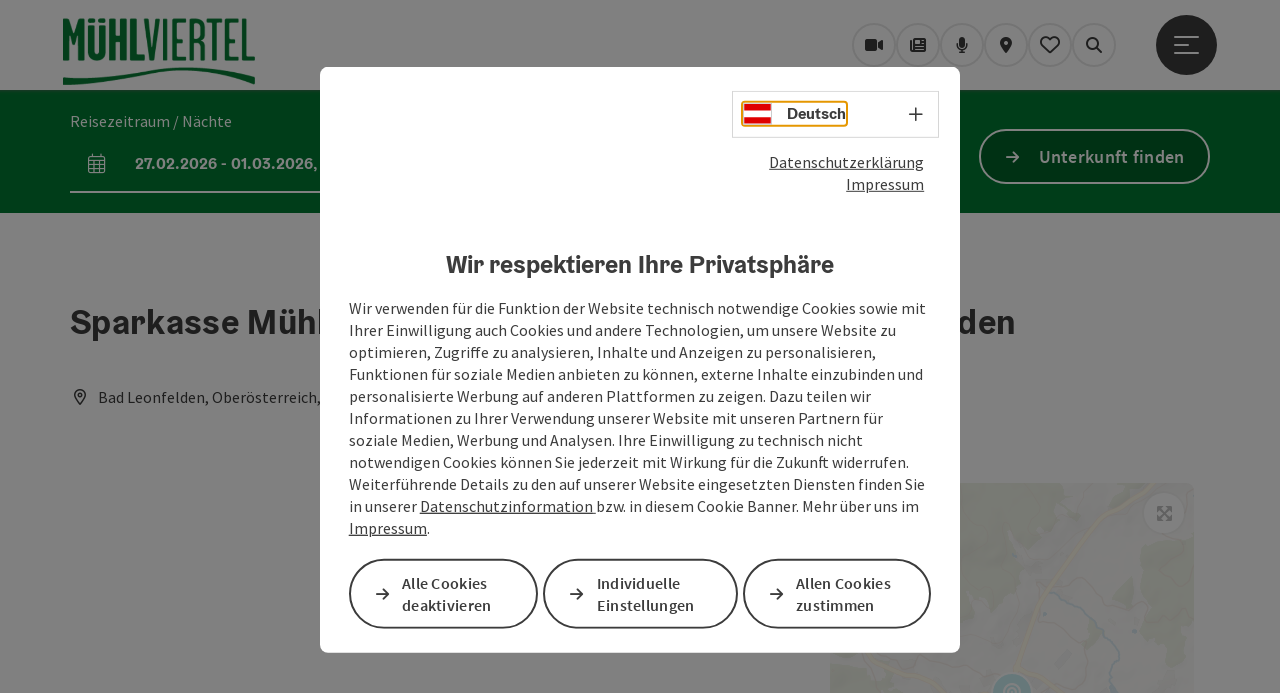

--- FILE ---
content_type: text/html; charset=utf-8
request_url: https://www.muehlviertel.at/oesterreich-poi/detail/430029219/sparkasse-muehlviertel-west-bank-ag-filiale-bad-leonfelden.html
body_size: 16692
content:
<!DOCTYPE html> <html lang="de"> <head> <meta charset="utf-8"> <!-- Website by Tourismus Technologie GmbH - www.ttg.at [fk/wh] This website is powered by TYPO3 - inspiring people to share! TYPO3 is a free open source Content Management Framework initially created by Kasper Skaarhoj and licensed under GNU/GPL. TYPO3 is copyright 1998-2026 of Kasper Skaarhoj. Extensions are copyright of their respective owners. Information and contribution at https://typo3.org/ --> <title>Sparkasse Mühlviertel-West Bank AG Filiale Bad Leonfelden</title> <meta name="generator" content="TYPO3 CMS"> <meta name="description" content="Sparkasse Mühlviertel-West Bank AG Filiale Bad Leonfelden"> <meta name="robots" content="index,follow"> <link rel="stylesheet" href="/fileadmin/projects/public/css/global.min.css?1767010710" media="all"> <link rel="stylesheet" href="/fileadmin/projects/public/css/muehlviertel.min.css?1746530032" media="all"> <link onload="this.onload=null;this.rel=&quot;stylesheet&quot;" preload="true" href="/fileadmin/projects/public/css/AssetCollector/Plugins/Bookingfilter.min.css?1765815677" rel="stylesheet" > <link onload="this.onload=null;this.rel=&quot;stylesheet&quot;" as="style" rel="preload" href="/fileadmin/projects/public/css/maps-external.min.css?1724653510" > <link onload="this.onload=null;this.rel=&quot;stylesheet&quot;" as="style" rel="preload" href="/fileadmin/projects/public/css/AssetCollector/Plugins/TourdataDetailseite.min.css?1770980880" > <link onload="this.onload=null;this.rel=&quot;stylesheet&quot;" as="style" rel="preload" href="https://cdnjs.cloudflare.com/ajax/libs/ekko-lightbox/5.3.0/ekko-lightbox.css" > <script src="/fileadmin/projects/public/js/global-head.min.js?1757928206"></script> <script src="https://web5.deskline.net/dwutility.js"></script> <meta http-equiv="X-UA-Compatible" content="IE=edge"/><meta name="viewport" content="width=device-width, initial-scale=1.0, user-scalable=yes"/> <script> window.dataLayer = window.dataLayer || []; function gtag(){dataLayer.push(arguments);} gtag('consent', 'default', { 'ad_storage': 'denied', 'ad_user_data': 'denied', 'ad_personalization': 'denied', 'analytics_storage': 'denied' }); </script> <!-- Global site tag (gtag.js) - Google Analytics --> <script> if ($.cookie('cookieConsented-analysis') == "1" || 0 == 1) { var script = document.createElement('script'); script.id = 'google_gtag'; script.async = true; script.src = 'https://www.googletagmanager.com/gtag/js?id=G-JVZXGVQZZ0'; $('head').prepend(script); window.dataLayer = window.dataLayer || []; function gtag(){ dataLayer.push(arguments); } gtag('js', new Date()); gtag('config', 'G-JVZXGVQZZ0', { 'anonymize_ip': true }); } else { /* sofern bereits Google Analytics Cookies gesetzt wurden, müssen diese entfernt werden */ if ($.cookie('_ga')) { deleteCookie('_ga'); } if ($.cookie('_gid')) { deleteCookie('_gid'); } if ($.cookie('_ga_gtag_G-JVZXGVQZZ0')) { deleteCookie('_ga_gtag_G-JVZXGVQZZ0'); } } </script><link rel="shortcut icon" type="image/x-icon" href="/fileadmin/user_upload/muehlviertel/bilder/Logos/Favicon/32x32_favicon_muehlviertel.ico"/><link rel="icon" type="image/png" href="/fileadmin/_processed_/5/3/csm_48x48_favicon_muehlviertel_805294c251.png" sizes="48x48"/><link rel="icon" type="image/png" href="/fileadmin/_processed_/5/3/csm_48x48_favicon_muehlviertel_23b5800ccb.png" sizes="32x32"/><link rel="apple-touch-icon" href="/fileadmin/_processed_/f/7/csm_180x180_favicon_muehlviertel_6f6db414e8.png" sizes="180x180"/><link rel="icon" type="image/png" href="/fileadmin/_processed_/0/d/csm_196x196_favicon_muehlviertel_099d1b719c.png" sizes="196x196"/><link rel="stylesheet" type="text/css" href="/fileadmin/templates/global/css/rebrush/print.css" media="print"/> <!-- Google Tag Manager --> <script> if ($.cookie('cookieConsented-analysis') == "1") { (function(w,d,s,l,i){w[l]=w[l]||[];w[l].push({'gtm.start': new Date().getTime(),event:'gtm.js'});var f=d.getElementsByTagName(s)[0], j=d.createElement(s),dl=l!='dataLayer'?'&l='+l:'';j.async=true;j.src= 'https://www.googletagmanager.com/gtm.js?id='+i+dl;f.parentNode.insertBefore(j,f); })(window,document,'script','dataLayer','GTM-TRCL8N3W'); } else { if ($.cookie('_ga')) { deleteCookie('_ga'); deleteCookie('_gid'); } } </script> <!-- End Google Tag Manager --> <script> let advancedConsentMode = 0; </script> <!-- Matomo --> <script id="matomoTracking" data-id="rp0jKOxrKjxGld43Y"> var _paq = window._paq = window._paq || []; /* tracker methods like "setCustomDimension" should be called before "trackPageView" */ /* _paq.push(["setDoNotTrack", true]); nicht nötig, weil serverseitig */ _paq.push(["setExcludedQueryParams", ["no_cache", "flush_cache", "debug"]]); if ($.cookie('cookieConsented-analysis') != "1") { _paq.push(['disableCookies']); } _paq.push(['trackPageView']); _paq.push(['enableLinkTracking']); _paq.push(['setDownloadExtensions', "doc|gzip|mp3|mp4|mpg|mpeg|mov|movie|pdf|ppt|rar|wav|wma|wmv|xls|xml|zip|gpx|ovl|kml|gps|tcx"]); (function() { var ttgMatomoUrl = "https://matomo.ttg.at/"; _paq.push(['setTrackerUrl', ttgMatomoUrl + 'matomo.php']); _paq.push(['setSiteId', 'rp0jKOxrKjxGld43Y']); var d = document, g = d.createElement('script'), s = d.getElementsByTagName('script')[0]; g.async = true; g.src = ttgMatomoUrl + 'matomo.js?5.6.2'; s.parentNode.insertBefore(g, s); })(); // console.log("%c TTG Debug: ", "background: #0080a3; color: #fff", 'Matomo [LIVE]\nID: rp0jKOxrKjxGld43Y'); </script> <!-- End Matomo Code --> <link rel="canonical" href="https://www.muehlviertel.at/oesterreich-poi/detail/430029219/sparkasse-muehlviertel-west-bank-ag-filiale-bad-leonfelden.html"/> <link rel="alternate" hreflang="de" href="https://www.muehlviertel.at/oesterreich-poi/detail/430029219/sparkasse-muehlviertel-west-bank-ag-filiale-bad-leonfelden.html"/> <link rel="alternate" hreflang="en" href="https://www.muehlviertel.at/en/oesterreich-poi/detail/430029219/sparkasse-muehlviertel-west-bank-ag-filiale-bad-leonfelden.html"/> <link rel="alternate" hreflang="cs" href="https://www.muehlviertel.at/cz/oesterreich-poi/detail/430029219/sparkasse-muehlviertel-west-bank-ag-filiale-bad-leonfelden.html"/> <link rel="alternate" hreflang="nl" href="https://www.muehlviertel.at/nl/oesterreich-poi/detail/430029219/sparkasse-muehlviertel-west-bank-ag-filiale-bad-leonfelden.html"/> <link rel="alternate" hreflang="x-default" href="https://www.muehlviertel.at/oesterreich-poi/detail/430029219/sparkasse-muehlviertel-west-bank-ag-filiale-bad-leonfelden.html"/> </head> <body data-pid="43239" data-rootpage="43239" data-tv='##10413##'> <noscript> <iframe src="https://www.googletagmanager.com/ns.html?id=GTM-TRCL8N3W" height="0" width="0" style="display:none;visibility:hidden"></iframe> </noscript> <div id="gaCode" data-code='G-JVZXGVQZZ0'></div> <div id="ttgForwardUrl" data-forwardUrl=''></div> <div id="ttgAccesskeys"><nav id="ttgAccesskeyWrapper" aria-label="Accesskeys" data-nosnippet="true"> <ul> <li><a href="#ttgContentScrollPlaceholder" accesskey="0" class="sr-only sr-only-focusable"><span class="skiplink-text">Zum Inhalt<span class="sr-only" lang="en">Accesskey</span> [0]</span></a></li> <li><a href="#main-menu-open-trigger" accesskey="1" class="sr-only sr-only-focusable"><span class="skiplink-text">Zur Navigation<span class="sr-only" lang="en">Accesskey</span> [1]</span></a></li> <li><a href="#ttgRbHeader" accesskey="2" class="sr-only sr-only-focusable"><span class="skiplink-text">Zum Seitenanfang<span class="sr-only" lang="en">Accesskey</span> [2]</span></a></li> <li><a href="/service-kontakt.html" accesskey="3" class="sr-only sr-only-focusable"><span class="skiplink-text">Zur Kontaktseite<span class="sr-only" lang="en">Accesskey</span> [3]</span></a></li> <li><a href="/unterkuenfte-suchen.html" accesskey="4" class="sr-only sr-only-focusable"><span class="skiplink-text">Zur Suche<span class="sr-only" lang="en">Accesskey</span> [4]</span></a></li> <li><a href="/impressum.html" accesskey="5" class="sr-only sr-only-focusable"><span class="skiplink-text">Zum Impressum<span class="sr-only" lang="en">Accesskey</span> [5]</span></a></li> <li><a href="/barrierefreiheitserklaerung.html" accesskey="6" class="sr-only sr-only-focusable"><span class="skiplink-text">Zu den Hinweisen zur Bedienung der Website<span class="sr-only" lang="en">Accesskey</span> [6]</span></a></li> <li><a href="/" accesskey="7" class="sr-only sr-only-focusable"><span class="skiplink-text">Zur Startseite<span class="sr-only" lang="en">Accesskey</span> [7]</span></a></li> </ul> </nav> </div> <div id="ttgRbWrapper" class="canvas"> <aside id="ttgRbStickyIconSidebarWrapper"> </aside> <header id="newWAheader"> <div id="ajaxBuchenFilterMobileHolder"></div> <div class="fixed"> <div class="holder container"> <div id="headerLogo"> <a href="/"><img src="/fileadmin/_processed_/3/8/csm_Logo_Muehlviertel_Website_neu_b3fe82b279.png" alt="Mühlviertel Logo in grüner Schrift auf weißem Hintergrund." title="Mühlviertel Logo" ></a> </div> <div id="mobileBottomTrigger" class="isMetaSuche_1 menu_1 sucheBtn_1"><ul> <li class="menu"><a href="#menu" data-mode="menu"><span class="iconLabel"><span class="btn_menu fa-regular fa-fw" aria-hidden="true"></span><span class="sr-only"> Menü <span class="sr-only" data-open="Hauptmenü öffnen" data-close="Hauptmenü schließen">Hauptmenü öffnen</span> </span></span></a></li> </ul></div> <nav id="quickIcons" class="quickIconsHolder noHeaderPic" aria-label="Quicklinks"> <ul> <li> <a href="/services/webcams.html" target="_self"> <span aria-hidden="true" class="fa-solid fa-video"></span> <span class="infotext sr-only">Webcams</span> </a> </li> <li> <a href="/service-kontakt/magazin.html" target="_self"> <span aria-hidden="true" class="fa-solid fa-newspaper"></span> <span class="infotext sr-only">Magazin/Blog</span> </a> </li> <li> <a href="/services/podcast.html" target="_self"> <span aria-hidden="true" class="fa-solid fa-microphone"></span> <span class="infotext sr-only">Podcast</span> </a> </li> <li> <a href="https://muehlviertel.ttgmaps.at/" target="_blank"> <span aria-hidden="true" class="fa-solid fa-location-dot"></span> <span class="infotext sr-only">Karte</span> </a> </li> <li class="ttgQuickNaviMerkzettel" data-merkzettelURL="/mein-merkzettel.html"> <a href="/mein-merkzettel.html" target="_self"> <span class="far fa-heart" aria-hidden="true"></span> <span class="indicator" aria-hidden="true"></span> <span class="infotext sr-only">Mein Merkzettel</span> </a> </li> <li> <a href="#" class="showSearch"> <span aria-hidden="true" class="fa-solid fa-magnifying-glass"></span> <span class="infotext sr-only">Suchen</span> </a> </li> </ul> </nav> <nav class="langNavigation lang-nav-mobile" aria-label="Sprachwahl"><button aria-haspopup="true" aria-expanded="false" class="lang-menu-toggle"><span class="fa-regular fa-plus"></span><span class="sr-only">Sprachwahl - Menü öffnen</span></button><ul><li class="current"><a href="/oesterreich-poi/detail/430029219/sparkasse-muehlviertel-west-bank-ag-filiale-bad-leonfelden.html"><span class="flag-icon flag-icon-at" aria-hidden="true"></span><span class="text" lang="de">Deutsch</span></a></li><li><a href="/en/oesterreich-poi/detail/430029219/sparkasse-muehlviertel-west-bank-ag-filiale-bad-leonfelden.html"><span class="flag-icon flag-icon-gb" aria-hidden="true"></span><span class="text" lang="en">English</span></a></li><li><a href="/cz/oesterreich-poi/detail/430029219/sparkasse-muehlviertel-west-bank-ag-filiale-bad-leonfelden.html"><span class="flag-icon flag-icon-cz" aria-hidden="true"></span><span class="text" lang="cs">Cesky</span></a></li><li><a href="/nl/oesterreich-poi/detail/430029219/sparkasse-muehlviertel-west-bank-ag-filiale-bad-leonfelden.html"><span class="flag-icon flag-icon-nl" aria-hidden="true"></span><span class="text" lang="nl">Nederlands</span></a></li></ul></nav> <div id="main-menu-open" class="main-menu-trigger"> <button id="main-menu-open-trigger" class="trigger"> <span class="menu-icon" aria-hidden="true"><span></span><span></span><span></span></span> <span class="sr-only">Hauptmenü öffnen</span> </button> </div> <div id="naviHolder" class="naviHolder" data-open="Menü öffnen" data-close="Menü schließen"> <div id="main-menu-close" class="main-menu-trigger container"> <button class="trigger"> <span class="menu-icon fa-regular fa-xmark" aria-hidden="true"></span> <span class="sr-only">Hauptmenü schließen</span> </button> </div> <nav id="mainNavigation" aria-label="Hauptmenü"> <div class="lang-nav-container"> <nav id="langNavigation" class="langNavigation lang-nav-desktop" aria-label="Sprachwahl"><ul><li class="current"><a href="/oesterreich-poi/detail/430029219/sparkasse-muehlviertel-west-bank-ag-filiale-bad-leonfelden.html"><span class="flag-icon flag-icon-at" aria-hidden="true"></span><span class="text" lang="de">Deutsch</span></a></li><li><a href="/en/oesterreich-poi/detail/430029219/sparkasse-muehlviertel-west-bank-ag-filiale-bad-leonfelden.html"><span class="flag-icon flag-icon-gb" aria-hidden="true"></span><span class="text" lang="en">English</span></a></li><li><a href="/cz/oesterreich-poi/detail/430029219/sparkasse-muehlviertel-west-bank-ag-filiale-bad-leonfelden.html"><span class="flag-icon flag-icon-cz" aria-hidden="true"></span><span class="text" lang="cs">Cesky</span></a></li><li><a href="/nl/oesterreich-poi/detail/430029219/sparkasse-muehlviertel-west-bank-ag-filiale-bad-leonfelden.html"><span class="flag-icon flag-icon-nl" aria-hidden="true"></span><span class="text" lang="nl">Nederlands</span></a></li></ul><button aria-haspopup="true" aria-expanded="false" class="lang-menu-toggle"><span class="fa-regular fa-plus"></span><span class="sr-only">Sprachwahl - Menü öffnen</span></button> </nav> </div> <span class="headline">Menü</span> <ul class="l1"><li><a href="/uebernachten.html">Übernachten</a></li><li class="subLevel"><a href="/essen-trinken.html" data-subtitle="Essen &amp; Trinken">Essen &amp; Trinken</a><button aria-haspopup="true" aria-expanded="false" class="menu-toggle"><span class="fa-regular fa-plus" aria-hidden="true"></span><span class="sr-only">Essen & Trinken - Menü öffnen</span></button><div class="subLevelHolder"><ul class="l2"><li class="no3level"><a href="/essen-trinken/gastronomie.html"><span class="fa-solid fa-arrow-right" aria-hidden="true"></span>Gastronomie</a></li><li class="no3level"><a href="/essen-trinken/hochgenuss.html"><span class="fa-solid fa-arrow-right" aria-hidden="true"></span>Hoch.Genuss</a></li><li class="no3level"><a href="/essen-trinken/mittagsmenues.html"><span class="fa-solid fa-arrow-right" aria-hidden="true"></span>Mittagsmenüs</a></li></ul></div></li><li><a href="/muehlviertel-gutschein.html">Mühlviertel Gutschein</a></li><li class="subLevel"><a href="/aktivitaeten.html" data-subtitle="Aktivitäten">Aktivitäten</a><button aria-haspopup="true" aria-expanded="false" class="menu-toggle"><span class="fa-regular fa-plus" aria-hidden="true"></span><span class="sr-only">Aktivitäten - Menü öffnen</span></button><div class="subLevelHolder"><ul class="l2"><li class="no3level"><a href="/aktivitaeten/skifahren.html"><span class="fa-solid fa-arrow-right" aria-hidden="true"></span>Skifahren</a></li><li class="no3level"><a href="/aktivitaeten/langlaufen.html"><span class="fa-solid fa-arrow-right" aria-hidden="true"></span>Langlaufen</a></li><li class="no3level"><a href="/aktivitaeten/schneeschuh-winterwandern.html"><span class="fa-solid fa-arrow-right" aria-hidden="true"></span>Schneeschuh- &amp; Winterwandern</a></li><li class="no3level"><a href="/aktivitaeten/reiten.html"><span class="fa-solid fa-arrow-right" aria-hidden="true"></span>Reiten</a></li><li class="no3level"><a href="/aktivitaeten/badespass.html"><span class="fa-solid fa-arrow-right" aria-hidden="true"></span>Badespaß</a></li><li class="no3level"><a href="/aktivitaeten/radfahren.html"><span class="fa-solid fa-arrow-right" aria-hidden="true"></span>Radfahren</a></li><li class="no3level"><a href="/aktivitaeten/wandern.html"><span class="fa-solid fa-arrow-right" aria-hidden="true"></span>Wandern</a></li><li class="no3level"><a href="/aktivitaeten/trail-running.html"><span class="fa-solid fa-arrow-right" aria-hidden="true"></span>Trail Running</a></li><li class="no3level"><a href="/aktivitaeten/bogensport.html"><span class="fa-solid fa-arrow-right" aria-hidden="true"></span>Bogensport</a></li><li class="no3level"><a href="/aktivitaeten/golf.html"><span class="fa-solid fa-arrow-right" aria-hidden="true"></span>Golf</a></li><li class="no3level"><a href="/aktivitaeten/fischen.html"><span class="fa-solid fa-arrow-right" aria-hidden="true"></span>Fischen</a></li></ul></div></li><li class="subLevel"><a href="/ausflugstipps.html" data-subtitle="Ausflugstipps">Ausflugstipps</a><button aria-haspopup="true" aria-expanded="false" class="menu-toggle"><span class="fa-regular fa-plus" aria-hidden="true"></span><span class="sr-only">Ausflugstipps - Menü öffnen</span></button><div class="subLevelHolder"><ul class="l2"><li class="no3level"><a href="/ausflugstipps/ausflugtipps-fuer-familien.html"><span class="fa-solid fa-arrow-right" aria-hidden="true"></span>Ausflugtipps für Familien</a></li><li class="no3level"><a href="/ausflugstipps/ausflug-mit-dem-hund.html"><span class="fa-solid fa-arrow-right" aria-hidden="true"></span>Ausflug mit dem Hund</a></li><li class="no3level"><a href="/aktivitaeten/reiten/kutschenfahrten.html"><span class="fa-solid fa-arrow-right" aria-hidden="true"></span>Pferdekutschenfahrten</a></li><li class="no3level"><a href="/ausflugstipps/gruppen.html"><span class="fa-solid fa-arrow-right" aria-hidden="true"></span>Gruppen</a></li><li class="no3level"><a href="/ausflugstipps/schlechtwetter.html"><span class="fa-solid fa-arrow-right" aria-hidden="true"></span>Schlechtwetter</a></li><li class="no3level"><a href="/ausflugstipps/schaubetriebe.html"><span class="fa-solid fa-arrow-right" aria-hidden="true"></span>Schaubetriebe</a></li><li class="no3level"><a href="/ausflugstipps/kunst-kultur.html"><span class="fa-solid fa-arrow-right" aria-hidden="true"></span>Kunst &amp; Kultur</a></li><li class="no3level"><a href="/ausflugstipps/natur.html"><span class="fa-solid fa-arrow-right" aria-hidden="true"></span>Natur</a></li><li class="no3level"><a href="/ausflugstipps/suedboehmen/lipno/krumau.html"><span class="fa-solid fa-arrow-right" aria-hidden="true"></span>Südböhmen/Lipno/Krumau</a></li></ul></div></li><li class="subLevel"><a href="/service-kontakt.html" data-subtitle="Service &amp; Kontakt">Service &amp; Kontakt</a><button aria-haspopup="true" aria-expanded="false" class="menu-toggle"><span class="fa-regular fa-plus" aria-hidden="true"></span><span class="sr-only">Service & Kontakt - Menü öffnen</span></button><div class="subLevelHolder"><ul class="l2"><li class="no3level"><a href="/shop.html"><span class="fa-solid fa-arrow-right" aria-hidden="true"></span>Prospekte &amp; Karten</a></li><li class="no3level"><a href="/service-kontakt/lage-anreise.html"><span class="fa-solid fa-arrow-right" aria-hidden="true"></span>Lage &amp; Anreise</a></li><li class="no3level"><a href="/service-kontakt/unser-team.html"><span class="fa-solid fa-arrow-right" aria-hidden="true"></span>Unser Team</a></li><li class="no3level"><a href="https://skisport.com/hochficht/de/onlineshop#/lifttickets"><span class="fa-solid fa-arrow-right" aria-hidden="true"></span>Skitickets</a></li><li class="no3level"><a href="/service-kontakt/partner.html"><span class="fa-solid fa-arrow-right" aria-hidden="true"></span>Partner</a></li><li class="no3level"><a href="/service-kontakt/mueli-navi-app.html"><span class="fa-solid fa-arrow-right" aria-hidden="true"></span>MüLi navi App</a></li><li class="no3level"><a href="/service-kontakt/newsletter.html"><span class="fa-solid fa-arrow-right" aria-hidden="true"></span>Newsletter</a></li></ul></div></li></ul></nav> <div class="right-col"> <nav id="specialNavigation" aria-label="Kopfleiste"><ul><li><a href="/gesundheit-wellness.html">Gesundheit & Wellness</a></li><li><a href="/angebote.html">Angebote</a></li><li><a href="/seminare-tagungen.html">Seminare & Tagungen</a></li><li><a href="/veranstaltungen.html">Veranstaltungen</a></li><li><a href="/unsere-gemeinden.html">Unsere Gemeinden</a></li><li><a href="/shop.html">Shop</a></li></ul></nav> </div> </div> </div> </div> </header> <div class="ttgDataWrapperOnlyNeededForJS ttgDisplayNone" data-kontaktformularschliessen="Formular schließen" data-karteaktivieren="Karte aktivieren" data-googleanalyticsactive="1" data-actLanguage="de" data-actLanguageSysUid="0" data-fb="auf Facebook teilen" data-twitter="auf Twitter posten" data-mapVersion="leaflet" data-disableFancy="0" data-mehrideen="mehr Ideen"></div> <div id="ttgIndividualHeaderHTML"> <div id="ttgContentScrollPlaceholder"></div> <div id="bookingStrip" class="refactored fancyStyle buchenFilterV2 isMetaSuche_1"> <div class="container d-md-block d-lg-block d-none desktop-strip"> <div id="ajaxBuchenFilterHolder" class="showInitialy tosc5booking"></div> </div> <div class="row d-block d-md-none d-lg-none mobile-strip"> <a href="/unterkuenfte-suchen/unterkunftsbuchung.html"> <span class="fa-regular fa-bed" aria-hidden="true"></span> Unterkunft buchen <span class="fa-regular fa-arrow-right" aria-hidden="true"></span> </a> </div> </div> <div class="globalSearch"> <div class="container"> <div class="row"> <div class="col-xs-12"> <form name="searchForm" class="ttgSearchForm" data-esuchwasVersion="2" method="get" action="/suche.html"> <fieldset> <legend class="ttgTextIndent">suche</legend> <label><span class="sr-only">Ihr Suchbegriff</span> <input type="text" value="" class="ttgSearchField" name="q" placeholder="Ihr Suchbegriff..."/> </label> <input type="submit" class="ttgDisplayNone ttgSearchFormSearchButton ttgSearchSubmit" value="suchen"/> <div class="button-holder"> <button class="microphone-button"> <span class="fa-solid fa-microphone" aria-hidden="true"></span> <span class="sr-only">Spracheingabe aktivieren</span> </button> <a href="#" class="submitSearch"><span class="fas fa-search" aria-hidden="true"></span><span class="sr-only">suchen</span></a> </div> </fieldset> </form> </div> </div> </div> <a href="#" class="closeSearch"><span class="fas fa-times-circle" aria-hidden="true"></span><span class="sr-only">schließen</span></a> </div> </div> <div id="ttgKontaktformularScrollToPlatzhalter"></div> <main class="ttgPositionRelative"> <div id="ttgRbContentWrapper" class="ttgContent ttgContainer newWAheaderFix"> <script type="application/ld+json">{"@context":"https:\/\/schema.org","@type":["BankOrCreditUnion"],"@id":"https:\/\/schema.tourdata.at\/de\/526\/poi\/430029219","name":"Sparkasse M\u00fchlviertel-West Bank AG Filiale Bad Leonfelden","description":"Sparkasse M\u00fchlviertel-West Bank AG Filiale Bad Leonfelden","url":"https:\/\/www.oberoesterreich.at\/oesterreich-poi\/detail\/430029219\/sparkasse-muehlviertel-west-bank-ag-filiale-bad-leonfelden.html","image":[{"@type":"ImageObject","url":"https:\/\/assets.tourdata.at\/original\/229284\/0A9E67FCDF8F9EFDBF2285A3C4EF4F8E216710374E95157F52BEAE3ADE1BE93A\/sparkasse-bad-leonfelden.jpg","name":"Sparkasse Bad Leonfelden","contributor":"Sparkasse Bad Leonfelden"}],"address":{"@type":"PostalAddress","streetAddress":"Hauptplatz 27","postalCode":"4190","addressLocality":"Bad Leonfelden","addressRegion":"Ober\u00f6sterreich","addressCountry":"\u00d6sterreich","telephone":"+43 50100 42900","url":"https:\/\/www.sparkasse.at\/smw\/filialen-oeffungszeiten\/filialsuche\/filiale\/4190-bad-leonfelden\/hauptplatz-27\/AT02230026"},"geo":{"@type":"GeoCoordinates","longitude":"48.522106","latitude":"48.522106"},"openingHours":"Mo,Tu,We,Th,Fr,Sa,Su","knowsLanguage":"de-AT"}</script> <div class="ttgTourdataDetailseite ttgTourdataDetailseitePoi" data-bericht="" data-tourdataId="430029219" data-experienceId='526' data-lang="de" data-sysLanguageUid="0"> <div class="container"> <div class="ttgTourdataDetailseiteTitelOrtContainer mt-5 "> <div class="ttg-klassifizierung"> </div> <div class="ttgClearBoth"></div> <h1> Sparkasse Mühlviertel-West Bank AG Filiale Bad Leonfelden </h1> <div class="ttgTourdataDetailseiteOrtContainer mb-3"> <span class="fa-regular fa-map-marker-alt ttgTourdataDetailOrtMarker fa-fw mr-2" aria-hidden="true"></span> <span class="ttgTourdataDetailOrt"> Bad Leonfelden, Oberösterreich, Österreich </span> </div> </div> <div class="row ttg-icons-gallery single-picture"> <div class="container"> <div class="col-lg-8 col-md-8 col-sm-12 col-xs-12 single-picture-holder mb-5"> <div class="visible-print row"> <div class="col-sm-4"> <img src="https://assets.tourdata.at/260x195/229284/0A9E67FCDF8F9EFDBF2285A3C4EF4F8E216710374E95157F52BEAE3ADE1BE93A/sparkasse-bad-leonfelden.jpg" alt="" class="ttgResponsiveImage"/> </div> </div> <div class="ttg-bilder-carousel single-picture thumbnails hidden-print" data-close="schließen" data-nolightbox="0"> <div class="ttgNCEBildSingle" style="background-image: url('https://assets.tourdata.at/x550/229284/0A9E67FCDF8F9EFDBF2285A3C4EF4F8E216710374E95157F52BEAE3ADE1BE93A/sparkasse-bad-leonfelden.jpg');"> <div class="ttgCopyright"> <button class="ttgCopyrightIcon"> &copy; <span class="sr-only">Copyright öffnen</span> </button> <div class="ttgCopyrightText"> &copy; Sparkasse Bad Leonfelden <button><span class="fa-regular fa-times" aria-hidden="true"></span><span class="sr-only">Copyright schließen</span></button> </div> </div> <a href="https://assets.tourdata.at/1920x/229284/0A9E67FCDF8F9EFDBF2285A3C4EF4F8E216710374E95157F52BEAE3ADE1BE93A/sparkasse-bad-leonfelden.jpg" data-title='Sparkasse Bad Leonfelden | © Sparkasse Bad Leonfelden&nbsp;|&nbsp;Beschreibung: "Sparkasse Bad Leonfelden"' data-toggle="lightbox" class="thumbnail"> <picture> <source media="(min-width: 1170px)" srcset="https://assets.tourdata.at/x550/229284/0A9E67FCDF8F9EFDBF2285A3C4EF4F8E216710374E95157F52BEAE3ADE1BE93A/sparkasse-bad-leonfelden.jpg"/> <source media="(max-width: 1169px)" srcset="https://assets.tourdata.at/x250/229284/0A9E67FCDF8F9EFDBF2285A3C4EF4F8E216710374E95157F52BEAE3ADE1BE93A/sparkasse-bad-leonfelden.jpg"/> <img src="[data-uri]" alt='Sparkasse Bad Leonfelden' title="© Sparkasse Bad Leonfelden" class=" img-responsive"/> </picture> </a> </div> </div> </div> <div class="col-lg-4 col-md-4 col-sm-12 col-xs-12"> <div class="ttgStaticMapDetail"> <div id="ttgDetailKarte" class="ttg-detail-map ttgStaticMapDetail hidden-print ttgNCEBildSingle" data-sourceCategory="POI" data-metaSourceCategory="POI" data-sourceId="430029219" data-lat="48.522106" data-lon="14.293845" data-centerAndZoom="true" data-baseDomain="https://www.muehlviertel.at/" data-mapsConfig="muehlviertel-meta" data-lang="de" data-mapsModalIframeURL="https://muehlviertel.ttgmaps.at/?iframe=1" data-mapsLicense="1" data-mapsNoInfoWindow="0" data-relations=""> <script type="application/javascript"> var ttgWegpunkte = []; </script> <div id="ttgFullScreenSelectedMapItem" class="selected"> </div> </div> </div> <div class="adresse-map-link mt-5"> <div class="adresse"> Hauptplatz 27<br /> <span id="objektPlz">4190 </span><span id="objektOrt">Bad Leonfelden</span> </div> <div class="map-links"> <a href='https://www.google.com/maps/search/?api=1&query=Hauptplatz%2027%2C%204190%20Bad%20Leonfelden' target="_blank" title="Link öffnet sich in einem neuen Fenster" class="external-map-link"> <span class="fa-brands fa-google fa-fw" aria-hidden="true"></span> <span class="sr-only">in Google Maps öffnen</span> </a> <a href="https://maps.apple.com/place?address=Hauptplatz%2027%2C%204190%20Bad%20Leonfelden" target="_blank" title="Link öffnet sich in einem neuen Fenster" class="external-map-link "> <span class="fa-brands fa-apple fa-fw" aria-hidden="true"></span> <span class="sr-only">in Apple Maps öffnen</span> </a> </div> </div> <div id="ttgDetailKartePrint" class="ttgStaticMapDetail visible-print"> <picture> <source data-srcset="https://static.ecmaps.de/staticmap.jpg?experience=webarchitektur-meta&lat=48.522106&lon=14.293845&width=991&height=450&project=ttg-basemap&zoom=2000&server=meta.tourdata.at" srcset="https://static.ecmaps.de/staticmap.jpg?experience=webarchitektur-meta&lat=48.522106&lon=14.293845&width=991&height=450&project=ttg-basemap&zoom=2000&server=meta.tourdata.at"> <img src="/fileadmin/templates/global/images/rebrush/dummyTrans1920x1080.png" alt="" class="img-responsive ttgStaticMapImage"> </picture> </div> </div> </div> </div> <div class="row ttg-tourdata-content d-md-flex"> <div class="col-lg-8 col-md-8 col-sm-12 col-xs-12 ttg-akkkordeon-holder"> <div id="ttg-ajax-reload-berichtsdaten" data-disclaimer-badegewaesser=""> <div class="ttgReadMoreDescription ttgTourdataBeschreibung" data-showDescriptionText="Beschreibung vollständig anzeigen"> <p> Sparkasse Mühlviertel-West Bank AG Filiale Bad Leonfelden<br><br><br> </p> </div> <div id="ttgTourdataAccordion" > <div id="ttgAccordionKontakt"> <div class="card"> <div class="card-header"> <h2 class="mb-0"> <a class="collapsed" role="button" data-toggle="collapse" href="#ttgCollapseKontakt" aria-expanded="false" aria-controls="ttgCollapseKontakt" data-eventCategory="Tourdata Events" data-eventAction="POI Detail" data-eventLabel="Accordion &rsaquo;&rsaquo; Kontakt &amp; Service öffnen" id="ttgAccKontakt"> Kontakt </a> </h2> </div> <div id="ttgCollapseKontakt" class="collapse" role="region" aria-labelledby="ttgAccKontakt" data-parent="#ttgTourdataAccordion"> <div class="card-body"> <div class="row"> <div class="col-md-12"> <div id="ttgTourdataKontakt"> <address> <div class="ttg-klassifizierung"> </div> <div class="ttgClearBoth"></div> <strong>Sparkasse Mühlviertel-West Bank AG Filiale Bad Leonfelden</strong> <div class="ttgClearBoth"></div> Hauptplatz 27 <br /> <span class="objektPlz">4190 </span><span class="objektOrt">Bad Leonfelden</span> <br /><br /> <span class="fa-regular fa-phone fa-fw ttgFixedWithFAIcon js-tooltip" aria-hidden="true" data-toggle="js-tooltip" data-simpletooltip-text="Telefon"></span> <span class="sr-only">Telefon</span> <a href="tel:+435010042900" data-eventCategory="Global" data-eventAction="Kontaktblock Telefon" data-eventLabel="clicked" class="ttgKontaktTelefon"> +43 50100 42900 </a> <br /> <span class="hidden-print"> <span class="fa-regular fa-globe-americas fa-fw ttgFixedWithFAIcon js-tooltip" aria-hidden="true" data-toggle="js-tooltip" data-simpletooltip-text="Web"></span> <span class="sr-only">Web</span> <a data-eventCategory="Global" data-eventAction="Externer Link" data-eventLabel="www.sparkasse.at/smw/filialen-oeffungszeiten/filialsuche/filiale/4190-bad-leonfelden/hauptplatz-27/AT02230026" data-hash="dea648a1ab15e90ed900e0948ae09479b17e728fc43ec344022b8a770d33b5f8" class="ttgWordWrapBreakWord ttgWebsiteLink" title="neues Fenster" target="_blank" href="https://www.sparkasse.at/smw/filialen-oeffungszeiten/filialsuche/filiale/4190-bad-leonfelden/hauptplatz-27/AT02230026">www.sparkasse.at/smw/filialen-oeffu&hellip;</a> <br /> </span> <div class="visible-print"> <span class="fa-regular fa-globe-americas fa-fw ttgFixedWithFAIcon ttgToolTipIcon" aria-hidden="true"></span> https://www.sparkasse.at/smw/filialen-oeffungszeiten/filialsuche/filiale/4190-bad-leonfelden/hauptplatz-27/AT02230026 <br /> </div> </address> </div> <hr /> <div class="ttgDetailseiteSprachen"> <div class="row hidden-print"> <div class="col-md-12 col-sm-12 col-xs-12"> <p> <strong>Wir sprechen folgende Sprachen</strong> </p> </div> <div class="col-md-12 col-sm-12 col-xs-12 ttgLanguageIcons"> <div class="flag-wrapper"> <div class="ttgFlagIcon flag flag-icon-background flag-icon-at ttgToolTipIcon" title="Deutsch"></div> <div class="ttgTextIndent">Deutsch</div> </div> <div class="ttgClearBoth"></div> </div> </div> </div> </div> </div> </div> </div> </div> </div> <div id="ttgAccordionOeffnungszeiten" data-parent="#ttgTourdataAccordion" data-ObjectType="POI" data-ObjectID="430029219" data-MetaExperience="muehlviertel-meta" data-sysLanguageUid="0" data-loading-text="Öffnungszeiten werden geladen ..."> <div class="card"> <div class="card-header"> <h2 class="mb-0"> <a class="collapsed" role="button" data-toggle="collapse" href="#ttgCollapseOeffnungszeiten" aria-expanded="false" aria-controls="ttgCollapseOeffnungszeiten" data-eventCategory="Tourdata Events" data-eventAction="POI Detail" data-eventLabel="Accordion &rsaquo;&rsaquo; Öffnungszeiten öffnen" id="ttgAccOeffnungszeiten"> Öffnungszeiten </a> </h2> </div> <div id="ttgCollapseOeffnungszeiten" class="collapse" role="region" aria-labelledby="ttgAccOeffnungszeiten"> <div class="card-body"> <div id="openingHoursAjaxResponse" aria-live="off"> <div class="result"></div> </div> <div> <p><p>Mo. 08:00&nbsp;-&nbsp;12:00, 14:30&nbsp;-&nbsp;16:30 Uhr<br>Di. 08:00&nbsp;-&nbsp;12:00 Uhr<br>Mi. 08:00&nbsp;-&nbsp;12:00 Uhr<br>Do. 08:00&nbsp;-&nbsp;12:00, 14:30&nbsp;-&nbsp;16:30 Uhr<br>Fr. 08:00&nbsp;-&nbsp;12:00, 14:30&nbsp;-&nbsp;16:30 Uhr<br>Sa.Geschlossen<br>So.Geschlossen<br><br><br></p></p> </div> </div> </div> </div> </div> <div id="ttgAccordionAnreise" class=""> <div class="card"> <div class="card-header"> <h2 class="mb-0"> <a class="collapsed" role="button" data-toggle="collapse" href="#ttgCollapseAnreise" aria-expanded="false" aria-controls="ttgCollapseAnreise" data-eventCategory="Tourdata Events" data-eventAction="POI Detail" data-eventLabel="Accordion &rsaquo;&rsaquo; Anreise/Lage öffnen" role="button" id="ttgAccAnreise"> Anreise/Lage </a> </h2> </div> <div id="ttgCollapseAnreise" class="collapse" role="region" aria-labelledby="ttgAccAnreise" data-parent="#ttgTourdataAccordion"> <div class="card-body"> <div class="mb-3 hidden-print" id="ooevv-widget"><strong>Anreise mit öffentlichen Verkehrsmitteln</strong></div> <iframe src="/fileadmin/templates/ooe/ooevv/verbindung.php?lang=de&lat=48.522106&lon=14.293845&name=Sparkasse%20M%C3%BChlviertel-West%20Bank%20AG%20Filiale%20Bad%20Leonfelden" height="330" class="ttgOoevvFrame " title="OÖ Verkehrsbund - Anreise mit öffentlichen Verkehrsmitteln"></iframe> <div class="mt-3 mb-3 hidden-print"><strong>Routenplaner für individuelle Anreise</strong></div> <div class="ttgAnreiseWrapper hidden-print"> <label for="anreiseVon" class="sr-only">Anreise von</label> <input id="anreiseVon" type="text" class="ttgAnreiseInput" placeholder="Anreise von ..." data-lat="48.522106" data-lon="14.293845"/> <button type="submit" class="ttgGoogleDirBtn">Route planen</button> </div> </div> </div> </div> </div> <div id="ttgAccordionEignung"> <div class="card"> <div class="card-header"> <h2 class="mb-0"> <a class="collapsed" role="button" data-toggle="collapse" href="#ttgCollapseEignung" aria-expanded="false" aria-controls="ttgCollapseEignung" data-eventCategory="Tourdata Events" data-eventAction="POI Detail" data-eventLabel="Accordion &rsaquo;&rsaquo; Eignung öffnen" id="ttgAccEignung"> Eignung </a> </h2> </div> <div id="ttgCollapseEignung" class="collapse" role="region" aria-labelledby="ttgAccEignung" data-parent="#ttgTourdataAccordion"> <div class="card-body"> <ul> <li>Für jedes Wetter geeignet</li> </ul> </div> </div> </div> </div> <div id="ttgAccordionBarrierefreiheit"> <div class="card"> <div class="card-header"> <h2 class="mb-0"> <a class="collapsed" role="button" data-toggle="collapse" href="#ttgCollapseBarrierefreiheit" aria-expanded="false" aria-controls="ttgCollapseBarrierefreiheit" data-eventCategory="Tourdata Events" data-eventAction="POI Detail" data-eventLabel="Accordion &rsaquo;&rsaquo; Barrierefreiheit öffnen" id="ttgAccBarrierefreiheit"> Barrierefreiheit </a> </h2> </div> <div id="ttgCollapseBarrierefreiheit" class="collapse" role="region" aria-labelledby="ttgAccBarrierefreiheit" data-parent="#ttgTourdataAccordion"> <div class="card-body"> <div> <p>Für Informationen beim Kontakt anfragen.</p> </div> <div> </div> </div> </div> </div> </div> </div> </div> </div> <div class="col-lg-4 col-md-4 col-sm-12 col-xs-12"> <div class="sticky-buttons"> <a data-eventCategory="Global" data-eventAction="Externer Link" data-eventLabel="www.sparkasse.at/smw/filialen-oeffungszeiten/filialsuche/filiale/4190-bad-leonfelden/hauptplatz-27/AT02230026" data-hash="dea648a1ab15e90ed900e0948ae09479b17e728fc43ec344022b8a770d33b5f8" class="ttgWordWrapBreakWord ttgWebsiteLink ttgColoredButton mb-3" title="neues Fenster" target="_blank" href="https://www.sparkasse.at/smw/filialen-oeffungszeiten/filialsuche/filiale/4190-bad-leonfelden/hauptplatz-27/AT02230026">Zur Website</a> <br /> </div> </div> </div> <div class="ttgDetailSeiteSocialActions ttgTourdataDetailSeiteSocialActions mt-5"> <div class="ttgDetailMerken ttgDetailMerkenPDFItem"> <div id="ttgBeitragMerken" data-beitragMerkenText="Beitrag merken" data-beitragGemerktText="Beitrag gemerkt"> <div class="iconMerkenSmall merkenBtnSmall fa-regular fa-heart fa-fw" title="zum Merkzettel hinzufügen" data-url="https://www.muehlviertel.at/oesterreich-poi/detail/430029219/sparkasse-muehlviertel-west-bank-ag-filiale-bad-leonfelden.html" data-typ="POI" data-id="430029219" data-title="Sparkasse M&uuml;hlviertel-West Bank AG Filiale Bad Leonfelden" data-image="https://assets.tourdata.at/660x495/229284/0A9E67FCDF8F9EFDBF2285A3C4EF4F8E216710374E95157F52BEAE3ADE1BE93A/sparkasse-bad-leonfelden.jpg" data-image-alt="Sparkasse Bad Leonfelden" data-image-copyright="Sparkasse Bad Leonfelden" data-text="" data-lat="48.522106" data-lon="14.293845" data-imageClass="" data-infowindow="" data-ort="Bad Leonfelden"></div> <div class="ttgMerkenIconText"> <a href="javascript:void(0)" class="ttgBeitragMerkenText"> Beitrag merken </a> </div> <span class="indicator"></span> </div> </div> <div class="ttgMerkzettelLink ttgDetailMerkenPDFItem"> <a href="/mein-merkzettel.html"> <span class="fa-regular fa-share fa-fw" aria-hidden="true"></span> zum Merkzettel </a> </div> <div class="ttgDetailPDF ttgDetailMerkenPDFItem"> <a href="#ttgTourdataPdfModal430029219" data-toggle="modal" data-eventCategory="Global" data-eventAction="PDF erstellen > Modal öffnen" data-eventLabel="Sparkasse Mühlviertel-West Bank AG Filiale Bad Leonfelden"> <span class="fa-regular fa-file-pdf fa-fw" aria-hidden="true"></span> PDF erstellen </a> </div> <div id="ttgTourdataPdfModal430029219" class="ttgTourdataPdfModal modal fade" role="dialog" aria-modal="true" aria-labelledby="ttgTourdataPdfModal430029219"> <div class="modal-dialog"> <div class="modal-content"> <div class="modal-header"> <h2>PDF erstellen</h2> </div> <div class="modal-body"> <div class="ttgTourdataPDFInfos" data-fileName="Sparkasse%20M%C3%BChlviertel-West%20Bank%20AG%20Filiale%20Bad%20Leonfelden" data-season="winter" data-actLang="de" data-project="muehlviertel-meta" data-tourScale="none" data-tourdataExperienceId="526" data-tourdataPDFLayout="8bbb2425c21d192130c9bf9bf6d7be44" data-tourdataSourceCategory="POI" data-tourdataSourceId="430029219" data-tourdataPDFAjaxPid="11036" data-objectTitle="Sparkasse Mühlviertel-West Bank AG Filiale Bad Leonfelden"> </div> <p>Bitte klicken Sie auf die Schaltfläche &quot;Jetzt PDF erstellen&quot; um das Dokument zu erstellen</p> <div class="ttgPDFLoaderShowInfo ttgDisplayNone"> <div class='ttgPDFLoader'> <span class='letter'>L</span> <span class='letter'>o</span> <span class='letter'>a</span> <span class='letter'>d</span> <span class='letter'>i</span> <span class='letter'>n</span> <span class='letter'>g</span> <span class='letter'>.</span> <span class='letter'>.</span> <span class='letter'>.</span> </div> <p>Danke für Ihr Interesse, wir erstellen gerade für Sie das Dokument. Dies kann einige Zeit dauern. Sobald das PDF fertig geladen wurde, wird es in einem neuen Fenster geöffnet. Dafür sollte der Pop-up Blocker Ihres Browsers für unsere Seite deaktiviert sein.</p> </div> </div> <div class="modal-footer"> <button id="ttgModalPdfPrintCloseButton" type="button" class="ttgModalPdfPrintCloseButton ttgColoredButton mr-3" data-dismiss="modal">Schließen</button> <button type="button" class="ttgModalPdfPrintCloseButton ttgColoredButton ttgTourdataGeneratePdfBtn">Jetzt PDF erstellen</button> </div> </div> </div> </div> <div class="ttgDetailPrint ttgDetailMerkenPDFItem"> <a href="javascript:print()" data-eventCategory="Global" data-eventAction="Seite drucken" data-eventLabel="clicked"> <span class="fa-regular fa-print fa-fw" aria-hidden="true"></span> Beitrag drucken </a> </div> <div class="ttgDetailMerkenPDFItem ttgUlmDetail"> <a href="https://www.oberoesterreich.at/upperguide.html?utm_campaign=upperguide&utm_source=www.muehlviertel.at&utm_medium=in-der-naehe#date=2026-02-24&lat=48.522106&lon=14.293845&located=Sparkasse%20M%C3%BChlviertel-West%20Bank%20AG%20Filiale%20Bad%20Leonfelden&loctype=given" target="_blank" title="neues Fenster"><span class="fa-regular fa-location-crosshairs fa-fw" aria-hidden="true"></span> In der Nähe </a> </div> </div> <div class="ttgPoweredByTOURDATA mt-5"> <span>powered by <a href="https://www.tourdata.at" target="_blank" class="ttgStandardLink" title="neues Fenster">TOURDATA</a></span> <span><a href="#mailto" class="ttgStandardLink ttgFormLink ttgFormTypeFeedback">Änderung vorschlagen</a></span> <br /> <a href="https://www.tourdata.at" target="_blank" title="neues Fenster"> <img src="/fileadmin/templates/global/images/Logo-Tourdata.png" width="300" class="mt-4" alt="TOURDATA Logo" title="TOURDATA Logo"/> </a> </div> </div> </div> <script async defer src="https://otc.tourdata.at/de/83AD17E4-D6B4-A315-A9FB-E48499860A44/object.js?language=de&debug=0" type="text/javascript"></script> <script type="text/javascript"> setTimeout(function() { pushDataLayer('TOURDATA', { KategorienCleaned: [{"id":11,"name":"Bank","nameCleaned":"bank","sort":9},{"id":13,"name":"Infrastruktur","nameCleaned":"infrastruktur","sort":16}], object : { metaSourceCategory: "POI" } }); }, 500); </script> <div class="loadingAnimation template waTDlistResultlist"> <div class="text text-center results"></div> <div class="lds-roller"> <div></div> <div></div> <div></div> <div></div> <div></div> <div></div> <div></div> <div></div> </div> </div> </div> <div id="ttgKontakformularWrapper" class="container ttgContainer"> <div class="row ttgPositionRelative"> <div class="ttgFancyAnfrageWrapper col-12"> <div id="ttgFancyTemplateWrapper" class="ttgDisplayNone" role="dialog" aria-modal="true"> <div class="ttgAnfrageContainer"><div class="ttgAnfrageAjaxLoader"><span class="fas fa-spinner fa-spin fa-3x" aria-hidden="true"></span></div><div class="ttgAnfrageSchliessen"><a href="javascript:void(0);"><span class="sr-only">Formular schließen</span><span class="fa-light fa-times" aria-hidden="true"></span></a></div><div class="ttgClearBoth"></div><div id="ttgAnfrageFormular365058" class="ttgAnfrageFormular ttgAnfrageFormularFancy" data-id="365058"><div class="col-md-12"><h2>Ihre Anfrage</h2><span class="mailAddressInfo"></span></div><div class="col-md-12 ttgMarginTop25"><p>Sie haben Fragen? Zögern Sie nicht uns zu kontaktieren!</p></div><div class="col-md-12"><p class="ttgAnfrageFormPflichtfeldinfo"><p>Felder mit <abbr title="Pflichtfeld">*</abbr> sind Pflichtfelder</p></p></div><form data-lang="0" method="post" name="ttgAnfrageForm" class="ttgAnfrageForm ttgAnfrageFormFancy" id="ttgAnfrageForm365058" action="/?tx_ttganfragen_formfancy%5Bcontroller%5D=Anfrage&amp;cHash=f7853cb74cfab0f760b58c53e6dde053"><div><input type="hidden" name="tx_ttganfragen_formfancy[__referrer][@extension]" value="TtgAnfragen"/><input type="hidden" name="tx_ttganfragen_formfancy[__referrer][@controller]" value="Anfrage"/><input type="hidden" name="tx_ttganfragen_formfancy[__referrer][@action]" value="showFormFancy"/><input type="hidden" name="tx_ttganfragen_formfancy[__referrer][arguments]" value="YTowOnt94a863abcba639067b6223bea05463c6850733f29"/><input type="hidden" name="tx_ttganfragen_formfancy[__referrer][@request]" value="{&quot;@extension&quot;:&quot;TtgAnfragen&quot;,&quot;@controller&quot;:&quot;Anfrage&quot;,&quot;@action&quot;:&quot;showFormFancy&quot;}f2dc67ef138088a992129636bc40424fc7057aff"/><input type="hidden" name="tx_ttganfragen_formfancy[__trustedProperties]" value="[]cbf9cf6805765c77fad32426f5eef767824161d6"/></div><fieldset disabled="disabled"><legend> Persönliche Daten, Unverbindliche Anfrage </legend><div class="col-md-12"><label for="anrede365058">Anrede</label><select name="anrede" id="anrede365058" class="form-control" data-parsley-required="false" data-parsley-trigger="change" data-parsley-error-message="Bitte wählen Sie Ihre Anrede aus." data-parsley-errors-container=".error-anrede365058"><option value="">Anrede</option><option value="Herr">Herr</option><option value="Frau">Frau</option><option value="Familie">Familie</option></select><div class="error-anrede365058" role="alert"></div></div><div class="form-group col-md-12"><label for="titel365058">Titel</label><input type="text" class="form-control" id="titel365058" name="titel" autocomplete="honorific-prefix"/></div><div class="form-group col-md-12"><label for="vorname365058">Vorname</label><input type="text" class="form-control" id="vorname365058" name="vorname" data-parsley-required="false" data-parsley-trigger="change" data-parsley-minlength="2" data-parsley-maxlength="30" data-parsley-error-message="Bitte geben Sie Ihren Vornamen an." data-parsley-errors-container=".error-vorname365058" autocomplete="given-name"/><div class="error-vorname365058" role="alert"></div></div><div class="form-group col-md-12"><label for="nachname365058">Nachname</label><input type="text" class="form-control" id="nachname365058" name="nachname" data-parsley-required="false" data-parsley-trigger="change" data-parsley-minlength="2" data-parsley-maxlength="50" data-parsley-error-message="Bitte geben Sie Ihren Nachnamen an." data-parsley-errors-container=".error-nachname365058" autocomplete="family-name"/><div class="error-nachname365058" role="alert"></div></div><div class="form-group col-md-12"><label for="email365058">E-Mail<span class="mandatory"><abbr title="Pflichtfeld">*</abbr></span></label><input type="text" class="form-control" id="email365058" name="email" required data-parsley-required="true" data-parsley-trigger="change" data-parsley-type="email" data-parsley-error-message="Bitte geben Sie eine korrekte E-Mail Adresse an." data-parsley-errors-container=".error-email365058" autocomplete="email"/><div class="error-email365058" role="alert"></div></div><div class="form-group col-md-12"><label for="telefon365058">Telefon</label><input type="text" class="form-control" id="telefon365058" name="telefon" data-parsley-trigger="change" data-parsley-pattern="^[\d\+\-\.\(\)\/\s]*$" data-parsley-error-message="Bitte geben Sie eine gültige Telefonnummer an." data-parsley-errors-container=".error-telefon365058"/><div class="error-telefon365058" role="alert"></div></div><div class="form-group col-md-12"><label for="anfrage365058">Unverbindliche Anfrage <span class="mandatory"><abbr title="Pflichtfeld">*</abbr></span></label><textarea class="form-control" rows="3" id="anfrage365058" name="anfrage" required data-parsley-required="true" data-parsley-trigger="focusout" data-parsley-minlength="10" data-parsley-maxlength="5000" data-parsley-error-message="Bitte formulieren Sie in diesem Feld Ihre Anfrage." data-parsley-errors-container=".error-anfrage365058"></textarea><div class="error-anfrage365058" role="alert"></div></div><div class="col-md-12 recaptcha-consent"><input type="checkbox" class="recaptcha" required name="recaptchaConsent" id="recaptchaConsent365058" value="1" data-parsley-error-message="Bitte füllen Sie die Pflichtfelder vor dem Absenden aus!" data-parsley-errors-container=".error-recaptcha365058"data-parsley-required="true" data-parsley-trigger="focusout"/><label for="recaptchaConsent365058">Zum Schutz vor Spam wird Google reCAPTCHA verwendet. Dabei können personenbezogene Daten (z. B. die IP-Adresse) an Google übermittelt werden. Mit dem Absenden des Formulars werden die dafür erforderlichen Cookies akzeptiert. Alternativ ist eine Kontaktaufnahme jederzeit per E-Mail möglich – ganz ohne reCAPTCHA.<span class="mandatory"><abbr title="Pflichtfeld">*</abbr></span></label></div><div class="error-recaptcha365058" role="alert"></div><input type="hidden" name="pid" value="43277"/><input type="hidden" name="uid" value="365058"/><input type="hidden" name="currenturl" value="https://www.muehlviertel.at/oesterreich-poi/detail/430029219/sparkasse-muehlviertel-west-bank-ag-filiale-bad-leonfelden.html"/><input type="hidden" name="chosenform" value="Fancy"/><input type="hidden" name="empfaengermail" value=""/><input type="hidden" name="empfaengermailSubject" value=""/><input type="hidden" name="empfaengermailBody" value=""/><input type="hidden" name="objektPlz" value=""/><input type="hidden" name="objektOrt" value=""/><input type="hidden" name="g-recaptcha-response" value=""><input type="hidden" name="package" class="crm-package" value=""/><input type="hidden" name="mail" value=""/></fieldset><div class="row nlKopplung" id="nlKopplungFancy"><div class="col-md-12"><div class="col-md-12"><fieldset><legend> Newsletter </legend><input type="checkbox" name="nlId" id="nlIdFancy" value="48"/><label for="nlIdFancy"> Mühlviertel Newsletter abonnieren </label><input type="hidden" name="nlThemaId" value="0"/><input type="hidden" name="referrer" value=""/><input type="hidden" name="legal_text" value="&lt;p&gt;Mühlviertel Newsletter abonnieren&lt;/p&gt;___###___&lt;p&gt;Mit dem Klick auf den Sende-Button stimme ich zu, zu den Mühlviertel Newsletter an meine E-Mail-Adresse zu erhalten und akzeptiere, dass meine persönlichen Daten (E-Mail-Adresse, Anfrage; optional: Name) bis auf Widerruf gespeichert und automationsunterstützt verarbeitet werden. Ihre bekannt gegebenen Daten werden ausschließlich für den Newsletter-Versand verarbeitet und nicht an Dritte weitergegeben. Sie können sich jederzeit und kostenlos wieder von diesem Newsletter abmelden.&lt;/p&gt;___###___&lt;p&gt;Ihre bekannt gegebenen Daten (E-Mail Adresse, Anfrage, optional Name) werden vom Tourismusverband Mühlviertel ausschließlich für die Bearbeitung Ihrer Anfrage verwendet. Sie werden nur dann weitergegeben wenn die Anfrage von Dritten (z.B. touristische Leistungsträger) zu beantworten ist, siehe auch &lt;a class=&quot;ttg-external-link&quot; href=&quot;t3://page?uid=43283&quot; title=&quot;Link öffnet sich in neuem Fenster&quot; target=&quot;_blank&quot;&gt;Datenschutzerklärung&lt;/a&gt;.&lt;/p&gt;"/><div class="nlDsgvoInfo dsgvoInfo"><p>Mit dem Klick auf den Sende-Button stimme ich zu, zu den Mühlviertel Newsletter an meine E-Mail-Adresse zu erhalten und akzeptiere, dass meine persönlichen Daten (E-Mail-Adresse, Anfrage; optional: Name) bis auf Widerruf gespeichert und automationsunterstützt verarbeitet werden. Ihre bekannt gegebenen Daten werden ausschließlich für den Newsletter-Versand verarbeitet und nicht an Dritte weitergegeben. Sie können sich jederzeit und kostenlos wieder von diesem Newsletter abmelden.</p></div></fieldset></div></div></div><fieldset><legend> Datenschutz </legend><div class="dsgvoInfo col-md-12"><p>Ihre bekannt gegebenen Daten (E-Mail Adresse, Anfrage, optional Name) werden vom Tourismusverband Mühlviertel ausschließlich für die Bearbeitung Ihrer Anfrage verwendet. Sie werden nur dann weitergegeben wenn die Anfrage von Dritten (z.B. touristische Leistungsträger) zu beantworten ist, siehe auch <a href="/datenschutz.html" target="_blank" class="ttg-external-link" title="Link öffnet sich in neuem Fenster">Datenschutzerklärung</a>.</p></div></fieldset><div class="col-md-12"><button type="submit" class="ttgAnfrageFormSubmitButton ttgColoredButton google-recaptcha" data-sitekey="6LeGTzMsAAAAAJeGKJitCvj8PsJyaTtq-q-0TUlj" data-eventCategory="Formular" data-eventAction="Fancy Anfrage abgesendet" data-eventLabel="https://www.muehlviertel.at/oesterreich-poi/detail/430029219/sparkasse-muehlviertel-west-bank-ag-filiale-bad-leonfelden.html"> Senden </button></div></form><style> .ttgAnfrageFormFancy .nlKopplung>div { padding-top: 10px; } .ttgAnfrageFormFancy .nlKopplung label { font-weight: normal; margin: 0; } .ttgAnfrageFormFancy .nlKopplung p { margin: 0; } /* .ttgAnfrageFormFancy .nlKopplung label a { text-decoration: underline; } */ .ttgAnfrageFormFancy .nlKopplung .nlDsgvoInfo { display: none; } </style><script type="text/javascript"> $(document).ready(function() { $('.ttgAnfrageFormFancy input[name="referrer"]').val(window.location); $('.ttgAnfrageFormFancy .nlKopplung #nlIdFancy').click(function(e) { if ($(this).prop('checked')) { $('.ttgAnfrageFormFancy .nlKopplung .nlDsgvoInfo').fadeIn(); } else { $('.ttgAnfrageFormFancy .nlKopplung .nlDsgvoInfo').fadeOut(); } }); }); </script><div class="ttgClearBoth"></div></div><div id="ttgAnfrageResult365058" role="status" class="ttgAnfrageFormular ttgAnfrageFormularFancy"></div></div> </div> <div id="ttgUnterkunftTemplateWrapper" class="ttgDisplayNone" role="dialog" aria-modal="true"> </div> <div id="ttgLocationTemplateWrapper" class="ttgDisplayNone" role="dialog" aria-modal="true"> </div> <div id="ttgFeedbackTemplateWrapper" class="ttgDisplayNone" role="dialog" aria-modal="true"> <div class="ttgAnfrageContainer"><div class="ttgAnfrageAjaxLoader"><span class="fas fa-spinner fa-spin fa-3x" aria-hidden="true"></span></div><div class="ttgAnfrageSchliessen"><a href="javascript:void(0);"><span class="sr-only">Formular schließen</span><span class="fa-light fa-times" aria-hidden="true"></span></a></div><div class="ttgClearBoth"></div><div id="ttgAnfrageFormular365056" class="ttgAnfrageFormular ttgAnfrageFormularFeedback" data-id="365056"><div class="col-md-12"><h2>Änderungen vorschlagen</h2></div><div class="col-md-12 ttgMarginTop25"><p>Bitte teilen Sie uns mit wie wir die Qualität dieses Objekts verbessern können, oder ob sich auf dieser Seite fehlerhafte Informationen (zB. Öffnungszeiten, Kontakt, etc.) befinden.</p></div><div class="col-md-12"><p class="ttgAnfrageFormPflichtfeldinfo"><p>Felder mit <abbr title="Pflichtfeld">*</abbr> sind Pflichtfelder</p></p></div><form data-lang="0" data-uid="365056" method="post" name="ttgAnfrageForm" class="ttgAnfrageForm ttgAnfrageFormFeedback" id="ttgAnfrageForm365056" action="/?tx_ttganfragen_formfeedback%5Bcontroller%5D=Anfrage&amp;cHash=30fb21b2cc86c2a213fa1679fc19a8bf"><div><input type="hidden" name="tx_ttganfragen_formfeedback[__referrer][@extension]" value="TtgAnfragen"/><input type="hidden" name="tx_ttganfragen_formfeedback[__referrer][@controller]" value="Anfrage"/><input type="hidden" name="tx_ttganfragen_formfeedback[__referrer][@action]" value="showFormFeedback"/><input type="hidden" name="tx_ttganfragen_formfeedback[__referrer][arguments]" value="YTowOnt94a863abcba639067b6223bea05463c6850733f29"/><input type="hidden" name="tx_ttganfragen_formfeedback[__referrer][@request]" value="{&quot;@extension&quot;:&quot;TtgAnfragen&quot;,&quot;@controller&quot;:&quot;Anfrage&quot;,&quot;@action&quot;:&quot;showFormFeedback&quot;}f7c657991b4651578406c25e39dce78dc8aac1d3"/><input type="hidden" name="tx_ttganfragen_formfeedback[__trustedProperties]" value="[]cbf9cf6805765c77fad32426f5eef767824161d6"/></div><fieldset><legend> Persönliche Daten, Unverbindliche Anfrage </legend><div class="row"><div class="col-md-12"><div class="form-group col-md-12"><label for="email365056">E-Mail<span class="mandatory"><abbr title="Pflichtfeld">*</abbr></span></label><input type="text" class="form-control" id="email365056" name="email" required data-parsley-required="true" data-parsley-trigger="change" data-parsley-type="email" data-parsley-error-message="Bitte geben Sie eine korrekte E-Mail Adresse an." data-parsley-errors-container=".error-email365056" autocomplete="email"/><div class="error-email365056" role="alert"></div></div></div></div><div class="form-group col-md-12"><label for="anfrage365056">Unverbindliche Anfrage <span class="mandatory"><abbr title="Pflichtfeld">*</abbr></span></label><textarea class="form-control" rows="3" id="anfrage365056" name="anfrage" required data-parsley-required="true" data-parsley-trigger="focusout" data-parsley-minlength="10" data-parsley-maxlength="5000" data-parsley-error-message="Bitte formulieren Sie in diesem Feld Ihre Anfrage." data-parsley-errors-container=".error-anfrage365056"></textarea><div class="error-anfrage365056" role="alert"></div></div><div class="col-md-12 recaptcha-consent"><input type="checkbox" class="recaptcha" required name="recaptchaConsent" id="recaptchaConsent365056" value="1" data-parsley-error-message="Bitte füllen Sie die Pflichtfelder vor dem Absenden aus!" data-parsley-errors-container=".error-recaptcha365056"data-parsley-required="true" data-parsley-trigger="focusout"/><label for="recaptchaConsent365056">Zum Schutz vor Spam wird Google reCAPTCHA verwendet. Dabei können personenbezogene Daten (z. B. die IP-Adresse) an Google übermittelt werden. Mit dem Absenden des Formulars werden die dafür erforderlichen Cookies akzeptiert. Alternativ ist eine Kontaktaufnahme jederzeit per E-Mail möglich – ganz ohne reCAPTCHA.<span class="mandatory"><abbr title="Pflichtfeld">*</abbr></span></label></div><div class="error-recaptcha365056" role="alert"></div><input type="hidden" name="pid" value="43275"/><input type="hidden" name="uid" value="365056"/><input type="hidden" name="currenturl" value="https://www.muehlviertel.at/oesterreich-poi/detail/430029219/sparkasse-muehlviertel-west-bank-ag-filiale-bad-leonfelden.html"/><input type="hidden" name="chosenform" value="Feedback"/><input type="hidden" name="empfaengermail" value=""/><input type="hidden" name="empfaengermailSubject" value=""/><input type="hidden" name="empfaengermailBody" value=""/><input type="hidden" name="objektPlz" value=""/><input type="hidden" name="objektOrt" value=""/><input type="hidden" name="g-recaptcha-response" value=""><input type="hidden" name="package" class="crm-package" value=""/><input type="hidden" name="mail" value=""/></fieldset><fieldset><legend> Datenschutz </legend><div class="dsgvoInfo col-md-12 col-xs-12"><p>Ihre bekannt gegebenen Daten (E-Mail Adresse, Anfrage, optional Name) werden vom Tourismusverband Mühlviertel ausschließlich für die Bearbeitung Ihrer Anfrage verwendet. Sie werden nur dann weitergegeben wenn die Anfrage von Dritten (z.B. touristische Leistungsträger) zu beantworten ist, siehe auch <a href="/datenschutz.html">Datenschutzerklärung</a>.</p></div></fieldset><div class="col-md-12 col-xs-12 text-right"><button type="submit" class="ttgAnfrageFormSubmitButton ttgColoredButton google-recaptcha" data-sitekey="6LeGTzMsAAAAAJeGKJitCvj8PsJyaTtq-q-0TUlj" data-uid="365056" data-eventCategory="Formular" data-eventAction="Feedbackformular Anfrage abgesendet" data-eventLabel="https://www.muehlviertel.at/oesterreich-poi/detail/430029219/sparkasse-muehlviertel-west-bank-ag-filiale-bad-leonfelden.html"> Senden </button></div></form><div class="ttgClearBoth"></div></div><div id="ttgAnfrageResult365056" role="status" class="ttgAnfrageFormular ttgAnfrageFormularFeedback"></div></div> </div> </div> </div> </div> </main> <footer id="ttgRBFooter" class="ttgFooter container-fluid ttgContainer"> <div class="ttgAnfrageContainer ttgAnfrageContainerFooter"><div class="ttgAnfrageAjaxLoader"><span class="fas fa-spinner fa-spin fa-3x" aria-hidden="true"></span></div><div id="ttgAnfrageFormular365057" class="ttgAnfrageFormular ttgAnfrageFormularFooter" data-id="365057"><div class="col-md-12"><h2>Ihre Nachricht an die Urlaubsregion Mühlviertel</h2></div><div class="col-md-12"><p class="ttgAnfrageFormPflichtfeldinfo">Felder mit <abbr title='Pflichtfeld'>*</abbr> sind Pflichtfelder</p></div><form data-lang="0" data-uid="365057" method="post" name="ttgAnfrageForm" class="ttgAnfrageForm ttgAnfrageFormFooter" id="ttgAnfrageForm365057" action="/?tx_ttganfragen_formfooter%5Bcontroller%5D=Anfrage&amp;cHash=3fcd1ef6fe09443a92b8c78896fe18c4"><div><input type="hidden" name="tx_ttganfragen_formfooter[__referrer][@extension]" value="TtgAnfragen"/><input type="hidden" name="tx_ttganfragen_formfooter[__referrer][@controller]" value="Anfrage"/><input type="hidden" name="tx_ttganfragen_formfooter[__referrer][@action]" value="showFormFooter"/><input type="hidden" name="tx_ttganfragen_formfooter[__referrer][arguments]" value="YTowOnt94a863abcba639067b6223bea05463c6850733f29"/><input type="hidden" name="tx_ttganfragen_formfooter[__referrer][@request]" value="{&quot;@extension&quot;:&quot;TtgAnfragen&quot;,&quot;@controller&quot;:&quot;Anfrage&quot;,&quot;@action&quot;:&quot;showFormFooter&quot;}b0b2d4426cc98d814b805328ce82bef4e618f170"/><input type="hidden" name="tx_ttganfragen_formfooter[__trustedProperties]" value="[]cbf9cf6805765c77fad32426f5eef767824161d6"/></div><fieldset class="row"><legend> Persönliche Daten, Unverbindliche Anfrage </legend><div class="col-md-4"><div class="form-group col-md-12"><label for="vorname365057">Vorname</label><input type="text" class="form-control" id="vorname365057" name="vorname" data-parsley-required="false" data-parsley-trigger="change" data-parsley-minlength="2" data-parsley-maxlength="30" data-parsley-error-message="Bitte geben Sie Ihren Vornamen an." data-parsley-errors-container=".error-vorname365057" autocomplete="given-name"/><div class="error-vorname365057" role="alert"></div></div></div><div class="col-md-4"><div class="form-group col-md-12"><label for="nachname365057">Nachname</label><input type="text" class="form-control" id="nachname365057" name="nachname" data-parsley-required="false" data-parsley-trigger="change" data-parsley-minlength="2" data-parsley-maxlength="50" data-parsley-error-message="Bitte geben Sie Ihren Nachnamen an." data-parsley-errors-container=".error-nachname365057" autocomplete="family-name"/><div class="error-nachname365057" role="alert"></div></div></div><div class="col-md-4"><div class="form-group col-md-12"><label for="email365057">E-Mail<span class="mandatory"><abbr title="Pflichtfeld">*</abbr></span></label><input type="text" class="form-control" id="email365057" name="email" required data-parsley-required="true" data-parsley-trigger="change" data-parsley-type="email" data-parsley-error-message="Bitte geben Sie eine korrekte E-Mail Adresse an." data-parsley-errors-container=".error-email365057" autocomplete="email"/><div class="error-email365057" role="alert"></div></div></div><div class="col-md-12"><div class="form-group col-md-12"><label for="anfrage365057">Unverbindliche Anfrage <span class="mandatory"><abbr title="Pflichtfeld">*</abbr></span></label><textarea class="form-control" rows="3" id="anfrage365057" name="anfrage" required data-parsley-required="true" data-parsley-trigger="focusout" data-parsley-minlength="10" data-parsley-maxlength="5000" data-parsley-error-message="Bitte formulieren Sie in diesem Feld Ihre Anfrage." data-parsley-errors-container=".error-anfrage365057"></textarea><div class="error-anfrage365057" role="alert"></div></div><div class="col-md-12 recaptcha-consent"><input type="checkbox" class="recaptcha" required name="recaptchaConsent" id="recaptchaConsent365057" value="1" data-parsley-error-message="Bitte füllen Sie die Pflichtfelder vor dem Absenden aus!" data-parsley-errors-container=".error-recaptcha365057"data-parsley-required="true" data-parsley-trigger="focusout"/><label for="recaptchaConsent365057">Zum Schutz vor Spam wird Google reCAPTCHA verwendet. Dabei können personenbezogene Daten (z. B. die IP-Adresse) an Google übermittelt werden. Mit dem Absenden des Formulars werden die dafür erforderlichen Cookies akzeptiert. Alternativ ist eine Kontaktaufnahme jederzeit per E-Mail möglich – ganz ohne reCAPTCHA.<span class="mandatory"><abbr title="Pflichtfeld">*</abbr></span></label></div><div class="error-recaptcha365057" role="alert"></div><input type="hidden" name="pid" value="43276"/><input type="hidden" name="uid" value="365057"/><input type="hidden" name="currenturl" value="https://www.muehlviertel.at/oesterreich-poi/detail/430029219/sparkasse-muehlviertel-west-bank-ag-filiale-bad-leonfelden.html"/><input type="hidden" name="chosenform" value="Footer"/><input type="hidden" name="empfaengermail" value=""/><input type="hidden" name="empfaengermailSubject" value=""/><input type="hidden" name="empfaengermailBody" value=""/><input type="hidden" name="objektPlz" value=""/><input type="hidden" name="objektOrt" value=""/><input type="hidden" name="g-recaptcha-response" value=""><input type="hidden" name="package" class="crm-package" value=""/><input type="hidden" name="mail" value=""/></div></fieldset><div class="row nlKopplung" id="nlKopplungFooter"><div class="col-md-12"><div class="col-md-12"><fieldset><legend> Newsletter </legend><input type="checkbox" name="nlId" id="nlIdFooter" value="48"/><label for="nlIdFooter"> Mühlviertel Newsletter abonnieren </label><input type="hidden" name="nlThemaId" value="0"/><input type="hidden" name="referrer" value=""/><input type="hidden" name="legal_text" value="&lt;p&gt;Mühlviertel Newsletter abonnieren&lt;/p&gt;___###___&lt;p&gt;Mit dem Klick auf den Sende-Button stimme ich zu, zu den Mühlviertel Newsletter an meine E-Mail-Adresse zu erhalten und akzeptiere, dass meine persönlichen Daten (E-Mail-Adresse, Anfrage; optional: Name) bis auf Widerruf gespeichert und automationsunterstützt verarbeitet werden. Ihre bekannt gegebenen Daten werden ausschließlich für den Newsletter-Versand verarbeitet und nicht an Dritte weitergegeben. Sie können sich jederzeit und kostenlos wieder von diesem Newsletter abmelden.&lt;/p&gt;___###___&lt;p&gt;Ihre bekannt gegebenen Daten (E-Mail Adresse, Anfrage, optional Name) werden vom Tourismusverband Mühlviertel ausschließlich für die Bearbeitung Ihrer Anfrage verwendet. Sie werden nur dann weitergegeben wenn die Anfrage von Dritten (z.B. touristische Leistungsträger) zu beantworten ist, siehe auch &lt;a href=&quot;t3://page?uid=43283&quot;&gt;Datenschutzerklärung&lt;/a&gt;.&lt;/p&gt;"/><div class="nlDsgvoInfo dsgvoInfo"><p>Mit dem Klick auf den Sende-Button stimme ich zu, zu den Mühlviertel Newsletter an meine E-Mail-Adresse zu erhalten und akzeptiere, dass meine persönlichen Daten (E-Mail-Adresse, Anfrage; optional: Name) bis auf Widerruf gespeichert und automationsunterstützt verarbeitet werden. Ihre bekannt gegebenen Daten werden ausschließlich für den Newsletter-Versand verarbeitet und nicht an Dritte weitergegeben. Sie können sich jederzeit und kostenlos wieder von diesem Newsletter abmelden.</p></div></fieldset></div></div></div><style> .ttgAnfrageFormFooter .nlKopplung>div { padding-top: 10px; } .ttgAnfrageFormFooter .nlKopplung label { font-weight: normal; margin: 0; } .ttgAnfrageFormFooter .nlKopplung p { margin: 0; } .ttgAnfrageFormFooter .nlKopplung label a { text-decoration: underline; } .ttgAnfrageFormFooter .nlKopplung .nlDsgvoInfo { display: none; } </style><script type="text/javascript"> $(document).ready(function() { $('.ttgAnfrageFormFooter input[name="referrer"]').val(window.location); $('.ttgAnfrageFormFooter .nlKopplung #nlIdFooter').click(function(e) { if ($(this).prop('checked')) { $('.ttgAnfrageFormFooter .nlKopplung .nlDsgvoInfo').fadeIn(); } else { $('.ttgAnfrageFormFooter .nlKopplung .nlDsgvoInfo').fadeOut(); } }); }); </script><fieldset><legend> Datenschutz </legend><div class="dsgvoInfo col-md-12 col-xs-12"><p>Ihre bekannt gegebenen Daten (E-Mail Adresse, Anfrage, optional Name) werden vom Tourismusverband Mühlviertel ausschließlich für die Bearbeitung Ihrer Anfrage verwendet. Sie werden nur dann weitergegeben wenn die Anfrage von Dritten (z.B. touristische Leistungsträger) zu beantworten ist, siehe auch <a href="/datenschutz.html">Datenschutzerklärung</a>.</p></div></fieldset><div class="col-md-12 col-xs-12"><button type="submit" class="ttgAnfrageFormSubmitButton ttgColoredButton google-recaptcha" data-sitekey="6LeGTzMsAAAAAJeGKJitCvj8PsJyaTtq-q-0TUlj" data-uid="365057" data-eventCategory="Formular" data-eventAction="Footerformular Anfrage abgesendet" data-eventLabel="https://www.muehlviertel.at/oesterreich-poi/detail/430029219/sparkasse-muehlviertel-west-bank-ag-filiale-bad-leonfelden.html"> Senden </button></div></form><div class="ttgClearBoth"></div></div><div id="ttgAnfrageResult365057" role="status" class="ttgAnfrageFormular ttgAnfrageFormularFooter"></div></div> <div id="ttgKontaktFormularSocialMedia" class="row"> <div class="container"> <div class="row"> <div class="col-md-4 col-sm-12 col-xs-12 ttgFooterKontaktblockWrapper"> <div id="ttgFooterForm"> <div class="ttgFooterFormHeadline"> <h2>Kontakt</h2> </div> <address> <div class="ttgFooterFormSubline"><strong>Tourismusverband Mühlviertel</strong></div> <div class="ttgFooterFormText"> <p> <br /> Hauptplatz 19<br /> 4190 Bad Leonfelden<br /><br /> <a href="tel:+43507263100" class="kontakt-link animated-underline">+43 50 7263 100</a><br /> <a href="mailto:info@muehlviertel.at" class="kontakt-link animated-underline">info@muehlviertel.at</a> <br /> <br /> </p> </div> </address> <div class="ttgSocialMediaBoxInner"> <ul class="ttgFooterList" data-socialItems="4"> <li> <a class="ttgFooterNaviItem" data-type="1" href="https://www.facebook.com/muehlviertel.at" target="_blank" title='Facebook (neues Fenster)'> <span class="sr-only">Facebook</span> <span class="fab fa-facebook-f ttgFooterSocialIcon fa-fw" aria-hidden="true"></span> </a> </li> <li> <a class="ttgFooterNaviItem" data-type="4" href="https://www.instagram.com/muehlviertel/" target="_blank" title='Instagram (neues Fenster)'> <span class="sr-only">Instagram</span> <span class="fab fa-instagram ttgFooterSocialIcon fa-fw" aria-hidden="true"></span> </a> </li> <li> <a class="ttgFooterNaviItem" data-type="7" href="https://at.pinterest.com/muehlviertel_at/" target="_blank" title='Pinterest (neues Fenster)'> <span class="sr-only">Pinterest</span> <span class="fab fa-pinterest-p ttgFooterSocialIcon fa-fw" aria-hidden="true"></span> </a> </li> <li> <a class="ttgFooterNaviItem" data-type="10" href="https://www.linkedin.com/company/102016388/admin/dashboard/" target="_blank" title='LinkedIn (neues Fenster)'> <span class="sr-only">LinkedIn</span> <span class="fab fa-linkedin ttgFooterSocialIcon fa-fw" aria-hidden="true"></span> </a> </li> </ul> </div> </div> </div> <div class="col-md-8 col-sm-12 col-xs-12 ttgFooterFormularWrapper"> <div id="ttgFooterWrapper"> <span class="contact-form-header"> Kontaktformular <button aria-haspopup="true" aria-expanded="false" class="menu-toggle"> <span class="fa-regular fa-plus" aria-hidden="true"></span> <span class="sr-only">Kontaktformular öffnen</span> </button> </span> </div> </div> </div> </div> </div> <div class="ttgFooterNewsletterFlyInWrapper"> <div class="container"> <div id="ttgFooterNewsletterFlyIn" class="hidden-print"> <div class="ttgFooterNewsletterFlyInInner container"> <div class="ttgFooterNewsletterSymbolText"> <span class="ttgFooterNewsletterSymbol fa-light fa-envelope fa-3x" aria-hidden="true"></span> <div class="ttgFooterNewsletterText"> <div class="ttgFooterNewsletterTextFirstLine">Abonnieren Sie den kostenlosen Mühlviertel Urlaubs- und Freizeit-Newsletter!</div> <div class="ttgFooterNewsletterTextSecondLine hidden-sm hidden-xs">Urlaubsideen, Ausflugstipps, Angebote, Neuigkeiten, Kataloge und vieles mehr...</div> </div> </div> <div class="ttgAbonnierenButton"> <a href="/service-kontakt/newsletter.html" class="ttgFooterNewsletterAbonnieren ttgColoredButton" onclick="trackEvent('Global', 'Newsletter', 'Newsletter-Banner abonnieren geklickt')"><span class="ttgAboLong">Jetzt abonnieren</span><span class="ttgAboShort">abonnieren</span></a> </div> <div class="ttgFooterNewsletterClose"> <a href="javascript:void(0)" onclick="trackEvent('Global', 'Newsletter', 'Newsletter-Banner ausblenden')"> <span class="fa-light fa-times" aria-hidden="true"></span> <span class="sr-only">schließen</span> </a> </div> </div> </div> </div> </div> <div id="newWAfooter"><nav class="container footer-menu" aria-label="Footer Menü"><ul class="specialFooter"><li><span class="footer-special-title">Andere Webseiten<button aria-haspopup="true" aria-expanded="false" class="menu-toggle"><span class="fa-regular fa-plus" aria-hidden="true"></span><span class="sr-only">Andere Webseiten - Menü öffnen</span></button></span><ul><li><a href="https://www.velorama.at/"><span class="footer-special-title">velorama.at</span></a></li><li><a href="https://www.hochgenuss.at/" target="_blank"><span class="footer-special-title">hochgenuss.at</span></a></li><li><a href="https://www.muehlviertel-classic.at/"><span class="footer-special-title">muehlviertel-classic.at</span></a></li><li><a href="https://www.johannesweg.at/"><span class="footer-special-title">johannesweg.at</span></a></li><li><a href="https://www.wilheringerweg.at"><span class="footer-special-title">wilheringerweg.at</span></a></li><li><a href="https://www.schwarzenbergischer-schwemmkanal.at/"><span class="footer-special-title">schwarzenbergischer-schwemmkanal</span></a></li><li><a href="https://www.wegderentschleunigung.at/"><span class="footer-special-title">wegderentschleunigung.at</span></a></li><li><a href="http://www.tourdealm.at/"><span class="footer-special-title">tourdealm.at</span></a></li><li><a href="https://www.muehlviertel.at/aktivitaeten/wandern/weitwander-pilgerwege/stoakraftweg.html"><span class="footer-special-title">stoakraftweg</span></a></li></ul></li><li><span class="footer-special-title">Services<button aria-haspopup="true" aria-expanded="false" class="menu-toggle"><span class="fa-regular fa-plus" aria-hidden="true"></span><span class="sr-only">Services - Menü öffnen</span></button></span><ul><li><a href="/services/webcams.html"><span class="footer-special-title">Webcams</span></a></li><li><a href="/services/360tour.html"><span class="footer-special-title">360°Tour</span></a></li><li><a href="/services/job.html"><span class="footer-special-title">Job</span></a></li><li><a href="/services/projekte.html"><span class="footer-special-title">Projekte</span></a></li><li><a href="/service-kontakt/newsletter.html"><span class="footer-special-title">Newsletter</span></a></li><li><a href="/services/podcast.html"><span class="footer-special-title">Podcast</span></a></li></ul></li></ul></nav><div class="background"><nav class="container footer-line" aria-label="Fußleiste"><ul class="specialFooterLine"><li><a href="/impressum.html"><span class="footer-special-title">Impressum</span></a></li><li><a href="/datenschutz.html"><span class="footer-special-title">Datenschutz</span></a></li><li><a href="/allgemeine-geschaeftsbedingungen.html"><span class="footer-special-title">Allgemeine Geschäftsbedingungen</span></a></li><li><a href="/barrierefreiheitserklaerung.html"><span class="footer-special-title">Barrierefreiheitserklärung</span></a></li><li><a href="/presseservice.html"><span class="footer-special-title">Presseservice</span></a></li><li class="editCookies"><a href="#">Cookies anpassen</a></li></ul><a href="https://www.oberoesterreich.at" target="_blank" id="footerLogoHolder" title="neues Fenster"><img src="/fileadmin/templates/global/images/logo-ooe.png" alt="Logo Oberösterreich Tourismus: roter Kreis mit weißem upperaustria Schriftzug" title="Logo Oberösterreich Tourismus"/></a></div></div></div> </footer> <div id="ttgCookieConsentTexts" class="d-none" data-cookie_consent_logo="" data-cookie_consent_logo_alt="" data-cookie_consent_logo_title="" data-cookie_consent_headline="Wir respektieren Ihre Privatsphäre" data-cookie_consent_message="&lt;p&gt;Wir verwenden f&uuml;r die Funktion der Website technisch notwendige Cookies sowie mit Ihrer Einwilligung auch Cookies und andere Technologien, um unsere Website zu optimieren, Zugriffe zu analysieren, Inhalte und Anzeigen zu personalisieren, Funktionen f&uuml;r soziale Medien anbieten zu k&ouml;nnen, externe Inhalte einzubinden und personalisierte Werbung auf anderen Plattformen zu zeigen. Dazu teilen wir Informationen zu Ihrer Verwendung unserer Website mit unseren Partnern f&uuml;r soziale Medien, Werbung und Analysen. Ihre Einwilligung zu technisch nicht notwendigen Cookies k&ouml;nnen Sie jederzeit mit Wirkung f&uuml;r die Zukunft widerrufen. Weiterf&uuml;hrende Details zu den auf unserer Website eingesetzten Diensten finden Sie in unserer &lt;a href=&quot;/datenschutz.html&quot;&gt;&lt;u&gt;Datenschutzinformation&lt;/u&gt; &lt;/a&gt;bzw. in diesem Cookie Banner. Mehr &uuml;ber uns im &lt;a href=&quot;/impressum.html&quot;&gt;&lt;u&gt;Impressum&lt;/u&gt;&lt;/a&gt;.&lt;/p&gt;" data-cookie_consent_technicalcookie="Technisch notwendige Cookies" data-cookie_consent_technicalcookie_info="Diese Cookies helfen dabei, die Website nutzbar zu machen, indem sie grundlegende Funktionen wie die Seitennavigation und den Zugriff auf sichere Websites ermöglichen. Ohne diese Cookies kann unsere Webseite nicht richtig funktionieren." data-cookie_consent_analysiscookie="Cookies zu Analysezwecken" data-cookie_consent_analysiscookie_info="Diese Cookies helfen uns das Benutzerverhalten zu analysieren." data-cookie_consent_personalizationcookie="Cookies zur Personalisierung" data-cookie_consent_personalizationcookie_info="Diese Cookies werden genutzt, um Ihnen personalisierte Inhalte, passend zu Ihren Interessen anzuzeigen." data-cookie_consent_marketingscookie="Cookies zu Marketingzwecken" data-cookie_consent_marketingscookie_info="Diese Cookies werden genutzt, um Besuchern über die Website hinweg interessante Werbung anzuzeigen, auch von Drittanbietern." data-cookie_consent_accept_everything="Alles annehmen" data-cookie_consent_save="Speichern" data-cookie_consent_datenschutzerklaerung="Datenschutzerklärung" data-cookie_consent_impressum="Impressum" data-cookie_consent_fenster="neues Fenster" data-cookie_consent_cookies_anpassen="Cookies anpassen" data-cookie_consent_cookies_deaktivieren="Alle Cookies deaktivieren" data-cookie_consent_cookies_deaktivieren_style="0" data-cookie_consent_cookies_zustimmen="Allen Cookies zustimmen" data-cookie_consent_cookies_zustimmen_style="0" data-cookie_consent_cookies_einstellungen="Individuelle Einstellungen" data-cookie_consent_cookies_einstellungen_style="0" data-cookie_consent_datenschutz_pid='https://www.muehlviertel.at/datenschutz.html' data-cookie_consent_impressum_pid='https://www.muehlviertel.at/impressum.html' data-is-datenschutz="false" ></div> </div> <script src="/fileadmin/projects/public/js/global.min.js?1771408065"></script> <script src="/fileadmin/projects/public/js/muehlviertel.min.js?1746530032"></script> <script defer="defer" type="text/javascript" src="/fileadmin/projects/public/js/AssetCollector/Plugins/TourdataListe.min.js?1757928206"></script> <script defer="defer" src="/fileadmin/projects/public/js/maps-external.min.js?1757928206"></script> <script defer="defer" src="/fileadmin/projects/public/js/maps-global.min.js?1771838094"></script> <script defer="defer" src="/fileadmin/templates/tourdata-apps/terminal/global/js/slick.min.js?1709619893"></script> <script defer="defer" src="/fileadmin/projects/public/js/AssetCollector/Plugins/TourdataDetailseite.min.js?1762870191"></script> <script defer="defer" src="/fileadmin/projects/public/js/AssetCollector/Plugins/Merkzettel.min.js?1757928206"></script> <script defer="defer" src="/fileadmin/projects/public/js/AssetCollector/Plugins/Anfragen.min.js?1767010710"></script> </body> </html>

--- FILE ---
content_type: text/css
request_url: https://www.muehlviertel.at/fileadmin/projects/public/css/AssetCollector/Plugins/TourdataDetailseite.min.css?1770980880
body_size: 21246
content:
.waTDlistResultlist{background:rgba(112,112,112,.7);color:#fff;position:absolute;top:30px;width:50%;left:25%;padding:15px;z-index:100;-webkit-border-radius:8px;-moz-border-radius:8px;-ms-border-radius:8px;border-radius:8px}.waTDlistResultlist .text{font-size:2rem}.waTDlistResultlist .lds-roller{display:inline-block;position:relative;margin-top:15px;left:-webkit-calc(50% - 32px);left:-moz-calc(50% - 32px);left:calc(50% - 32px);width:64px;height:64px}.waTDlistResultlist .lds-roller div{animation:lds-roller 1.2s cubic-bezier(0.5, 0, 0.5, 1) infinite;transform-origin:32px 32px}.waTDlistResultlist .lds-roller div:after{content:" ";display:block;position:absolute;width:6px;height:6px;border-radius:50%;background:#fff;margin:-3px 0 0 -3px}.waTDlistResultlist .lds-roller div:nth-child(1){animation-delay:-0.036s}.waTDlistResultlist .lds-roller div:nth-child(1):after{top:50px;left:50px}.waTDlistResultlist .lds-roller div:nth-child(2){animation-delay:-0.072s}.waTDlistResultlist .lds-roller div:nth-child(2):after{top:54px;left:45px}.waTDlistResultlist .lds-roller div:nth-child(3){animation-delay:-0.108s}.waTDlistResultlist .lds-roller div:nth-child(3):after{top:57px;left:39px}.waTDlistResultlist .lds-roller div:nth-child(4){animation-delay:-0.144s}.waTDlistResultlist .lds-roller div:nth-child(4):after{top:58px;left:32px}.waTDlistResultlist .lds-roller div:nth-child(5){animation-delay:-0.18s}.waTDlistResultlist .lds-roller div:nth-child(5):after{top:57px;left:25px}.waTDlistResultlist .lds-roller div:nth-child(6){animation-delay:-0.216s}.waTDlistResultlist .lds-roller div:nth-child(6):after{top:54px;left:19px}.waTDlistResultlist .lds-roller div:nth-child(7){animation-delay:-0.252s}.waTDlistResultlist .lds-roller div:nth-child(7):after{top:50px;left:14px}.waTDlistResultlist .lds-roller div:nth-child(8){animation-delay:-0.288s}.waTDlistResultlist .lds-roller div:nth-child(8):after{top:45px;left:10px}@keyframes lds-roller{0%{transform:rotate(0deg)}100%{transform:rotate(360deg)}}.waTDlistResultlist.template{display:none}.WAStyle .bookingOption{padding:15px 0;border-bottom:1px solid #e6e6e6}@media(max-width: 1169px){.WAStyle .bookingOption{padding:15px 0 20px}}.WAStyle .bookingOption:last-of-type{border-bottom:none;padding-bottom:0}.WAStyle .bookingOption a{color:#3c3c3c;display:block}.WAStyle .bookingOption img{max-width:100%;max-height:35px}.WAStyle .bookingOption .bookNow{color:#3c3c3c;text-align:center;display:inline-block;font-size:13px;font-size:1.3rem;font-weight:600;letter-spacing:.3px;padding:8px 5px;border:none;-webkit-border-radius:35px;-moz-border-radius:35px;-ms-border-radius:35px;border-radius:35px;border:2px solid #e6e6e6;width:100%;transition:.2s ease-in-out}.WAStyle .bookingOption .bookNow:hover{background-color:var(--projectColor);border-color:var(--projectColor);color:var(--projectTextColor)}.WAStyle .bookingOption .bookNow.onlyBtn{display:inline-block;padding:0 10px}.WAStyle .bookingOption .topPreisInfo{display:block;font-size:10px;font-size:1rem;line-height:15px}.WAStyle .bookingOption .price{display:block}.WAStyle .bookingOption .topPreisInfo+.price{line-height:20px}.WAStyle .bookingOption .roomInfo,.WAStyle .bookingOption .perNightInfo{display:block;font-size:12px;font-size:1.2rem;line-height:15px;padding:5px 0}.WAStyle.context-buchenbox .roomInfo,.WAStyle.context-buchenbox .perNightInfo{padding-bottom:10px}.ttgTourdataDetailseite #ttgBuchenDetailResponse .WAStyle .bookingOption .bookNow{padding:8px 12px}@media(max-width: 1169px){.ttgTourdataDetailseite #ttgBuchenDetailResponse .WAStyle .bookingOption .bookNow{padding:8px}}#ttgBuchenDetailResponse{color:#3c3c3c;z-index:1;padding-bottom:35px;border-bottom:1px solid #e6e6e6;margin-bottom:35px}#ttgBuchenDetailResponse .result{transition:all .3s ease-in-out}#ttgBuchenDetailResponse .bookingOptionsWrapper{margin-top:10px}@media(max-width: 1169px){#ttgBuchenDetailResponse{position:relative;top:0}#ttgBuchenDetailResponse.open{padding-bottom:0}#ttgBuchenDetailResponse.open .result{max-height:1000px;padding-bottom:3px}#ttgBuchenDetailResponse.open .showMoreIndication{transform:rotate(180deg)}#ttgBuchenDetailResponse .showMoreIndication{left:calc(50% - 25px);bottom:-30px;height:50px;width:50px;-webkit-border-radius:25px;-moz-border-radius:25px;-ms-border-radius:25px;border-radius:25px}#ttgBuchenDetailResponse .showMoreIndication:before{line-height:50px}}#ttgBuchenDetailResponse.pause:before{content:"";position:absolute;top:-15px;top:0;left:-15px;right:-15px;bottom:0;background:#fff;z-index:100;opacity:.9}#ttgBuchenDetailResponse table.nothingFound{margin-bottom:0}#ttgBuchenDetailResponse table.nothingFound p{font-size:14px;font-size:1.4rem}#ttgBuchenDetailResponse table td{padding-top:15px;border:none}#ttgBuchenDetailResponse table td:first-child{padding:15px 15px 0 20px;font-size:25px;font-size:2.5rem}.ttgHeaderSmall .ttgHeaderSmallUKContainer{margin:auto}@media(min-width: 768px){.ttgHeaderSmall .ttgHeaderSmallUKContainer{max-width:1169px}}@media(min-width: 1170px){.ttgHeaderSmall .ttgHeaderSmallUKContainer{max-width:1080px}}@media(min-width: 1170px){.ttgHeaderSmall .ttgHeaderSmallUKContainer{max-width:1400px}}@media(max-width: 1168px){.ttgHeaderSmall .ttgHeaderSmallUKContainer{width:100%;padding:0;margin-top:4px}}.ttgHeaderSmall .ttgHeaderSmallUKContainer .ttgBigHeaderBoxUnterkunft{position:relative;float:right}@media(max-width: 1400px){.ttgHeaderSmall .ttgHeaderSmallUKContainer .ttgBigHeaderBoxUnterkunft{padding-left:0;padding-right:0;margin-left:10px;margin-right:10px}}@media(max-width: 1168px){.ttgHeaderSmall .ttgHeaderSmallUKContainer .ttgBigHeaderBoxUnterkunft{padding-left:0;padding-right:0;margin:0}}@media(max-width: 543px){.ttgHeaderSmall .ttgHeaderSmallUKContainer .ttgBigHeaderBoxUnterkunft{background-color:#6d6d6d;padding:0;color:var(--buttonFontColor);margin:0 0 30px}}.ttgHeaderSmall .ttgHeaderSmallUKContainer .ttgBigHeaderBoxUnterkunft .ttgHeaderBoxMobileHeaderUK{display:none}@media(max-width: 543px){.ttgHeaderSmall .ttgHeaderSmallUKContainer .ttgBigHeaderBoxUnterkunft .ttgHeaderBoxMobileHeaderUK{display:block}}.ttgHeaderSmall .ttgHeaderSmallUKContainer .ttgBigHeaderBoxUnterkunft .ttgHeaderBoxMobileHeaderUK .ttgHeaderBoxMobileHeaderInner{padding:13px 0 12px 10px}.ttgHeaderSmall .ttgHeaderSmallUKContainer .ttgBigHeaderBoxUnterkunft .ttgHeaderBoxMobileHeaderUK .ttgHeaderBoxMobileHeaderInner i{font-size:25px;font-size:2.5rem;margin-right:3rem}.ttgHeaderSmall .ttgHeaderSmallUKContainer .ttgBigHeaderBoxUnterkunft .ttgHeaderBoxMobileHeaderUK .ttgHeaderBoxMobileHeaderInner i.float-right{margin-right:10px}@media(max-width: 1400px){.ttgHeaderSmall .ttgHeaderSmallUKContainer .ttgBigHeaderBoxUnterkunft .ttgHeaderBoxMobileHeaderUK .ttgHeaderBoxMobileHeaderInner{padding-left:0;padding-right:0;margin-left:10px;margin-right:10px}}.ttgHeaderSmall .ttgHeaderSmallUKContainer .ttgBigHeaderBoxUnterkunft .ttgHeaderBoxMobileHeaderUK .ttgHeaderBoxMobileHeaderInner span{position:relative;top:-5px;font-weight:500;font-size:15.625px;font-size:1.5625rem}.ttgHeaderSmall .ttgHeaderSmallUKContainer .ttgBigHeaderBoxUnterkunft .ttgBigHeaderBoxMobileCol12{position:absolute;top:-170px;right:0}@media(max-width: 1168px){.ttgHeaderSmall .ttgHeaderSmallUKContainer .ttgBigHeaderBoxUnterkunft .ttgBigHeaderBoxMobileCol12{position:relative;top:0;margin-bottom:30px}}@media(max-width: 543px){.ttgHeaderSmall .ttgHeaderSmallUKContainer .ttgBigHeaderBoxUnterkunft .ttgBigHeaderBoxMobileCol12{margin-bottom:0}}.ttgNoMargin{margin:0 !important}h2.ttgNoMargin{padding:0;width:100%;border:none}.ttgAccordion,.ttgAccordion ul{font-size:16px;font-size:1.6rem}.ttgFontSize18PX{font-size:18px;font-size:1.8rem}.ttgFontSize16PX{font-size:16px;font-size:1.6rem}.ttgCategory_privatzimmer1{background:url("//cdn.ttg.at/fileadmin/templates/global/images/imageSprite.png") no-repeat 0 -531px;width:18px;height:20px;float:left;margin:0 13px 3px 0}.ttgCategory_privatzimmer2:before{content:"";font-family:"Font Awesome Kit";font-size:15px;font-size:1.5rem;position:relative;font-weight:600}.ttgCategory_privatzimmer3:before{content:"";font-family:"Font Awesome Kit";font-size:15px;font-size:1.5rem;position:relative;font-weight:600}.ttgCategory_privatzimmer3S:before{content:"S";font-family:"Font Awesome Kit";font-size:15px;font-size:1.5rem;position:relative;font-weight:600}.ttgCategory_privatzimmer4:before{content:"";font-family:"Font Awesome Kit";font-size:15px;font-size:1.5rem;position:relative;font-weight:600}.ttgCategory_privatzimmer4S:before{content:"S";font-family:"Font Awesome Kit";font-size:15px;font-size:1.5rem;position:relative;font-weight:600}.ttgCategory_privatzimmer5:before{content:"";font-family:"Font Awesome Kit";font-size:15px;font-size:1.5rem;position:relative;font-weight:600}.ttgCategory_privatzimmerNK{display:none}.ttgCategory_bauernhof1{background:url("//cdn.ttg.at/fileadmin/templates/global/images/imageSprite.png") no-repeat 0 -459px;width:13px;height:18px;float:left;margin:2px 13px 3px 0}.ttgCategory_bauernhof2{background:url("//cdn.ttg.at/fileadmin/templates/global/images/imageSprite.png") no-repeat 0 -475px;width:32px;height:18px;float:left;margin:2px 13px 3px 0}.ttgCategory_bauernhof3{background:url("//cdn.ttg.at/fileadmin/templates/global/images/imageSprite.png") no-repeat 0 -496px;width:49px;height:18px;float:left;margin:2px 13px 3px 0}.ttgCategory_bauernhof4{background:url("//cdn.ttg.at/fileadmin/templates/global/images/imageSprite.png") no-repeat 0 -514px;width:67px;height:18px;float:left;margin:2px 13px 3px 0}.ttgCategory_bauernhofNK{display:none}.ttgCategory_reiten1{background:url("//cdn.ttg.at/fileadmin/templates/global/images/imageSprite.png") no-repeat 0 -609px;width:16px;height:20px;float:left;margin:2px 13px 1px 0}.ttgCategory_reiten2{background:url("//cdn.ttg.at/fileadmin/templates/global/images/imageSprite.png") no-repeat 0 -627px;width:37px;height:20px;float:left;margin:2px 13px 1px 0}.ttgCategory_reiten3{background:url("//cdn.ttg.at/fileadmin/templates/global/images/imageSprite.png") no-repeat 0 -646px;width:58px;height:20px;float:left;margin:2px 13px 1px 0}.ttgCategory_reiten4{background:url("//cdn.ttg.at/fileadmin/templates/global/images/imageSprite.png") no-repeat 0 -665px;width:79px;height:20px;float:left;margin:2px 13px 1px 0}.ttgCategory_wika1{height:20px;margin:2px 13px 0 0;width:13px;float:left}.ttgCategory_wika1:before{content:"";font-family:"Font Awesome 6 Pro";font-size:12px;font-size:1.2rem;font-weight:500}.ttgCategory_wika1S{height:20px;margin:2px 13px 0 0;width:24px !important;float:left}.ttgCategory_wika1S:before{content:" S";font-family:"Font Awesome 6 Pro";font-size:12px;font-size:1.2rem;font-weight:500}.ttgCategory_wika2{height:20px;margin:2px 13px 0 0;width:30px;float:left}.ttgCategory_wika2:before{content:" ";font-family:"Font Awesome 6 Pro";font-size:12px;font-size:1.2rem;font-weight:500}.ttgCategory_wika2S{height:20px;margin:2px 13px 0 0;width:41px !important;float:left}.ttgCategory_wika2S:before{content:"  S";font-family:"Font Awesome 6 Pro";font-size:12px;font-size:1.2rem;font-weight:500}.ttgCategory_wika3{height:20px;margin:2px 13px 0 0;width:47px;float:left}.ttgCategory_wika3:before{content:"  ";font-family:"Font Awesome 6 Pro";font-size:12px;font-size:1.2rem;font-weight:500}.ttgCategory_wika3S{height:20px;margin:2px 13px 0 0;width:59px;float:left}.ttgCategory_wika3S:before{content:"   S";font-family:"Font Awesome 6 Pro";font-size:12px;font-size:1.2rem;font-weight:500}.ttgCategory_wika4{height:20px;margin:2px 13px 0 0;width:65px;float:left}.ttgCategory_wika4:before{content:"   ";font-family:"Font Awesome 6 Pro";font-size:12px;font-size:1.2rem;font-weight:500}.ttgCategory_wika4S{height:20px;margin:2px 13px 0 0;width:75px !important;float:left}.ttgCategory_wika4S:before{content:"    S";font-family:"Font Awesome 6 Pro";font-size:12px;font-size:1.2rem;font-weight:500}.ttgCategory_wika5{height:20px;margin:2px 13px 0 0;width:81px;float:left}.ttgCategory_wika5:before{content:"    ";font-family:"Font Awesome 6 Pro";font-size:12px;font-size:1.2rem;font-weight:500}.ttgCategory_wika5S{height:20px;margin:2px 13px 0 0;width:92px !important;float:left}.ttgCategory_wika5S:before{content:"     S";font-family:"Font Awesome 6 Pro";font-size:12px;font-size:1.2rem;font-weight:500}.ttgTourdataAmountWrapper{margin:0;border:none;padding:0;font-size:21px;font-size:2.1rem}.ttgListItem h2,.ttgListItemHeadLine h2,.ttgListItemHeadLineLocationFinder h2{margin:0;border:none;padding:0;width:100%}.ttgListItem h2 a,.ttgListItemHeadLine h2 a,.ttgListItemHeadLineLocationFinder h2 a{color:#3c3c3c}.ttgListItem h2 a:hover,.ttgListItemHeadLine h2 a:hover,.ttgListItemHeadLineLocationFinder h2 a:hover{background-color:var(--linkHoverBackgroundColor);color:var(--linkHoverFontColor)}.ttgListItemOrt{font-size:16px;font-size:1.6rem;font-weight:600}.ttgListPicLeft img{width:100%;height:auto}.ttgListPicAnsprechpartner{background-color:#f0f0f0;display:block}.ttgListPicAnsprechpartner img{width:127px;display:block;margin:0 auto}.ttgSterneSmall1:before{content:"";font-family:"Font Awesome 6 Pro";font-size:11px;font-size:1.1rem;font-weight:500}.ttgSterneSmall1S:before{content:"S";font-family:"Font Awesome 6 Pro";font-size:11px;font-size:1.1rem;font-weight:500}.ttgSterneSmall2:before{content:"";font-family:"Font Awesome 6 Pro";font-size:11px;font-size:1.1rem;font-weight:500}.ttgSterneSmall2S:before{content:"S";font-family:"Font Awesome 6 Pro";font-size:11px;font-size:1.1rem;font-weight:500}.ttgSterneSmall3:before{content:"";font-family:"Font Awesome 6 Pro";font-size:11px;font-size:1.1rem;font-weight:500}.ttgSterneSmall3S:before{content:"S";font-family:"Font Awesome 6 Pro";font-size:11px;font-size:1.1rem;font-weight:500}.ttgSterneSmall4:before{content:"";font-family:"Font Awesome 6 Pro";font-size:11px;font-size:1.1rem;font-weight:500}.ttgSterneSmall4S:before{content:"S";font-family:"Font Awesome 6 Pro";font-size:11px;font-size:1.1rem;font-weight:500}.ttgSterneSmall5:before{content:"";font-family:"Font Awesome 6 Pro";font-size:11px;font-size:1.1rem;font-weight:500}.ttgSterneSmall5S:before{content:"S";font-family:"Font Awesome 6 Pro";font-size:11px;font-size:1.1rem;font-weight:500}.ttgSterneSmall1,.ttgSterneSmall1S,.ttgSterneSmall2,.ttgSterneSmall2S,.ttgSterneSmall3,.ttgSterneSmall3S,.ttgSterneSmall4,.ttgSterneSmall4S,.ttgSterneSmall5,.ttgSterneSmall5S{margin-left:8px}.ttgSterneDetail1:before{content:"";font-family:"Font Awesome 6 Pro";font-size:18px;font-size:1.8rem;font-weight:500}.ttgSterneDetail1S:before{content:" S";font-family:"Font Awesome 6 Pro";font-size:18px;font-size:1.8rem;font-weight:500}.ttgSterneDetail2:before{content:" ";font-family:"Font Awesome 6 Pro";font-size:18px;font-size:1.8rem;font-weight:500}.ttgSterneDetail2S:before{content:"  S";font-family:"Font Awesome 6 Pro";font-size:18px;font-size:1.8rem;font-weight:500}.ttgSterneDetail3:before{content:"  ";font-family:"Font Awesome 6 Pro";font-size:18px;font-size:1.8rem;font-weight:500}.ttgSterneDetail3S:before{content:"   S";font-family:"Font Awesome 6 Pro";font-size:18px;font-size:1.8rem;font-weight:500}.ttgSterneDetail4:before{content:"   ";font-family:"Font Awesome 6 Pro";font-size:18px;font-size:1.8rem;font-weight:500}.ttgSterneDetail4S:before{content:"    S";font-family:"Font Awesome 6 Pro";font-size:18px;font-size:1.8rem;font-weight:500}.ttgSterneDetail5:before{content:"    ";font-family:"Font Awesome 6 Pro";font-size:18px;font-size:1.8rem;font-weight:500}.Detail5S:before{content:"     S";font-family:"Font Awesome 6 Pro";font-size:18px;font-size:1.8rem;font-weight:500}.ttgListItemAnfrageBtn a{color:var(--buttonFontColor);background-color:var(--buttonBackgroundColor);border-radius:0;display:block;font-size:16px;font-size:1.6rem;margin-right:0;padding:7px 0;text-decoration:none;text-transform:uppercase;text-align:center;margin-top:15px}.ttgListItemAnfrageBtn a:hover{color:var(--buttonHoverFontColor);background-color:var(--buttonHoverBackgroundColor) !important;-moz-transition:all 500ms ease 0s;-o-transition:all 500ms ease 0s;-webkit-transition:all 500ms ease 0s;transition:all 500ms ease 0s}.ttgListItemTeaser p{line-height:1em}.ttgListItemTeaserVermieter{margin-top:5px}.ttgPaging .showItemsText{display:none}.ttgPaging .paging{text-align:right}.ttgPaging .paging a{text-decoration:none;color:#3c3c3c;padding:4px 7px;background-color:#f0f0f0;font-size:16px;font-size:1.6rem}.ttgPaging .paging a.paginate{margin-right:3px}.ttgPaging .paging a.current{color:var(--linkHoverFontColor);background-color:var(--linkHoverBackgroundColor)}.ttgPaging .paging a:hover{color:var(--linkHoverFontColor);background-color:var(--linkHoverBackgroundColor)}.ttgPaging .paging span.page.seite,.ttgPaging .paging span.page{display:none}.ttgPaging .paging .pageFirst,.ttgPaging .paging .pageLast{display:none}.ttgAjaxLoader{width:20px;height:11px;background:url("//cdn.ttg.at/fileadmin/templates/global/images/rebrush/ajax-loader.gif") no-repeat;display:none}#ttgAjaxOrteLoader{position:relative;z-index:10000;margin:80px 0 0 280px}#sliderUmkreisWrapper{display:none}#sliderUmkreisWrapper input{font-weight:600;background:none;border:none;width:90px}#umkreisSucheDeaktivieren,#ttgUmkreisSucheDeaktivierenOrtszwischenseite{float:right;text-decoration:underline;cursor:pointer;position:relative;top:-22px}@media(max-width: 768px){#umkreisSucheDeaktivieren,#ttgUmkreisSucheDeaktivierenOrtszwischenseite{top:0}}#sliderUmkreis{margin:10px 0}.ui-slider .ui-slider-handle{width:1.5em;height:1.5em}#ttgMetaSucheFilterForm .ui-widget-header{background:#fff repeat-x}#sliderUmkreis .ui-widget-header{background:#999 repeat-x}#sliderUmkreisWrapper .ui-widget-content{background:#ccc repeat-x}#sliderUmkreis .ui-state-default,.ui-widget-content .ui-state-default,.ui-widget-header .ui-state-default{border:1px solid #999;background:#dadada repeat-x}.ttgListItemWrapper{padding-top:30px}#ttgAjaxFilterNameLoader{clear:both;z-index:10000;margin:-35px 10px 0 0;float:right;position:relative}.ttgPrivatZimmerSmall2:before{content:"";font-family:"Font Awesome Kit";font-size:15px;font-size:1.5rem;position:relative;font-weight:600}.ttgPrivatZimmerSmall3:before{content:"";font-family:"Font Awesome Kit";font-size:15px;font-size:1.5rem;position:relative;font-weight:600}.ttgPrivatZimmerSmall3S:before{content:"S";font-family:"Font Awesome Kit";font-size:15px;font-size:1.5rem;position:relative;font-weight:600}.ttgPrivatZimmerSmall4:before{content:"";font-family:"Font Awesome Kit";font-size:15px;font-size:1.5rem;position:relative;font-weight:600}.ttgPrivatZimmerSmall4S:before{content:"S";font-family:"Font Awesome Kit";font-size:15px;font-size:1.5rem;position:relative;font-weight:600}.ttgPrivatZimmerSmall5:before{content:"";font-family:"Font Awesome Kit";font-size:15px;font-size:1.5rem;position:relative;font-weight:600}.ttgPrivatZimmerDetail1:before{content:"";font-family:"Font Awesome Kit";font-size:16px;font-size:1.6rem;position:relative;top:0;font-weight:600}.ttgPrivatZimmerDetail2:before{content:"";font-family:"Font Awesome Kit";font-size:16px;font-size:1.6rem;position:relative;top:0;font-weight:600}.ttgPrivatZimmerDetail3:before{content:"";font-family:"Font Awesome Kit";font-size:16px;font-size:1.6rem;position:relative;top:0;font-weight:600}.ttgPrivatZimmerDetail3S:before{content:"S";font-family:"Font Awesome Kit";font-size:16px;font-size:1.6rem;position:relative;top:0;font-weight:600}.ttgPrivatZimmerDetail4:before{content:"";font-family:"Font Awesome Kit";font-size:16px;font-size:1.6rem;position:relative;top:0;font-weight:600}.ttgPrivatZimmerDetail4S:before{content:"S";font-family:"Font Awesome Kit";font-size:16px;font-size:1.6rem;position:relative;top:0;font-weight:600}.ttgPrivatZimmerDetail5:before{content:"";font-family:"Font Awesome Kit";font-size:16px;font-size:1.6rem;position:relative;top:0;font-weight:600}.ttgBauernhofSmall2:before{content:"";font-family:"Font Awesome Kit";font-size:10px;font-size:1rem;font-weight:500}.ttgBauernhofSmall3:before{content:"";font-family:"Font Awesome Kit";font-size:10px;font-size:1rem;font-weight:500}.ttgBauernhofSmall4:before{content:"";font-family:"Font Awesome Kit";font-size:10px;font-size:1rem;font-weight:500}.ttgBauernhofSmall5:before{content:"";font-family:"Font Awesome Kit";font-size:10px;font-size:1rem;font-weight:500}.ttgUrlaubBauernhofDetail1:before{content:"";font-family:"Font Awesome Kit";font-size:17px;font-size:1.7rem;position:relative;top:1px}.ttgUrlaubBauernhofDetail2:before{content:"";font-family:"Font Awesome Kit";font-size:17px;font-size:1.7rem;position:relative;top:1px}.ttgUrlaubBauernhofDetail3:before{content:"";font-family:"Font Awesome Kit";font-size:17px;font-size:1.7rem;position:relative;top:1px}.ttgUrlaubBauernhofDetail4:before{content:"";font-family:"Font Awesome Kit";font-size:17px;font-size:1.7rem;position:relative;top:1px}.ttgUrlaubBauernhofDetail5:before{content:"";font-family:"Font Awesome Kit";font-size:17px;font-size:1.7rem;position:relative;top:1px}.ttgWanderschuheSmall3,.ttgWanderschuheDetail3{font-family:"Font Awesome Kit";font-size:17px;font-size:1.7rem;position:relative;top:1px}.ttgWanderschuheSmall3:before,.ttgWanderschuheDetail3:before{content:""}.ttgWanderschuheSmall4,.ttgWanderschuheDetail4{font-family:"Font Awesome Kit";font-size:17px;font-size:1.7rem;position:relative;top:1px}.ttgWanderschuheSmall4:before,.ttgWanderschuheDetail4:before{content:""}.ttgWanderschuheSmall5,.ttgWanderschuheDetail5{font-family:"Font Awesome Kit";font-size:17px;font-size:1.7rem;position:relative;top:1px}.ttgWanderschuheSmall5:before,.ttgWanderschuheDetail5:before{content:""}.ttgWanderschuheDetail3{font-size:19px;font-size:1.9rem;top:3px}.ttgWanderschuheDetail4{font-size:19px;font-size:1.9rem;top:3px}.ttgWanderschuheDetail5{font-size:19px;font-size:1.9rem;top:3px}.ttgHufeisenSmall1,.ttgHufeisenDetail1{font-family:"Font Awesome 6 Pro";font-size:17px;font-size:1.7rem;position:relative;top:1px}.ttgHufeisenSmall1:before,.ttgHufeisenDetail1:before{content:""}.ttgHufeisenDetail1{font-size:18px;font-size:1.8rem}.ttgHufeisenSmall2,.ttgHufeisenDetail2{font-family:"Font Awesome 6 Pro";font-size:17px;font-size:1.7rem;position:relative;top:1px}.ttgHufeisenSmall2:before,.ttgHufeisenDetail2:before{content:""}.ttgHufeisenDetail2{font-size:18px;font-size:1.8rem}.ttgHufeisenSmall3,.ttgHufeisenDetail3{font-family:"Font Awesome 6 Pro";font-size:17px;font-size:1.7rem;position:relative;top:1px}.ttgHufeisenSmall3:before,.ttgHufeisenDetail3:before{content:""}.ttgHufeisenDetail3{font-size:18px;font-size:1.8rem}.ttgHufeisenSmall4,.ttgHufeisenDetail4{font-family:"Font Awesome 6 Pro";font-size:17px;font-size:1.7rem;position:relative;top:1px}.ttgHufeisenSmall4:before,.ttgHufeisenDetail4:before{content:""}.ttgHufeisenDetail4{font-size:18px;font-size:1.8rem}.ttgCategoryIconExtraMargin{margin-left:5px}.ttgPaging{margin-top:30px}.ttgListItemWrapper{cursor:pointer}.ttgOrtName{color:#878787;font-size:16px;font-size:1.6rem}.ttgListGlobalePauschaleOrtName{margin:9px 0 0 0;font-size:16px;font-size:1.6rem}.ttgDottedSpacer{border-top:1px solid #d6d6d6;margin:30px 0 14px 0;height:1px;clear:both;text-indent:-9999px;width:100%;display:block}.ttgVcard a:hover{background-color:var(--linkHoverBackgroundColor) !important;color:var(--linkHoverFontColor)}.ttgVcard a.ttgButtonLink:hover{background-color:var(--buttonHoverBackgroundColor) !important;color:var(--buttonHoverFontColor)}.ttgVcard h3{margin:10px 0 31px 0;font-weight:400}.ttgLanguageIcons ul{margin-left:-20px}.ttgTourdataNoResultsInfoText{margin-bottom:25px}.ttgListItemOrt{padding:5px 0}.listTourPaddingSymbol{height:5px}.colSymbolLeft{float:left}.colSymbolRight{float:left;padding:8px 0 0 10px}.listTourNeuItemLeft .colSymbolRight{width:80%;padding-top:0}.listTourNeuItemLeft .colSymbolRight p{margin-top:2px}.listTourNeuSymbol .schwierigkeitM{margin-top:2px}.dauer{width:36px;height:36px;float:left}.dauer:before{content:"";font-family:"Font Awesome 6 Pro";font-size:33px;font-size:3.3rem;position:relative;top:-6px;font-weight:400}.dauerSmall{width:20px;height:20px;float:left;margin-left:15px}.dauerSmall:before{content:"";font-family:"Font Awesome 6 Pro";font-size:33px;font-size:3.3rem;font-weight:400}.laenge{width:36px;height:36px;float:left}.laenge:before{content:"";font-family:"Font Awesome 6 Pro";font-size:35px;font-size:3.5rem;position:relative;top:-6px}.laengeSmall{background:url("//cdn.ttg.at/fileadmin/templates/global/images/imageSprite.png") no-repeat 0 -97px;width:20px;height:20px;float:left;margin-left:15px}.dauerSmall span,.laengeSmall span{float:left;padding-left:30px;width:100px}.hoehenmeter{width:36px;height:36px;float:left}.hoehenmeter:before{content:"";font-family:"Font Awesome 6 Pro";font-size:35px;font-size:3.5rem;position:relative;top:-6px}.hoehenmaximum{background:url("//cdn.ttg.at/fileadmin/templates/global/images/imageSprite.png") no-repeat -106px -577px;width:36px;height:36px;float:left}.hoehenminimum{background:url("//cdn.ttg.at/fileadmin/templates/global/images/imageSprite.png") no-repeat -142px -577px;width:36px;height:36px;float:left}.routeSymbols{width:150px;height:28px;float:left}.schwierigkeitSL,.schwierigkeitKA{float:left;margin:3px 0 0 0}.schwierigkeitSL:before,.schwierigkeitKA:before{font-family:"Font Awesome 6 Pro";content:"    ";font-size:14px;font-size:1.4rem;font-weight:500}.schwierigkeitL,.schwierigkeitWA{float:left;margin:3px 0 0 0}.schwierigkeitL:before,.schwierigkeitWA:before{font-family:"Font Awesome 6 Pro";content:"    ";font-size:14px;font-size:1.4rem;font-weight:500}.schwierigkeitM,.schwierigkeitEA{float:left;margin:3px 0 0 0}.schwierigkeitM:before,.schwierigkeitEA:before{font-family:"Font Awesome 6 Pro";content:"    ";font-size:14px;font-size:1.4rem;font-weight:500}.schwierigkeitS,.schwierigkeitTP{float:left;margin:3px 0 0 0}.schwierigkeitS:before,.schwierigkeitTP:before{font-family:"Font Awesome 6 Pro";content:"    ";font-size:14px;font-size:1.4rem;font-weight:500}.schwierigkeitSS,.schwierigkeitTT{float:left;margin:3px 0 0 0}.schwierigkeitSS:before,.schwierigkeitTT:before{font-family:"Font Awesome 6 Pro";content:"    ";font-size:14px;font-size:1.4rem;font-weight:500}.schwierigkeitDescription{float:left;margin-top:-2px;padding-left:10px}.ttgQuickFactSymbolText{margin-top:-6px;line-height:1em !important;font-weight:500}.ttgPauschalenPreisAb{text-align:right;font-size:20px;font-size:2rem;font-weight:bold;margin-top:13px}.ttgPauschalenPreisAb span{font-size:20px;font-size:2rem;font-family:Arial}div.ttgPriceType{color:#676767;font-size:15px;font-size:1.5rem;font-weight:normal}.ttgPauschalenHeading{color:#464646;font-size:14px;font-size:1.4rem;padding:7px 0 7px 0;margin-top:10px;margin-bottom:10px;font-weight:500;line-height:1.1}.ttgPauschaleVonBis{color:#676767;font-size:16px;font-size:1.6rem}.ttgPauschalenSubtitle{color:#676767;font-size:16px;font-size:1.6rem}.ttgCalendarIcon{cursor:pointer;margin-left:5px;font-size:24px;font-size:2.4rem;color:#3c3c3c}.ttgFormInput{float:left;color:#878787;font-size:16px;font-size:1.6rem}.ttgFormInput input{width:90px;padding-left:3px;padding-top:0;padding-bottom:0;border:1px solid #ccc}.ttgEventHeuteLink{color:#009ae1;text-decoration:none;font-size:16px;font-size:1.6rem;display:block}.ttgEventHeuteLink:hover{background-color:#009ae1;color:#fff}.ttgEventListColHeading{text-transform:uppercase;color:#7d7d7d;font-size:16px;font-size:1.6rem}.ttgEventListDottedSpacer{border-top:1px solid #d6d6d6;height:1px;margin-top:10px;margin-bottom:10px}.ttgEventListDateWrapper{text-align:center}.ttgEventListVonDay{font-size:25px;font-size:2.5rem}.ttgEventListVonMonth,.ttgEventListVonZeit{font-size:18px;font-size:1.8rem}.ttgEventListName h2{border-bottom:none !important;margin-bottom:0;padding-bottom:0;width:auto;margin-top:0}.ttgEventListName h2 a{color:#3c3c3c;text-decoration:none}.ttgEventListName h2 a:hover{background-color:var(--linkHoverBackgroundColor);color:var(--linkHoverFontColor)}.ttgEventListVeranstalter{color:#6d6d6d;font-size:16px;font-size:1.6rem;margin-top:5px}.ttgEventListOrt{color:#6d6d6d;font-size:22px;font-size:2.2rem}#ttgEventSuche h2{border-bottom:none;margin-bottom:0}.ttgEventH2{border-bottom:none;margin-bottom:0;margin-top:40px}.ttgEventSucheFormInput{float:left;color:#878787;font-size:16px;font-size:1.6rem}.ttgEventSucheFormInput input{border:1px solid #ccc;width:150px !important;padding:5px 5px 5px 10px !important}#ttgEventSucheDatePicker .ui-datepicker td span,#ttgEventSucheDatePicker .ui-datepicker td a{padding:.29em !important;text-align:center !important;font-size:21px;font-size:2.1rem}.ttgTelNrPartial:after{background:rgba(0,0,0,0) linear-gradient(to right, rgba(0, 0, 0, 0), #fff) repeat scroll 0 0;content:"";display:inline-block;height:16px;position:relative;right:50px;top:5px;width:5rem}.ttgTelNrPartialInactive:after{content:"";height:16px;display:inline-block;position:relative;right:50px;top:5px;width:5rem;visibility:hidden}a.ttgLinkNoHover{position:relative}a.ttgLinkNoHover:hover{background-color:rgba(0,0,0,0) !important;color:#3c3c3c !important}button.ttgShowTelNr{width:11rem;background-color:var(--buttonBackgroundColor);color:var(--buttonFontColor);border:none;cursor:pointer;font-size:14px;font-size:1.4rem;padding:2px;text-align:center;display:inline-block;position:absolute;top:-2px}button.ttgShowTelNr:hover{background-color:var(--buttonHoverBackgroundColor);color:var(--buttonHoverFontColor)}#ttgTourdataKontakt button.ttgShowTelNr{position:relative}@media screen and (max-width: 400px){.ui-datepicker td span,.ui-datepicker td a{padding:.1em !important}}#ttgEventSucheDatePicker .ui-state-default,#ttgEventSucheDatePicker .ui-widget-content .ui-state-default,#ttgEventSucheDatePicker .ui-widget-header .ui-state-default{background:#f2f2f2;font-size:21px;font-size:2.1rem;font-weight:300}#ttgEventSucheDatePicker .ui-datepicker td{padding:2px}#ttgEventSucheDatePicker .ui-state-default,#ttgEventSucheDatePicker .ui-widget-content .ui-state-default,#ttgEventSucheDatePicker .ui-widget-header .ui-state-default{color:#353535;font-size:21px;font-size:2.1rem;font-weight:300}#ttgEventSucheDatePicker .ui-state-active,#ttgEventSucheDatePicker .ui-widget-content .ui-state-active,#ttgEventSucheDatePicker .ui-widget-header .ui-state-active{background:#dbdbdb;color:#222;font-size:21px;font-size:2.1rem;font-weight:300}#ttgEventSucheDatePicker .ui-datepicker .ui-datepicker-title{font-size:25px;font-size:2.5rem;color:#474747;text-transform:uppercase;letter-spacing:0;font-weight:400}#ttgEventSucheDatePicker .ui-datepicker-calendar th span{color:#3c3c3c;font-size:24px;font-size:2.4rem;text-transform:uppercase;font-weight:300}#ttgEventSucheDatePicker .ui-icon-circle-triangle-w{background:url("//cdn.ttg.at/fileadmin/templates/global/images/imageSprite.png") no-repeat -308px -84px;display:block;width:9px;height:17px;margin-top:2px;cursor:pointer}#ttgEventSucheDatePicker .ui-icon-circle-triangle-e{background:url("//cdn.ttg.at/fileadmin/templates/global/images/imageSprite.png") no-repeat -317px -84px;display:block;width:9px;height:17px;margin-top:2px;cursor:pointer}#ttgEventSucheDatePicker a.ui-datepicker-prev-hover{background:none;border:none}#ttgEventSucheDatePicker a.ui-datepicker-next-hover{background:none;border:none}#ttgEventSucheDatePicker{padding:25px 0}#ttgEventSucheDatePicker .ui-datepicker{width:100%}#ttgEventSucheDatePicker .ui-widget-header{background:none;border:none}#ttgEventSucheDatePicker .ui-widget-content{background:none}#ttgEventSucheDatePicker .ui-state-default:hover,#ttgEventSucheDatePicker .ui-widget-content .ui-state-default:hover,#ttgEventSucheDatePicker .ui-widget-header .ui-state-default:hover{background:var(--buttonHoverBackgroundColor);color:var(--buttonHoverFontColor)}#ttgEventSucheDatePicker .ui-state-disabled .ui-state-default:hover{background:#f2f2f2;color:#353535}#ttgEventSucheDatePicker .ui-datepicker .ui-datepicker-prev-hover{left:2px;top:2px}#ttgEventSucheDatePicker .ui-datepicker .ui-datepicker-next-hover{right:2px;top:2px}#ttgEventSuche input,#ttgEventSuche select{width:100%;border:1px solid #ccc;margin-top:2px;margin-bottom:2px;color:#878787;font-size:16px;font-size:1.6rem;padding:5px}#ttgEventSuche .inputFilter{margin:2px 0;padding:5px 5px 5px 10px}.ttgEventSucheBtn.ttgColoredButton a{margin-right:0;float:none;margin-bottom:5px;padding:9px 18px !important;text-align:center}#ttgEventSuche .ttgCalendarIcon{font-size:36px;font-size:3.6rem}.ttgEventListIconRepeatingEvent{background:url("//cdn.ttg.at/fileadmin/templates/global/images/sprites/iconSprite.png") no-repeat scroll -175px -47px rgba(0,0,0,0);float:left;height:28px;margin:8px 15px 0 0;width:36px;float:right}.ttgEventListColHeadingAlignRight{text-align:right;padding-right:15px}.ttgGesamtVeranstaltungListMerken .ttgIconShowOnMap{margin:0 0 3px 0}.ttgVeranstaltungTerminUndOrt strong{font-weight:600}.ttgListBerichtContent{font-size:16px;font-size:1.6rem}.ttgReadMoreDescription{line-height:22px;font-size:16px;font-size:1.6rem}.ttgReadMoreDescription strong{font-weight:800}.ttgDetailTabs ul{padding:0;margin:0}.ttgDetailTabs .nav-tabs{border-bottom:1px solid #ddd}.ttgDetailTabsLinks li .ttgTabIcon{float:left;font-style:normal;margin:0 10px 0 0}.ttgDetailTabsLinks li{border:1px solid #d0d0d0;background-color:#f6f6f6;width:auto;text-align:center;padding:5px 10px 0 5px;height:37px;color:#333;list-style:none;margin-right:.5% !important}.ttgDetailTabsLinks li.active{color:#4c4c4c;background-color:#fff;border-bottom:1px solid #fff}.ttgDetailTabsLinks li.active:hover a{background-color:rgba(0,0,0,0);border:none}.ttgDetailTabsContent{padding:20px 0;border:none;background:#fff}.ttgDetailTabsContent .ttgTabContent{display:none}.ttgDetailTabsLinks li.ttgActive a{padding:0 4px;color:#4c4c4c;text-decoration:none;border-top:none !important;border-left:none !important;border-right:none !important;background-color:rgba(0,0,0,0)}.ttgDetailTabsLinks li.ttgActive a:hover{text-decoration:none;border:none;background-color:rgba(0,0,0,0)}.ttgDetailTabsLinks li.ttgActive a span{position:relative;top:3px}.nav-tabs>li.active>a{background-color:rgba(0,0,0,0) !important}.nav-tabs>li>a:hover{border:none !important}.ttgTabsWrapper{position:relative;margin:0 auto;overflow:hidden;padding:5px;height:40px}.ttgDetailTabsLinks{position:absolute;left:0;top:0;min-width:3000px;margin-left:12px;margin-top:0}.ttgDetailTabsLinks li{display:table-cell;position:relative;text-align:center;cursor:-webkit-grab;cursor:-moz-grab;vertical-align:middle}.ttgScroller{text-align:center;cursor:pointer;display:none;padding:7px;padding-top:11px;white-space:nowrap;vertical-align:middle;background-color:#fff}.ttgScrollerRight{float:right}.ttgScrollerLeft{float:left}.ttgDetailTabsLinks li{margin-right:5px !important}.ttgDetailTabs .glyphicon{color:#8d9dac}.ttgDetailTabsContent ul li{margin-left:30px}.ttgAccordionSectionTitle{width:100%;padding:20px 50px 10px 15px;margin:0 0 5px 0;display:inline-block;background-color:#f0f0f0;transition:all linear .15s;font-size:22px;font-size:2.2rem;color:#3c3c3c}.ttgAccordionSectionTitle.active,.ttgAccordionSectionTitle:hover{text-decoration:none;color:#464646;font-weight:normal}.ttgAccordionSectionTitle i{color:#3c3c3c;float:left;font-style:normal;width:45px;width:4.5rem;height:35px;height:3.5rem}.ttgAccordionSectionTitle span.ttgAccordionSectionTitleText{display:block;float:left;max-width:80%}.ttgAccordionSectionTitle.active span.ttgAccordionSectionTitleIcon,.js-tabcollapse-panel-heading span.ttgAccordionSectionTitleIcon{margin:-28px -35px 0 0;width:23px;float:right !important}.ttgAccordionSectionTitle.active span.ttgAccordionSectionTitleIcon:before,.js-tabcollapse-panel-heading span.ttgAccordionSectionTitleIcon:before{font-family:"Font Awesome 6 Pro";content:"";font-size:40px;font-size:4rem;position:relative;top:15px;font-weight:500}.ttgAccordionSectionTitle span.ttgAccordionSectionTitleIcon,.js-tabcollapse-panel-heading.collapsed span.ttgAccordionSectionTitleIcon{margin:-28px -35px 0 0;width:23px;float:right !important}.ttgAccordionSectionTitle span.ttgAccordionSectionTitleIcon:before,.js-tabcollapse-panel-heading.collapsed span.ttgAccordionSectionTitleIcon:before{font-family:"Font Awesome 6 Pro";content:"";font-size:40px;font-size:4rem;position:relative;top:15px;font-weight:500}.js-tabcollapse-panel-heading span.ttgAccordionSectionTitleIcon{margin:0 !important;float:none !important;position:absolute;top:-5px;right:25px}.panel-group .panel-default{-moz-border-radius:0;-webkit-border-radius:0;border-radius:0}.panel-group .panel-default>.panel-heading{background:#e6e6e6;-moz-border-radius:0;-webkit-border-radius:0;border-radius:0}.panel-group .ttgAccordion .ttgAccordionSectionTitle{background:#f5f5f5;font-size:2rem}.panel-group .ttgAccordion .ttgAccordionSectionTitle:hover{color:inherit}.ttgAccordionSectionContent{padding:15px !important;margin:0 0 20px 0;display:none;width:100%}.ttgAccordionSectionContent ul{list-style-type:disc;list-style-position:outside;margin:0;padding:0 0 0 15px;display:block;width:100%;clear:both}.ttgAccordionSectionContent li{color:#464646;width:23%;margin:0 2% 0 0 !important;float:left}.ttgAccordionSectionContentSection .description li{width:100%}.ttgAccordionSectionContentSection .description br{clear:both}.ttgAccordionSectionContentSection2Columns li{width:48%}.ttgAccordionSectionContentSection1Column li{width:98%}.ttgAccordionSectionContentSection2ColumnsIn2Columns li{width:48%}.ttgAccordionSectionContentSection{margin:0 0 20px 0;width:100%}.ttgAccordionSectionContentSection strong{font-weight:600}.ttgAccordionSectionContentSection h1{margin-top:30px;margin-top:3rem;font-size:22px;font-size:2.2rem}.ttgAccordionSectionContentSection h2{margin-top:30px;margin-top:3rem}.ttgAccordionSectionContentSection h3{margin-top:30px;margin-top:3rem}.ttgAccordionSectionContentSectionMarginLeft10{margin:0 0 20px 10px}@media(max-width: 1169px){.ttgAccordionSectionContentSectionMarginLeft10 .ttgTourDetailEignung:nth-child(n+2){margin-top:10px}}.ttgLI1Columns li{width:96%;font-size:16px;font-size:1.6rem;word-wrap:normal}.ttgLI2Columns li{color:#464646;width:45%;margin:0 2% 0 0;float:left;font-size:16px;font-size:1.6rem;word-wrap:normal}.ttgLI4Columns li{color:#464646;width:20%;margin:0 2% 0 0;float:left;font-size:16px;font-size:1.6rem;word-wrap:normal}.ttgLI1Columns,.ttgLI2Columns,.ttgLI4Columns{padding-left:40px;display:block;word-wrap:normal}.ttgSubAccordionTitleText{width:100%;padding:10px 40px 10px 15px;margin:0 0 5px 0;display:inline-block;background:#f6f6f6 url("//cdn.ttg.at/fileadmin/templates/global/images/rebrush/dummyAccordionShadow.png") top center no-repeat;background-size:100% auto;transition:all linear .15s;font-size:18px;font-size:1.8rem;color:#464646}.ttgSubAccordionTitle{cursor:pointer}.ttgSubAccordionTitle:hover{background-color:rgba(0,0,0,0) !important}.ttgSubAccordionTitle.active span.ttgSubAccordionTitleIcon{background:url("//cdn.ttg.at/fileadmin/templates/global/images/imageSprite.png") no-repeat scroll -36px -67px rgba(0,0,0,0);height:13px;position:relative;top:-32px;right:15px;width:23px;float:right !important}.ttgSubAccordionTitle span.ttgSubAccordionTitleIcon{background:url("//cdn.ttg.at/fileadmin/templates/global/images/imageSprite.png") no-repeat scroll -14px -67px rgba(0,0,0,0);height:13px;position:relative;top:-32px;right:15px;width:23px;float:right !important}.ttgSubAccordionContent{display:none;padding:15px}.ttgSubAccordion a.active{font-weight:normal}.ttgSubAccordionSectionContent{float:left;margin:0 0 20px 0;width:100%}.ttgPaddingRight0{padding-right:0}.zimmerBilderGalerie img,.ttgAccordionSectionContent img{width:100%;height:auto}.ttgSubAccordionPriceText{margin-left:auto}.ttgSubAccordionSectionContent img{width:100%;height:auto}.ttgBestuhlungPic{margin-bottom:10px;-webkit-border-radius:8px;-moz-border-radius:8px;-ms-border-radius:8px;border-radius:8px}@media(min-width: 768px){.ttgBestuhlung>.col-md-2{width:20%}}#ttgTourdataAccordion .card .card-body div.ttgRoomTable{font-size:14px;font-size:1.4rem}.ttgRoomTable{overflow-x:scroll;white-space:nowrap;scrollbar-color:#ddd #fff;scrollbar-width:thin}.ttgRoomTable table tr:last-child{border-bottom:1px solid #ddd}.text-uppercase{text-transform:uppercase}.ttgExtraIcons ul li{list-style-type:none;margin-left:-25px}.ttgBGColorLightGrey{background-color:#f7f7f7;padding:10px}.ttgRaumAustattung{padding:20px 30px;-webkit-border-radius:8px;-moz-border-radius:8px;-ms-border-radius:8px;border-radius:8px}.ttgIconMgsText span{font-weight:bold}.ttgIconMgsARBOE{background:url("//cdn.ttg.at/fileadmin/templates/global/images/imageSprite.png") no-repeat -112px -206px;height:38px;width:66px}.ttgIconMgsOE1{background:url("//cdn.ttg.at/fileadmin/templates/global/images/imageSprite.png") no-repeat -114px -246px;height:47px;width:37px}.ttgIconMgsOEAMTC{background:url("//cdn.ttg.at/fileadmin/templates/global/images/imageSprite.png") no-repeat -180px -205px;height:41px;width:71px}.ttgIconMgsOEBB{background:url("//cdn.ttg.at/fileadmin/templates/global/images/imageSprite.png") no-repeat -151px -247px;height:25px;width:74px}.ttgIconMgsFamilienKarte{background:url("//cdn.ttg.at/fileadmin/templates/global/images/sprites/imageSprite2.png") no-repeat scroll -207px -11px !important;width:85px;height:24px;margin:0 31px 0 0}.ttgIconMgsOOENachrichten{background:url("//cdn.ttg.at/fileadmin/templates/global/images/imageSprite.png") no-repeat 0 -288px;height:15px;width:89px}.ttgIconMgsOOETMAK{background:url("//cdn.ttg.at/fileadmin/templates/global/images/imageSprite.png") no-repeat -89px -294px;height:22px;width:98px}.ttgIconMgsBoehmerWald{background:url("//cdn.ttg.at/fileadmin/templates/global/images/imageSprite.png") no-repeat 0 -309px;height:33px;width:79px}.ttgIconMgsLinzCard{background:url("//cdn.ttg.at/fileadmin/templates/global/images/imageSprite.png") no-repeat -82px -315px;height:26px;width:57px}.ttgIconMgsPyhrnPrielCard{background:url("//cdn.ttg.at/fileadmin/templates/global/images/imageSprite.png") no-repeat 0 -347px;height:43px;width:67px}.ttgIconMgsPyhrnPrielSaisonCard{background:url("//cdn.ttg.at/fileadmin/templates/global/images/imageSprite.png") no-repeat -209px -316px;height:43px;width:66px}.ttgIconMgsSKGCard{background:url("//cdn.ttg.at/fileadmin/templates/global/images/imageSprite.png") no-repeat -66px -347px;height:46px;width:72px}.ttgIconMgsSKGCardWinter{background:url("//cdn.ttg.at/fileadmin/templates/global/images/imageSprite.png") no-repeat -276px -316px;height:46px;width:74px}.ttgIconMgsSinnviertelCard{background:url("//cdn.ttg.at/fileadmin/templates/global/images/imageSprite.png") no-repeat 0 -393px;height:20px;width:75px}.ttgIconMgsTraunseeTaler{background:url("//cdn.ttg.at/fileadmin/templates/global/images/imageSprite.png") no-repeat -138px -318px;height:44px;width:78px}.ttgIconMgsVitalweltCard{background:url("//cdn.ttg.at/fileadmin/templates/global/images/imageSprite.png") no-repeat 0 -413px;height:47px;width:67px}.ttgIconMgsDONAU{background:url("//cdn.ttg.at/fileadmin/templates/global/images/imageSprite.png") no-repeat -276px -362px;height:38px;width:77px}.ttgIconMgsImg,.ttgIconMgsText{margin-bottom:10px;min-height:80px}.ttgErmaessigungenLogo{max-width:100px;width:100%}.ttgErmaessigungenLogoOE1{max-width:47px}.ttgAuszeichnungenSectionContent{margin:0}#ttgAccordionAuszeichnungen .ttgIconMgsImg,#ttgAccordionAuszeichnungen .ttgIconMgsText{min-height:30px !important;font-size:16px;font-size:1.6rem}.ttgAuszeichnungenSectionContent .ttgIconMgsImg,.ttgAuszeichnungenSectionContent .ttgIconMgsText{min-height:34px !important;font-size:16px;font-size:1.6rem}.ttgTourIconMgsImg,.ttgTourIconMgsText{min-height:36px;font-size:16px;font-size:1.6rem;margin-bottom:10px}.ttgTourIconMgsText{margin:0 0 5px 0 !important;padding:5px 0 15px 0}.ttgTextGradient{background:linear-gradient(to bottom, rgba(255, 255, 255, 0) 0%, rgb(255, 255, 255) 100%) repeat scroll 0 0 rgba(0,0,0,0);height:30px;margin-bottom:15px;margin-top:-30px;position:relative}.ttgReadMoreSpacer{height:20px}.ttgReadMoreLink,.cuttr__readmore{display:inline;margin:12px 0;padding:0 !important;font-size:16px;font-size:1.6rem;background:rgba(0,0,0,0);border:none;color:#3c3c3c;text-decoration:underline}.ttgReadMoreLink:hover,.cuttr__readmore:hover{background-color:var(--linkHoverBackgroundColor);color:var(--linkHoverFontColor);padding:0 !important;cursor:pointer;display:inline}.ttgTerminField{float:left;margin-right:.5%;margin-bottom:.5%;text-align:center;font-size:16px;font-size:1.6rem;color:#333;padding:2px 15px;width:auto}.ttgTermineBrightGrey{background-color:#f6f6f6}.ttgTermineDarkGrey{background-color:#d0d0d0}.ttgPistenKMLeichtIcon{width:20px;height:20px;border-radius:50px;background-color:#008bff;display:inline-block;margin-right:10px;position:relative;top:4px}.ttgPistenKMMittelIcon{width:20px;height:20px;border-radius:50px;background-color:#f32827;display:inline-block;margin-right:10px;position:relative;top:4px}.ttgPistenKMSchwerIcon{width:20px;height:20px;border-radius:50px;background-color:#4b4a4a;display:inline-block;margin-right:10px;position:relative;top:4px}li.ttgPistenKMDescription{list-style-type:none;left:-25px;position:relative}.ttgVeranstalterWrapper:nth-child(3n+1){clear:both}.ttgRelationBox:nth-child(2n+1){clear:both}.ttgIconVeranstaltungAccordion{margin:0 8px 0 0}.ttgTourdataRelationPic a:hover{background:rgba(0,0,0,0) !important}.ttgJumpToVeranstalterAccordion{background-color:var(--buttonBackgroundColor);color:var(--buttonFontColor);width:100%;display:block;font-size:16px;font-size:1.6rem;text-align:center;margin-bottom:20px;padding:5px 10px;cursor:pointer}.ttgJumpToVeranstalterAccordion:hover{background-color:var(--buttonHoverBackgroundColor) !important;-moz-transition:all 500ms ease 0s;-o-transition:all 500ms ease 0s;-webkit-transition:all 500ms ease 0s;transition:all 500ms ease 0s}.ttgMetaBuchungsForm{background:#f0f0f0;padding:15px;margin-top:40px;margin-bottom:0}.ttgMetaBuchungsForm h3{color:#3c3c3c;margin-bottom:20px}.ttgMetaBuchungsForm .ttgKinderCol span{color:#3c3c3c}.ttgMetaBuchungDetailFormCol{margin:0 0 0 0;color:#3c3c3c}.ttgMetaBuchungDetailFormCol label{font-weight:normal}.ttgMetaBuchungDetailFormColSpacer{width:2%;float:left;height:20px}.ttgMetaBuchungDetailFormCol input{color:#3c3c3c;float:left;font-size:17px;font-size:1.7rem;border:none;padding:7px 7px 5px;width:100%}.ttgMetaBuchungDetailFormCol select{width:100%;border:none;padding:7px 7px 5px;font-size:17px;font-size:1.7rem;color:#3c3c3c}.ttgMetaBuchungDetailFormCol.Large{width:32%;margin:0;color:#fff;float:left}.ttgMetaBuchungDetailFormColButton a{background-color:var(--buttonBackgroundColor);color:var(--buttonFontColor);float:left;border:none;cursor:pointer;float:left;font-size:18px;font-size:1.8rem;margin:0 0 0 0;padding:7px;text-align:center;width:100%}.ttgMetaBuchungDetailFormColButton a:hover{background-color:var(--buttonHoverBackgroundColor);color:var(--buttonHoverFontColor)}.ttgMetaBuchungAngebote{width:100%;padding:0;float:left;margin-top:0;margin-bottom:40px;overflow:hidden;border:1px solid #f0f0f0}.ttgMetaBuchungAngeboteDesignBookableAccommodationPerProvider{padding:15px 0}.ttgMetaBuchungDetailAngeboteLogo img{width:100%;height:auto}.ttgMetaBuchungDetailAngeboteCol{padding-top:15px;padding-bottom:15px;margin:0 0 0 0;color:#464646}.ttgMetaBuchungDetailAngeboteLogo img{width:100%;height:auto}.ttgMetaBuchungDetailAngebotePreis{font-size:17px;font-size:1.7rem;font-weight:400}.ttgMetaBuchungDetailAngeboteButton a{width:100%;background-color:var(--buttonBackgroundColor);color:var(--buttonFontColor);border:none;cursor:pointer;font-size:18px;font-size:1.8rem;margin:3px 0 0 0;padding:7px;text-align:center;display:block}.ttgMetaBuchungDetailAngeboteButton a:hover{background-color:var(--buttonHoverBackgroundColor);color:var(--buttonHoverFontColor)}.ttgMetaBuchungDetailAngeboteCol h4{min-height:30px}.ttgAjaxContentWrapperLoadingDetailSite{position:relative !important;top:10px !important;margin-bottom:20px !important}.ttgAjaxContentWrapperLoadingDetailSite .ttgFBLoadingIcon{margin-top:10px}.ttgAjaxContentWrapperLoadingDetailSite .ttgAjaxContentText{margin-bottom:8px}.ttgMetaBuchungDetailAngebotePreis .ttgMetaBuchungDetailAngebotPreisAbTxt{font-size:15px;font-size:1.5rem}.ttgMetaBuchungDetailAngebotPreisProNacht{font-size:15px;font-size:1.5rem}.ttgMetaBuchungDetailAngebotPreisAbTxt{font-size:13px;font-size:1.3rem}.ttgMetaBuchungDetailPreise{margin-top:10px}.ttgMetaSucheProvider_feratel,.ttgMetaSucheProvider_bookingcom,.ttgMetaSucheProvider_imweb,.ttgMetaSucheProvider_nethotels,.ttgMetaSucheProvider_seekda,.ttgMetaSucheProvider_tiscover,.ttgMetaSucheProvider_tomas{display:none}.ttgMetaSucheProvider_feratel[data-counter-feratel="1"],.ttgMetaSucheProvider_bookingcom[data-counter-bookingcom="1"],.ttgMetaSucheProvider_imweb[data-counter-imweb="1"],.ttgMetaSucheProvider_nethotels[data-counter-nethotels="1"],.ttgMetaSucheProvider_seekda[data-counter-seekda="1"],.ttgMetaSucheProvider_tiscover[data-counter-tiscover="1"],.ttgMetaSucheProvider_tomas[data-counter-tomas="1"]{margin-bottom:5px;display:-webkit-flex;display:-webkit-box;display:-ms-flexbox;display:flex;-webkit-align-items:center;-webkit-box-align:center;-ms-flex-align:center;align-items:center}.ttgMetaSuchePrices .ttgMetaSucheItemPriceButton a{font-size:16px;font-size:1.6rem;padding:4px;margin:0;width:100%;background-color:var(--buttonBackgroundColor);border:none;color:var(--buttonFontColor);cursor:pointer;text-align:center;display:block}.ttgMetaSuchePrices .ttgMetaSucheItemPriceButton a:hover{background-color:var(--buttonHoverBackgroundColor);color:var(--buttonHoverFontColor)}.ttgPaymentIcon{float:left;margin:2px}.ttgPaymentIconVisa:before{content:"";font-family:"Font Awesome 6 Brands";font-size:35px;font-size:3.5rem;font-weight:500}.ttgPaymentIconMasterCard:before{content:"";font-family:"Font Awesome 6 Brands";font-size:35px;font-size:3.5rem;font-weight:400}.ttgPaymentIconDinersClub:before{content:"";font-family:"Font Awesome 6 Brands";font-size:35px;font-size:3.5rem;font-weight:400}.ttgPaymentIconAmericanExpress:before{content:"";font-family:"Font Awesome 6 Brands";font-size:35px;font-size:3.5rem;font-weight:400}.ttgPaymentIconJCB:before{content:"";font-family:"Font Awesome 6 Brands";font-size:35px;font-size:3.5rem;font-weight:400}.ttgPaymentIconBankomat:before{content:"";font-family:"Font Awesome 6 Pro";font-size:35px;font-size:3.5rem;font-weight:500}.ttgPaymentIconQuick:before{content:"";font-family:"Font Awesome 6 Pro";font-size:35px;font-size:3.5rem;font-weight:500}.ttgPaymentIconPayPal:before{content:"";font-family:"Font Awesome 6 Brands";font-size:35px;font-size:3.5rem;font-weight:400}.ttgPaymentListNoIcon{list-style-type:none}.ttgPaymentText{position:relative;left:8px;top:15px}.ttgUrlaubBauernhof1{float:left;margin:4px 26px 0 0}.ttgUrlaubBauernhof1:before{content:"";font-family:"Font Awesome Kit";font-size:15px;font-size:1.5rem}.ttgUrlaubBauernhof2{float:left;margin:4px 26px 0 0}.ttgUrlaubBauernhof2:before{content:" ";font-family:"Font Awesome Kit";font-size:15px;font-size:1.5rem}.ttgUrlaubBauernhof3{float:left;margin:4px 26px 0 0}.ttgUrlaubBauernhof3:before{content:"  ";font-family:"Font Awesome Kit";font-size:15px;font-size:1.5rem}.ttgUrlaubBauernhof4{float:left;margin:4px 26px 0 0}.ttgUrlaubBauernhof4:before{content:"   ";font-family:"Font Awesome Kit";font-size:15px;font-size:1.5rem}.ttgUrlaubBauernhof5{float:left;margin:4px 26px 0 0}.ttgUrlaubBauernhof5:before{content:"     ";font-family:"Font Awesome Kit";font-size:15px;font-size:1.5rem}.ttgUrlaubBauernhofNK{display:none}.ttgPrivatzimmer1:before{content:"";font-family:"Font Awesome Kit";font-size:19px;font-size:1.9rem;position:relative;top:-3px;font-weight:600}.ttgPrivatzimmer2:before{content:" ";font-family:"Font Awesome Kit";font-size:19px;font-size:1.9rem;position:relative;top:-3px;font-weight:600}.ttgPrivatzimmer3:before{content:"  ";font-family:"Font Awesome Kit";font-size:19px;font-size:1.9rem;position:relative;top:-3px;font-weight:600}.ttgPrivatzimmer3S:before{content:"  S";font-family:"Font Awesome Kit";font-size:19px;font-size:1.9rem;position:relative;top:-3px;font-weight:600}.ttgPrivatzimmer4:before{content:"   ";font-family:"Font Awesome Kit";font-size:19px;font-size:1.9rem;position:relative;top:-3px;font-weight:600}.ttgPrivatzimmerNK{display:none}.ttgReiten1:before{content:"";font-family:"Font Awesome 6 Pro";font-size:19px;font-size:1.9rem;position:relative;top:-3px}.ttgReiten2:before{content:" ";font-family:"Font Awesome 6 Pro";font-size:19px;font-size:1.9rem;position:relative;top:-3px}.ttgReiten3:before{content:"  ";font-family:"Font Awesome 6 Pro";font-size:19px;font-size:1.9rem;position:relative;top:-3px}.ttgReiten4:before{content:"   ";font-family:"Font Awesome 6 Pro";font-size:19px;font-size:1.9rem;position:relative;top:-3px}.ttgWandern3:before{content:"  ";font-family:"Font Awesome Kit";font-size:19px;font-size:1.9rem;position:relative;top:-3px}.ttgWandern4:before{content:"   ";font-family:"Font Awesome Kit";font-size:20px;font-size:2rem;position:relative;top:-3px}.ttgWandern5:before{content:"    ";font-family:"Font Awesome Kit";font-size:20px;font-size:2rem;position:relative;top:-3px}.ttgRelaxGuide1:before{content:"";font-family:"Font Awesome Kit";font-size:19px;font-size:1.9rem;position:relative;top:-3px}.ttgRelaxGuide2:before{content:" ";font-family:"Font Awesome Kit";font-size:19px;font-size:1.9rem;position:relative;top:-3px}.ttgRelaxGuide3:before{content:"  ";font-family:"Font Awesome Kit";font-size:19px;font-size:1.9rem;position:relative;top:-3px}.ttgRelaxGuide4:before{content:"   ";font-family:"Font Awesome Kit";font-size:19px;font-size:1.9rem;position:relative;top:-3px}.ttgSmileyIcon{font-size:1.8rem}.ttgSocialMediaAndText{height:40px;margin-bottom:10px}#ttgAccordionSocialMedia div[class^=ttgSocialMedia] a,#ttgSocialMediaTab div[class^=ttgSocialMedia] a{color:#3c3c3c;padding:0 6px;display:inline-block}#ttgAccordionSocialMedia div[class^=ttgSocialMedia] a:before,#ttgSocialMediaTab div[class^=ttgSocialMedia] a:before{font-size:35px;font-size:3.5rem;font-weight:500}#ttgAccordionSocialMedia div[class^=ttgSocialMedia] a:hover,#ttgSocialMediaTab div[class^=ttgSocialMedia] a:hover{background-color:var(--linkHoverBackgroundColor) !important;color:var(--linkHoverFontColor) !important}#ttgAccordionSocialMedia .socialMediaText,#ttgSocialMediaTab .socialMediaText{margin-top:13px;margin-top:1.3rem}.ttgSocialMediaFacebook a:before{font-family:"Font Awesome 6 Brands";content:"";font-weight:400}.ttgSocialMediaTwitter a:before{font-family:"Font Awesome 6 Brands";content:"";font-weight:400}.ttgSocialMediaYoutube a:before{font-family:"Font Awesome 6 Brands";content:"";font-weight:400}.ttgSocialMediaFlickr a:before{font-family:"Font Awesome 6 Brands";content:"";font-weight:400}.ttgSocialMediaPicasa a:before{font-family:"Font Awesome 6 Brands";content:"";font-weight:400}.ttgSocialMediaTripadvisor a:before{font-family:"Font Awesome 6 Brands";content:"";font-weight:400}.ttgSocialMediaGoogle a:before{font-family:"Font Awesome 6 Brands";content:"";font-weight:400}.ttgSocialMediaInstagram a:before{font-family:"Font Awesome 6 Brands";content:"";font-weight:400}.ttgSocialMediaPinterest a:before{font-family:"Font Awesome 6 Brands";content:"";font-weight:400}.ttgSocialMediaBlog a:before{font-family:"Font Awesome 6 Brands";content:"";font-weight:500}.ttgSocialMediaWikipedia a:before{font-family:"Font Awesome 6 Brands";content:"";font-weight:400}.ttgSocialMediaGaesteBuch a:before{font-family:"Font Awesome 6 Pro";content:"";font-weight:500}.ttgSocialMediaMyspace a:before{font-size:35px;font-size:3.5rem;font-family:"Font Awesome 6 Pro" !important;content:""}.ttgSocialMediaHolidaycheck a:before{font-size:35px;font-size:3.5rem;font-family:"Font Awesome 6 Pro" !important;content:""}.ttgSocialMediaTrivago a:before{font-size:35px;font-size:3.5rem;font-family:"Font Awesome 6 Pro" !important;content:""}.ttgSocialMediaTripwolf a:before{font-size:35px;font-size:3.5rem;font-family:"Font Awesome 6 Pro" !important;content:""}.ttgSocialMediaTiscover a:before{font-size:35px;font-size:3.5rem;font-family:"Font Awesome 6 Pro" !important;content:""}.ttgSocialMediaBookingCom a:before{font-size:35px;font-size:3.5rem;font-family:"Font Awesome 6 Pro" !important;content:""}.ttgSocialMediaText a{color:#333 !important;text-decoration:none;float:left;width:335px;padding:9px 0 0 10px}.ttgSocialMediaText a:hover{text-decoration:underline}.ttgCol1{float:left;width:20%}.ttgCol2{float:left;width:80%}.ttgFlagIcon{display:inline-block;width:29px;height:21px;float:left;margin:2px !important;min-height:22px;border:1px solid #e6e6e6}.ttgIconLang{float:left;margin:2px;min-height:22px}.ttgBilderGalerieLupeDetailSite{margin-top:35px}.ttgRollStuehle0:before{font-family:"Font Awesome 6 Pro";content:"";font-size:25px;font-size:2.5rem;font-weight:500;position:relative;top:-5px;color:#f0f0f0}.ttgRollStuehle1:before{font-family:"Font Awesome 6 Pro";content:"";font-size:25px;font-size:2.5rem;font-weight:500;position:relative;top:-5px}.ttgRollStuehle2:before{font-family:"Font Awesome 6 Pro";content:" ";font-size:25px;font-size:2.5rem;font-weight:500;position:relative;top:-5px}.ttgRollStuehle3:before{font-family:"Font Awesome 6 Pro";content:"  ";font-size:25px;font-size:2.5rem;font-weight:500;position:relative;top:-5px}.ttgAkutMeldung{padding:15px;margin-bottom:15px;background-color:#e9e9e9;color:#65737e}.ttgAkutMeldung p{margin:0}.ttgAkutMeldung span.glyphicon{margin-right:15px;margin-top:3px}.ttgInnerIcons{height:37px}.ttgMetaDropDownPersons{width:40%;float:left;border:1px solid #ccc;padding:2px 2px 2px 4px;margin-bottom:10px;font-size:16px;font-size:1.6rem;color:#878787;background-color:#fff}.ttgSmallDropDownLabel{width:60%;float:left;padding:10px}.ttgMetaSearchPriceWrapper .ttgSmallDropDownLabel{margin-top:-6px}.ttgKinderAlterSelectWrapper{display:none}.ttgAjaxPreloadAmountResultsLoaderInfoIconBlue{background:url("//cdn.ttg.at/fileadmin/templates/global/images/metasuche/fbAjaxLoaderBlue.gif") no-repeat scroll 0 0;width:16px;height:16px;position:absolute;top:16px;right:20px;display:none}.ttgAjaxPreloadAmountResultsLoaderInfoIcon{background:url("//cdn.ttg.at/fileadmin/templates/global/images/metasuche/fbAjaxLoaderBlue.gif") no-repeat scroll 0 0;width:16px;height:16px;position:relative;top:4px;left:333px;display:none}.ttgMetaSucheSubmitFilterBtn{padding:10px 0 12px 0 !important;height:auto !important}.ttgKinderUebernehmenBtn{display:block;background-color:var(--buttonBackgroundColor);border:none;color:var(--buttonFontColor);cursor:pointer;float:left;font-size:18px;font-size:1.8rem;margin:10px 0 0 0;padding:7px;text-align:center;width:100%}.ttgKinderUebernehmenBtn:hover{background-color:var(--buttonHoverBackgroundColor);color:var(--buttonHoverFontColor)}.ttgMetaSucheSelectKinder{width:100%}#ttgPreis{border:none;background-color:rgba(0,0,0,0);width:100%}#ttgMetaSucheSliderUmkreis{margin-top:10px}#ttgMetaSucheSliderUmkreisWrapper{display:none}.ttgMetaAjaxOrteLoader{position:absolute !important;top:71px !important;right:36px !important;margin:0 !important}.ttgMetaSuchePrice{text-align:right}.ttgMetaSucheItemPrice a{font-size:16px;font-size:1.6rem;font-weight:600;text-decoration:none;color:#3c3c3c}@media(max-width: 768px){.ttgMetaSucheItemPrice a{font-size:18px;font-size:1.8rem}}.ttgMetaSuchePrices .ttgMetaSucheItemPrice{font-size:20px;font-size:2rem;font-weight:400;color:#3c3c3c;text-decoration:none;text-align:right}.ttgMetaBuchungAngeboteDesignBookableAccommodationPerProvider .ttgMetaSucheItemPrice{font-size:20px;font-size:2rem;font-weight:400;color:#3c3c3c;text-decoration:none;text-align:right}.ttgMetaSucheItemPrice a span{font-weight:400;font-size:17px;font-size:1.7rem}.ttgMetaSucheAnfrageBtn a{font-size:16px;font-size:1.6rem;font-weight:600;color:#3c3c3c;text-decoration:none;display:none}input#umkreis{font-weight:600;border:none;background-color:rgba(0,0,0,0)}.ttgMetaSucheBottomFilterBtn{margin-top:15px}.ttgMetaSearchPriceWrapper #ttgFilterAnreiseDatum,.ttgMetaSearchPriceWrapper #ttgFilterAbreiseDatum{padding-bottom:1px;padding-top:2px;letter-spacing:-1px}.ttgAccordionSectionContent a:hover{background-color:var(--linkHoverBackgroundColor);color:var(--linkHoverFontColor)}.ttgAccordionSectionContent a span{margin-left:5px}.ttgSpeisekarte a{font-size:16px;font-size:1.6rem}.ttgSpeisekarte a:hover{background-color:var(--linkHoverBackgroundColor);color:var(--linkHoverFontColor)}.ttgSpeiseKarteText{display:inline-block;top:-9px;position:relative;padding:4px;word-wrap:break-word}.ttgSpeisekarte a:hover .ttgSpeiseKarteText{background-color:var(--linkHoverBackgroundColor);color:var(--linkHoverFontColor)}.infoWindowListPic{width:120px;height:90px;float:left;margin:0 10px 1px 0}.infoBoxWrap br.normalBreak{display:block}.ttgResponsiveImage{width:100%;height:auto}.ttgHoehenpofilSlider{margin-bottom:-15px}.ttgDetailSiteRegionRightCol{margin-top:25px}.ttgButtonLink{background-color:var(--buttonBackgroundColor);color:var(--buttonFontColor);text-align:center;display:inline-block;font-family:var(--gbWsFont);font-size:14px;font-size:1.4rem;letter-spacing:.78px;padding:8px 13px 7px 13px;border:none;border-radius:5px;width:100%}.ttgButtonLink:hover,.ttgButtonLink:focus{background-color:var(--buttonHoverBackgroundColor) !important;color:var(--buttonHoverFontColor)}.ttgButtonLinkGPX:hover:after,.ttgButtonLinkPDF:hover:after{color:var(--buttonHoverFontColor)}.ttgButtonLinkGPX:after,.ttgButtonLinkPDF:after{font-family:"Font Awesome 6 Pro";content:"";color:var(--buttonFontColor);margin-left:10px;font-weight:500;font-size:12px;font-size:1.2rem}.ttgButtonLinkGPX{margin-bottom:15px}.print-dropdown select{background-color:rgba(0,0,0,0);border-radius:5px;border:3px solid #3c3c3c;padding:4px;font-weight:bold;margin-left:10px}.print-checkbox span.fa-solid{width:auto;display:inline-block;vertical-align:top;position:absolute;top:4px;border:1px solid rgba(0,0,0,0);padding:2px 4px;font-weight:400}.print-checkbox label{width:89%;position:relative}.print-checkbox label input:focus-visible+span.fa-solid{border:1px solid #3c3c3c;border-radius:5px}.print-checkbox p.form-check-label,.print-checkbox span.form-check-label{position:relative;top:10px;font-weight:400;margin-bottom:10px;font-size:14px;font-size:1.4rem;padding-left:50px;display:block}.print-checkbox p.form-check-label span,.print-checkbox span.form-check-label span{font-weight:700;font-size:16px;font-size:1.6rem}.print-checkbox p.form-check-label span.cookie-info-text,.print-checkbox span.form-check-label span.cookie-info-text{font-weight:400;font-size:14px;font-size:1.4rem}.ttgVcardGPXDownload{margin-bottom:39px}#ttgMetaSucheNoResultsWrapper{margin-top:15px;font-size:16px;font-size:1.6rem}.ttgMetaSucheNoResultsImg{background:url("//cdn.ttg.at/fileadmin/templates/global/images/sprites/iconSprite.png") no-repeat scroll -44px -42px rgba(0,0,0,0);float:left;height:50px;margin:2px 0 0 0;width:65px}.ttgMetaSucheNoResultsInfoHeadLine{width:85%;float:left;font-size:16px;font-size:1.6rem}.ttgSelectKinderDetailSeite{width:100%;border:none;padding:7px 7px 5px;font-size:17px;font-size:1.7rem;color:#5d5d5d}.ttgMetaBuchungDetailAngeboteCol:nth-child(3n+1){clear:both}.ttgRelAngebotPrice{color:#006da0}.ttgPreisSliderNotActive{opacity:.43}h3.ttgTourCategories{margin-bottom:5px;margin-top:0;line-height:1em;font-family:"Source Sans Pro",Arial,sans-serif;font-weight:500}.ttgIconKlimatisiert{background:url("/fileadmin/templates/global/images/imageSprite.png") no-repeat -778px -26px;width:19px;height:19px;float:left;padding-right:3px;margin-right:5px}.ttgIconLicht{background:url("/fileadmin/templates/global/images/imageSprite.png") no-repeat -798px -26px;width:19px;height:19px;float:left;padding-right:3px;margin-right:5px}.ttgIconAbdunkeln{background:url("/fileadmin/templates/global/images/imageSprite.png") no-repeat -817px -26px;width:19px;height:19px;float:left;padding-right:3px;margin-right:5px}.ttgSeminarraumBilderGalerieIcon{background:url("//cdn.ttg.at/fileadmin/templates/global/images/sprites/imageSprite2.png") no-repeat scroll -154px -12px rgba(0,0,0,0);display:block;float:left;height:17px;margin:1px 2px 0 5px;width:22px}.ttgSeminarraumBilderGalerieIcon:hover{background-color:#ccc !important}h2.ttgTabHeadline{display:inline-block;margin:0;border-bottom:none !important;position:relative;top:3px;padding-bottom:0;width:auto}h3.ttgAccordionSectionTitleText{display:inline-block;float:left;max-width:80%;margin-bottom:0;margin-top:0}.ttgTourdataBilderKarteTabHeadline{float:left;font-size:14px;font-size:1.4rem;margin-top:10px;margin-bottom:10px;line-height:1.1;font-weight:400}h2.ttgTourdataDetailSeiteH2LookLikeH4{font-weight:500;color:#464646;border-bottom:none !important;margin-top:10px;margin-bottom:10px;padding-bottom:0;width:auto}h2.ttgTourdataDetailSeiteH2LookLikeH3{margin:10px 0 39px 0;color:#111;font-weight:400;border-bottom:none !important;padding-bottom:0;width:auto}.ttgTourdataListenSortierung{color:#333;float:left;font-size:16px;font-size:1.6rem;font-weight:600;padding-right:23px;margin-top:10px}@keyframes breathe{50%{transform:scale(0.75, 0.75);color:rgba(0,0,0,.05)}}.ttgPDFLoader{display:inline-block;font-size:4rem;text-transform:uppercase}.letter{display:inline-block;animation:infinite breathe 4s;transform:translateZ(0)}.letter:nth-of-type(1),.letter:nth-of-type(10){animation-delay:.3s}.letter:nth-of-type(2),.letter:nth-of-type(9){animation-delay:.225s}.letter:nth-of-type(3),.letter:nth-of-type(8){animation-delay:.15s}.letter:nth-of-type(4),.letter:nth-of-type(7){animation-delay:.075s}.ttgAnreiseWrapper{box-shadow:0 1px 4px rgba(0,0,0,.3);padding:15px;padding-bottom:40px;margin:10px 12px 10px 4px;position:relative}.ttgAnreiseWrapper input{border:0;width:99%;color:#3c3c3c;border-bottom:1px solid #ddd;margin-bottom:20px;padding-bottom:15px}.ttgAnreiseWrapper button{width:100%;text-transform:uppercase;font-weight:bold;color:#fff;border:1px solid #e94c4b;display:block;padding:7px 10px;text-align:center;border-radius:4px;background-color:#e94c4b;font-size:14px;font-size:1.4rem}.ttgAnreiseWrapper button:hover{background-color:#c74242}.ttgAnreiseWrapper i{font-size:9px;font-size:.9rem;padding:5px;border-radius:20px;color:#656564;border:1px #656564 solid;position:absolute;right:15px;margin-top:5px;cursor:pointer}@media(max-width: 1169px){.ttgFeratelPlayer{height:500px}}@media(max-width: 1169px){.ttgDetailSiteRightCol{clear:both}.ttgPaging .paging a{padding:8px 12px}.ttgSortierungen{margin-top:15px}.ttgFormInput input{width:150px;padding-top:5px;padding-bottom:5px}.ttgCalendarIcon{font-size:32px;font-size:3.2rem}.ui-datepicker{width:85%}.ui-datepicker td span,.ui-datepicker td a{padding:.7em;text-align:center;padding-top:.5em;padding-bottom:.7em;font-size:19px;font-size:1.9rem}.ui-datepicker .ui-datepicker-prev,.ui-datepicker .ui-datepicker-next{width:2.8em;height:2.8em}.ui-datepicker .ui-datepicker-title{line-height:2.8em;font-size:16px;font-size:1.6rem}.ui-datepicker th{font-size:18px;font-size:1.8rem}#ttgEventSuche .ttgCalendarIcon{font-size:36px;font-size:3.6rem}.ttgEventListColHeadingAlignRight{text-align:right;padding-right:30px}.ttgGesamtVeranstaltungListMerken .ttgIconShowOnMap{margin:0 0 3px 3px}.ttgAccordionRelationImg{margin-bottom:15px}.ttgSpeiseKarteText{top:-9px;padding:4px}.ttgAccordionSectionContentSection2ColumnsIn2Columns li{width:98%}.ttgAccordionSectionContentSection1Column li{width:98%}.ttgAjaxPreloadAmountResultsLoaderInfoIconBlue{top:17px;right:30px;display:none}.ttgVeranstalterWrapper:nth-child(3n+1){clear:none}.ttgVeranstalterWrapper:nth-child(2n+1){clear:both}.ttgEventListColHeadingCenteredTextMobile{text-align:center}.ttgEventListDateWrapper{text-align:center}.ttgMetaBuchungDetailAngeboteCol:nth-child(3n+1){clear:none}.ttgMetaBuchungDetailAngeboteCol:nth-child(2n+1){clear:both}.ttgFeratelPlayer{margin-top:30px;height:600px}}@media(max-width: 768px){.ttgCategoryName{font-size:18px;font-size:1.8rem;top:-7px}.ttgListItemOrt{font-size:18px;font-size:1.8rem}.ttgListItemVermieter{margin-top:15px}.ttgListItemTeaser{margin-top:15px}.ttgListItemTeaserVermieter{margin-top:0}.ttgListItemTeaser p{font-size:18px;font-size:1.8rem;line-height:1.2em}.ttgListItemAnfrageBtn a{font-size:21px;font-size:2.1rem}.ttgPaging .paging a{font-size:21px;font-size:2.1rem;padding:8px 12px;margin-bottom:10px;display:inline-block}.ttgPaging .paging a.pageLast,.ttgPaging .paging a.pageFirst{display:none}.ttgXSMarginTop15{margin-top:15px !important}.ttgListItem h2 a{word-wrap:break-word}.ttgEventListOrtMobile{font-size:16px;font-size:1.6rem}.ttgEventListeMerkzettelIcon{width:26px;height:26px;max-width:300%}.ttgEventListMerken .ttgIconShowOnMap{margin:0 0 5px 2px}.ttgAccordionSectionContent li{width:48%}.ttgSpeiseKarteText{top:-13px;padding:8px}.ttgAccordionSectionContentSection2ColumnsIn2Columns li{width:98%}.ttgAccordionSectionContentSection1Column li{width:98%}.ttgAjaxPreloadAmountResultsLoaderInfoIconBlue{top:27px;right:30px;display:none}.ttgAjaxPreloadAmountResultsLoaderInfoIconBlueBottom{top:33px}.ttgInnerIcons{height:auto}.ttgLI2Columns li{width:94%;margin:0 0 0 30px !important;float:none}.ttgLI4Columns li{width:45%;margin-left:5%}.ttgMetaBuchungDetailAngebotePreis{text-align:left;padding-top:0}.ttgMobileSection50{width:50%}.ttgLI1Columns,.ttgLI2Columns,.ttgLI4Columns{padding-left:27px}.ttgFeratelPlayer{height:550px}}@media(max-width: 767px){.ttgTabsWrapper{display:none}.ttgMetaBuchungDetailAngeboteButton{margin-top:10px}.ttgMetaBuchungAngeboteDesignBookableAccommodationPerProvider .ttgMetaBuchungDetailAngeboteButton{margin-top:0}.ttgMetaBuchungDetailAngeboteCol h4{min-height:38px}.ttgMetaSucheProviderWrapper{margin-bottom:8px}}@media(max-width: 700px){.ttgFeratelPlayer{height:495px}}@media(max-width: 600px){.ttgFeratelPlayer{height:440px}}@media(max-width: 546px){.ttgFeratelPlayer{height:295px}}@media(max-width: 480px){.ttgListItem h2{margin-top:20px !important}.ttgXXSMarginTop35{margin-top:35px !important}.ttgTourdataListShareWithoutVermieter{position:absolute;right:5px;top:-65px;margin:0}.ttgPauschalenPreisAb{text-align:left}.ttgFormInput input{width:200px;padding-top:5px;padding-bottom:5px;font-size:22px;font-size:2.2rem}.ttgCalendarIcon{font-size:40px;font-size:4rem}.ttgEventListColHeading{font-size:14px;font-size:1.4rem}.ttgEventListMerken .ttgListShare{margin:auto}.ttgEventListeMerkzettelIcon{width:40px;height:40px;max-width:300%}.ttgEventListeMerkzettelIcon:hover{width:40px !important;height:40px !important;max-width:300%}.ttgDatePickerInput{height:40px}#ttgEventSuche .ttgCalendarIcon{font-size:42px;font-size:4.2rem}.ttgEventListMerken .ttgIconShowOnMap{margin:0 0 5px 0}.ttgEventHeuteLink{font-size:25px;font-size:2.5rem;font-weight:400}.ttgGesamtVeranstaltungListMerken .ttgMerkzettelIcon,.ttgGesamtVeranstaltungListMerken .ttgIconShowOnMap{width:35px;height:35px}.ttgSpeiseKarteText{top:-24px;padding:19px}.ttgAccordionSectionContentSection2ColumnsIn2Columns li{width:98%}.ttgAccordionSectionContentSection1Column li{width:98%}.ttgAccordionSectionContent li{width:98%}.ttgLI2Columns li{width:94%;margin:0 0 0 6% !important;float:none}.ttgLI4Columns li{width:94%;margin-left:6% !important;float:none;clear:both}.ttgEventListName a{font-size:18px;font-size:1.8rem}.ttgListItemTeaserVermieter{margin-top:15px}.ttgMetaBuchungDetailAngeboteLogo img{text-align:center}.ttgMetaBuchungDetailAngebotePreis{padding-top:9px}.ttgMetaBuchungDetailAngeboteCol:nth-child(2n+1){clear:none}.ttgMobileSection50{width:100%}h3.ttgTourCategories{margin-top:10px}.ttgFeratelPlayer{height:260px}}@media(max-width: 400px){.ttgTourdataListShareWithoutVermieter{top:-50px}.ui-datepicker{font-size:9px;font-size:.9rem}.ttgGesamtVeranstaltungListMerken .ttgMerkzettelIcon,.ttgGesamtVeranstaltungListMerken .ttgIconShowOnMap{width:30px;height:30px;max-width:300%}.ttgSpeiseKarteText{top:4px;padding:4px}.ttgFeratelPlayer{height:215px}}@media(max-width: 390px){.ttgMetaSearchIcons .showToolTip:nth-child(6){display:none}.ttgMetaBuchungAngeboteDesignBookableAccommodationPerProvider .ttgMetaSucheItemPrice{font-size:18px;font-size:1.8rem}.ttgMetaBuchungAngeboteDesignBookableAccommodationPerProvider .ttgMetaBuchungDetailAngeboteButton{margin:0}}@media(max-width: 320px){.ttgTourdataListShareWithoutVermieter{top:-45px}.ttgEventListeMerkzettelIcon{width:33px;height:33px;max-width:300%}.ttgEventListeMerkzettelIcon:hover{width:33px !important;height:33px !important;max-width:300%}.ttgMetaBuchungAngeboteDesignBookableAccommodationPerProvider .ttgMetaSucheItemPrice{font-size:16px;font-size:1.6rem}.ttgMetaBuchungAngeboteDesignBookableAccommodationPerProvider .ttgMetaBuchungDetailAngeboteButton{font-size:16px;font-size:1.6rem;padding:6px}}@media screen and (-webkit-min-device-pixel-ratio: 0){b,strong{font-weight:600}.ttgSortierungen h5{font-weight:500}input#umkreis{font-weight:500}.ttgMetaSucheItemPrice a{font-weight:500}.ttgMetaSucheAnfrageBtn a{font-weight:500}.tx-yagooglesearch-pi1-title b{font-weight:500}.tx-yagooglesearch-pi1-content b{font-weight:500}.ttgRemoveCat{font-weight:500}}.ttgListTourWeitwanderWeg .ttgListItem h2{margin-bottom:10px;margin-top:2px}.ttgListTourWeitwanderWeg .ttgListItem .colSymbolLeft:before{font-size:20px;font-size:2rem}.ttgListTourWeitwanderWeg .ttgListItem .colSymbolLeft.dauer,.ttgListTourWeitwanderWeg .ttgListItem .colSymbolLeft.laenge{width:15px;height:15px}.ttgListTourWeitwanderWeg .ttgListItem .colSymbolLeft.dauer{margin-top:2px}.ttgListTourWeitwanderWeg .ttgListItem .colSymbolLeft.ttgHoehenmeterIcon,.ttgListTourWeitwanderWeg .ttgListItem .colSymbolLeft.ttgHoehenmeterIconDown{width:20px;height:15px;margin-left:-5px}.ttgListTourWeitwanderWeg .ttgListItem .colSymbolLeft.ttgHoehenmeterIcon:before,.ttgListTourWeitwanderWeg .ttgListItem .colSymbolLeft.ttgHoehenmeterIconDown:before{font-size:19px;font-size:1.9rem}.ttgListTourWeitwanderWeg .ttgListItem .colSymbolRight .ttgQuickFactSymbolText{margin-bottom:10px;font-size:15px;font-size:1.5rem}.ttgListTourWeitwanderWeg .ttgListItem .ttgColSymbolRight{padding:0 0 0 10px}.ttgListTourWeitwanderWeg .ttgListItem .ttgColSymbolRight span{display:inline-block}.ttgListTourWeitwanderWeg .ttgListItem .ttgColSymbolRight span.ttgQuickFactsTextSpan{width:200px}.ttgListTourWeitwanderWeg .ttgListItem .schwierigkeitSS,.ttgListTourWeitwanderWeg .ttgListItem .schwierigkeitTT,.ttgListTourWeitwanderWeg .ttgListItem .schwierigkeitS,.ttgListTourWeitwanderWeg .ttgListItem .schwierigkeitTP,.ttgListTourWeitwanderWeg .ttgListItem .schwierigkeitM,.ttgListTourWeitwanderWeg .ttgListItem .schwierigkeitEA,.ttgListTourWeitwanderWeg .ttgListItem .schwierigkeitL,.ttgListTourWeitwanderWeg .ttgListItem .schwierigkeitWA,.ttgListTourWeitwanderWeg .ttgListItem .schwierigkeitSL,.ttgListTourWeitwanderWeg .ttgListItem .schwierigkeitKA{margin:0}.ttgListTourWeitwanderWeg .ttgListItem .schwierigkeitSS:before,.ttgListTourWeitwanderWeg .ttgListItem .schwierigkeitTT:before,.ttgListTourWeitwanderWeg .ttgListItem .schwierigkeitS:before,.ttgListTourWeitwanderWeg .ttgListItem .schwierigkeitTP:before,.ttgListTourWeitwanderWeg .ttgListItem .schwierigkeitM:before,.ttgListTourWeitwanderWeg .ttgListItem .schwierigkeitEA:before,.ttgListTourWeitwanderWeg .ttgListItem .schwierigkeitL:before,.ttgListTourWeitwanderWeg .ttgListItem .schwierigkeitWA:before,.ttgListTourWeitwanderWeg .ttgListItem .schwierigkeitSL:before,.ttgListTourWeitwanderWeg .ttgListItem .schwierigkeitKA:before{font-size:12px;font-size:1.2rem}.ttgDetailTourWeitwanderWeg #ttgMapWeitwanderweg{width:100%;height:300px;position:relative;display:block;margin-top:10px}.ttgDetailTourWeitwanderWeg .ttgDauerIcon,.ttgDetailTourWeitwanderWeg .ttgLaengeIcon,.ttgDetailTourWeitwanderWeg .ttgHoehenmeterIcon,.ttgDetailTourWeitwanderWeg .ttgHoehenmeterIconDown,.ttgDetailTourWeitwanderWeg .ttgHoehenminimumIcon,.ttgDetailTourWeitwanderWeg .ttgHoehenmaximumIcon{width:15px;height:15px}.ttgDetailTourWeitwanderWeg .ttgDauerIcon:before,.ttgDetailTourWeitwanderWeg .ttgLaengeIcon:before,.ttgDetailTourWeitwanderWeg .ttgHoehenmeterIcon:before,.ttgDetailTourWeitwanderWeg .ttgHoehenmeterIconDown:before,.ttgDetailTourWeitwanderWeg .ttgHoehenminimumIcon:before,.ttgDetailTourWeitwanderWeg .ttgHoehenmaximumIcon:before{font-size:16px;font-size:1.6rem}.ttgDetailTourWeitwanderWeg .ttgTourIconMgsImg,.ttgDetailTourWeitwanderWeg .ttgTourIconMgsText{min-height:0;padding:0;margin:0}.ttgDetailTourWeitwanderWeg .ttgDauerIcon:before{top:0}.ttgDetailTourWeitwanderWeg .ttgLaengeIcon:before{font-size:20px;font-size:2rem}.ttgDetailTourWeitwanderWeg .ttgHoehenmeterIcon:before,.ttgDetailTourWeitwanderWeg .ttgHoehenmeterIconDown:before{top:-1px;left:5px}.ttgDetailTourWeitwanderWeg .ttgHoehenminimumIcon:before,.ttgDetailTourWeitwanderWeg .ttgHoehenmaximumIcon:before{font-size:24px;font-size:2.4rem;top:-6px;left:-3px}.ttgDetailTourWeitwanderWeg .ttgTourDetailEignung span{font-size:16px;font-size:1.6rem}.ttgDetailTourWeitwanderWeg .schwierigkeitSS,.ttgDetailTourWeitwanderWeg .schwierigkeitTT,.ttgDetailTourWeitwanderWeg .schwierigkeitS,.ttgDetailTourWeitwanderWeg .schwierigkeitTP,.ttgDetailTourWeitwanderWeg .schwierigkeitM,.ttgDetailTourWeitwanderWeg .schwierigkeitEA,.ttgDetailTourWeitwanderWeg .schwierigkeitL,.ttgDetailTourWeitwanderWeg .schwierigkeitWA,.ttgDetailTourWeitwanderWeg .schwierigkeitSL,.ttgDetailTourWeitwanderWeg .schwierigkeitKA{margin:0}.ttgDetailTourWeitwanderWeg .schwierigkeitSS:before,.ttgDetailTourWeitwanderWeg .schwierigkeitTT:before,.ttgDetailTourWeitwanderWeg .schwierigkeitS:before,.ttgDetailTourWeitwanderWeg .schwierigkeitTP:before,.ttgDetailTourWeitwanderWeg .schwierigkeitM:before,.ttgDetailTourWeitwanderWeg .schwierigkeitEA:before,.ttgDetailTourWeitwanderWeg .schwierigkeitL:before,.ttgDetailTourWeitwanderWeg .schwierigkeitWA:before,.ttgDetailTourWeitwanderWeg .schwierigkeitSL:before,.ttgDetailTourWeitwanderWeg .schwierigkeitKA:before{font-size:12px;font-size:1.2rem}.ttgDetailTourWeitwanderWeg .ttgTourStartZielUL{padding-left:20px}.ttgDetailTourWeitwanderWeg .ttgDetailSiteRightCol .ttgLI2Columns{padding-left:20px}.ttgDetailTourWeitwanderWeg .ttgThumbnailGallery #ttgDetailSiteCarousel .carousel-indicators{margin:5px 0 0;overflow:hidden;position:relative;text-align:left;white-space:nowrap;width:100%;left:0;top:5px}.ttgDetailTourWeitwanderWeg .ttgThumbnailGallery #ttgDetailSiteCarousel .carousel-indicators.ttgThumbnailDots li{background-color:rgba(0,0,0,0);-webkit-border-radius:0;border-radius:0;display:inline-block;height:auto;margin:0 !important;width:auto;position:relative}.ttgDetailTourWeitwanderWeg .ttgThumbnailGallery #ttgDetailSiteCarousel .carousel-indicators.ttgThumbnailDots li img{display:block}.ttgDetailTourWeitwanderWeg .ttgThumbnailGallery #ttgDetailSiteCarousel .carousel-control{height:82%}@media(max-width: 1169px){.ttgDetailTourWeitwanderWeg .ttgThumbnailGallery #ttgDetailSiteCarousel .carousel-control{height:79%}}@media(max-width: 480px){.ttgDetailTourWeitwanderWeg .ttgThumbnailGallery #ttgDetailSiteCarousel .carousel-control{height:72%}}@media(max-width: 320px){.ttgDetailTourWeitwanderWeg .ttgThumbnailGallery #ttgDetailSiteCarousel .carousel-control{height:62%}}@media(max-width: 480px){.ttgDetailTourWeitwanderWeg .ttgThumbnailGallery #ttgDetailSiteCarousel .carousel-control .glyphicon{top:36%}}.ttgDetailTourWeitwanderWeg .ttgThumbnailGallery #ttgDetailSiteCarousel .carousel-outer{position:relative}.ttgDetailTourWeitwanderWeg .ttgThumbnailGallery .ttgThumbnailGalleryPrv,.ttgDetailTourWeitwanderWeg .ttgThumbnailGallery .ttgThumbnailGalleryNxt{background-color:rgba(0,0,0,0);border:none;padding-right:0;padding-left:10px}.ttgDetailTourWeitwanderWeg .ttgThumbnailGallery .ttgThumbnailGalleryPrv:focus,.ttgDetailTourWeitwanderWeg .ttgThumbnailGallery .ttgThumbnailGalleryNxt:focus{border:none}.ttgDetailTourWeitwanderWeg .ttgVcard{margin-top:25px}.ttgDetailTourWeitwanderWeg .ttgMapTabLayer{height:457px}.ttgDetailTourWeitwanderWeg #ttgMapTab{height:450px}.ttgDetailTourWeitwanderWeg .ttgInnerIcons{height:auto;position:relative;top:-15px}.ttgWebCamListItem{min-height:250px}.card-disclaimer{background-color:#f0f0f0;-webkit-border-radius:8px;-moz-border-radius:8px;-ms-border-radius:8px;border-radius:8px}span.kurzWetterDegree img{filter:invert(80%)}span.kurzWetterDegree .degree{position:relative;top:3px}.ttgNCECarousel .ttg-nce-carousel button.slick-arrow,.ttgTourdataDetailseite button.slick-arrow,#ttgTourdataAccordion .card .card-body .ttg-relation-carousel button.slick-arrow,#ttgTopHighlights .ttgHighlightCarousel .ttg-relation-carousel button.slick-arrow{-webkit-border-radius:50%;-moz-border-radius:50%;-ms-border-radius:50%;border-radius:50%;font-size:15px;font-size:1.5rem;position:absolute;bottom:-37px;z-index:1;border:none;width:44px;height:44px;color:var(--naviIconColor);background-color:rgba(0,0,0,0);transition:transform .3s ease;transition:ease-in-out .2s}.ttgNCECarousel .ttg-nce-carousel button.slick-arrow.slick-prev,.ttgTourdataDetailseite button.slick-arrow.slick-prev,#ttgTourdataAccordion .card .card-body .ttg-relation-carousel button.slick-arrow.slick-prev,#ttgTopHighlights .ttgHighlightCarousel .ttg-relation-carousel button.slick-arrow.slick-prev{left:-17px}.ttgNCECarousel .ttg-nce-carousel button.slick-arrow.slick-next,.ttgTourdataDetailseite button.slick-arrow.slick-next,#ttgTourdataAccordion .card .card-body .ttg-relation-carousel button.slick-arrow.slick-next,#ttgTopHighlights .ttgHighlightCarousel .ttg-relation-carousel button.slick-arrow.slick-next{right:-17px}@media(min-width: 1170px){.ttgNCECarousel .ttg-nce-carousel button.slick-arrow,.ttgTourdataDetailseite button.slick-arrow,#ttgTourdataAccordion .card .card-body .ttg-relation-carousel button.slick-arrow,#ttgTopHighlights .ttgHighlightCarousel .ttg-relation-carousel button.slick-arrow{bottom:-35px;background-color:var(--projectColor);color:var(--projectTextColor)}.ttgNCECarousel .ttg-nce-carousel button.slick-arrow.slick-prev,.ttgTourdataDetailseite button.slick-arrow.slick-prev,#ttgTourdataAccordion .card .card-body .ttg-relation-carousel button.slick-arrow.slick-prev,#ttgTopHighlights .ttgHighlightCarousel .ttg-relation-carousel button.slick-arrow.slick-prev{left:0}.ttgNCECarousel .ttg-nce-carousel button.slick-arrow.slick-prev:hover,.ttgNCECarousel .ttg-nce-carousel button.slick-arrow.slick-prev:focus,.ttgNCECarousel .ttg-nce-carousel button.slick-arrow.slick-prev:focus-visible,.ttgTourdataDetailseite button.slick-arrow.slick-prev:hover,.ttgTourdataDetailseite button.slick-arrow.slick-prev:focus,.ttgTourdataDetailseite button.slick-arrow.slick-prev:focus-visible,#ttgTourdataAccordion .card .card-body .ttg-relation-carousel button.slick-arrow.slick-prev:hover,#ttgTourdataAccordion .card .card-body .ttg-relation-carousel button.slick-arrow.slick-prev:focus,#ttgTourdataAccordion .card .card-body .ttg-relation-carousel button.slick-arrow.slick-prev:focus-visible,#ttgTopHighlights .ttgHighlightCarousel .ttg-relation-carousel button.slick-arrow.slick-prev:hover,#ttgTopHighlights .ttgHighlightCarousel .ttg-relation-carousel button.slick-arrow.slick-prev:focus,#ttgTopHighlights .ttgHighlightCarousel .ttg-relation-carousel button.slick-arrow.slick-prev:focus-visible{width:54px;height:54px;left:-5px;bottom:-40px}.ttgNCECarousel .ttg-nce-carousel button.slick-arrow.slick-next,.ttgTourdataDetailseite button.slick-arrow.slick-next,#ttgTourdataAccordion .card .card-body .ttg-relation-carousel button.slick-arrow.slick-next,#ttgTopHighlights .ttgHighlightCarousel .ttg-relation-carousel button.slick-arrow.slick-next{right:0}.ttgNCECarousel .ttg-nce-carousel button.slick-arrow.slick-next:hover,.ttgNCECarousel .ttg-nce-carousel button.slick-arrow.slick-next:focus,.ttgNCECarousel .ttg-nce-carousel button.slick-arrow.slick-next:focus-visible,.ttgTourdataDetailseite button.slick-arrow.slick-next:hover,.ttgTourdataDetailseite button.slick-arrow.slick-next:focus,.ttgTourdataDetailseite button.slick-arrow.slick-next:focus-visible,#ttgTourdataAccordion .card .card-body .ttg-relation-carousel button.slick-arrow.slick-next:hover,#ttgTourdataAccordion .card .card-body .ttg-relation-carousel button.slick-arrow.slick-next:focus,#ttgTourdataAccordion .card .card-body .ttg-relation-carousel button.slick-arrow.slick-next:focus-visible,#ttgTopHighlights .ttgHighlightCarousel .ttg-relation-carousel button.slick-arrow.slick-next:hover,#ttgTopHighlights .ttgHighlightCarousel .ttg-relation-carousel button.slick-arrow.slick-next:focus,#ttgTopHighlights .ttgHighlightCarousel .ttg-relation-carousel button.slick-arrow.slick-next:focus-visible{width:54px;height:54px;right:-5px;bottom:-40px}}.ttgNCECarousel .ttg-nce-carousel button.slick-arrow[aria-disabled=true],.ttgTourdataDetailseite button.slick-arrow[aria-disabled=true],#ttgTourdataAccordion .card .card-body .ttg-relation-carousel button.slick-arrow[aria-disabled=true],#ttgTopHighlights .ttgHighlightCarousel .ttg-relation-carousel button.slick-arrow[aria-disabled=true]{display:none !important}.ttgTourdataDetailseite #ttgTourdataKontakt .ttgKontaktTelefon,.ttgTourdataDetailseite #ttgTourdataKontakt a:not(.ttgColoredButton){color:#3c3c3c;text-decoration:underline}.ttgTourdataDetailseite #ttgTourdataKontakt .ttgKontaktTelefon:hover,.ttgTourdataDetailseite #ttgTourdataKontakt a:hover:not(.ttgColoredButton),.ttgTourdataDetailseite #ttgTourdataKontakt .ttgKontaktTelefon:focus,.ttgTourdataDetailseite #ttgTourdataKontakt a:focus:not(.ttgColoredButton){background-color:var(--linkHoverBackgroundColor);color:var(--linkHoverFontColor) !important;text-decoration:none}.ttgTourdataDetailseite{margin-bottom:100px;font-size:16px;font-size:1.6rem;font-family:"Source Sans Pro",Arial,sans-serif}.ttgTourdataDetailseite h1{margin-bottom:25px;display:block}@media(min-width: 1170px){.ttgTourdataDetailseite h1{margin-bottom:45px;font-size:35px;font-size:3.5rem}}.ttgTourdataDetailseite h2{color:#3c3c3c;cursor:default}.ttgTourdataDetailseite h3.ttgSmallerH3{font-size:20px;font-size:2rem}.ttgTourdataDetailseite h4.ttgZimmerName{color:#3c3c3c}@media(min-width: 1680px){.ttgTourdataDetailseite .row.ttg-tourdata-content>div.ttg-akkkordeon-holder{padding-right:105px}}@media(max-width: 1169px){.ttgTourdataDetailseite .row.ttg-tourdata-content{display:flex;flex-direction:column-reverse}}.ttgTourdataDetailseite .wa-auslastung{margin-bottom:75px}@media(max-width: 1169px){.ttgTourdataDetailseite .wa-auslastung{margin-bottom:30px}}.ttgTourdataDetailseite .ttgTourdataBeschreibung{overflow:hidden;font-size:16px;font-size:1.6rem}.ttgTourdataDetailseite .ttgTourdataBeschreibung li{line-height:1.4em}.ttgTourdataDetailseite .ttgUnterkunftSterne{display:block;float:left;color:#3c3c3c;margin-bottom:10px}@media(max-width: 1168px){.ttgTourdataDetailseite .ttgUnterkunftSterne{font-size:10.625px;font-size:1.0625rem}}.ttgTourdataDetailseite .ttgUnterkunftBlumen{display:block;float:left;color:#3c3c3c;font-size:25px;font-size:2.5rem;margin:-7px 0 0 0}.ttgTourdataDetailseite .ttgUnterkunftBlumen.ttg-space-left{margin:-7px 0 0 10px}.ttgTourdataDetailseite .ttgUnterkunftBlumen i.tf-fruehling:before,.ttgTourdataDetailseite .ttgUnterkunftBlumen span.tf-fruehling:before{content:"";font-family:"Font Awesome Kit";font-weight:900;font-style:normal;font-size:16px;font-size:1.6rem}@media(max-width: 1168px){.ttgTourdataDetailseite .ttgUnterkunftBlumen i.tf-fruehling:before,.ttgTourdataDetailseite .ttgUnterkunftBlumen span.tf-fruehling:before{font-size:14px;font-size:1.4rem}}.ttgTourdataDetailseite .ttgUnterkunftEdelweiss{display:block;float:left;color:#3c3c3c;font-size:25px;font-size:2.5rem;margin:-7px 0 0 0}.ttgTourdataDetailseite .ttgUnterkunftEdelweiss.ttg-space-left{margin:-7px 0 0 10px}.ttgTourdataDetailseite .ttgUnterkunftEdelweiss i.tf-edelweiss:before,.ttgTourdataDetailseite .ttgUnterkunftEdelweiss span.tf-edelweiss:before{content:"";font-family:"Font Awesome Kit";font-weight:900;font-style:normal;font-size:16px;font-size:1.6rem}@media(max-width: 1169px){.ttgTourdataDetailseite .ttgUnterkunftEdelweiss i.tf-edelweiss:before,.ttgTourdataDetailseite .ttgUnterkunftEdelweiss span.tf-edelweiss:before{font-size:14px;font-size:1.4rem}}.ttgTourdataDetailseite #ttgTourdataKontakt h2{margin-bottom:23px}.ttgTourdataDetailseite #ttgTourdataKontakt .ttg-klassifizierung{margin-bottom:5px}.ttgTourdataDetailseite #ttgTourdataKontakt .ttgUnterkunftSterne{color:#3c3c3c;font-size:9.5px;font-size:.95rem}.ttgTourdataDetailseite #ttgTourdataKontakt .ttgUnterkunftBlumen{color:#3c3c3c;margin:-1px 0 0 0;font-size:10px;font-size:1rem}.ttgTourdataDetailseite #ttgTourdataKontakt .ttgUnterkunftBlumen.ttg-space-left{margin-left:8px}.ttgTourdataDetailseite #ttgTourdataKontakt .ttgUnterkunftBlumen.ttg-extra-space-left{margin-left:10px}.ttgTourdataDetailseite #ttgTourdataKontakt .ttgUnterkunftBlumen i:before,.ttgTourdataDetailseite #ttgTourdataKontakt .ttgUnterkunftBlumen span:before{font-size:10px;font-size:1rem}.ttgTourdataDetailseite #ttgTourdataKontakt .ttgUnterkunftEdelweiss{color:#3c3c3c;margin:-1px 0 0 0;font-size:10px;font-size:1rem}.ttgTourdataDetailseite #ttgTourdataKontakt .ttgUnterkunftEdelweiss.ttg-space-left{margin-left:8px}.ttgTourdataDetailseite #ttgTourdataKontakt .ttgUnterkunftEdelweiss i:before,.ttgTourdataDetailseite #ttgTourdataKontakt .ttgUnterkunftEdelweiss span:before{font-size:10px;font-size:1rem}.ttgTourdataDetailseite .ttgDetailseiteSprachen .ttgFlagGebearde{border:1px #3c3c3c solid;text-align:center}.ttgTourdataDetailseite .ttgNCEColouredBackground{padding:10px 25px}.ttgTourdataDetailseite .ttgNotfallInfoBox{padding:15px 25px 5px}.ttgTourdataDetailseite .ttg-akutmeldungen{padding:35px;margin-bottom:30px;-webkit-border-radius:8px;-moz-border-radius:8px;-ms-border-radius:8px;border-radius:8px;margin-bottom:70px}@media(max-width: 1169px){.ttgTourdataDetailseite .ttg-akutmeldungen .col-md-1{text-align:center;margin-bottom:25px}}.ttgTourdataDetailseite .ttg-akutmeldungen h5,.ttgTourdataDetailseite .ttg-akutmeldungen .h5,.ttgTourdataDetailseite .ttg-akutmeldungen .ttgH5Lookalike{margin-top:0;font-size:20px;font-size:2rem}.ttgTourdataDetailseite .ttg-akutmeldungen p{margin-bottom:0}.ttgTourdataDetailseite .ttg-akutmeldungen .rot{color:#ff5260}.ttgTourdataDetailseite .ttg-akutmeldungen .orange{color:#ffb35c}.ttgTourdataDetailseite .ttg-akutmeldungen .grau{color:#8a8a8a}.ttgTourdataDetailseite .ttg-akutmeldungen .blau{color:#67b1ff}.ttgTourdataDetailseite .ttg-akutmeldungen img{-webkit-border-radius:8px;-moz-border-radius:8px;-ms-border-radius:8px;border-radius:8px}.ttgTourdataDetailseite .ttg-akkkordeon-holder .adresse-map-link{margin-bottom:75px}@media(max-width: 1169px){.ttgTourdataDetailseite .ttg-akkkordeon-holder .adresse-map-link{margin-bottom:35px}}.ttgTourdataDetailseite .adresse-map-link{display:flex;justify-content:space-between;margin-bottom:15px}.ttgTourdataDetailseite .adresse-map-link .map-links{display:flex;flex-direction:row;column-gap:8px}.ttgTourdataDetailseite .adresse-map-link .map-links a.external-map-link{-webkit-border-radius:50%;-moz-border-radius:50%;-ms-border-radius:50%;border-radius:50%;font-size:18px;font-size:1.8rem;border:2px solid #e6e6e6;width:45px;height:45px;display:flex;justify-content:center;align-items:center}.ttgTourdataDetailseite .adresse-map-link .map-links a.external-map-link:hover,.ttgTourdataDetailseite .adresse-map-link .map-links a.external-map-link:focus{color:var(--projectTextColor);background-color:var(--projectColor);border-color:var(--projectColor)}.ttgTourdataDetailseite .ttgTourdataDetailseiteTitelOrtContainer{margin-bottom:75px}@media(max-width: 1169px){.ttgTourdataDetailseite .ttgTourdataDetailseiteTitelOrtContainer{margin-bottom:30px}}.ttgTourdataDetailseite .ttgFontSize16{font-size:16px;font-size:1.6rem}.ttgTourdataDetailseite .badge{-webkit-border-radius:0;-moz-border-radius:0;-ms-border-radius:0;border-radius:0;font-weight:400}.ttgTourdataDetailseite .ttgZielpunktIconBlock{margin-left:-5px}.ttgTourdataDetailseite .ttgOoevvFrame{border:none;margin:0 -5px;width:100%}.ttgTourdataDetailseite .ttgStaticMapDetail .ttgStaticMapsAnreise{height:auto;padding:10px 40px 10px 10px;position:relative}.ttgTourdataDetailseite .ttgStaticMapDetail .ttgStaticMapsAnreise input{margin:0;width:100%;padding:0 5px;line-height:25px}.ttgTourdataDetailseite .ttgStaticMapDetail .ttgStaticMapsAnreise i,.ttgTourdataDetailseite .ttgStaticMapDetail .ttgStaticMapsAnreise span{position:absolute;right:11px;top:13px}.ttgTourdataDetailseite .ttgStaticMapDetail button{padding:5px 30px 5px 10px;line-height:25px;position:relative}.ttgTourdataDetailseite .ttgStaticMapDetail button i,.ttgTourdataDetailseite .ttgStaticMapDetail button span{position:absolute;top:10px;right:10px}.ttgTourdataDetailseite .mapboxgl-control-container button{padding:0}.ttgTourdataDetailseite .mapboxgl-control-container button span.mapboxgl-ctrl-compass-arrow{position:inherit;top:inherit;right:inherit}.ttgTourdataDetailseite .mapboxgl-control-container .mapboxgl-ctrl-style button{padding:0 5px}.ttgTourdataDetailseite .ttgStaticMapButton{font-weight:500;color:#fff;background-color:#3c3c3c;text-align:center;font-size:10.625px;font-size:1.0625rem;padding:6px 20px;float:right}.ttgTourdataDetailseite .ttgStaticMapButton:hover{background-color:#3c3c3c}.ttgTourdataDetailseite #ttgMapModalDetail{z-index:3000}.ttgTourdataDetailseite #ttgDetailKarteBtn{margin-top:0;width:100%;text-transform:uppercase;font-size:12px;font-size:1.2rem;text-align:left;border:none;border-radius:0}.ttgTourdataDetailseite .ttgUkDetailSiteSubmitButton{background-color:#337ab7}.ttgTourdataDetailseite .ttgUkDetailSiteSubmitButton:hover{background-color:#2e6da4}.ttgTourdataDetailseite .ttgTourdataAkutMeldung{background-color:var(--buttonBackgroundColor);color:var(--buttonFontColor);padding:15px}.ttgTourdataDetailseite #ttgCollapseSchneebericht [class^=icon-]:hover,.ttgTourdataDetailseite #ttgCollapseSchneebericht [class*=" icon-"]:hover{color:#3c3c3c}.ttgTourdataDetailseite .nothingFound{margin-bottom:15px}.ttgTourdataDetailseite .nothingFound .nothingFoundParagraph{padding:35px 0;display:flex}.ttgTourdataDetailseite .nothingFound .bookNow{margin-bottom:15px}.ttgTourdataDetailseite .nothingFound span.fa-solid{font-size:25px;font-size:2.5rem;padding:15px 15px 15px 0}.ttgTourdataDetailseite .dataTables_wrapper{margin-top:2rem}.ttgTourdataDetailseite .dataTables_wrapper .pagination>.active>a{background-color:#3c3c3c;border-color:#3c3c3c;color:#fff !important}.ttgTourdataDetailseite .dataTables_wrapper .pagination>li>a,.ttgTourdataDetailseite .dataTables_wrapper .pagination>li>span{text-decoration:none !important;color:#3c3c3c}.ttgTourdataDetailseite .dataTables_wrapper table.dataTable thead .sorting:after,.ttgTourdataDetailseite .dataTables_wrapper table.dataTable thead .sorting_asc:after,.ttgTourdataDetailseite .dataTables_wrapper table.dataTable thead .sorting_desc:after,.ttgTourdataDetailseite .dataTables_wrapper table.dataTable thead .sorting_asc_disabled:after,.ttgTourdataDetailseite .dataTables_wrapper table.dataTable thead .sorting_desc_disabled:after{position:absolute;bottom:8px;right:8px;display:block;font-family:"Font Awesome 6 Pro";opacity:.5}.ttgTourdataDetailseite .dataTables_wrapper table.dataTable thead .sorting:after{opacity:.2;content:"";font-weight:900}.ttgTourdataDetailseite .dataTables_wrapper table.dataTable thead .sorting_asc:after{opacity:.5;content:"";font-weight:900}.ttgTourdataDetailseite .dataTables_wrapper table.dataTable thead .sorting_desc:after{opacity:.5;content:"";font-weight:900}@media(max-width: 768px){.ttgTourdataDetailseite .dataTables_wrapper .dataTables_length label,.ttgTourdataDetailseite .dataTables_wrapper .dataTables_filter label{width:100%}}.ttgTourdataDummyPic{background:#3c3c3c;position:relative;display:block;width:100%}@media(max-width: 1169px){.ttgTourdataDummyPic{display:none !important}}.ttgTourdataDummyPic:before{font-family:"Font Awesome 6 Pro";color:#fff;position:absolute;top:calc(50% - 35px);left:calc(50% - 35px);-moz-osx-font-smoothing:grayscale;-webkit-font-smoothing:antialiased;display:inline-block;font-style:normal;font-variant:normal;text-rendering:auto;line-height:1;font-weight:900;z-index:25;font-size:70px;font-size:7rem}.modal-fullscreen .modal-content,.modal-fullscreen .modal-dialog{bottom:0;left:0;position:absolute;right:0;top:0}.modal-fullscreen .modal-dialog{margin:0 auto;width:95%;max-width:950%}.modal-fullscreen .modal-content{border:none;-moz-border-radius:0;border-radius:0;-webkit-box-shadow:inherit;-moz-box-shadow:inherit;-o-box-shadow:inherit;box-shadow:inherit}.modal-fullscreen .modal-body{height:95%}.modal-fullscreen #ttgModalMapIframe{border:none;width:100%;height:300px}.modal-fullscreen .ttgModalMapCloseButton{border-radius:0;margin:0;padding:10px 20px}.modal-fullscreen .ttgTerminalVisible{display:none}.ttgTourdataDetailseite .ttg-bilder-carousel.ytMode{margin-bottom:30px}.ttgTourdataDetailseite .ttg-bilder-carousel.ytMode .ttgIframeVideoInImageGallery{height:auto !important;aspect-ratio:4/3;height:550px}@media(max-width: 1169px){.ttgTourdataDetailseite .ttg-bilder-carousel.ytMode .ttgIframeVideoInImageGallery{height:245px}}.ttgTourdataDetailseite .ttg-bilder-carousel.ytMode .ttgBildergalerieLupeBootstrapCarousel{display:none !important}.ttgTourdataDetailseite .ttg-bilder-carousel.ytMode .carousel-indicators{bottom:-40px}.ttgTourdataDetailseite .ttg-bilder-carousel.ytMode .carousel-indicators li{border-color:#3c3c3c}.ttgTourdataDetailseite .ttg-bilder-carousel.ytMode .carousel-indicators li.active{background-color:#3c3c3c}.ttgTourdataDetailseite .ttg-bilder-carousel.ytMode .ttgBildergalerieControlElementHolder{margin:8px 0}.ttgTourdataDetailseite .ttg-bilder-carousel.ytMode .ttgBildergalerieControlElementHolder .carousel-control{margin-bottom:0;border-color:#3c3c3c;color:#3c3c3c;top:auto;bottom:-52px}.ttgTourdataDetailseite .ttg-bilder-carousel.ytMode .ttgBildergalerieControlElementHolder .carousel-control:hover,.ttgTourdataDetailseite .ttg-bilder-carousel.ytMode .ttgBildergalerieControlElementHolder .carousel-control:focus{border-color:rgba(60,60,60,.75)}.ttgTourdataDetailseite .ttg-bilder-carousel.ytMode .ttgBildergalerieControlElementHolder .carousel-control.right{left:50px;right:auto}.ttgTourdataDetailseite .ttg-bilder-carousel.ytMode .ttgBildergalerieControlElementHolder .carousel-control.left{left:0}.ttgTourdataDetailseite .ttg-bilder-carousel .carousel-caption{position:absolute;right:0;bottom:0;left:0;z-index:10;padding-top:20px;padding-bottom:10px;color:#fff;text-align:left;background:rgba(0,0,0,.2);padding-left:30px;min-height:0}.ttgTourdataDetailseite .ttg-bilder-carousel .ttgBildergalerieControlElementHolder{margin:10px 15px;position:absolute;bottom:0}.ttgTourdataDetailseite .ttg-bilder-carousel .carousel-control{font-size:20px;font-size:2rem;background-image:none;border:2px #fff solid;bottom:0;top:auto;width:auto;left:auto;opacity:1;text-shadow:none;border-radius:30px;height:40px;width:40px;padding-top:4px}.ttgTourdataDetailseite .ttg-bilder-carousel .carousel-control.right{left:100px;right:auto}@media(max-width: 1169px){.ttgTourdataDetailseite .ttg-bilder-carousel .carousel-control.right{left:45px}}.ttgTourdataDetailseite .ttg-bilder-carousel .carousel-control.left{left:55px}@media(max-width: 1169px){.ttgTourdataDetailseite .ttg-bilder-carousel .carousel-control.left{left:0}}.ttgTourdataDetailseite .ttg-bilder-carousel .carousel-control:hover,.ttgTourdataDetailseite .ttg-bilder-carousel .carousel-control:focus{border-color:hsla(0,0%,100%,.75)}.ttgTourdataDetailseite .ttg-bilder-carousel .ttgBildergalerieLupeBootstrapCarousel{bottom:0;left:0;right:auto;background-color:rgba(0,0,0,0);border:2px #fff solid;border-radius:30px;height:40px;width:40px}.ttgTourdataDetailseite .ttg-bilder-carousel .ttgBildergalerieLupeBootstrapCarousel:before{left:auto;right:auto;top:auto;bottom:auto;text-align:center;padding:0;display:block;color:#fff;background-color:rgba(0,0,0,0);font-size:18px;font-size:1.8rem}.ttgTourdataDetailseite .ttg-bilder-carousel .ttgBildergalerieLupeBootstrapCarousel:hover,.ttgTourdataDetailseite .ttg-bilder-carousel .ttgBildergalerieLupeBootstrapCarousel:focus{border-color:hsla(0,0%,100%,.75);background-color:rgba(0,0,0,0)}.ttgTourdataDetailseite .ttg-bilder-carousel .thumbnail{padding:0;margin:0;line-height:1;background-color:rgba(0,0,0,0);border:none}.ttgTourdataDetailseite .ttg-bilder-carousel .panorama{position:absolute;top:35px;right:35px;background:#fff;color:#3c3c3c;display:inline-block;text-align:center;padding:9px 18px;-webkit-border-radius:35px;-moz-border-radius:35px;-ms-border-radius:35px;border-radius:35px}@media(max-width: 1169px){.ttgTourdataDetailseite .ttg-bilder-carousel .panorama{top:15px;right:15px}}.ttgTourdataDetailseite .ttg-bilder-carousel .panorama:after{font-family:"Font Awesome 6 Pro";content:"";margin-left:8px;font-weight:500;color:var(--naviIconColor)}.ttgTourdataDetailseite .ttg-bilder-carousel a:hover .panorama,.ttgTourdataDetailseite .ttg-bilder-carousel a:focus .panorama{background-color:var(--naviIconColor);color:#fff}.ttgTourdataDetailseite .ttg-bilder-carousel a:hover .panorama:after,.ttgTourdataDetailseite .ttg-bilder-carousel a:focus .panorama:after{color:#fff}.ttgTourdataDetailseite .ttg-bilder-carousel .ttgFCEVideoPlayButton{color:#3c3c3c;border-color:#3c3c3c;line-height:normal;margin-bottom:20px}.ttgTourdataDetailseite .ttg-bilder-carousel .pic360 .ttgCopyrightIcon{padding:1px 8px 2px 8px}.ttgTourdataDetailseite .ttg-bilder-carousel .item.youtube{z-index:1}.ttgTourdataDetailseite .ttg-bilder-carousel .ttgVideo{-webkit-border-radius:8px;-moz-border-radius:8px;-ms-border-radius:8px;border-radius:8px}.ttgTourdataDetailseite .ttg-bilder-carousel .ttgVideo .ttgVideoContainerNoPic{background-color:hsla(0,0%,100%,.6);height:100%;display:flex;aspect-ratio:4/3;text-align:center;-webkit-border-radius:8px;-moz-border-radius:8px;-ms-border-radius:8px;border-radius:8px;backdrop-filter:blur(10px);max-height:550px}@media(max-width: 1169px){.ttgTourdataDetailseite .ttg-bilder-carousel .ttgVideo .ttgVideoContainerNoPic{max-width:calc(100vw - 76px)}}.ttgTourdataDetailseite .ttg-bilder-carousel .ttgVideo .ttgVideoContainerNoPic .ttgVideoOverlayOne{bottom:15px}.ttgTourdataDetailseite .ttg-bilder-carousel .ttgVideo .ttgVideoContainerNoPic .ttgFCEVideoContainer{color:#3c3c3c;display:flex;flex-direction:column;align-items:center;justify-content:center;width:100%;padding:20px}.ttgTourdataDetailseite .ttg-bilder-carousel .ttgVideo .ttgVideoContainerNoPic .ttgFCEVideoContainer .ttgFCEVideoPlayButton{color:#3c3c3c}.ttgTourdataDetailseite .ttg-bilder-carousel .ttgVideo .ttgVideoContainerNoPic .ttgFCEVideoContainer .ttgVideoButtonDeny{color:#3c3c3c;text-decoration:underline}.ttgTourdataDetailseite .ttg-bilder-carousel .ttgVideo .ttgVideoContainerNoPic .ttgFCEVideoContainer .ttgVideoButtonDeny:hover,.ttgTourdataDetailseite .ttg-bilder-carousel .ttgVideo .ttgVideoContainerNoPic .ttgFCEVideoContainer .ttgVideoButtonDeny:focus{color:#fff;background:#3c3c3c;text-decoration:none}.ttgTourdataDetailseite .ttg-bilder-carousel .ttgVideo iframe{position:inherit;aspect-ratio:4/3;-webkit-border-radius:8px;-moz-border-radius:8px;-ms-border-radius:8px;border-radius:8px}@media(min-width: 1170px){.ttgTourdataDetailseite .ttg-bilder-carousel .ttgVideo iframe{height:550px}}@media(max-width: 1169px){.ttgTourdataDetailseite .ttg-bilder-carousel .ttgVideo iframe{height:245px}}.ttgTourdataDetailseite .ttg-bilder-carousel .ttgVideo .ttgNCEVideoPreview{min-height:0}.ttgTourdataDetailseite .ttgNCEBildSingle img{width:100%}.zimmer-panorama span.panorama{position:absolute;top:50%;left:55%;transform:translate(-50%, -50%);background:#3c3c3c;color:#fff;display:inline-block;opacity:.75;text-align:center;font-family:var(--gbWsFont);letter-spacing:.78px;padding:8px 13px 7px 13px;-webkit-border-radius:8px;-moz-border-radius:8px;-ms-border-radius:8px;border-radius:8px;font-size:12px;font-size:1.2rem}.zimmer-panorama span.panorama:after{font-family:"Font Awesome 6 Pro";content:"";color:#fff;margin-left:8px;font-weight:900}.ttgTourdataDummyPic,.ttgTourdataRelationPic{margin-bottom:10px;position:relative;background-color:#e6e6e6}.ttgTourdataDummyPic:after,.ttgTourdataRelationPic:after{content:"";font-family:"Font Awesome 6 Pro";color:#fff;position:absolute;top:calc(50% - 40px);left:calc(50% - 35px);-moz-osx-font-smoothing:grayscale;-webkit-font-smoothing:antialiased;display:inline-block;font-style:normal;font-variant:normal;text-rendering:auto;line-height:1;font-weight:900;z-index:25;font-size:70px;font-size:7rem}.ttgTourdataDummyPic.Gastro:after,.ttgTourdataRelationPic.Gastro:after{content:""}.ttgTourdataDummyPic.POI:after,.ttgTourdataDummyPic.Poi:after,.ttgTourdataRelationPic.POI:after,.ttgTourdataRelationPic.Poi:after{content:""}.ttgTourdataDummyPic.Tour:after,.ttgTourdataRelationPic.Tour:after{content:""}.ttgTourdataDummyPic.Vermieter:after,.ttgTourdataRelationPic.Vermieter:after{content:""}.ttgTourdataDummyPic.GlobalePauschale:after,.ttgTourdataRelationPic.GlobalePauschale:after{content:""}.ttgTourdataDummyPic.Adresse:after,.ttgTourdataRelationPic.Adresse:after{content:"";left:calc(50% - 27px)}.ttgTourdataDummyPic.Veranstaltung:after,.ttgTourdataRelationPic.Veranstaltung:after{content:"";left:calc(50% - 30px)}.ttgTourdataDummyPic.Webcam:after,.ttgTourdataRelationPic.Webcam:after{content:"";left:calc(50% - 30px)}.ttgTourdataDetailseiteIcons{display:flex;flex-direction:row;gap:12px;padding:0 8px}@media(max-width: 1679px){.ttgTourdataDetailseiteIcons{max-width:100vw;width:100%}.ttgTourdataDetailseiteIcons.slick-initialized{width:auto;display:inline-block}}@media(min-width: 1680px){.ttgTourdataDetailseiteIcons{flex-wrap:wrap-reverse;justify-content:end;max-width:60%;position:absolute;right:15px;bottom:calc(100% + 70px)}}.ttgTourdataDetailseiteIcons .slick-slide{margin-right:8px}.ttgTourdataDetailseiteIcons .ttgIcon{flex:none;-webkit-border-radius:35px;-moz-border-radius:35px;-ms-border-radius:35px;border-radius:35px;border:2px solid #e6e6e6;padding:5px 12px;display:flex;align-items:center;column-gap:5px}.row.ttg-icons-gallery{position:relative;margin-bottom:50px;overflow-x:clip}.row.ttg-icons-gallery .single-picture{padding-bottom:0}.row.ttg-icons-gallery .single-picture .ttgNCEBildSingle{-webkit-border-radius:8px;-moz-border-radius:8px;-ms-border-radius:8px;border-radius:8px;position:relative}.row.ttg-icons-gallery .single-picture .ttgNCEBildSingle img{-webkit-border-radius:8px;-moz-border-radius:8px;-ms-border-radius:8px;border-radius:8px}@media(min-width: 1170px){.row.ttg-icons-gallery{width:100vw;padding-bottom:10px;left:calc(-50vw + 50%)}.row.ttg-icons-gallery>.container{position:relative}}@media(max-width: 1169px){.row.ttg-icons-gallery{width:100vw;left:-30px;padding-left:30px;margin-bottom:30px}.row.ttg-icons-gallery.single-picture{left:-30px;margin-bottom:20px;padding-right:38px;position:relative}.row.ttg-icons-gallery>.container{padding:0}.row.ttg-icons-gallery .slick-next.slick-arrow{right:17px}}.ttgFlexContainer{display:-webkit-flex;display:-ms-flex;display:flex;-webkit-flex-wrap:wrap;-ms-flex-wrap:wrap;flex-wrap:wrap}.ttgFlexContainer .ttgFlexBox{display:-webkit-flex;display:-ms-flexbox;display:flex;float:left}.ttgFlexContainer .ttgFlexBox .ttgNCEColouredBackground{width:100%}.ttgFlexContainer .ttgFlexBox.col-lg-4{margin-left:-5px;margin-right:-5px;padding-left:0;padding-right:0}@media(max-width: 1169px){.ttgFlexContainer .ttgFlexBox.col-lg-4{margin-left:0;margin-right:0;padding-left:10px;padding-right:10px}}.ttgFlexContainer .ttgFlexBox.col-lg-8{padding-right:5px}@media(max-width: 1169px){.ttgFlexContainer .ttgFlexBox.col-lg-8{padding-right:10px}}.card-disclaimer+#ttgTourdataAccordion,.ttgStaticMapDetail+#ttgTourdataAccordion,.ttgNCEColouredBackground+#ttgTourdataAccordion,.cuttr__readmore+#ttgTourdataAccordion,.ttgTourdataBeschreibung+#ttgTourdataAccordion{margin-top:70px}#ttgTourdataAccordion{margin:0 0 30px 0;transition:height 1s ease}#ttgTourdataAccordion .card{border:none;border-bottom:1px solid #3c3c3c;border-radius:0;background:none;overflow:hidden}#ttgTourdataAccordion .card .card-header{border-bottom:none;cursor:pointer;background:none;padding:0}#ttgTourdataAccordion .card .card-header a{color:#000;color:#3c3c3c;padding:20px 0;display:flex;justify-content:space-between;align-items:center;font-size:20px;font-size:2rem}@media(min-width: 1170px){#ttgTourdataAccordion .card .card-header a{padding:30px 0;font-size:25px;font-size:2.5rem}}#ttgTourdataAccordion .card .card-header a:after{font-family:"Font Awesome 6 Pro";content:"+";font-size:20px;font-size:2rem;font-weight:500;transition:transform .3s ease-in-out;color:var(--naviIconColor)}#ttgTourdataAccordion .card .card-header a[aria-expanded=true]:after{content:"-";font-size:22px;font-size:2.2rem;margin-right:2px;margin-top:-1px}#ttgTourdataAccordion .card .card-header a:hover{text-decoration:none}#ttgTourdataAccordion .card .card-header a span.fa-fw{color:#3c3c3c;font-size:22px;font-size:2.2rem;padding:8px 5px;width:32px;height:32px;display:inline-block}#ttgTourdataAccordion .card .card-header a span.fa-fw:hover{color:#fff;color:#3c3c3c}#ttgTourdataAccordion .card .card-header.ttgSubAcc h3 a{font-size:20px;font-size:2rem}#ttgTourdataAccordion .card #ttgCollapseZimmer .card{border-color:#e6e6e6}#ttgTourdataAccordion .card #ttgCollapseZimmer .ttg-sub-akkordion-zimmer~.ttg-sub-akkordion-zimmer{display:block;border-top:1px solid #e6e6e6;padding-top:20px}#ttgTourdataAccordion .card .ttgSubAcc h3 a,#ttgTourdataAccordion .card .ttgSubAcc h4 a,#ttgTourdataAccordion .card .ttgSubAcc h5 a{padding:15px 0}#ttgTourdataAccordion .card .ttgSubAcc h3 a:hover,#ttgTourdataAccordion .card .ttgSubAcc h4 a:hover,#ttgTourdataAccordion .card .ttgSubAcc h5 a:hover{color:#3c3c3c !important;background-color:rgba(0,0,0,0)}#ttgTourdataAccordion .card .ttgSubAcc h3 a:after,#ttgTourdataAccordion .card .ttgSubAcc h4 a:after,#ttgTourdataAccordion .card .ttgSubAcc h5 a:after{top:auto}#ttgTourdataAccordion .card .ttgSubAcc h3 a span,#ttgTourdataAccordion .card .ttgSubAcc h4 a span,#ttgTourdataAccordion .card .ttgSubAcc h5 a span{padding-right:40px;color:#3c3c3c !important;background-color:rgba(0,0,0,0) !important}#ttgTourdataAccordion .card .ttgSubAcc .card-header a{justify-content:unset}#ttgTourdataAccordion .card .card-body{font-size:16px;font-size:1.6rem;padding:0;margin-bottom:35px}@media(max-width: 1169px){#ttgTourdataAccordion .card .card-body{margin-bottom:25px}}#ttgTourdataAccordion .card .card-body h3{font-family:"Source Sans Pro",Arial,sans-serif;font-weight:bold}#ttgTourdataAccordion .card .card-body .ttgNCEColouredBackground{color:#fff}#ttgTourdataAccordion .card .card-body div{font-size:16px;font-size:1.6rem}#ttgTourdataAccordion .card .card-body a.ttgColoredButton{background-color:rgba(0,0,0,0);color:#3c3c3c;display:inline-block}#ttgTourdataAccordion .card .card-body a.ttgColoredButton:hover{color:#3c3c3c !important}#ttgTourdataAccordion .card .card-body .ttgCopyrightIcon{font-size:20px;font-size:2rem}#ttgTourdataAccordion .card .card-body>.card,#ttgTourdataAccordion .card .ttgSeminarraumContainer>.card{border-top:1px solid #3c3c3c}#ttgTourdataAccordion .card .card-body>.card~.card,#ttgTourdataAccordion .card .ttgSeminarraumContainer>.card~.card{border-top:none}#ttgTourdataAccordion .card .ttgAccordionSectionContentSection{font-size:16px;font-size:1.6rem}#ttgTourdataAccordion .card .ttgAccordionSectionContentSection ul.ttgAccordionULSideBySide li,#ttgTourdataAccordion .card .ttgAccordionSectionContentSection ul.ttgAccordionULSideBySide2Cols li{width:23%;margin:0 2% 0 0;float:left}#ttgTourdataAccordion .card .ttgAccordionSectionContentSection ul.ttgAccordionULSideBySide:after,#ttgTourdataAccordion .card .ttgAccordionSectionContentSection ul.ttgAccordionULSideBySide2Cols:after{content:"";clear:both;display:block}#ttgTourdataAccordion .card .ttgAccordionSectionContentSection ul.ttgAccordionULSideBySide2Cols li{width:48%}#ttgTourdataAccordion .card .ttgAccordionSectionContentSection .iframe-wrapper iframe{width:100%}.ttg-circle-on{color:#95c11f}.ttg-circle-off{color:#c20735}#ttgTourdataAccordion>div{border-top:1px solid #3c3c3c}#ttgTourdataAccordion>div~div{border-top:none}#ttgAccordionPreise .card,#ttgAccordionKontakt .card{overflow:visible}.ttgZimmerBild{margin-bottom:10px}.ttgZimmerBild .ttgCopyright{bottom:5px}.ttgKontaktBild{clear:both;float:none}.ttgKontaktBild img{width:100%}.ttgKontaktbox{min-height:435px}@media(max-width: 1169px){.ttgKontaktbox{min-height:358px}}@media(max-width: 1169px){.ttgKontaktbox{min-height:auto;margin-bottom:25px}}.ttgKontaktbox hr{border-color:#3c3c3c;margin:12px 0}.thumbnail{padding:0;margin:0;line-height:1;background-color:rgba(0,0,0,0);border:none}.ttgMobileDeactivate{display:block}@media(max-width: 1168px){.ttgMobileDeactivate{display:none}}.ttgMobileActivate{display:none}@media(max-width: 1168px){.ttgMobileActivate{display:block}}.ttgSocialMediaIcon{display:inline-block;margin:0 1rem 0 0;padding:5px;text-decoration:none;color:var(--fliessTextLinkColor)}.ttgPaymentIcon{display:inline-block;margin:0 .5rem .5rem 0}.ttgPaymentIcon i,.ttgPaymentIcon span{min-width:65px}.ttgPaymentImage{height:45px;margin-top:3px}.ttgPaymentImageKontaktblock{margin-bottom:38px}.ttgTourdataRelationPic{background-size:100% !important;position:relative}.ttgTourdataRelationPic img{position:relative;width:100%;height:auto;z-index:50}.ttgTourdataRelationPic a{position:relative;display:block}.ttgTourdataRelationPic a img{position:relative;z-index:50}.ttgVeranstaltungsTermine li{margin-left:-18px}.ttgReadMore+[data-readmore-toggle],.ttgReadMore[data-readmore]{display:block;width:100%;overflow:hidden}.ttgObjectClosed{color:#3c3c3c}.ttgTextCenteredHeadline{margin-top:15px;text-align:center}.ttgFixedWithFAIcon{margin-right:1rem}#ttgAccordionPauschalen .abPreis{font-size:20px;font-size:2rem;line-height:47px;font-weight:600;display:inline-block;background:var(--bookNowBtnBackground);color:var(--bookNowBtnColor);padding:0 10px}.payment-label{position:relative;top:-10px;left:10px}.openingHoursLoadingAnimation{top:120px}.statusClosed{color:#c20735}.statusOpened{color:#006e3b}.ttgDetailSeiteSocialActions .ttgMerkzettelPipeLink{display:none}.ttgDetailSeiteSocialActions .ttgMerkzettelPipe{height:37px;float:left;padding:7px 10px}.ttgDetailSeiteSocialActions .ttgMerkzettelPipe .ttgStandardLink{margin:0 10px;color:#3c3c3c;font-size:14px;font-size:1.4rem}.ttgDetailSeiteSocialActions .ttgMerkzettelPipe:hover a{color:var(--linkHoverFontColor)}.ttgDetailSeiteSocialActions .ttgBeitragMerkenActiveParent+.ttgMerkzettelPipeLink{display:block}#ttgTourdataAccordion .card .card-body #reisezeitraeumeAjaxResponse,#ttgTourdataAccordion .card .card-body #eventsAjaxResponse{position:relative;margin-top:10px}#ttgTourdataAccordion .card .card-body #reisezeitraeumeAjaxResponse #rzAnreise,#ttgTourdataAccordion .card .card-body #eventsAjaxResponse #rzAnreise{padding:0 5px 0 10px}#ttgTourdataAccordion .card .card-body #reisezeitraeumeAjaxResponse .event-more-dates-txt,#ttgTourdataAccordion .card .card-body #eventsAjaxResponse .event-more-dates-txt{margin:0 7px}#ttgTourdataAccordion .card .card-body #openingHoursAjaxResponse .result input#eventTermin,#ttgTourdataAccordion .card .card-body #kitchenHoursAjaxResponse .result input#eventTermin,#ttgTourdataAccordion .card .card-body #reisezeitraeumeAjaxResponse .result input#eventTermin,#ttgTourdataAccordion .card .card-body #eventsAjaxResponse .result input#eventTermin{border:2px solid #e6e6e6;-webkit-border-radius:8px;-moz-border-radius:8px;-ms-border-radius:8px;border-radius:8px;margin-left:1px}#ttgTourdataAccordion .card .card-body #openingHoursAjaxResponse a#btnZurueck,#ttgTourdataAccordion .card .card-body #openingHoursAjaxResponse a#btnVor,#ttgTourdataAccordion .card .card-body #kitchenHoursAjaxResponse a#btnZurueck,#ttgTourdataAccordion .card .card-body #kitchenHoursAjaxResponse a#btnVor,#ttgTourdataAccordion .card .card-body #reisezeitraeumeAjaxResponse a#btnZurueck,#ttgTourdataAccordion .card .card-body #reisezeitraeumeAjaxResponse a#btnVor,#ttgTourdataAccordion .card .card-body #eventsAjaxResponse a#btnZurueck,#ttgTourdataAccordion .card .card-body #eventsAjaxResponse a#btnVor{color:#3c3c3c;border:2px #3c3c3c solid;border-radius:30px;padding:6px 9px}#ttgTourdataAccordion .card .card-body #openingHoursAjaxResponse a#btnZurueck:hover,#ttgTourdataAccordion .card .card-body #openingHoursAjaxResponse a#btnZurueck:focus,#ttgTourdataAccordion .card .card-body #openingHoursAjaxResponse a#btnVor:hover,#ttgTourdataAccordion .card .card-body #openingHoursAjaxResponse a#btnVor:focus,#ttgTourdataAccordion .card .card-body #kitchenHoursAjaxResponse a#btnZurueck:hover,#ttgTourdataAccordion .card .card-body #kitchenHoursAjaxResponse a#btnZurueck:focus,#ttgTourdataAccordion .card .card-body #kitchenHoursAjaxResponse a#btnVor:hover,#ttgTourdataAccordion .card .card-body #kitchenHoursAjaxResponse a#btnVor:focus,#ttgTourdataAccordion .card .card-body #reisezeitraeumeAjaxResponse a#btnZurueck:hover,#ttgTourdataAccordion .card .card-body #reisezeitraeumeAjaxResponse a#btnZurueck:focus,#ttgTourdataAccordion .card .card-body #reisezeitraeumeAjaxResponse a#btnVor:hover,#ttgTourdataAccordion .card .card-body #reisezeitraeumeAjaxResponse a#btnVor:focus,#ttgTourdataAccordion .card .card-body #eventsAjaxResponse a#btnZurueck:hover,#ttgTourdataAccordion .card .card-body #eventsAjaxResponse a#btnZurueck:focus,#ttgTourdataAccordion .card .card-body #eventsAjaxResponse a#btnVor:hover,#ttgTourdataAccordion .card .card-body #eventsAjaxResponse a#btnVor:focus{border-color:var(--projectColor);background-color:var(--projectColor);color:var(--projectTextColor)}#ttgTourdataAccordion .card .card-body #openingHoursAjaxResponse table td,#ttgTourdataAccordion .card .card-body #kitchenHoursAjaxResponse table td,#ttgTourdataAccordion .card .card-body #reisezeitraeumeAjaxResponse table td,#ttgTourdataAccordion .card .card-body #eventsAjaxResponse table td{padding:10px;vertical-align:middle}@media(max-width: 439px){#ttgTourdataAccordion .card .card-body #openingHoursAjaxResponse table td.weekday,#ttgTourdataAccordion .card .card-body #kitchenHoursAjaxResponse table td.weekday,#ttgTourdataAccordion .card .card-body #reisezeitraeumeAjaxResponse table td.weekday,#ttgTourdataAccordion .card .card-body #eventsAjaxResponse table td.weekday{display:none}}#ttgTourdataAccordion .card .card-body #openingHoursAjaxResponse table td a.ttg-ics-export,#ttgTourdataAccordion .card .card-body #kitchenHoursAjaxResponse table td a.ttg-ics-export,#ttgTourdataAccordion .card .card-body #reisezeitraeumeAjaxResponse table td a.ttg-ics-export,#ttgTourdataAccordion .card .card-body #eventsAjaxResponse table td a.ttg-ics-export{padding:10px 0}#ttgTourdataAccordion .card .card-body #openingHoursAjaxResponse table td a.ttg-ics-export span.fa-calendar-plus,#ttgTourdataAccordion .card .card-body #kitchenHoursAjaxResponse table td a.ttg-ics-export span.fa-calendar-plus,#ttgTourdataAccordion .card .card-body #reisezeitraeumeAjaxResponse table td a.ttg-ics-export span.fa-calendar-plus,#ttgTourdataAccordion .card .card-body #eventsAjaxResponse table td a.ttg-ics-export span.fa-calendar-plus{padding:12px 13px;border:2px solid #e6e6e6;-webkit-border-radius:50%;-moz-border-radius:50%;-ms-border-radius:50%;border-radius:50%;background-color:#fff}#ttgTourdataAccordion .card .card-body #openingHoursAjaxResponse table td a.ttg-ics-export:focus,#ttgTourdataAccordion .card .card-body #openingHoursAjaxResponse table td a.ttg-ics-export:hover,#ttgTourdataAccordion .card .card-body #kitchenHoursAjaxResponse table td a.ttg-ics-export:focus,#ttgTourdataAccordion .card .card-body #kitchenHoursAjaxResponse table td a.ttg-ics-export:hover,#ttgTourdataAccordion .card .card-body #reisezeitraeumeAjaxResponse table td a.ttg-ics-export:focus,#ttgTourdataAccordion .card .card-body #reisezeitraeumeAjaxResponse table td a.ttg-ics-export:hover,#ttgTourdataAccordion .card .card-body #eventsAjaxResponse table td a.ttg-ics-export:focus,#ttgTourdataAccordion .card .card-body #eventsAjaxResponse table td a.ttg-ics-export:hover{color:#3c3c3c}#ttgTourdataAccordion .card .card-body #openingHoursAjaxResponse table td a.ttg-ics-export:focus span.fa-calendar-plus,#ttgTourdataAccordion .card .card-body #openingHoursAjaxResponse table td a.ttg-ics-export:hover span.fa-calendar-plus,#ttgTourdataAccordion .card .card-body #kitchenHoursAjaxResponse table td a.ttg-ics-export:focus span.fa-calendar-plus,#ttgTourdataAccordion .card .card-body #kitchenHoursAjaxResponse table td a.ttg-ics-export:hover span.fa-calendar-plus,#ttgTourdataAccordion .card .card-body #reisezeitraeumeAjaxResponse table td a.ttg-ics-export:focus span.fa-calendar-plus,#ttgTourdataAccordion .card .card-body #reisezeitraeumeAjaxResponse table td a.ttg-ics-export:hover span.fa-calendar-plus,#ttgTourdataAccordion .card .card-body #eventsAjaxResponse table td a.ttg-ics-export:focus span.fa-calendar-plus,#ttgTourdataAccordion .card .card-body #eventsAjaxResponse table td a.ttg-ics-export:hover span.fa-calendar-plus{border-color:#3c3c3c}#ttgTourdataAccordion .card .card-body .media-block{border-bottom:1px solid #e6e6e6}#ttgTourdataAccordion .card .card-body .media-block:last-child{border-bottom:none}#ttgTourdataAccordion .card .card-body .media-block p{margin-bottom:0}.ttgTourdataDetailseite .ttg-bilder-carousel,.ttgTourdataDetailseite #last24hPicForPic,#ttgTourdataAccordion .card .card-body .ttg-relation-carousel,#ttgTopHighlights .ttgHighlightCarousel .ttg-relation-carousel{overflow-y:visible;padding-bottom:20px}@media(max-width: 1169px){.ttgTourdataDetailseite .ttg-bilder-carousel,.ttgTourdataDetailseite #last24hPicForPic,#ttgTourdataAccordion .card .card-body .ttg-relation-carousel,#ttgTopHighlights .ttgHighlightCarousel .ttg-relation-carousel{padding-bottom:10px}}.ttgTourdataDetailseite .ttg-bilder-carousel .slick-track,.ttgTourdataDetailseite #last24hPicForPic .slick-track,#ttgTourdataAccordion .card .card-body .ttg-relation-carousel .slick-track,#ttgTopHighlights .ttgHighlightCarousel .ttg-relation-carousel .slick-track{display:flex;flex-direction:row}.ttgTourdataDetailseite .ttg-bilder-carousel .ttg-carousel-item,.ttgTourdataDetailseite #last24hPicForPic .ttg-carousel-item,#ttgTourdataAccordion .card .card-body .ttg-relation-carousel .ttg-carousel-item,#ttgTopHighlights .ttgHighlightCarousel .ttg-relation-carousel .ttg-carousel-item{transition:transform .3s ease;position:relative;-webkit-border-radius:8px;-moz-border-radius:8px;-ms-border-radius:8px;border-radius:8px;width:350px;display:inline-block;vertical-align:top;margin:0 8px}.ttgTourdataDetailseite .ttg-bilder-carousel .ttg-carousel-item:first-of-type,.ttgTourdataDetailseite #last24hPicForPic .ttg-carousel-item:first-of-type,#ttgTourdataAccordion .card .card-body .ttg-relation-carousel .ttg-carousel-item:first-of-type,#ttgTopHighlights .ttgHighlightCarousel .ttg-relation-carousel .ttg-carousel-item:first-of-type{margin-left:0}@media(max-width: 1169px){.ttgTourdataDetailseite .ttg-bilder-carousel .ttg-carousel-item,.ttgTourdataDetailseite #last24hPicForPic .ttg-carousel-item,#ttgTourdataAccordion .card .card-body .ttg-relation-carousel .ttg-carousel-item,#ttgTopHighlights .ttgHighlightCarousel .ttg-relation-carousel .ttg-carousel-item{margin:0 16px 0 0;width:calc(100vw - 76px)}}.ttgTourdataDetailseite .ttg-bilder-carousel .ttg-carousel-item .ttg-carousel-item-inner,.ttgTourdataDetailseite #last24hPicForPic .ttg-carousel-item .ttg-carousel-item-inner,#ttgTourdataAccordion .card .card-body .ttg-relation-carousel .ttg-carousel-item .ttg-carousel-item-inner,#ttgTopHighlights .ttgHighlightCarousel .ttg-relation-carousel .ttg-carousel-item .ttg-carousel-item-inner{-webkit-border-radius:8px;-moz-border-radius:8px;-ms-border-radius:8px;border-radius:8px;background-color:#e6e6e6;height:100%}.ttgTourdataDetailseite .ttg-bilder-carousel .ttg-carousel-item a .ttg-carousel-item-inner,.ttgTourdataDetailseite #last24hPicForPic .ttg-carousel-item a .ttg-carousel-item-inner,#ttgTourdataAccordion .card .card-body .ttg-relation-carousel .ttg-carousel-item a .ttg-carousel-item-inner,#ttgTopHighlights .ttgHighlightCarousel .ttg-relation-carousel .ttg-carousel-item a .ttg-carousel-item-inner{overflow:hidden}.ttgTourdataDetailseite .ttg-bilder-carousel .ttg-carousel-item a .ttg-carousel-item-inner img,.ttgTourdataDetailseite #last24hPicForPic .ttg-carousel-item a .ttg-carousel-item-inner img,#ttgTourdataAccordion .card .card-body .ttg-relation-carousel .ttg-carousel-item a .ttg-carousel-item-inner img,#ttgTopHighlights .ttgHighlightCarousel .ttg-relation-carousel .ttg-carousel-item a .ttg-carousel-item-inner img{transition:transform .3s ease}@media(min-width: 1170px){.ttgTourdataDetailseite .ttg-bilder-carousel .ttg-carousel-item a .ttg-carousel-item-inner:focus .ttg-carousel-firstline,.ttgTourdataDetailseite .ttg-bilder-carousel .ttg-carousel-item a .ttg-carousel-item-inner:hover .ttg-carousel-firstline,.ttgTourdataDetailseite #last24hPicForPic .ttg-carousel-item a .ttg-carousel-item-inner:focus .ttg-carousel-firstline,.ttgTourdataDetailseite #last24hPicForPic .ttg-carousel-item a .ttg-carousel-item-inner:hover .ttg-carousel-firstline,#ttgTourdataAccordion .card .card-body .ttg-relation-carousel .ttg-carousel-item a .ttg-carousel-item-inner:focus .ttg-carousel-firstline,#ttgTourdataAccordion .card .card-body .ttg-relation-carousel .ttg-carousel-item a .ttg-carousel-item-inner:hover .ttg-carousel-firstline,#ttgTopHighlights .ttgHighlightCarousel .ttg-relation-carousel .ttg-carousel-item a .ttg-carousel-item-inner:focus .ttg-carousel-firstline,#ttgTopHighlights .ttgHighlightCarousel .ttg-relation-carousel .ttg-carousel-item a .ttg-carousel-item-inner:hover .ttg-carousel-firstline{text-decoration:underline}}.ttgTourdataDetailseite .ttg-bilder-carousel .ttg-carousel-item a .ttg-carousel-item-inner:focus img,.ttgTourdataDetailseite .ttg-bilder-carousel .ttg-carousel-item a .ttg-carousel-item-inner:hover img,.ttgTourdataDetailseite #last24hPicForPic .ttg-carousel-item a .ttg-carousel-item-inner:focus img,.ttgTourdataDetailseite #last24hPicForPic .ttg-carousel-item a .ttg-carousel-item-inner:hover img,#ttgTourdataAccordion .card .card-body .ttg-relation-carousel .ttg-carousel-item a .ttg-carousel-item-inner:focus img,#ttgTourdataAccordion .card .card-body .ttg-relation-carousel .ttg-carousel-item a .ttg-carousel-item-inner:hover img,#ttgTopHighlights .ttgHighlightCarousel .ttg-relation-carousel .ttg-carousel-item a .ttg-carousel-item-inner:focus img,#ttgTopHighlights .ttgHighlightCarousel .ttg-relation-carousel .ttg-carousel-item a .ttg-carousel-item-inner:hover img{transform:scale(1.05)}.ttgTourdataDetailseite .ttg-bilder-carousel .ttg-carousel-item a,.ttgTourdataDetailseite .ttg-bilder-carousel .ttg-carousel-item a:hover,.ttgTourdataDetailseite .ttg-bilder-carousel .ttg-carousel-item a:focus,.ttgTourdataDetailseite #last24hPicForPic .ttg-carousel-item a,.ttgTourdataDetailseite #last24hPicForPic .ttg-carousel-item a:hover,.ttgTourdataDetailseite #last24hPicForPic .ttg-carousel-item a:focus,#ttgTourdataAccordion .card .card-body .ttg-relation-carousel .ttg-carousel-item a,#ttgTourdataAccordion .card .card-body .ttg-relation-carousel .ttg-carousel-item a:hover,#ttgTourdataAccordion .card .card-body .ttg-relation-carousel .ttg-carousel-item a:focus,#ttgTopHighlights .ttgHighlightCarousel .ttg-relation-carousel .ttg-carousel-item a,#ttgTopHighlights .ttgHighlightCarousel .ttg-relation-carousel .ttg-carousel-item a:hover,#ttgTopHighlights .ttgHighlightCarousel .ttg-relation-carousel .ttg-carousel-item a:focus{text-decoration:none;color:#3c3c3c;background-color:rgba(0,0,0,0)}.ttgTourdataDetailseite .ttg-bilder-carousel .ttg-carousel-item a:focus-visible .ttg-carousel-item-inner,.ttgTourdataDetailseite #last24hPicForPic .ttg-carousel-item a:focus-visible .ttg-carousel-item-inner,#ttgTourdataAccordion .card .card-body .ttg-relation-carousel .ttg-carousel-item a:focus-visible .ttg-carousel-item-inner,#ttgTopHighlights .ttgHighlightCarousel .ttg-relation-carousel .ttg-carousel-item a:focus-visible .ttg-carousel-item-inner{outline:none;outline-offset:0;border:1px solid #3c3c3c;-webkit-border-radius:8px;-moz-border-radius:8px;-ms-border-radius:8px;border-radius:8px}.ttgTourdataDetailseite .ttg-bilder-carousel .ttg-carousel-item a:hover .ttg-carousel-tourdata-icon span,.ttgTourdataDetailseite #last24hPicForPic .ttg-carousel-item a:hover .ttg-carousel-tourdata-icon span,#ttgTourdataAccordion .card .card-body .ttg-relation-carousel .ttg-carousel-item a:hover .ttg-carousel-tourdata-icon span,#ttgTopHighlights .ttgHighlightCarousel .ttg-relation-carousel .ttg-carousel-item a:hover .ttg-carousel-tourdata-icon span{background-color:rgba(0,0,0,0)}.ttgTourdataDetailseite .ttg-bilder-carousel .ttg-carousel-item .ttgTourdataRelationPic a:focus,.ttgTourdataDetailseite #last24hPicForPic .ttg-carousel-item .ttgTourdataRelationPic a:focus,#ttgTourdataAccordion .card .card-body .ttg-relation-carousel .ttg-carousel-item .ttgTourdataRelationPic a:focus,#ttgTopHighlights .ttgHighlightCarousel .ttg-relation-carousel .ttg-carousel-item .ttgTourdataRelationPic a:focus{outline-offset:0;outline:none;border:1px solid #3c3c3c;border-top-left-radius:10px;border-top-right-radius:10px}.ttgTourdataDetailseite .ttg-bilder-carousel .ttg-carousel-item .ttg-carousel-image,.ttgTourdataDetailseite #last24hPicForPic .ttg-carousel-item .ttg-carousel-image,#ttgTourdataAccordion .card .card-body .ttg-relation-carousel .ttg-carousel-item .ttg-carousel-image,#ttgTopHighlights .ttgHighlightCarousel .ttg-relation-carousel .ttg-carousel-item .ttg-carousel-image{position:relative;top:0}.ttgTourdataDetailseite .ttg-bilder-carousel .ttg-carousel-item .ttg-carousel-image .ttgTourdataRelationPic,.ttgTourdataDetailseite #last24hPicForPic .ttg-carousel-item .ttg-carousel-image .ttgTourdataRelationPic,#ttgTourdataAccordion .card .card-body .ttg-relation-carousel .ttg-carousel-item .ttg-carousel-image .ttgTourdataRelationPic,#ttgTopHighlights .ttgHighlightCarousel .ttg-relation-carousel .ttg-carousel-item .ttg-carousel-image .ttgTourdataRelationPic{-webkit-border-radius:8px;-moz-border-radius:8px;-ms-border-radius:8px;border-radius:8px}.ttgTourdataDetailseite .ttg-bilder-carousel .ttg-carousel-item .ttg-carousel-image img,.ttgTourdataDetailseite #last24hPicForPic .ttg-carousel-item .ttg-carousel-image img,#ttgTourdataAccordion .card .card-body .ttg-relation-carousel .ttg-carousel-item .ttg-carousel-image img,#ttgTopHighlights .ttgHighlightCarousel .ttg-relation-carousel .ttg-carousel-item .ttg-carousel-image img{border-top-left-radius:10px;border-top-right-radius:10px}@media(max-width: 1169px){.ttgTourdataDetailseite .ttg-bilder-carousel,.ttgTourdataDetailseite #last24hPicForPic,#ttgTourdataAccordion .card .card-body .ttg-relation-carousel,#ttgTopHighlights .ttgHighlightCarousel .ttg-relation-carousel{width:100%;margin:0}}.ttgTourdataDetailseite .ttg-bilder-carousel .ttg-carousel-firstline,.ttgTourdataDetailseite #last24hPicForPic .ttg-carousel-firstline,#ttgTourdataAccordion .card .card-body .ttg-relation-carousel .ttg-carousel-firstline,#ttgTopHighlights .ttgHighlightCarousel .ttg-relation-carousel .ttg-carousel-firstline{font-family:var(--gbWsFont);font-size:20px;font-size:2rem;line-height:2.5rem;margin-bottom:10px}@media(max-width: 1169px){.ttgTourdataDetailseite .ttg-bilder-carousel a .ttg-carousel-firstline,.ttgTourdataDetailseite #last24hPicForPic a .ttg-carousel-firstline,#ttgTourdataAccordion .card .card-body .ttg-relation-carousel a .ttg-carousel-firstline,#ttgTopHighlights .ttgHighlightCarousel .ttg-relation-carousel a .ttg-carousel-firstline{display:flex;align-items:center;justify-content:space-between}.ttgTourdataDetailseite .ttg-bilder-carousel a .ttg-carousel-firstline:after,.ttgTourdataDetailseite #last24hPicForPic a .ttg-carousel-firstline:after,#ttgTourdataAccordion .card .card-body .ttg-relation-carousel a .ttg-carousel-firstline:after,#ttgTopHighlights .ttgHighlightCarousel .ttg-relation-carousel a .ttg-carousel-firstline:after{content:"";font-family:"Font Awesome 6 Pro";font-weight:400;-webkit-border-radius:35px;-moz-border-radius:35px;-ms-border-radius:35px;border-radius:35px;border:2px solid #3c3c3c;font-size:17px;font-size:1.7rem;padding:3px 8px}}.ttgTourdataDetailseite .ttg-bilder-carousel .ttg-carousel-subline,.ttgTourdataDetailseite #last24hPicForPic .ttg-carousel-subline,#ttgTourdataAccordion .card .card-body .ttg-relation-carousel .ttg-carousel-subline,#ttgTopHighlights .ttgHighlightCarousel .ttg-relation-carousel .ttg-carousel-subline{margin-bottom:8px}.ttgTourdataDetailseite .ttg-bilder-carousel .ttg-carousel-tourdata,.ttgTourdataDetailseite #last24hPicForPic .ttg-carousel-tourdata,#ttgTourdataAccordion .card .card-body .ttg-relation-carousel .ttg-carousel-tourdata,#ttgTopHighlights .ttgHighlightCarousel .ttg-relation-carousel .ttg-carousel-tourdata{color:#3c3c3c}.ttgTourdataDetailseite .ttg-bilder-carousel .ttg-carousel-tourdata .ttg-carousel-tourdata-icon,.ttgTourdataDetailseite #last24hPicForPic .ttg-carousel-tourdata .ttg-carousel-tourdata-icon,#ttgTourdataAccordion .card .card-body .ttg-relation-carousel .ttg-carousel-tourdata .ttg-carousel-tourdata-icon,#ttgTopHighlights .ttgHighlightCarousel .ttg-relation-carousel .ttg-carousel-tourdata .ttg-carousel-tourdata-icon{position:absolute;top:0;right:0;font-size:20px;font-size:2rem;margin-top:0;margin-right:10px;background-color:var(--projectColor);color:var(--projectTextColor);width:46px;text-align:center;padding-top:10px;padding-bottom:5px;z-index:50}.ttgTourdataDetailseite .ttg-bilder-carousel .ttg-carousel-tourdata .ttg-carousel-tourdata-icon:after,.ttgTourdataDetailseite #last24hPicForPic .ttg-carousel-tourdata .ttg-carousel-tourdata-icon:after,#ttgTourdataAccordion .card .card-body .ttg-relation-carousel .ttg-carousel-tourdata .ttg-carousel-tourdata-icon:after,#ttgTopHighlights .ttgHighlightCarousel .ttg-relation-carousel .ttg-carousel-tourdata .ttg-carousel-tourdata-icon:after{border-top-width:20px;border-top-style:solid;border-top-color:var(--projectColor);border-left:23px solid rgba(0,0,0,0);border-right:23px solid rgba(0,0,0,0);content:"";height:0;left:0;position:absolute;width:0;bottom:-20px}.ttgTourdataDetailseite .ttg-bilder-carousel .ttg-carousel-tourdata .ttg-carousel-icon-zugehoerigeloipe-in-betrieb,.ttgTourdataDetailseite #last24hPicForPic .ttg-carousel-tourdata .ttg-carousel-icon-zugehoerigeloipe-in-betrieb,#ttgTourdataAccordion .card .card-body .ttg-relation-carousel .ttg-carousel-tourdata .ttg-carousel-icon-zugehoerigeloipe-in-betrieb,#ttgTopHighlights .ttgHighlightCarousel .ttg-relation-carousel .ttg-carousel-tourdata .ttg-carousel-icon-zugehoerigeloipe-in-betrieb{background-color:rgba(0,0,0,0)}.ttgTourdataDetailseite .ttg-bilder-carousel .ttg-carousel-tourdata .ttg-carousel-icon-zugehoerigeloipe-in-betrieb:after,.ttgTourdataDetailseite #last24hPicForPic .ttg-carousel-tourdata .ttg-carousel-icon-zugehoerigeloipe-in-betrieb:after,#ttgTourdataAccordion .card .card-body .ttg-relation-carousel .ttg-carousel-tourdata .ttg-carousel-icon-zugehoerigeloipe-in-betrieb:after,#ttgTopHighlights .ttgHighlightCarousel .ttg-relation-carousel .ttg-carousel-tourdata .ttg-carousel-icon-zugehoerigeloipe-in-betrieb:after{border-top:20px solid rgba(0,0,0,0)}.ttgTourdataDetailseite .ttg-bilder-carousel .ttg-carousel-tourdata .ttg-carousel-icon-zugehoerigeloipe-in-betrieb .badge,.ttgTourdataDetailseite #last24hPicForPic .ttg-carousel-tourdata .ttg-carousel-icon-zugehoerigeloipe-in-betrieb .badge,#ttgTourdataAccordion .card .card-body .ttg-relation-carousel .ttg-carousel-tourdata .ttg-carousel-icon-zugehoerigeloipe-in-betrieb .badge,#ttgTopHighlights .ttgHighlightCarousel .ttg-relation-carousel .ttg-carousel-tourdata .ttg-carousel-icon-zugehoerigeloipe-in-betrieb .badge{position:absolute;top:0;right:20px;text-align:center;padding:5px 10px;width:100px;z-index:15}.ttgTourdataDetailseite .ttg-bilder-carousel .ttg-carousel-tourdata .ttg-carousel-icon-zugehoerigeloipe-in-betrieb .badge:after,.ttgTourdataDetailseite #last24hPicForPic .ttg-carousel-tourdata .ttg-carousel-icon-zugehoerigeloipe-in-betrieb .badge:after,#ttgTourdataAccordion .card .card-body .ttg-relation-carousel .ttg-carousel-tourdata .ttg-carousel-icon-zugehoerigeloipe-in-betrieb .badge:after,#ttgTopHighlights .ttgHighlightCarousel .ttg-relation-carousel .ttg-carousel-tourdata .ttg-carousel-icon-zugehoerigeloipe-in-betrieb .badge:after{content:"";border-style:solid;border-width:15px 50px 0 50px;bottom:-15px;left:0;position:absolute}.ttgTourdataDetailseite .ttg-bilder-carousel .ttg-carousel-tourdata .ttg-carousel-icon-zugehoerigeloipe-in-betrieb .badge.opened,.ttgTourdataDetailseite #last24hPicForPic .ttg-carousel-tourdata .ttg-carousel-icon-zugehoerigeloipe-in-betrieb .badge.opened,#ttgTourdataAccordion .card .card-body .ttg-relation-carousel .ttg-carousel-tourdata .ttg-carousel-icon-zugehoerigeloipe-in-betrieb .badge.opened,#ttgTopHighlights .ttgHighlightCarousel .ttg-relation-carousel .ttg-carousel-tourdata .ttg-carousel-icon-zugehoerigeloipe-in-betrieb .badge.opened{background-color:#68b005;color:#fff;font-size:13px;font-size:1.3rem;text-transform:uppercase;font-family:var(--gbWsFont)}.ttgTourdataDetailseite .ttg-bilder-carousel .ttg-carousel-tourdata .ttg-carousel-icon-zugehoerigeloipe-in-betrieb .badge.opened:after,.ttgTourdataDetailseite #last24hPicForPic .ttg-carousel-tourdata .ttg-carousel-icon-zugehoerigeloipe-in-betrieb .badge.opened:after,#ttgTourdataAccordion .card .card-body .ttg-relation-carousel .ttg-carousel-tourdata .ttg-carousel-icon-zugehoerigeloipe-in-betrieb .badge.opened:after,#ttgTopHighlights .ttgHighlightCarousel .ttg-relation-carousel .ttg-carousel-tourdata .ttg-carousel-icon-zugehoerigeloipe-in-betrieb .badge.opened:after{border-color:#68b005 rgba(0,0,0,0) rgba(0,0,0,0) rgba(0,0,0,0)}.ttgTourdataDetailseite .ttg-bilder-carousel .ttg-carousel-tourdata.ttg-carousel-wegpunkt .ttg-carousel-tourdata-text,.ttgTourdataDetailseite #last24hPicForPic .ttg-carousel-tourdata.ttg-carousel-wegpunkt .ttg-carousel-tourdata-text,#ttgTourdataAccordion .card .card-body .ttg-relation-carousel .ttg-carousel-tourdata.ttg-carousel-wegpunkt .ttg-carousel-tourdata-text,#ttgTopHighlights .ttgHighlightCarousel .ttg-relation-carousel .ttg-carousel-tourdata.ttg-carousel-wegpunkt .ttg-carousel-tourdata-text{padding:20px 20px 0 20px;min-height:175px}.ttgTourdataDetailseite .ttg-bilder-carousel .ttg-carousel-tourdata.ttg-carousel-wegpunkt .ttg-carousel-tourdata-text .ttg-carousel-tourdata-text-inner .ttg-carousel-main,.ttgTourdataDetailseite #last24hPicForPic .ttg-carousel-tourdata.ttg-carousel-wegpunkt .ttg-carousel-tourdata-text .ttg-carousel-tourdata-text-inner .ttg-carousel-main,#ttgTourdataAccordion .card .card-body .ttg-relation-carousel .ttg-carousel-tourdata.ttg-carousel-wegpunkt .ttg-carousel-tourdata-text .ttg-carousel-tourdata-text-inner .ttg-carousel-main,#ttgTopHighlights .ttgHighlightCarousel .ttg-relation-carousel .ttg-carousel-tourdata.ttg-carousel-wegpunkt .ttg-carousel-tourdata-text .ttg-carousel-tourdata-text-inner .ttg-carousel-main{height:215px;overflow:auto}@media(max-width: 1169px){.ttgTourdataDetailseite .ttg-bilder-carousel .ttg-carousel-tourdata.ttg-carousel-wegpunkt .ttg-carousel-tourdata-text .ttg-carousel-tourdata-text-inner .ttg-carousel-main,.ttgTourdataDetailseite #last24hPicForPic .ttg-carousel-tourdata.ttg-carousel-wegpunkt .ttg-carousel-tourdata-text .ttg-carousel-tourdata-text-inner .ttg-carousel-main,#ttgTourdataAccordion .card .card-body .ttg-relation-carousel .ttg-carousel-tourdata.ttg-carousel-wegpunkt .ttg-carousel-tourdata-text .ttg-carousel-tourdata-text-inner .ttg-carousel-main,#ttgTopHighlights .ttgHighlightCarousel .ttg-relation-carousel .ttg-carousel-tourdata.ttg-carousel-wegpunkt .ttg-carousel-tourdata-text .ttg-carousel-tourdata-text-inner .ttg-carousel-main{height:435px}}.ttgTourdataDetailseite .ttg-bilder-carousel .ttg-carousel-tourdata.ttg-carousel-wegpunkt .ttg-carousel-tourdata-text .ttg-carousel-tourdata-text-inner .ttg-carousel-main::-webkit-scrollbar,.ttgTourdataDetailseite #last24hPicForPic .ttg-carousel-tourdata.ttg-carousel-wegpunkt .ttg-carousel-tourdata-text .ttg-carousel-tourdata-text-inner .ttg-carousel-main::-webkit-scrollbar,#ttgTourdataAccordion .card .card-body .ttg-relation-carousel .ttg-carousel-tourdata.ttg-carousel-wegpunkt .ttg-carousel-tourdata-text .ttg-carousel-tourdata-text-inner .ttg-carousel-main::-webkit-scrollbar,#ttgTopHighlights .ttgHighlightCarousel .ttg-relation-carousel .ttg-carousel-tourdata.ttg-carousel-wegpunkt .ttg-carousel-tourdata-text .ttg-carousel-tourdata-text-inner .ttg-carousel-main::-webkit-scrollbar{width:6px;height:12px;border:4px rgba(0,0,0,0);-webkit-border-radius:8px;-moz-border-radius:8px;-ms-border-radius:8px;border-radius:8px}.ttgTourdataDetailseite .ttg-bilder-carousel .ttg-carousel-tourdata.ttg-carousel-wegpunkt .ttg-carousel-tourdata-text .ttg-carousel-tourdata-text-inner .ttg-carousel-main::-webkit-scrollbar-thumb,.ttgTourdataDetailseite #last24hPicForPic .ttg-carousel-tourdata.ttg-carousel-wegpunkt .ttg-carousel-tourdata-text .ttg-carousel-tourdata-text-inner .ttg-carousel-main::-webkit-scrollbar-thumb,#ttgTourdataAccordion .card .card-body .ttg-relation-carousel .ttg-carousel-tourdata.ttg-carousel-wegpunkt .ttg-carousel-tourdata-text .ttg-carousel-tourdata-text-inner .ttg-carousel-main::-webkit-scrollbar-thumb,#ttgTopHighlights .ttgHighlightCarousel .ttg-relation-carousel .ttg-carousel-tourdata.ttg-carousel-wegpunkt .ttg-carousel-tourdata-text .ttg-carousel-tourdata-text-inner .ttg-carousel-main::-webkit-scrollbar-thumb{background:#9e9e9e;-webkit-border-radius:8px;-moz-border-radius:8px;-ms-border-radius:8px;border-radius:8px}.ttgTourdataDetailseite .ttg-bilder-carousel .ttg-carousel-tourdata.ttg-carousel-wegpunkt .ttg-carousel-tourdata-text .ttg-carousel-tourdata-text-inner .ttg-carousel-main::-webkit-scrollbar-track,.ttgTourdataDetailseite #last24hPicForPic .ttg-carousel-tourdata.ttg-carousel-wegpunkt .ttg-carousel-tourdata-text .ttg-carousel-tourdata-text-inner .ttg-carousel-main::-webkit-scrollbar-track,#ttgTourdataAccordion .card .card-body .ttg-relation-carousel .ttg-carousel-tourdata.ttg-carousel-wegpunkt .ttg-carousel-tourdata-text .ttg-carousel-tourdata-text-inner .ttg-carousel-main::-webkit-scrollbar-track,#ttgTopHighlights .ttgHighlightCarousel .ttg-relation-carousel .ttg-carousel-tourdata.ttg-carousel-wegpunkt .ttg-carousel-tourdata-text .ttg-carousel-tourdata-text-inner .ttg-carousel-main::-webkit-scrollbar-track{-webkit-border-radius:8px;-moz-border-radius:8px;-ms-border-radius:8px;border-radius:8px}.ttgTourdataDetailseite .ttg-bilder-carousel .ttg-carousel-tourdata.ttg-carousel-wegpunkt .ttg-carousel-tourdata-text .ttg-carousel-tourdata-text-inner .ttg-carousel-main-image,.ttgTourdataDetailseite #last24hPicForPic .ttg-carousel-tourdata.ttg-carousel-wegpunkt .ttg-carousel-tourdata-text .ttg-carousel-tourdata-text-inner .ttg-carousel-main-image,#ttgTourdataAccordion .card .card-body .ttg-relation-carousel .ttg-carousel-tourdata.ttg-carousel-wegpunkt .ttg-carousel-tourdata-text .ttg-carousel-tourdata-text-inner .ttg-carousel-main-image,#ttgTopHighlights .ttgHighlightCarousel .ttg-relation-carousel .ttg-carousel-tourdata.ttg-carousel-wegpunkt .ttg-carousel-tourdata-text .ttg-carousel-tourdata-text-inner .ttg-carousel-main-image{height:70px}@media(max-width: 1169px){.ttgTourdataDetailseite .ttg-bilder-carousel .ttg-carousel-tourdata.ttg-carousel-wegpunkt .ttg-carousel-tourdata-text .ttg-carousel-tourdata-text-inner .ttg-carousel-main-image,.ttgTourdataDetailseite #last24hPicForPic .ttg-carousel-tourdata.ttg-carousel-wegpunkt .ttg-carousel-tourdata-text .ttg-carousel-tourdata-text-inner .ttg-carousel-main-image,#ttgTourdataAccordion .card .card-body .ttg-relation-carousel .ttg-carousel-tourdata.ttg-carousel-wegpunkt .ttg-carousel-tourdata-text .ttg-carousel-tourdata-text-inner .ttg-carousel-main-image,#ttgTopHighlights .ttgHighlightCarousel .ttg-relation-carousel .ttg-carousel-tourdata.ttg-carousel-wegpunkt .ttg-carousel-tourdata-text .ttg-carousel-tourdata-text-inner .ttg-carousel-main-image{height:120px}}.ttgTourdataDetailseite .ttg-bilder-carousel .ttg-carousel-tourdata .ttg-carousel-tourdata-text,.ttgTourdataDetailseite #last24hPicForPic .ttg-carousel-tourdata .ttg-carousel-tourdata-text,#ttgTourdataAccordion .card .card-body .ttg-relation-carousel .ttg-carousel-tourdata .ttg-carousel-tourdata-text,#ttgTopHighlights .ttgHighlightCarousel .ttg-relation-carousel .ttg-carousel-tourdata .ttg-carousel-tourdata-text{padding:10px 20px 20px 20px}.ttgTourdataDetailseite .ttg-bilder-carousel .ttg-carousel-tourdata .ttg-carousel-tourdata-text .ttg-carousel-tourdata-text-inner .ttg-carousel-text-main,.ttgTourdataDetailseite #last24hPicForPic .ttg-carousel-tourdata .ttg-carousel-tourdata-text .ttg-carousel-tourdata-text-inner .ttg-carousel-text-main,#ttgTourdataAccordion .card .card-body .ttg-relation-carousel .ttg-carousel-tourdata .ttg-carousel-tourdata-text .ttg-carousel-tourdata-text-inner .ttg-carousel-text-main,#ttgTopHighlights .ttgHighlightCarousel .ttg-relation-carousel .ttg-carousel-tourdata .ttg-carousel-tourdata-text .ttg-carousel-tourdata-text-inner .ttg-carousel-text-main{padding:10px 0}.ttgTourdataDetailseite .ttg-bilder-carousel .ttg-carousel-tourdata .ttg-carousel-tourdata-termin-ort,.ttgTourdataDetailseite #last24hPicForPic .ttg-carousel-tourdata .ttg-carousel-tourdata-termin-ort,#ttgTourdataAccordion .card .card-body .ttg-relation-carousel .ttg-carousel-tourdata .ttg-carousel-tourdata-termin-ort,#ttgTopHighlights .ttgHighlightCarousel .ttg-relation-carousel .ttg-carousel-tourdata .ttg-carousel-tourdata-termin-ort{margin:20px;padding-top:5px;background-color:#fff}@media(max-width: 1169px){.ttgTourdataDetailseite .ttg-bilder-carousel .ttg-carousel-tourdata-text .ttg-carousel-tourdata-text-inner,.ttgTourdataDetailseite #last24hPicForPic .ttg-carousel-tourdata-text .ttg-carousel-tourdata-text-inner,#ttgTourdataAccordion .card .card-body .ttg-relation-carousel .ttg-carousel-tourdata-text .ttg-carousel-tourdata-text-inner,#ttgTopHighlights .ttgHighlightCarousel .ttg-relation-carousel .ttg-carousel-tourdata-text .ttg-carousel-tourdata-text-inner{max-height:160px}.ttgTourdataDetailseite .ttg-bilder-carousel .ttg-carousel-tourdata .ttg-carousel-tourdata-angebot .ttg-carousel-tourdata-text-inner,.ttgTourdataDetailseite #last24hPicForPic .ttg-carousel-tourdata .ttg-carousel-tourdata-angebot .ttg-carousel-tourdata-text-inner,#ttgTourdataAccordion .card .card-body .ttg-relation-carousel .ttg-carousel-tourdata .ttg-carousel-tourdata-angebot .ttg-carousel-tourdata-text-inner,#ttgTopHighlights .ttgHighlightCarousel .ttg-relation-carousel .ttg-carousel-tourdata .ttg-carousel-tourdata-angebot .ttg-carousel-tourdata-text-inner{max-height:145px}.ttgTourdataDetailseite .ttg-bilder-carousel .ttg-carousel-tourdata .ttg-carousel-tourdata-tour .ttg-carousel-tourdata-text-inner,.ttgTourdataDetailseite #last24hPicForPic .ttg-carousel-tourdata .ttg-carousel-tourdata-tour .ttg-carousel-tourdata-text-inner,#ttgTourdataAccordion .card .card-body .ttg-relation-carousel .ttg-carousel-tourdata .ttg-carousel-tourdata-tour .ttg-carousel-tourdata-text-inner,#ttgTopHighlights .ttgHighlightCarousel .ttg-relation-carousel .ttg-carousel-tourdata .ttg-carousel-tourdata-tour .ttg-carousel-tourdata-text-inner{max-height:175px}.ttgTourdataDetailseite .ttg-bilder-carousel .ttg-carousel-tourdata-tour-infos,.ttgTourdataDetailseite #last24hPicForPic .ttg-carousel-tourdata-tour-infos,#ttgTourdataAccordion .card .card-body .ttg-relation-carousel .ttg-carousel-tourdata-tour-infos,#ttgTopHighlights .ttgHighlightCarousel .ttg-relation-carousel .ttg-carousel-tourdata-tour-infos{font-size:14px;font-size:1.4rem}.ttgTourdataDetailseite .ttg-bilder-carousel .ttg-carousel-tourdata-tour-schwierigkeit i,.ttgTourdataDetailseite #last24hPicForPic .ttg-carousel-tourdata-tour-schwierigkeit i,#ttgTourdataAccordion .card .card-body .ttg-relation-carousel .ttg-carousel-tourdata-tour-schwierigkeit i,#ttgTopHighlights .ttgHighlightCarousel .ttg-relation-carousel .ttg-carousel-tourdata-tour-schwierigkeit i{font-size:12px;font-size:1.2rem}}.ttgTourdataDetailseite .ttg-bilder-carousel .tooltip.top,.ttgTourdataDetailseite #last24hPicForPic .tooltip.top,#ttgTourdataAccordion .card .card-body .ttg-relation-carousel .tooltip.top,#ttgTopHighlights .ttgHighlightCarousel .ttg-relation-carousel .tooltip.top{margin-top:-3px}@media(min-width: 1170px){#ttgTourdataAccordion .card .card-body .ttg-relation-carousel button.slick-arrow.slick-prev,#ttgTopHighlights .ttgHighlightCarousel .ttg-relation-carousel button.slick-arrow.slick-prev{left:5px}#ttgTourdataAccordion .card .card-body .ttg-relation-carousel button.slick-arrow.slick-prev:hover,#ttgTopHighlights .ttgHighlightCarousel .ttg-relation-carousel button.slick-arrow.slick-prev:hover{left:0}#ttgTourdataAccordion .card .card-body .ttg-relation-carousel button.slick-arrow.slick-next,#ttgTopHighlights .ttgHighlightCarousel .ttg-relation-carousel button.slick-arrow.slick-next{right:5px}#ttgTourdataAccordion .card .card-body .ttg-relation-carousel button.slick-arrow.slick-next:hover,#ttgTopHighlights .ttgHighlightCarousel .ttg-relation-carousel button.slick-arrow.slick-next:hover{right:0}}.ttgDetailinformationen h2{display:block;color:#3c3c3c;padding:30px 0;font-size:25px;font-size:2.5rem}.ttgVerteilerItemsAccordion .ttgVerteilerlist a{font-size:16px;font-size:1.6rem;text-decoration:none !important;color:#3c3c3c;border-bottom:1px solid #e6e6e6;display:flex;justify-content:space-between;align-items:center;padding:10px}.ttgVerteilerItemsAccordion .ttgVerteilerlist a:focus,.ttgVerteilerItemsAccordion .ttgVerteilerlist a:hover{background-color:var(--linkHoverBackgroundColor);color:var(--linkHoverFontColor)}@media(min-width: 1170px){.ttgVerteilerItemsAccordion .ttgVerteilerListItem:last-child a,.ttgVerteilerItemsAccordion .ttgVerteilerListItem:nth-last-child(2) a{border-bottom:1px solid rgba(0,0,0,0)}}.ttgVerteilerItemsAccordion .ttgVerteilerItem{margin-bottom:25px}.ttgVerteilerItemsAccordion .ttgVerteilerlink{width:90%;height:30px;display:inline-block}.ttgVerteilerItemsAccordion .ttgVerteilerlink a{font-size:18px;font-size:1.8rem;color:#fff;text-decoration:none;float:left;width:100%;padding:5px}.ttgVerteilerItemsAccordion .ttgVerteilerlinkText{height:30px;display:inline-block}.ttgVerteilerItemsAccordion .ttgVerteilerlistFirstRow{border-top:1px solid #e6e6e6}.ttgVerteilerItemsAccordion .ttgVerteilerlist .ttgVerteilerpfeilchen{color:#3c3c3c;display:inline-block;font-size:16px;font-size:1.6rem;margin-left:auto}.ttgVerteilerItemsAccordion .ttgVerteilerListItem:hover .ttgVerteilerpfeilchen,.ttgVerteilerItemsAccordion .ttgVerteilerListItem:focus .ttgVerteilerpfeilchen,.ttgVerteilerItemsAccordion .ttgVerteilerlist .ttgVerteilerpfeilchen:focus,.ttgVerteilerItemsAccordion .ttgVerteilerlist .ttgVerteilerpfeilchen:hover{color:#fff}ul.ttgAustattungCheckmarks{padding-left:0;margin-top:10px}ul.ttgAustattungCheckmarks li{list-style-type:none;border-radius:35px;display:inline-block;padding:8px 15px;margin:5px 10px 5px 0;border:2px solid #e6e6e6}ul.ttgAustattungCheckmarks li:before{font-family:"Font Awesome 6 Pro";content:"";font-weight:500;color:#3c3c3c;margin-right:5px}ul.ttgAustattungCheckmarks li.usage-not-allowed span{text-decoration:line-through}ul.ttgAustattungCheckmarks li.usage-not-allowed:before{color:#c20735;content:"";text-decoration:none}@media(max-width: 1169px){ul.ttgAustattungCheckmarks li{padding-left:32px;position:relative}ul.ttgAustattungCheckmarks li:before{position:absolute;left:10px;top:calc(50% - 11px)}}ul.ttg-stars{padding-left:0}ul.ttg-stars li{list-style-type:none;display:inline-block}#ttgCollapseDatenFakten ul{padding-left:0}#ttgCollapseDatenFakten ul li{list-style-type:none;display:inline-block;margin-bottom:40px;text-align:center;font-size:16px;font-size:1.6rem}#ttgCollapseDatenFakten ul li span.fa-regular{font-size:45px;font-size:4.5rem;display:block;color:var(--fliessTextLinkColor)}#ttgCollapseDatenFakten ul li span.fact{padding-top:5px;display:block;text-transform:none;font-weight:bold;font-size:23px;font-size:2.3rem}#ttgTourdataAccordion #ttgTopHighlights .card .card-header{cursor:auto}#ttgTopHighlights h2{padding:30px 0;font-size:25px;font-size:2.5rem}.ttgMoreAkkordeonLink{display:inline-block;margin:0 25px 40px 25px;text-decoration:none}.ttgMoreAkkordeonLink span{text-decoration:underline}.ttgMoreAkkordeonLink:before{color:#3c3c3c;margin-right:10px;font-weight:900;font-family:"Font Awesome 6 Pro"}.ttgMoreAkkordeonLink:hover,.ttgMoreAkkordeonLink:focus{background-color:var(--linkHoverBackgroundColor);color:var(--linkHoverFontColor) !important}.ttgMoreAkkordeonLink:hover span,.ttgMoreAkkordeonLink:focus span{color:var(--linkHoverFontColor);text-decoration:none}.ttgMoreAkkordeonLink:hover:before,.ttgMoreAkkordeonLink:focus:before{color:var(--linkHoverFontColor)}#ttgTourdataAccordion[aria-expanded=false]+div a.ttgMoreAkkordeonLink:before{content:""}#ttgTourdataAccordion[aria-expanded=true]+div a.ttgMoreAkkordeonLink:before{content:""}.ttgTourdataDetailBilderTab #ttgBildergalerieLupe{right:16px}@media(min-width: 1170px){.ttgTourdataDetailseite .sticky-buttons{position:sticky;top:120px}}@media(max-width: 1169px){.ttgTourdataDetailseite .sticky-buttons{margin-bottom:35px}.ttgTourdataDetailseite .single-picture-holder+.ttgTourdataDetailseiteIcons{margin-bottom:55px !important;padding-top:30px}}@media(min-width: 1680px){.ttgTourdataDetailseite .single-picture-holder{padding-right:105px}}.ttgTourdataDetailseite .ttg-gallery-holder .ttg-bilder-carousel{overflow-x:visible;display:flex;flex-direction:row;max-width:100vw;width:100%;padding-bottom:5px}@media(max-width: 1169px){.ttgTourdataDetailseite .ttg-gallery-holder .ttg-bilder-carousel{position:relative;width:auto;padding-bottom:0}}@media(min-width: 1170px){.ttgTourdataDetailseite .ttg-gallery-holder .ttg-bilder-carousel button.slick-arrow{bottom:-30px}.ttgTourdataDetailseite .ttg-gallery-holder .ttg-bilder-carousel button.slick-arrow:hover,.ttgTourdataDetailseite .ttg-gallery-holder .ttg-bilder-carousel button.slick-arrow:focus{bottom:-35px}}.ttgTourdataDetailseite .ttg-gallery-holder .ttg-bilder-carousel.slick-initialized{width:auto;display:block}.ttgTourdataDetailseite .ttg-gallery-holder .ttg-bilder-carousel .ttg-carousel-item,.ttgTourdataDetailseite .single-picture-holder .ttg-bilder-carousel .ttgNCEBildSingle{width:auto;margin:0 15px 30px 5px;flex:none;-webkit-border-radius:8px;-moz-border-radius:8px;-ms-border-radius:8px;border-radius:8px;background-size:cover}@media(max-width: 1169px){.ttgTourdataDetailseite .ttg-gallery-holder .ttg-bilder-carousel .ttg-carousel-item,.ttgTourdataDetailseite .single-picture-holder .ttg-bilder-carousel .ttgNCEBildSingle{margin-right:3px}}.ttgTourdataDetailseite .ttg-gallery-holder .ttg-bilder-carousel .ttg-carousel-item a.thumbnail,.ttgTourdataDetailseite .single-picture-holder .ttg-bilder-carousel .ttgNCEBildSingle a.thumbnail{backdrop-filter:blur(10px);width:100%;display:flex;justify-content:center;background-color:hsla(0,0%,100%,.6);align-items:center;border-radius:8px}.ttgTourdataDetailseite .ttg-gallery-holder .ttg-bilder-carousel .ttg-carousel-item a.thumbnail:focus-visible,.ttgTourdataDetailseite .single-picture-holder .ttg-bilder-carousel .ttgNCEBildSingle a.thumbnail:focus-visible{outline-offset:0}.ttgTourdataDetailseite .ttg-gallery-holder .ttg-bilder-carousel .ttg-carousel-item a.thumbnail picture,.ttgTourdataDetailseite .single-picture-holder .ttg-bilder-carousel .ttgNCEBildSingle a.thumbnail picture{height:100%;width:100%;display:flex;justify-content:center;align-items:center}.ttgTourdataDetailseite .ttg-gallery-holder .ttg-bilder-carousel .ttg-carousel-item img,.ttgTourdataDetailseite .single-picture-holder .ttg-bilder-carousel .ttgNCEBildSingle img{-webkit-border-radius:8px;-moz-border-radius:8px;-ms-border-radius:8px;border-radius:8px;max-height:550px;width:auto;backdrop-filter:blur(5px)}@media(max-width: 1169px){.ttgTourdataDetailseite .ttg-gallery-holder .ttg-bilder-carousel .ttg-carousel-item img,.ttgTourdataDetailseite .single-picture-holder .ttg-bilder-carousel .ttgNCEBildSingle img{max-width:100%;max-height:100%}}.ttgTourdataDetailseite .single-picture-holder .ttg-bilder-carousel .ttgNCEBildSingle{margin:0}.ttgTourdataDetailseite .weitwanderweg-galerie{margin-bottom:35px}.ttgTourdataDetailseite .weitwanderweg-galerie .ttg-bilder-carousel{padding-bottom:70px;overflow:hidden}.ttgTourdataDetailseite .weitwanderweg-galerie .ttg-bilder-carousel img{-webkit-border-radius:8px;-moz-border-radius:8px;-ms-border-radius:8px;border-radius:8px}.ttgTourdataDetailseite .weitwanderweg-galerie .ttg-bilder-carousel .slick-arrow{bottom:5px}.ttgTourdataDetailseite .weitwanderweg-galerie .ttg-bilder-carousel .slick-arrow.slick-prev{left:5px}.ttgTourdataDetailseite .weitwanderweg-galerie .ttg-bilder-carousel .slick-arrow.slick-next{right:5px}.ttgTourdataDetailseite .weitwanderweg-galerie .ttg-bilder-carousel .slick-arrow:hover,.ttgTourdataDetailseite .weitwanderweg-galerie .ttg-bilder-carousel .slick-arrow:focus{bottom:0}.ttgTourdataDetailseite .weitwanderweg-galerie .slider-indicators{margin-top:-35px}@media(max-width: 1169px){.ttgTourdataDetailseite{padding:0 38px}.ttgTourdataDetailseite>.container{padding:0}.ttgTourdataDetailseite .ttg-gallery-holder{overflow:visible}.ttgTourdataDetailseite .ttg-gallery-holder .ttg-bilder-carousel button.slick-arrow{bottom:-50px}.ttgTourdataDetailseite .ttg-gallery-holder .ttg-bilder-carousel .ttg-carousel-item{margin-bottom:0;max-width:calc(100vw - 76px);display:flex;height:auto;max-height:250px}.ttgTourdataDetailseite .ttg-gallery-holder .ttg-bilder-carousel+.slider-indicators{bottom:0;margin-top:10px;margin-right:35px}}#ttgAccordionAnfrageBuchen .dataTables_wrapper .dataTables_length select{padding:5px;-webkit-border-radius:8px;-moz-border-radius:8px;-ms-border-radius:8px;border-radius:8px;font-size:16px;font-size:1.6rem;margin-right:10px;height:auto}#ttgAccordionAnfrageBuchen .dataTables_wrapper td{padding:10px}@media(max-width: 440px){#ttgAccordionAnfrageBuchen .dataTables_wrapper .col-sm-5,#ttgAccordionAnfrageBuchen .dataTables_wrapper .col-sm-7{width:100%}}@media(min-width: 440px){.ttgPoweredByTOURDATA span+span{border-left:1px solid #3c3c3c;padding-left:2rem;margin-left:2rem}}@media(max-width: 439px){.ttgPoweredByTOURDATA span{display:block}}@media(max-width: 439px){.apple-icon{display:none !important}}

/*# sourceMappingURL=TourdataDetailseite.min.css.map */

--- FILE ---
content_type: text/javascript
request_url: https://www.muehlviertel.at/fileadmin/projects/public/js/AssetCollector/Plugins/TourdataDetailseite.min.js?1762870191
body_size: 3439
content:
$(document).ready(function(){if($(".table-data-table").length>0&&$(".table-data-table tbody tr").length>10){let langFile="//cdn.datatables.net/plug-ins/9dcbecd42ad/i18n/German.json";"en"==$("html").attr("lang")&&(langFile="//cdn.datatables.net/plug-ins/9dcbecd42ad/i18n/English.json"),"cs"==$("html").attr("lang")&&(langFile="//cdn.datatables.net/plug-ins/9dcbecd42ad/i18n/Czech.json"),"nl"==$("html").attr("lang")&&(langFile="//cdn.datatables.net/plug-ins/9dcbecd42ad/i18n/Dutch.json"),"pl"==$("html").attr("lang")&&(langFile="//cdn.datatables.net/plug-ins/9dcbecd42ad/i18n/Polish.json"),$(window).width()<1170?$(".table-data-table").DataTable({language:{url:langFile},pagingType:"simple",ordering:!1,searching:!1}):$(".table-data-table").DataTable({language:{url:langFile},ordering:!1,searching:!1})}if($(".ttgVeranstaltungTermineButton").click(function(){$("#ttgAccVeranstaltungstermine").trigger("click");var termineOffset=$("#ttgAccordionVeranstaltungstermine").offset();$("html, body").animate({scrollTop:termineOffset.top-85},500)}),$(".ttgVeranstaltungOrteButton").click(function(){$("#ttgAccVeranstaltungsorte h3 a").trigger("click");var orteOffset=$("#ttgAccVeranstaltungsorte").offset();$("html, body").animate({scrollTop:orteOffset.top-85},500)}),$("#startZeitraffer").click(function(){$(this).closest("div").addClass("zeitrafferActive"),$("#zeitraffer").carousel("cycle")}),$("#stopZeitraffer").click(function(){$(this).closest("div").removeClass("zeitrafferActive"),$("#zeitraffer").carousel("pause")}),$(".camPicDetails #lastPic picture").length>0){var webcamImg=$(".camPicDetails #lastPic");$.ajax({method:"POST",url:"/index.php?id="+rootPage+"&type=1900&L="+webcamImg.data("syslanguageuid"),data:{experienceId:webcamImg.data("experienceid"),webExperienceId:webcamImg.data("webexperienceid"),tourdataId:webcamImg.data("tourdataid"),lang:webcamImg.data("lang"),sysLanguageUid:webcamImg.data("syslanguageuid")},success:function(response,status,xhr){$(".camPicDetails #lastPic").html(response),setTimeout(function(){$("#webcam-last-update").html(webcamImg.data("lastupdate")).attr("data-async","true")},500)}})}if($(".camPic24h").length>0&&$(window).width()>=1170){var $list=$("#last24hPicForPic"),next=$list.data("next"),prev=$list.data("prev"),slidesToShow=4;$(window).width()<1170&&(slidesToShow=1),$list.find(".ttg-carousel-item").length>slidesToShow?($list.on("init",function(event,slick,currentSlide){$list.find(".slick-slide a").attr("tabindex",-1),$list.find(".slick-slide button").attr("tabindex",-1),$list.find(".slick-slide.slick-active a").removeAttr("tabindex"),$list.find(".slick-slide.slick-active button").removeAttr("tabindex"),color_indicators(1,slick.$list.parent().next(),slidesToShow),slick.$list.parent().next().show()}),$list.slick({accessibility:!1,slidesToShow,variableWidth:!0,swipeToSlide:!0,infinite:!1,slide:".ttg-carousel-item",prevArrow:'<button class="slick-prev" type="button"><span class="fas fa-chevron-left" aria-hidden="true"></span><span class="sr-only">'+prev+"</span></button>",nextArrow:'<button class="slick-next" type="button"><span class="fas fa-chevron-right" aria-hidden="true"></span><span class="sr-only">'+next+"</span></button>",responsive:[{breakpoint:1680,settings:{slidesToShow:3}}]}).on("afterChange",function(event,slick,currentSlide){$list.find(".slick-slide a").attr("tabindex",-1),$list.find(".slick-slide button").attr("tabindex",-1),$list.find(".slick-slide.slick-active a").removeAttr("tabindex"),$list.find(".slick-slide.slick-active button").removeAttr("tabindex")}).on("beforeChange",function(event,slick,currentSlide,nextSlide){color_indicators(nextSlide+1,slick.$list.parent().next(),slidesToShow)})):$(".camPic24h"+uid+" .slider-indicators").hide()}$(document).on("click","#ttgTourdataKontakt .ttgShowTelNr",function(e){e.preventDefault(),$(".ttgTelNrPartial").removeClass("ttgTelNrPartial").addClass("ttgTelNrPartialInactive"),$("#ttgTourdataKontakt .ttgShowTelNr").remove()}),$("body").on("click",".ttgButtonLinkPDF",function(e){e.preventDefault(),openDialog($(this).data("target").replace("#",""),$(this))}),$("body").on("click","#ttgModalPdfPrintCloseButton",function(e){aria.getCurrentDialog().close()}),$("body").on("keydown",".ttgTourdataPdfModal",function(e){27===e.which&&$("#ttgModalPdfPrintCloseButton").click()}),$("body").on("click",".ttgDetailPDF .ttgPdfText a",function(e){e.preventDefault(),openDialog($(this).attr("href").replace("#",""),$(this))}),$(".ttgTourdataPdfModal").on("shown.bs.modal",function(){$(".ttgTourdataGeneratePdfBtn").show()});let hashObj=generateObjectFromHash(window.location.hash);if(hashObj.distance){var km=hashObj.distance/1e3,mOrKm=hashObj.distance>=1e3?km.toFixed(1).replace(".",",")+" km":hashObj.distance+" m";mOrKm=mOrKm.replace(",0",""),$(".ttgTourdataDetailOrt").text(mOrKm+" | "+$(".ttgTourdataDetailOrt").text())}if(window.location.hash&&$("img#qrCode").attr("src",$("img#qrCode").attr("src")+encodeURIComponent(window.location.hash)),document.referrer.indexOf(location.protocol+"//"+location.host)<0&&$(".ttgZurueckZurUebersichtButton").hide(),1==$(".ttgTourdataDetailseitePoi").data("bericht")&&$.ajax({method:"POST",url:"/index.php?id="+rootPage+"&type=1870&L="+$(".ttgTourdataDetailseitePoi").data("syslanguageuid"),data:{experienceId:$(".ttgTourdataDetailseitePoi").data("experienceid"),tourdataId:$(".ttgTourdataDetailseitePoi").data("tourdataid"),lang:$(".ttgTourdataDetailseitePoi").data("lang"),sysLanguageUid:$(".ttgTourdataDetailseitePoi").data("syslanguageuid")},success:function(response,status,xhr){$("#ttg-ajax-reload-berichtsdaten").html(response),createRelationSlick($(".ttg-relation-carousel")),$(".ttgTourdataDetailseite .simpletooltip_container").length<=0&&$(".js-tooltip").each(function(){accessibleSimpleTooltipAria.apply(this)})}}),$(".ttg-loipe-in-betrieb").length>0){var targetObj=$(".ttg-loipe-in-betrieb");$.ajax({method:"POST",url:"/index.php?id="+rootPage+"&type=2010&L="+targetObj.data("syslanguageuid"),data:{experienceId:targetObj.data("experienceid"),tourdataId:targetObj.data("tourdataid"),lang:targetObj.data("lang"),sysLanguageUid:targetObj.data("syslanguageuid")},success:function(response,status,xhr){targetObj.html(response)}})}if($(".ttgTourdataDetailseite").length&&($(".ttgVideo").each(function(){"1"==$.cookie("cookieConsented-marketing")&&"1"==$.cookie("cookieConsented-marketing")&&"1"==$.cookie("cookieConsented-personalization")?$(this).data("overlay")||($(this).find(".ttgNCEVideoPreview").length?$(this).find(".ttgNCEVideoOverlay").append('<button class="ttgFCEVideoPlayButton ttgColoredButton" data-uid="'+$(this).data("uid")+'" data-youtubeId="'+$(this).data("youtubeid")+'" >'+$(this).data("playvideotext")+"</button>"):$(this).find(".ttgFCEVideoContainer").append('<iframe class="ttgIframeVideoInImageGallery lazyload" width="100%" allowfullscreen data-src="//www.youtube-nocookie.com/embed/'+$(this).data("youtubeid")+'?rel=0&showinfo=0&autohide=0&modestbranding=1&controls=1&wmode=transparent" frameborder="0"></iframe>')):$(this).data("overlay")||($(this).find(".ttgNCEVideoPreview").length?($(this).find(".ttgNCEVideoOverlay").append('<button id="ttgFCEVideoPlayButtonOne'+$(this).data("uid")+'" class="ttgFCEVideoPlayButton ttgColoredButton" data-uid="'+$(this).data("uid")+'" data-youtubeId="'+$(this).data("youtubeid")+'">'+$(this).data("playvideotext")+'</button><div id="ttgFCEVideoPlayButtonTwo'+$(this).data("uid")+'" style="display: none"><a href="https://www.youtube.com/watch?v='+$(this).data("youtubeid")+'"class="ttgFCEVideoPlayButton ttgColoredButton" target="_blank">'+$(this).data("tovideotext")+"</a></div>"),$(this).find(".ttgNCEVideoPreview").append('<div id="ttgVideoOverlayOne'+$(this).data("uid")+'" class="ttgVideoOverlayOne"><p>'+$(this).data("consenttextone")+'</p><a href="#" class="ttgVideoButtonDeny" role="button" data-uid="'+$(this).data("uid")+'">'+$(this).data("consentdeny")+'</a></div><div id="ttgVideoOverlayTwo'+$(this).data("uid")+'" class="ttgVideoOverlayOne" style="display: none"><p>'+$(this).data("consenttexttwo")+"</p></div>")):($(this).find(".ttgFCEVideoContainer").append('<div class="ttgNCEVideoOverlay ttgNCEVideoPreview"><button id="ttgFCEVideoPlayButtonOne'+$(this).data("uid")+'" class="ttgFCEVideoPlayButton ttgColoredButton" data-uid="'+$(this).data("uid")+'" data-youtubeId="'+$(this).data("youtubeid")+'">'+$(this).data("playvideotext")+'</button><div id="ttgFCEVideoPlayButtonTwo'+$(this).data("uid")+'" style="display: none"><a href="https://www.youtube.com/watch?v='+$(this).data("youtubeid")+'" class="ttgFCEVideoPlayButton ttgColoredButton" target="_blank">'+$(this).data("tovideotext")+'</a></div></div><div id="ttgVideoOverlayOne'+$(this).data("uid")+'" class="ttgVideoOverlayOne"><p>'+$(this).data("consenttextone")+'</p><a href="#" class="ttgVideoButtonDeny" role="button" data-uid="'+$(this).data("uid")+'">'+$(this).data("consentdeny")+'</a></div><div id="ttgVideoOverlayTwo'+$(this).data("uid")+'" class="ttgVideoOverlayOne" style="display: none"><p>'+$(this).data("consenttexttwo")+"</p></div>"),$(this).find(".ttgFCEVideoContainer").parent().addClass("ttgVideoContainerNoPic")))}),$(".ttgFCEVideoPlayButton").click(function(){var uid=$(this).data("uid");$("#ttgFCEVideoContainer"+uid).append('<iframe class="ttgIframeVideoInImageGallery lazyload" width="100%" data-src="//www.youtube-nocookie.com/embed/'+$(this).data("youtubeid")+'" frameborder="0"></iframe>'),$("#ttgFCEVideoContainer"+uid).parent().removeClass("ttgVideoContainerNoPic"),$(".ttgNCEVideoPreview"+uid).hide(),$("#ttgVideoOverlayOne"+uid).hide(),$("#ttgFCEVideoPlayButtonOne"+uid).hide()}),$(".ttgVideoButtonDeny").click(function(e){e.preventDefault();var uid=$(this).data("uid");$("#ttgVideoOverlayOne"+uid).hide(),$("#ttgFCEVideoPlayButtonOne"+uid).hide(),$("#ttgVideoOverlayTwo"+uid).show(),$("#ttgFCEVideoPlayButtonTwo"+uid).show()})),$(document).one("click","#ttgAccordionOeffnungszeiten",function(e){getOpeningHours($(this),"")}),$("body").on("click","#ttgAccordionOeffnungszeiten #openingHoursAjaxResponse #btnVor, #ttgAccordionOeffnungszeiten #openingHoursAjaxResponse #btnZurueck",function(e){e.preventDefault(),getOpeningHours($("#ttgAccordionOeffnungszeiten"),$(this))}),$(document).one("click","#ttgAccordionKueche",function(e){getKitchenHours($(this),"")}),$("#ttgAccordionKueche").on("click","#kitchenHoursAjaxResponse #btnVor, #kitchenHoursAjaxResponse #btnZurueck",function(e){e.preventDefault(),getKitchenHours($("#ttgAccordionKueche"),$(this))}),$(document).one("click","#ttgAccVeranstaltungstermine",function(e){getEvents($("#eventsAjaxResponse"),"")}),$("#eventsAjaxResponse").on("click","#btnVor, #btnZurueck",function(e){e.preventDefault(),getEvents($("#eventsAjaxResponse"),$(this))}),$("#eventsAjaxResponse").on("change","#eventTermin",function(e){$("#eventsAjaxResponse #btnVor").data("from",$("#eventTermin").val()).trigger("click")}),$("body").on("click",".ttgButtonLinkGPXModal",function(e){e.preventDefault(),openDialog("ttgDisclaimerContent",$(this))}),$("body").on("click","#ttgDisclaimerContent .close",function(e){aria.getCurrentDialog().close()}),$("body").on("keydown",".ttgTourdataPdfModal",function(e){27===e.which&&$("#ttgDisclaimerContent .close").click()}),$("body").on("click","#ttgHoehenprofilModalLink",function(e){e.preventDefault(),openDialog("ttgHoehenprofilModal",$(this))}),$("body").on("click","#ttgHoehenprofilModal .close",function(e){aria.getCurrentDialog().close()}),$("body").on("keydown",".ttgTourdataPdfModal",function(e){27===e.which&&$("#ttgHoehenprofilModal .close").click()}),$(".ttgGpxDownloadLink").on("click",function(){1==$("#ttgSetDisclaimer").prop("checked")?($("#disclaimerCheckBoxErrorText").hide().removeClass("required"),$("#matomoTracking").length&&_paq.push(["trackLink",$(this).attr("data-href"),"download"]),window.location.href=$(this).attr("data-href"),setTimeout(function(){$("#ttgDisclaimerContent").modal("hide")},4e3)):$("#disclaimerCheckBoxErrorText").show().addClass("required")}),$(".ttg-relation-carousel").each(function(){createRelationSlick($(this))}),$(".ttg-bilder-carousel").each(function(){createGallerySlick($(this))}),$(window).width()<1680&&$(".ttgTourdataDetailseiteIcons").each(function(){createEigenschaftenSlick($(this))}),0==$(".ttg-bilder-carousel").data("nolightbox")){var nextElement=$(".ttg-bilder-carousel").data("next"),previousElement=$(".ttg-bilder-carousel").data("prev"),close=$(".ttg-bilder-carousel").data("close");$(document).on("click",'[data-toggle="lightbox"]',function(event){var element=$(this);event.preventDefault(),$(this).ekkoLightbox({leftArrow:"<span class=\"icon prev\"><span class='fas fa-chevron-left' aria-hidden='true'></span><p class='sr-only'>"+previousElement+"</p></span>",rightArrow:"<span class=\"icon next\"><span class='fas fa-chevron-right' aria-hidden='true'></span><p class='sr-only'>"+nextElement+"</p></span>",wrapping:0,alwaysShowClose:!0,onShown:function(){$(".ekko-lightbox").attr("aria-modal",!0),$(".ekko-lightbox-nav-overlay a").attr("role","button"),$(".ekko-lightbox .close").html('<span class="fas fa-times" aria-hidden="true"></span><span class="sr-only">'+close+"</span>").removeAttr("aria-label")},onHidden:function(){element.focus()}})})}waAuslastung(),$(window).width()>=975&&$(".ttgTourdataDetailseite .wa-auslastung").closest(".col-lg-4").height($(".ttgTourdataDetailseite .wa-auslastung").closest(".row").height()),$("#ttgRbContentWrapper").on("click",".jump-2-ooev-widget",function(e){var $collapse=$("#ttgCollapseAnreise"),$widget=$("#ooevv-widget");function scrollToWidget($el){if($el.length>0){var offset=$el.offset();$("html, body").animate({scrollTop:offset.top-135},300)}}$collapse.hasClass("in")||$collapse.hasClass("show")?scrollToWidget($widget):($("#ttgAccordionAnreise .card .card-header h2 a").trigger("click"),$collapse.one("shown.bs.collapse",function(){scrollToWidget($widget)}))})});const getOpeningHours=function($obj,$btn){let params={};"Gastro"!=$obj.data("objecttype")&&"POI"!=$obj.data("objecttype")||(params.ObjectType=$obj.data("objecttype"),params.ObjectID=$obj.data("objectid"),params.MetaExperience="webarchitektur-meta",$btn.length>0&&($btn.data("from")&&(params.From=$btn.data("from")),$btn.data("back")&&(params.Back=$btn.data("back"))),$.ajax({type:"POST",url:"/index.php?id="+rootPage+"&type=1880&L="+$obj.data("syslanguageuid"),data:params,beforeSend:function(){$("#openingHoursAjaxResponse").addClass("pause"),spinner($("#openingHoursAjaxResponse")),$("#openingHoursAjaxResponse .loadingAnimation .results").text($obj.data("loading-text")),$("#openingHoursAjaxResponse .result").attr("aria-busy",!0)},success:function(result){$("#openingHoursAjaxResponse .result").html(result),$("#openingHoursAjaxResponse .loadingAnimation").remove(),$('[data-toggle="tooltip"]').tooltip()},error:function(){},complete:function(){$("#openingHoursAjaxResponse").removeClass("pause"),$("#openingHoursAjaxResponse .result").attr("aria-busy",!1)}}))},getKitchenHours=function($obj,$btn){let params={};"Gastro"==$obj.data("objecttype")&&(params.ObjectType=$obj.data("objecttype"),params.ObjectID=$obj.data("objectid"),params.MetaExperience="webarchitektur-meta",$btn.length>0&&($btn.data("from")&&(params.From=$btn.data("from")),$btn.data("back")&&(params.Back=$btn.data("back"))),$.ajax({type:"POST",url:"/index.php?id="+rootPage+"&type=1910&L="+$obj.data("syslanguageuid"),data:params,beforeSend:function(){$("#kitchenHoursAjaxResponse").addClass("pause"),spinner($("#kitchenHoursAjaxResponse")),$("#kitchenHoursAjaxResponse .loadingAnimation .results").text($obj.data("loading-text"))},success:function(result){$("#kitchenHoursAjaxResponse .result").html(result),$("#kitchenHoursAjaxResponse .loadingAnimation").remove(),$('[data-toggle="tooltip"]').tooltip()},error:function(){},complete:function(){$("#kitchenHoursAjaxResponse").removeClass("pause")}}))},createGallerySlick=function($list){var next=$list.data("next"),prev=$list.data("prev");$list.data("name");slidesToShow=1,$list.find(".ttg-carousel-item").length>slidesToShow&&($list.on("init",function(event,slick,currentSlide){slick.$list.data("name"),$list.find(".slick-slide a").attr("tabindex",-1),$list.find(".slick-slide button").attr("tabindex",-1),$list.find(".slick-slide.slick-active a").removeAttr("tabindex"),$list.find(".slick-slide.slick-active button").removeAttr("tabindex"),console.log($list.find(".slick-slide.slick-active button.ttgFCEVideoPlayButton")),$list.find(".slick-slide.slick-active .ttgVideoButtonDeny").removeAttr("tabindex"),color_indicators(1,slick.$list.parent().next(),slidesToShow),slick.$list.parent().next().show()}),$list.slick({accessibility:!1,slidesToShow,variableWidth:!0,swipeToSlide:!0,infinite:!1,slide:".ttg-carousel-item",prevArrow:'<button class="slick-prev" type="button"><span class="fas fa-chevron-left" aria-hidden="true"></span><span class="sr-only">'+prev+"</span></button>",nextArrow:'<button class="slick-next" type="button"><span class="fas fa-chevron-right" aria-hidden="true"></span><span class="sr-only">'+next+"</span></button>"}).on("afterChange",function(event,slick,currentSlide){$list.find(".slick-slide a").attr("tabindex",-1),$list.find(".slick-slide button").attr("tabindex",-1),$list.find(".slick-slide.slick-active a").removeAttr("tabindex"),$list.find(".slick-slide.slick-active button").removeAttr("tabindex")}).on("beforeChange",function(event,slick,currentSlide,nextSlide){color_indicators(nextSlide+1,slick.$list.parent().next(),slidesToShow)}))},createEigenschaftenSlick=function($list){$list.on("init",function(event,slick,currentSlide){$list.find(".slick-slide").removeAttr("aria-hidden")}),$list.slick({accessibility:!1,variableWidth:!0,swipeToSlide:!0,infinite:!1,slide:".ttgIcon",arrows:!1}).on("afterChange",function(event,slick,currentSlide){$list.find(".slick-slide").removeAttr("aria-hidden")})},createRelationSlick=function($list){var next=$list.data("next"),prev=$list.data("prev"),slidesToShow=($list.data("name"),2);$(window).width()<1170&&(slidesToShow=1),$list.find(".ttg-carousel-item").length>slidesToShow&&($list.on("init",function(event,slick,currentSlide){slick.$list.data("name"),$list.find(".slick-slide a").attr("tabindex",-1),$list.find(".slick-slide.slick-active a").removeAttr("tabindex"),color_indicators(1,slick.$list.parent().next(),slidesToShow),slick.$list.parent().next().show()}),$list.slick({accessibility:!1,slidesToShow,variableWidth:!0,swipeToSlide:!0,infinite:!1,slide:".ttg-carousel-item",prevArrow:'<button class="slick-prev" type="button"><span class="fas fa-chevron-left" aria-hidden="true"></span><span class="sr-only">'+prev+"</span></button>",nextArrow:'<button class="slick-next" type="button"><span class="fas fa-chevron-right" aria-hidden="true"></span><span class="sr-only">'+next+"</span></button>",responsive:[{breakpoint:1650,settings:{slidesToShow:2},breakpoint:1470,settings:{slidesToShow:1}}]}).on("afterChange",function(event,slick,currentSlide){$list.find(".slick-slide a").attr("tabindex",-1),$list.find(".slick-slide.slick-active a").removeAttr("tabindex")}).on("beforeChange",function(event,slick,currentSlide,nextSlide){color_indicators(nextSlide+1,slick.$list.parent().next(),slidesToShow)}))},getEvents=function($obj,$btn){let params={};"Event"==$obj.data("objecttype")&&("true"==$("#ttgAccVeranstaltungstermine").attr("data-initial")?(params.Initial=!0,$("#ttgAccVeranstaltungstermine").attr("data-initial","false")):params.Initial=!1,params.ObjectType=$obj.data("objecttype"),params.ObjectID=$obj.data("objectid"),params.ObjectTitle=$obj.data("objecttitle"),params.MetaExperience="webarchitektur-meta",$btn.length>0&&($btn.data("from")&&(params.From=$btn.data("from")),$btn.data("back")&&(params.Back=$btn.data("back"))),$.ajax({type:"POST",url:"/index.php?id="+rootPage+"&type=1970&L="+$obj.data("syslanguageuid"),data:params,beforeSend:function(){$("#ttgAccVeranstaltungstermine").addClass("pause"),spinner($("#ttgAccVeranstaltungstermine")),$("#ttgAccVeranstaltungstermine .loadingAnimation .results").text($obj.data("loading-text"))},success:function(result){$("#eventsAjaxResponse .result").html(result),$("#ttgAccVeranstaltungstermine .loadingAnimation").remove()},error:function(){},complete:function(){$("#ttgAccVeranstaltungstermine").removeClass("pause"),!0===params.Initial&&$("#eventTermin").val($("#eventTermin").data("date")).trigger("change"),$("#eventsAjaxResponse .result .js-tooltip").each(function(){accessibleSimpleTooltipAria.apply(this)})}}))};
//# sourceMappingURL=TourdataDetailseite.min.js.map

--- FILE ---
content_type: text/javascript
request_url: https://www.muehlviertel.at/fileadmin/projects/public/js/maps-global.min.js?1771838094
body_size: 58880
content:
/*! https://mths.be/he v1.2.0 by @mathias | MIT license */
!function(root){var freeExports="object"==typeof exports&&exports,freeModule="object"==typeof module&&module&&module.exports==freeExports&&module,freeGlobal="object"==typeof global&&global;freeGlobal.global!==freeGlobal&&freeGlobal.window!==freeGlobal||(root=freeGlobal);var regexAstralSymbols=/[\uD800-\uDBFF][\uDC00-\uDFFF]/g,regexAsciiWhitelist=/[\x01-\x7F]/g,regexBmpWhitelist=/[\x01-\t\x0B\f\x0E-\x1F\x7F\x81\x8D\x8F\x90\x9D\xA0-\uFFFF]/g,regexEncodeNonAscii=/<\u20D2|=\u20E5|>\u20D2|\u205F\u200A|\u219D\u0338|\u2202\u0338|\u2220\u20D2|\u2229\uFE00|\u222A\uFE00|\u223C\u20D2|\u223D\u0331|\u223E\u0333|\u2242\u0338|\u224B\u0338|\u224D\u20D2|\u224E\u0338|\u224F\u0338|\u2250\u0338|\u2261\u20E5|\u2264\u20D2|\u2265\u20D2|\u2266\u0338|\u2267\u0338|\u2268\uFE00|\u2269\uFE00|\u226A\u0338|\u226A\u20D2|\u226B\u0338|\u226B\u20D2|\u227F\u0338|\u2282\u20D2|\u2283\u20D2|\u228A\uFE00|\u228B\uFE00|\u228F\u0338|\u2290\u0338|\u2293\uFE00|\u2294\uFE00|\u22B4\u20D2|\u22B5\u20D2|\u22D8\u0338|\u22D9\u0338|\u22DA\uFE00|\u22DB\uFE00|\u22F5\u0338|\u22F9\u0338|\u2933\u0338|\u29CF\u0338|\u29D0\u0338|\u2A6D\u0338|\u2A70\u0338|\u2A7D\u0338|\u2A7E\u0338|\u2AA1\u0338|\u2AA2\u0338|\u2AAC\uFE00|\u2AAD\uFE00|\u2AAF\u0338|\u2AB0\u0338|\u2AC5\u0338|\u2AC6\u0338|\u2ACB\uFE00|\u2ACC\uFE00|\u2AFD\u20E5|[\xA0-\u0113\u0116-\u0122\u0124-\u012B\u012E-\u014D\u0150-\u017E\u0192\u01B5\u01F5\u0237\u02C6\u02C7\u02D8-\u02DD\u0311\u0391-\u03A1\u03A3-\u03A9\u03B1-\u03C9\u03D1\u03D2\u03D5\u03D6\u03DC\u03DD\u03F0\u03F1\u03F5\u03F6\u0401-\u040C\u040E-\u044F\u0451-\u045C\u045E\u045F\u2002-\u2005\u2007-\u2010\u2013-\u2016\u2018-\u201A\u201C-\u201E\u2020-\u2022\u2025\u2026\u2030-\u2035\u2039\u203A\u203E\u2041\u2043\u2044\u204F\u2057\u205F-\u2063\u20AC\u20DB\u20DC\u2102\u2105\u210A-\u2113\u2115-\u211E\u2122\u2124\u2127-\u2129\u212C\u212D\u212F-\u2131\u2133-\u2138\u2145-\u2148\u2153-\u215E\u2190-\u219B\u219D-\u21A7\u21A9-\u21AE\u21B0-\u21B3\u21B5-\u21B7\u21BA-\u21DB\u21DD\u21E4\u21E5\u21F5\u21FD-\u2205\u2207-\u2209\u220B\u220C\u220F-\u2214\u2216-\u2218\u221A\u221D-\u2238\u223A-\u2257\u2259\u225A\u225C\u225F-\u2262\u2264-\u228B\u228D-\u229B\u229D-\u22A5\u22A7-\u22B0\u22B2-\u22BB\u22BD-\u22DB\u22DE-\u22E3\u22E6-\u22F7\u22F9-\u22FE\u2305\u2306\u2308-\u2310\u2312\u2313\u2315\u2316\u231C-\u231F\u2322\u2323\u232D\u232E\u2336\u233D\u233F\u237C\u23B0\u23B1\u23B4-\u23B6\u23DC-\u23DF\u23E2\u23E7\u2423\u24C8\u2500\u2502\u250C\u2510\u2514\u2518\u251C\u2524\u252C\u2534\u253C\u2550-\u256C\u2580\u2584\u2588\u2591-\u2593\u25A1\u25AA\u25AB\u25AD\u25AE\u25B1\u25B3-\u25B5\u25B8\u25B9\u25BD-\u25BF\u25C2\u25C3\u25CA\u25CB\u25EC\u25EF\u25F8-\u25FC\u2605\u2606\u260E\u2640\u2642\u2660\u2663\u2665\u2666\u266A\u266D-\u266F\u2713\u2717\u2720\u2736\u2758\u2772\u2773\u27C8\u27C9\u27E6-\u27ED\u27F5-\u27FA\u27FC\u27FF\u2902-\u2905\u290C-\u2913\u2916\u2919-\u2920\u2923-\u292A\u2933\u2935-\u2939\u293C\u293D\u2945\u2948-\u294B\u294E-\u2976\u2978\u2979\u297B-\u297F\u2985\u2986\u298B-\u2996\u299A\u299C\u299D\u29A4-\u29B7\u29B9\u29BB\u29BC\u29BE-\u29C5\u29C9\u29CD-\u29D0\u29DC-\u29DE\u29E3-\u29E5\u29EB\u29F4\u29F6\u2A00-\u2A02\u2A04\u2A06\u2A0C\u2A0D\u2A10-\u2A17\u2A22-\u2A27\u2A29\u2A2A\u2A2D-\u2A31\u2A33-\u2A3C\u2A3F\u2A40\u2A42-\u2A4D\u2A50\u2A53-\u2A58\u2A5A-\u2A5D\u2A5F\u2A66\u2A6A\u2A6D-\u2A75\u2A77-\u2A9A\u2A9D-\u2AA2\u2AA4-\u2AB0\u2AB3-\u2AC8\u2ACB\u2ACC\u2ACF-\u2ADB\u2AE4\u2AE6-\u2AE9\u2AEB-\u2AF3\u2AFD\uFB00-\uFB04]|\uD835[\uDC9C\uDC9E\uDC9F\uDCA2\uDCA5\uDCA6\uDCA9-\uDCAC\uDCAE-\uDCB9\uDCBB\uDCBD-\uDCC3\uDCC5-\uDCCF\uDD04\uDD05\uDD07-\uDD0A\uDD0D-\uDD14\uDD16-\uDD1C\uDD1E-\uDD39\uDD3B-\uDD3E\uDD40-\uDD44\uDD46\uDD4A-\uDD50\uDD52-\uDD6B]/g,encodeMap={"­":"shy","‌":"zwnj","‍":"zwj","‎":"lrm","⁣":"ic","⁢":"it","⁡":"af","‏":"rlm","​":"ZeroWidthSpace","⁠":"NoBreak","̑":"DownBreve","⃛":"tdot","⃜":"DotDot","\t":"Tab","\n":"NewLine"," ":"puncsp"," ":"MediumSpace"," ":"thinsp"," ":"hairsp"," ":"emsp13"," ":"ensp"," ":"emsp14"," ":"emsp"," ":"numsp"," ":"nbsp","  ":"ThickSpace","‾":"oline",_:"lowbar","‐":"dash","–":"ndash","—":"mdash","―":"horbar",",":"comma",";":"semi","⁏":"bsemi",":":"colon","⩴":"Colone","!":"excl","¡":"iexcl","?":"quest","¿":"iquest",".":"period","‥":"nldr","…":"mldr","·":"middot","'":"apos","‘":"lsquo","’":"rsquo","‚":"sbquo","‹":"lsaquo","›":"rsaquo",'"':"quot","“":"ldquo","”":"rdquo","„":"bdquo","«":"laquo","»":"raquo","(":"lpar",")":"rpar","[":"lsqb","]":"rsqb","{":"lcub","}":"rcub","⌈":"lceil","⌉":"rceil","⌊":"lfloor","⌋":"rfloor","⦅":"lopar","⦆":"ropar","⦋":"lbrke","⦌":"rbrke","⦍":"lbrkslu","⦎":"rbrksld","⦏":"lbrksld","⦐":"rbrkslu","⦑":"langd","⦒":"rangd","⦓":"lparlt","⦔":"rpargt","⦕":"gtlPar","⦖":"ltrPar","⟦":"lobrk","⟧":"robrk","⟨":"lang","⟩":"rang","⟪":"Lang","⟫":"Rang","⟬":"loang","⟭":"roang","❲":"lbbrk","❳":"rbbrk","‖":"Vert","§":"sect","¶":"para","@":"commat","*":"ast","/":"sol",undefined:null,"&":"amp","#":"num","%":"percnt","‰":"permil","‱":"pertenk","†":"dagger","‡":"Dagger","•":"bull","⁃":"hybull","′":"prime","″":"Prime","‴":"tprime","⁗":"qprime","‵":"bprime","⁁":"caret","`":"grave","´":"acute","˜":"tilde","^":"Hat","¯":"macr","˘":"breve","˙":"dot","¨":"die","˚":"ring","˝":"dblac","¸":"cedil","˛":"ogon",ˆ:"circ",ˇ:"caron","°":"deg","©":"copy","®":"reg","℗":"copysr",℘:"wp","℞":"rx","℧":"mho","℩":"iiota","←":"larr","↚":"nlarr","→":"rarr","↛":"nrarr","↑":"uarr","↓":"darr","↔":"harr","↮":"nharr","↕":"varr","↖":"nwarr","↗":"nearr","↘":"searr","↙":"swarr","↝":"rarrw","↝̸":"nrarrw","↞":"Larr","↟":"Uarr","↠":"Rarr","↡":"Darr","↢":"larrtl","↣":"rarrtl","↤":"mapstoleft","↥":"mapstoup","↦":"map","↧":"mapstodown","↩":"larrhk","↪":"rarrhk","↫":"larrlp","↬":"rarrlp","↭":"harrw","↰":"lsh","↱":"rsh","↲":"ldsh","↳":"rdsh","↵":"crarr","↶":"cularr","↷":"curarr","↺":"olarr","↻":"orarr","↼":"lharu","↽":"lhard","↾":"uharr","↿":"uharl","⇀":"rharu","⇁":"rhard","⇂":"dharr","⇃":"dharl","⇄":"rlarr","⇅":"udarr","⇆":"lrarr","⇇":"llarr","⇈":"uuarr","⇉":"rrarr","⇊":"ddarr","⇋":"lrhar","⇌":"rlhar","⇐":"lArr","⇍":"nlArr","⇑":"uArr","⇒":"rArr","⇏":"nrArr","⇓":"dArr","⇔":"iff","⇎":"nhArr","⇕":"vArr","⇖":"nwArr","⇗":"neArr","⇘":"seArr","⇙":"swArr","⇚":"lAarr","⇛":"rAarr","⇝":"zigrarr","⇤":"larrb","⇥":"rarrb","⇵":"duarr","⇽":"loarr","⇾":"roarr","⇿":"hoarr","∀":"forall","∁":"comp","∂":"part","∂̸":"npart","∃":"exist","∄":"nexist","∅":"empty","∇":"Del","∈":"in","∉":"notin","∋":"ni","∌":"notni","϶":"bepsi","∏":"prod","∐":"coprod","∑":"sum","+":"plus","±":"pm","÷":"div","×":"times","<":"lt","≮":"nlt","<⃒":"nvlt","=":"equals","≠":"ne","=⃥":"bne","⩵":"Equal",">":"gt","≯":"ngt",">⃒":"nvgt","¬":"not","|":"vert","¦":"brvbar","−":"minus","∓":"mp","∔":"plusdo","⁄":"frasl","∖":"setmn","∗":"lowast","∘":"compfn","√":"Sqrt","∝":"prop","∞":"infin","∟":"angrt","∠":"ang","∠⃒":"nang","∡":"angmsd","∢":"angsph","∣":"mid","∤":"nmid","∥":"par","∦":"npar","∧":"and","∨":"or","∩":"cap","∩︀":"caps","∪":"cup","∪︀":"cups","∫":"int","∬":"Int","∭":"tint","⨌":"qint","∮":"oint","∯":"Conint","∰":"Cconint","∱":"cwint","∲":"cwconint","∳":"awconint","∴":"there4","∵":"becaus","∶":"ratio","∷":"Colon","∸":"minusd","∺":"mDDot","∻":"homtht","∼":"sim","≁":"nsim","∼⃒":"nvsim","∽":"bsim","∽̱":"race","∾":"ac","∾̳":"acE","∿":"acd","≀":"wr","≂":"esim","≂̸":"nesim","≃":"sime","≄":"nsime","≅":"cong","≇":"ncong","≆":"simne","≈":"ap","≉":"nap","≊":"ape","≋":"apid","≋̸":"napid","≌":"bcong","≍":"CupCap","≭":"NotCupCap","≍⃒":"nvap","≎":"bump","≎̸":"nbump","≏":"bumpe","≏̸":"nbumpe","≐":"doteq","≐̸":"nedot","≑":"eDot","≒":"efDot","≓":"erDot","≔":"colone","≕":"ecolon","≖":"ecir","≗":"cire","≙":"wedgeq","≚":"veeeq","≜":"trie","≟":"equest","≡":"equiv","≢":"nequiv","≡⃥":"bnequiv","≤":"le","≰":"nle","≤⃒":"nvle","≥":"ge","≱":"nge","≥⃒":"nvge","≦":"lE","≦̸":"nlE","≧":"gE","≧̸":"ngE","≨︀":"lvnE","≨":"lnE","≩":"gnE","≩︀":"gvnE","≪":"ll","≪̸":"nLtv","≪⃒":"nLt","≫":"gg","≫̸":"nGtv","≫⃒":"nGt","≬":"twixt","≲":"lsim","≴":"nlsim","≳":"gsim","≵":"ngsim","≶":"lg","≸":"ntlg","≷":"gl","≹":"ntgl","≺":"pr","⊀":"npr","≻":"sc","⊁":"nsc","≼":"prcue","⋠":"nprcue","≽":"sccue","⋡":"nsccue","≾":"prsim","≿":"scsim","≿̸":"NotSucceedsTilde","⊂":"sub","⊄":"nsub","⊂⃒":"vnsub","⊃":"sup","⊅":"nsup","⊃⃒":"vnsup","⊆":"sube","⊈":"nsube","⊇":"supe","⊉":"nsupe","⊊︀":"vsubne","⊊":"subne","⊋︀":"vsupne","⊋":"supne","⊍":"cupdot","⊎":"uplus","⊏":"sqsub","⊏̸":"NotSquareSubset","⊐":"sqsup","⊐̸":"NotSquareSuperset","⊑":"sqsube","⋢":"nsqsube","⊒":"sqsupe","⋣":"nsqsupe","⊓":"sqcap","⊓︀":"sqcaps","⊔":"sqcup","⊔︀":"sqcups","⊕":"oplus","⊖":"ominus","⊗":"otimes","⊘":"osol","⊙":"odot","⊚":"ocir","⊛":"oast","⊝":"odash","⊞":"plusb","⊟":"minusb","⊠":"timesb","⊡":"sdotb","⊢":"vdash","⊬":"nvdash","⊣":"dashv","⊤":"top","⊥":"bot","⊧":"models","⊨":"vDash","⊭":"nvDash","⊩":"Vdash","⊮":"nVdash","⊪":"Vvdash","⊫":"VDash","⊯":"nVDash","⊰":"prurel","⊲":"vltri","⋪":"nltri","⊳":"vrtri","⋫":"nrtri","⊴":"ltrie","⋬":"nltrie","⊴⃒":"nvltrie","⊵":"rtrie","⋭":"nrtrie","⊵⃒":"nvrtrie","⊶":"origof","⊷":"imof","⊸":"mumap","⊹":"hercon","⊺":"intcal","⊻":"veebar","⊽":"barvee","⊾":"angrtvb","⊿":"lrtri","⋀":"Wedge","⋁":"Vee","⋂":"xcap","⋃":"xcup","⋄":"diam","⋅":"sdot","⋆":"Star","⋇":"divonx","⋈":"bowtie","⋉":"ltimes","⋊":"rtimes","⋋":"lthree","⋌":"rthree","⋍":"bsime","⋎":"cuvee","⋏":"cuwed","⋐":"Sub","⋑":"Sup","⋒":"Cap","⋓":"Cup","⋔":"fork","⋕":"epar","⋖":"ltdot","⋗":"gtdot","⋘":"Ll","⋘̸":"nLl","⋙":"Gg","⋙̸":"nGg","⋚︀":"lesg","⋚":"leg","⋛":"gel","⋛︀":"gesl","⋞":"cuepr","⋟":"cuesc","⋦":"lnsim","⋧":"gnsim","⋨":"prnsim","⋩":"scnsim","⋮":"vellip","⋯":"ctdot","⋰":"utdot","⋱":"dtdot","⋲":"disin","⋳":"isinsv","⋴":"isins","⋵":"isindot","⋵̸":"notindot","⋶":"notinvc","⋷":"notinvb","⋹":"isinE","⋹̸":"notinE","⋺":"nisd","⋻":"xnis","⋼":"nis","⋽":"notnivc","⋾":"notnivb","⌅":"barwed","⌆":"Barwed","⌌":"drcrop","⌍":"dlcrop","⌎":"urcrop","⌏":"ulcrop","⌐":"bnot","⌒":"profline","⌓":"profsurf","⌕":"telrec","⌖":"target","⌜":"ulcorn","⌝":"urcorn","⌞":"dlcorn","⌟":"drcorn","⌢":"frown","⌣":"smile","⌭":"cylcty","⌮":"profalar","⌶":"topbot","⌽":"ovbar","⌿":"solbar","⍼":"angzarr","⎰":"lmoust","⎱":"rmoust","⎴":"tbrk","⎵":"bbrk","⎶":"bbrktbrk","⏜":"OverParenthesis","⏝":"UnderParenthesis","⏞":"OverBrace","⏟":"UnderBrace","⏢":"trpezium","⏧":"elinters","␣":"blank","─":"boxh","│":"boxv","┌":"boxdr","┐":"boxdl","└":"boxur","┘":"boxul","├":"boxvr","┤":"boxvl","┬":"boxhd","┴":"boxhu","┼":"boxvh","═":"boxH","║":"boxV","╒":"boxdR","╓":"boxDr","╔":"boxDR","╕":"boxdL","╖":"boxDl","╗":"boxDL","╘":"boxuR","╙":"boxUr","╚":"boxUR","╛":"boxuL","╜":"boxUl","╝":"boxUL","╞":"boxvR","╟":"boxVr","╠":"boxVR","╡":"boxvL","╢":"boxVl","╣":"boxVL","╤":"boxHd","╥":"boxhD","╦":"boxHD","╧":"boxHu","╨":"boxhU","╩":"boxHU","╪":"boxvH","╫":"boxVh","╬":"boxVH","▀":"uhblk","▄":"lhblk","█":"block","░":"blk14","▒":"blk12","▓":"blk34","□":"squ","▪":"squf","▫":"EmptyVerySmallSquare","▭":"rect","▮":"marker","▱":"fltns","△":"xutri","▴":"utrif","▵":"utri","▸":"rtrif","▹":"rtri","▽":"xdtri","▾":"dtrif","▿":"dtri","◂":"ltrif","◃":"ltri","◊":"loz","○":"cir","◬":"tridot","◯":"xcirc","◸":"ultri","◹":"urtri","◺":"lltri","◻":"EmptySmallSquare","◼":"FilledSmallSquare","★":"starf","☆":"star","☎":"phone","♀":"female","♂":"male","♠":"spades","♣":"clubs","♥":"hearts","♦":"diams","♪":"sung","✓":"check","✗":"cross","✠":"malt","✶":"sext","❘":"VerticalSeparator","⟈":"bsolhsub","⟉":"suphsol","⟵":"xlarr","⟶":"xrarr","⟷":"xharr","⟸":"xlArr","⟹":"xrArr","⟺":"xhArr","⟼":"xmap","⟿":"dzigrarr","⤂":"nvlArr","⤃":"nvrArr","⤄":"nvHarr","⤅":"Map","⤌":"lbarr","⤍":"rbarr","⤎":"lBarr","⤏":"rBarr","⤐":"RBarr","⤑":"DDotrahd","⤒":"UpArrowBar","⤓":"DownArrowBar","⤖":"Rarrtl","⤙":"latail","⤚":"ratail","⤛":"lAtail","⤜":"rAtail","⤝":"larrfs","⤞":"rarrfs","⤟":"larrbfs","⤠":"rarrbfs","⤣":"nwarhk","⤤":"nearhk","⤥":"searhk","⤦":"swarhk","⤧":"nwnear","⤨":"toea","⤩":"tosa","⤪":"swnwar","⤳":"rarrc","⤳̸":"nrarrc","⤵":"cudarrr","⤶":"ldca","⤷":"rdca","⤸":"cudarrl","⤹":"larrpl","⤼":"curarrm","⤽":"cularrp","⥅":"rarrpl","⥈":"harrcir","⥉":"Uarrocir","⥊":"lurdshar","⥋":"ldrushar","⥎":"LeftRightVector","⥏":"RightUpDownVector","⥐":"DownLeftRightVector","⥑":"LeftUpDownVector","⥒":"LeftVectorBar","⥓":"RightVectorBar","⥔":"RightUpVectorBar","⥕":"RightDownVectorBar","⥖":"DownLeftVectorBar","⥗":"DownRightVectorBar","⥘":"LeftUpVectorBar","⥙":"LeftDownVectorBar","⥚":"LeftTeeVector","⥛":"RightTeeVector","⥜":"RightUpTeeVector","⥝":"RightDownTeeVector","⥞":"DownLeftTeeVector","⥟":"DownRightTeeVector","⥠":"LeftUpTeeVector","⥡":"LeftDownTeeVector","⥢":"lHar","⥣":"uHar","⥤":"rHar","⥥":"dHar","⥦":"luruhar","⥧":"ldrdhar","⥨":"ruluhar","⥩":"rdldhar","⥪":"lharul","⥫":"llhard","⥬":"rharul","⥭":"lrhard","⥮":"udhar","⥯":"duhar","⥰":"RoundImplies","⥱":"erarr","⥲":"simrarr","⥳":"larrsim","⥴":"rarrsim","⥵":"rarrap","⥶":"ltlarr","⥸":"gtrarr","⥹":"subrarr","⥻":"suplarr","⥼":"lfisht","⥽":"rfisht","⥾":"ufisht","⥿":"dfisht","⦚":"vzigzag","⦜":"vangrt","⦝":"angrtvbd","⦤":"ange","⦥":"range","⦦":"dwangle","⦧":"uwangle","⦨":"angmsdaa","⦩":"angmsdab","⦪":"angmsdac","⦫":"angmsdad","⦬":"angmsdae","⦭":"angmsdaf","⦮":"angmsdag","⦯":"angmsdah","⦰":"bemptyv","⦱":"demptyv","⦲":"cemptyv","⦳":"raemptyv","⦴":"laemptyv","⦵":"ohbar","⦶":"omid","⦷":"opar","⦹":"operp","⦻":"olcross","⦼":"odsold","⦾":"olcir","⦿":"ofcir","⧀":"olt","⧁":"ogt","⧂":"cirscir","⧃":"cirE","⧄":"solb","⧅":"bsolb","⧉":"boxbox","⧍":"trisb","⧎":"rtriltri","⧏":"LeftTriangleBar","⧏̸":"NotLeftTriangleBar","⧐":"RightTriangleBar","⧐̸":"NotRightTriangleBar","⧜":"iinfin","⧝":"infintie","⧞":"nvinfin","⧣":"eparsl","⧤":"smeparsl","⧥":"eqvparsl","⧫":"lozf","⧴":"RuleDelayed","⧶":"dsol","⨀":"xodot","⨁":"xoplus","⨂":"xotime","⨄":"xuplus","⨆":"xsqcup","⨍":"fpartint","⨐":"cirfnint","⨑":"awint","⨒":"rppolint","⨓":"scpolint","⨔":"npolint","⨕":"pointint","⨖":"quatint","⨗":"intlarhk","⨢":"pluscir","⨣":"plusacir","⨤":"simplus","⨥":"plusdu","⨦":"plussim","⨧":"plustwo","⨩":"mcomma","⨪":"minusdu","⨭":"loplus","⨮":"roplus","⨯":"Cross","⨰":"timesd","⨱":"timesbar","⨳":"smashp","⨴":"lotimes","⨵":"rotimes","⨶":"otimesas","⨷":"Otimes","⨸":"odiv","⨹":"triplus","⨺":"triminus","⨻":"tritime","⨼":"iprod","⨿":"amalg","⩀":"capdot","⩂":"ncup","⩃":"ncap","⩄":"capand","⩅":"cupor","⩆":"cupcap","⩇":"capcup","⩈":"cupbrcap","⩉":"capbrcup","⩊":"cupcup","⩋":"capcap","⩌":"ccups","⩍":"ccaps","⩐":"ccupssm","⩓":"And","⩔":"Or","⩕":"andand","⩖":"oror","⩗":"orslope","⩘":"andslope","⩚":"andv","⩛":"orv","⩜":"andd","⩝":"ord","⩟":"wedbar","⩦":"sdote","⩪":"simdot","⩭":"congdot","⩭̸":"ncongdot","⩮":"easter","⩯":"apacir","⩰":"apE","⩰̸":"napE","⩱":"eplus","⩲":"pluse","⩳":"Esim","⩷":"eDDot","⩸":"equivDD","⩹":"ltcir","⩺":"gtcir","⩻":"ltquest","⩼":"gtquest","⩽":"les","⩽̸":"nles","⩾":"ges","⩾̸":"nges","⩿":"lesdot","⪀":"gesdot","⪁":"lesdoto","⪂":"gesdoto","⪃":"lesdotor","⪄":"gesdotol","⪅":"lap","⪆":"gap","⪇":"lne","⪈":"gne","⪉":"lnap","⪊":"gnap","⪋":"lEg","⪌":"gEl","⪍":"lsime","⪎":"gsime","⪏":"lsimg","⪐":"gsiml","⪑":"lgE","⪒":"glE","⪓":"lesges","⪔":"gesles","⪕":"els","⪖":"egs","⪗":"elsdot","⪘":"egsdot","⪙":"el","⪚":"eg","⪝":"siml","⪞":"simg","⪟":"simlE","⪠":"simgE","⪡":"LessLess","⪡̸":"NotNestedLessLess","⪢":"GreaterGreater","⪢̸":"NotNestedGreaterGreater","⪤":"glj","⪥":"gla","⪦":"ltcc","⪧":"gtcc","⪨":"lescc","⪩":"gescc","⪪":"smt","⪫":"lat","⪬":"smte","⪬︀":"smtes","⪭":"late","⪭︀":"lates","⪮":"bumpE","⪯":"pre","⪯̸":"npre","⪰":"sce","⪰̸":"nsce","⪳":"prE","⪴":"scE","⪵":"prnE","⪶":"scnE","⪷":"prap","⪸":"scap","⪹":"prnap","⪺":"scnap","⪻":"Pr","⪼":"Sc","⪽":"subdot","⪾":"supdot","⪿":"subplus","⫀":"supplus","⫁":"submult","⫂":"supmult","⫃":"subedot","⫄":"supedot","⫅":"subE","⫅̸":"nsubE","⫆":"supE","⫆̸":"nsupE","⫇":"subsim","⫈":"supsim","⫋︀":"vsubnE","⫋":"subnE","⫌︀":"vsupnE","⫌":"supnE","⫏":"csub","⫐":"csup","⫑":"csube","⫒":"csupe","⫓":"subsup","⫔":"supsub","⫕":"subsub","⫖":"supsup","⫗":"suphsub","⫘":"supdsub","⫙":"forkv","⫚":"topfork","⫛":"mlcp","⫤":"Dashv","⫦":"Vdashl","⫧":"Barv","⫨":"vBar","⫩":"vBarv","⫫":"Vbar","⫬":"Not","⫭":"bNot","⫮":"rnmid","⫯":"cirmid","⫰":"midcir","⫱":"topcir","⫲":"nhpar","⫳":"parsim","⫽":"parsl","⫽⃥":"nparsl","♭":"flat","♮":"natur","♯":"sharp","¤":"curren","¢":"cent",$:"dollar","£":"pound","¥":"yen","€":"euro","¹":"sup1","½":"half","⅓":"frac13","¼":"frac14","⅕":"frac15","⅙":"frac16","⅛":"frac18","²":"sup2","⅔":"frac23","⅖":"frac25","³":"sup3","¾":"frac34","⅗":"frac35","⅜":"frac38","⅘":"frac45","⅚":"frac56","⅝":"frac58","⅞":"frac78",𝒶:"ascr",𝕒:"aopf",𝔞:"afr",𝔸:"Aopf",𝔄:"Afr",𝒜:"Ascr",ª:"ordf",á:"aacute",Á:"Aacute",à:"agrave",À:"Agrave",ă:"abreve",Ă:"Abreve",â:"acirc",Â:"Acirc",å:"aring",Å:"angst",ä:"auml",Ä:"Auml",ã:"atilde",Ã:"Atilde",ą:"aogon",Ą:"Aogon",ā:"amacr",Ā:"Amacr",æ:"aelig",Æ:"AElig",𝒷:"bscr",𝕓:"bopf",𝔟:"bfr",𝔹:"Bopf",ℬ:"Bscr",𝔅:"Bfr",𝔠:"cfr",𝒸:"cscr",𝕔:"copf",ℭ:"Cfr",𝒞:"Cscr",ℂ:"Copf",ć:"cacute",Ć:"Cacute",ĉ:"ccirc",Ĉ:"Ccirc",č:"ccaron",Č:"Ccaron",ċ:"cdot",Ċ:"Cdot",ç:"ccedil",Ç:"Ccedil","℅":"incare",𝔡:"dfr",ⅆ:"dd",𝕕:"dopf",𝒹:"dscr",𝒟:"Dscr",𝔇:"Dfr",ⅅ:"DD",𝔻:"Dopf",ď:"dcaron",Ď:"Dcaron",đ:"dstrok",Đ:"Dstrok",ð:"eth",Ð:"ETH",ⅇ:"ee",ℯ:"escr",𝔢:"efr",𝕖:"eopf",ℰ:"Escr",𝔈:"Efr",𝔼:"Eopf",é:"eacute",É:"Eacute",è:"egrave",È:"Egrave",ê:"ecirc",Ê:"Ecirc",ě:"ecaron",Ě:"Ecaron",ë:"euml",Ë:"Euml",ė:"edot",Ė:"Edot",ę:"eogon",Ę:"Eogon",ē:"emacr",Ē:"Emacr",𝔣:"ffr",𝕗:"fopf",𝒻:"fscr",𝔉:"Ffr",𝔽:"Fopf",ℱ:"Fscr",ﬀ:"fflig",ﬃ:"ffilig",ﬄ:"ffllig",ﬁ:"filig",fj:"fjlig",ﬂ:"fllig",ƒ:"fnof",ℊ:"gscr",𝕘:"gopf",𝔤:"gfr",𝒢:"Gscr",𝔾:"Gopf",𝔊:"Gfr",ǵ:"gacute",ğ:"gbreve",Ğ:"Gbreve",ĝ:"gcirc",Ĝ:"Gcirc",ġ:"gdot",Ġ:"Gdot",Ģ:"Gcedil",𝔥:"hfr",ℎ:"planckh",𝒽:"hscr",𝕙:"hopf",ℋ:"Hscr",ℌ:"Hfr",ℍ:"Hopf",ĥ:"hcirc",Ĥ:"Hcirc",ℏ:"hbar",ħ:"hstrok",Ħ:"Hstrok",𝕚:"iopf",𝔦:"ifr",𝒾:"iscr",ⅈ:"ii",𝕀:"Iopf",ℐ:"Iscr",ℑ:"Im",í:"iacute",Í:"Iacute",ì:"igrave",Ì:"Igrave",î:"icirc",Î:"Icirc",ï:"iuml",Ï:"Iuml",ĩ:"itilde",Ĩ:"Itilde",İ:"Idot",į:"iogon",Į:"Iogon",ī:"imacr",Ī:"Imacr",ĳ:"ijlig",Ĳ:"IJlig",ı:"imath",𝒿:"jscr",𝕛:"jopf",𝔧:"jfr",𝒥:"Jscr",𝔍:"Jfr",𝕁:"Jopf",ĵ:"jcirc",Ĵ:"Jcirc",ȷ:"jmath",𝕜:"kopf",𝓀:"kscr",𝔨:"kfr",𝒦:"Kscr",𝕂:"Kopf",𝔎:"Kfr",ķ:"kcedil",Ķ:"Kcedil",𝔩:"lfr",𝓁:"lscr",ℓ:"ell",𝕝:"lopf",ℒ:"Lscr",𝔏:"Lfr",𝕃:"Lopf",ĺ:"lacute",Ĺ:"Lacute",ľ:"lcaron",Ľ:"Lcaron",ļ:"lcedil",Ļ:"Lcedil",ł:"lstrok",Ł:"Lstrok",ŀ:"lmidot",Ŀ:"Lmidot",𝔪:"mfr",𝕞:"mopf",𝓂:"mscr",𝔐:"Mfr",𝕄:"Mopf",ℳ:"Mscr",𝔫:"nfr",𝕟:"nopf",𝓃:"nscr",ℕ:"Nopf",𝒩:"Nscr",𝔑:"Nfr",ń:"nacute",Ń:"Nacute",ň:"ncaron",Ň:"Ncaron",ñ:"ntilde",Ñ:"Ntilde",ņ:"ncedil",Ņ:"Ncedil","№":"numero",ŋ:"eng",Ŋ:"ENG",𝕠:"oopf",𝔬:"ofr",ℴ:"oscr",𝒪:"Oscr",𝔒:"Ofr",𝕆:"Oopf",º:"ordm",ó:"oacute",Ó:"Oacute",ò:"ograve",Ò:"Ograve",ô:"ocirc",Ô:"Ocirc",ö:"ouml",Ö:"Ouml",ő:"odblac",Ő:"Odblac",õ:"otilde",Õ:"Otilde",ø:"oslash",Ø:"Oslash",ō:"omacr",Ō:"Omacr",œ:"oelig",Œ:"OElig",𝔭:"pfr",𝓅:"pscr",𝕡:"popf",ℙ:"Popf",𝔓:"Pfr",𝒫:"Pscr",𝕢:"qopf",𝔮:"qfr",𝓆:"qscr",𝒬:"Qscr",𝔔:"Qfr",ℚ:"Qopf",ĸ:"kgreen",𝔯:"rfr",𝕣:"ropf",𝓇:"rscr",ℛ:"Rscr",ℜ:"Re",ℝ:"Ropf",ŕ:"racute",Ŕ:"Racute",ř:"rcaron",Ř:"Rcaron",ŗ:"rcedil",Ŗ:"Rcedil",𝕤:"sopf",𝓈:"sscr",𝔰:"sfr",𝕊:"Sopf",𝔖:"Sfr",𝒮:"Sscr","Ⓢ":"oS",ś:"sacute",Ś:"Sacute",ŝ:"scirc",Ŝ:"Scirc",š:"scaron",Š:"Scaron",ş:"scedil",Ş:"Scedil",ß:"szlig",𝔱:"tfr",𝓉:"tscr",𝕥:"topf",𝒯:"Tscr",𝔗:"Tfr",𝕋:"Topf",ť:"tcaron",Ť:"Tcaron",ţ:"tcedil",Ţ:"Tcedil","™":"trade",ŧ:"tstrok",Ŧ:"Tstrok",𝓊:"uscr",𝕦:"uopf",𝔲:"ufr",𝕌:"Uopf",𝔘:"Ufr",𝒰:"Uscr",ú:"uacute",Ú:"Uacute",ù:"ugrave",Ù:"Ugrave",ŭ:"ubreve",Ŭ:"Ubreve",û:"ucirc",Û:"Ucirc",ů:"uring",Ů:"Uring",ü:"uuml",Ü:"Uuml",ű:"udblac",Ű:"Udblac",ũ:"utilde",Ũ:"Utilde",ų:"uogon",Ų:"Uogon",ū:"umacr",Ū:"Umacr",𝔳:"vfr",𝕧:"vopf",𝓋:"vscr",𝔙:"Vfr",𝕍:"Vopf",𝒱:"Vscr",𝕨:"wopf",𝓌:"wscr",𝔴:"wfr",𝒲:"Wscr",𝕎:"Wopf",𝔚:"Wfr",ŵ:"wcirc",Ŵ:"Wcirc",𝔵:"xfr",𝓍:"xscr",𝕩:"xopf",𝕏:"Xopf",𝔛:"Xfr",𝒳:"Xscr",𝔶:"yfr",𝓎:"yscr",𝕪:"yopf",𝒴:"Yscr",𝔜:"Yfr",𝕐:"Yopf",ý:"yacute",Ý:"Yacute",ŷ:"ycirc",Ŷ:"Ycirc",ÿ:"yuml",Ÿ:"Yuml",𝓏:"zscr",𝔷:"zfr",𝕫:"zopf",ℨ:"Zfr",ℤ:"Zopf",𝒵:"Zscr",ź:"zacute",Ź:"Zacute",ž:"zcaron",Ž:"Zcaron",ż:"zdot",Ż:"Zdot",Ƶ:"imped",þ:"thorn",Þ:"THORN",ŉ:"napos",α:"alpha",Α:"Alpha",β:"beta",Β:"Beta",γ:"gamma",Γ:"Gamma",δ:"delta",Δ:"Delta",ε:"epsi",ϵ:"epsiv",Ε:"Epsilon",ϝ:"gammad",Ϝ:"Gammad",ζ:"zeta",Ζ:"Zeta",η:"eta",Η:"Eta",θ:"theta",ϑ:"thetav",Θ:"Theta",ι:"iota",Ι:"Iota",κ:"kappa",ϰ:"kappav",Κ:"Kappa",λ:"lambda",Λ:"Lambda",μ:"mu",µ:"micro",Μ:"Mu",ν:"nu",Ν:"Nu",ξ:"xi",Ξ:"Xi",ο:"omicron",Ο:"Omicron",π:"pi",ϖ:"piv",Π:"Pi",ρ:"rho",ϱ:"rhov",Ρ:"Rho",σ:"sigma",Σ:"Sigma",ς:"sigmaf",τ:"tau",Τ:"Tau",υ:"upsi",Υ:"Upsilon",ϒ:"Upsi",φ:"phi",ϕ:"phiv",Φ:"Phi",χ:"chi",Χ:"Chi",ψ:"psi",Ψ:"Psi",ω:"omega",Ω:"ohm",а:"acy",А:"Acy",б:"bcy",Б:"Bcy",в:"vcy",В:"Vcy",г:"gcy",Г:"Gcy",ѓ:"gjcy",Ѓ:"GJcy",д:"dcy",Д:"Dcy",ђ:"djcy",Ђ:"DJcy",е:"iecy",Е:"IEcy",ё:"iocy",Ё:"IOcy",є:"jukcy",Є:"Jukcy",ж:"zhcy",Ж:"ZHcy",з:"zcy",З:"Zcy",ѕ:"dscy",Ѕ:"DScy",и:"icy",И:"Icy",і:"iukcy",І:"Iukcy",ї:"yicy",Ї:"YIcy",й:"jcy",Й:"Jcy",ј:"jsercy",Ј:"Jsercy",к:"kcy",К:"Kcy",ќ:"kjcy",Ќ:"KJcy",л:"lcy",Л:"Lcy",љ:"ljcy",Љ:"LJcy",м:"mcy",М:"Mcy",н:"ncy",Н:"Ncy",њ:"njcy",Њ:"NJcy",о:"ocy",О:"Ocy",п:"pcy",П:"Pcy",р:"rcy",Р:"Rcy",с:"scy",С:"Scy",т:"tcy",Т:"Tcy",ћ:"tshcy",Ћ:"TSHcy",у:"ucy",У:"Ucy",ў:"ubrcy",Ў:"Ubrcy",ф:"fcy",Ф:"Fcy",х:"khcy",Х:"KHcy",ц:"tscy",Ц:"TScy",ч:"chcy",Ч:"CHcy",џ:"dzcy",Џ:"DZcy",ш:"shcy",Ш:"SHcy",щ:"shchcy",Щ:"SHCHcy",ъ:"hardcy",Ъ:"HARDcy",ы:"ycy",Ы:"Ycy",ь:"softcy",Ь:"SOFTcy",э:"ecy",Э:"Ecy",ю:"yucy",Ю:"YUcy",я:"yacy",Я:"YAcy",ℵ:"aleph",ℶ:"beth",ℷ:"gimel",ℸ:"daleth"},regexEscape=/["&'<>`]/g,escapeMap={'"':"&quot;","&":"&amp;","'":"&#x27;","<":"&lt;",">":"&gt;","`":"&#x60;"},regexInvalidEntity=/&#(?:[xX][^a-fA-F0-9]|[^0-9xX])/,regexInvalidRawCodePoint=/[\0-\x08\x0B\x0E-\x1F\x7F-\x9F\uFDD0-\uFDEF\uFFFE\uFFFF]|[\uD83F\uD87F\uD8BF\uD8FF\uD93F\uD97F\uD9BF\uD9FF\uDA3F\uDA7F\uDABF\uDAFF\uDB3F\uDB7F\uDBBF\uDBFF][\uDFFE\uDFFF]|[\uD800-\uDBFF](?![\uDC00-\uDFFF])|(?:[^\uD800-\uDBFF]|^)[\uDC00-\uDFFF]/,regexDecode=/&(CounterClockwiseContourIntegral|DoubleLongLeftRightArrow|ClockwiseContourIntegral|NotNestedGreaterGreater|NotSquareSupersetEqual|DiacriticalDoubleAcute|NotRightTriangleEqual|NotSucceedsSlantEqual|NotPrecedesSlantEqual|CloseCurlyDoubleQuote|NegativeVeryThinSpace|DoubleContourIntegral|FilledVerySmallSquare|CapitalDifferentialD|OpenCurlyDoubleQuote|EmptyVerySmallSquare|NestedGreaterGreater|DoubleLongRightArrow|NotLeftTriangleEqual|NotGreaterSlantEqual|ReverseUpEquilibrium|DoubleLeftRightArrow|NotSquareSubsetEqual|NotDoubleVerticalBar|RightArrowLeftArrow|NotGreaterFullEqual|NotRightTriangleBar|SquareSupersetEqual|DownLeftRightVector|DoubleLongLeftArrow|leftrightsquigarrow|LeftArrowRightArrow|NegativeMediumSpace|blacktriangleright|RightDownVectorBar|PrecedesSlantEqual|RightDoubleBracket|SucceedsSlantEqual|NotLeftTriangleBar|RightTriangleEqual|SquareIntersection|RightDownTeeVector|ReverseEquilibrium|NegativeThickSpace|longleftrightarrow|Longleftrightarrow|LongLeftRightArrow|DownRightTeeVector|DownRightVectorBar|GreaterSlantEqual|SquareSubsetEqual|LeftDownVectorBar|LeftDoubleBracket|VerticalSeparator|rightleftharpoons|NotGreaterGreater|NotSquareSuperset|blacktriangleleft|blacktriangledown|NegativeThinSpace|LeftDownTeeVector|NotLessSlantEqual|leftrightharpoons|DoubleUpDownArrow|DoubleVerticalBar|LeftTriangleEqual|FilledSmallSquare|twoheadrightarrow|NotNestedLessLess|DownLeftTeeVector|DownLeftVectorBar|RightAngleBracket|NotTildeFullEqual|NotReverseElement|RightUpDownVector|DiacriticalTilde|NotSucceedsTilde|circlearrowright|NotPrecedesEqual|rightharpoondown|DoubleRightArrow|NotSucceedsEqual|NonBreakingSpace|NotRightTriangle|LessEqualGreater|RightUpTeeVector|LeftAngleBracket|GreaterFullEqual|DownArrowUpArrow|RightUpVectorBar|twoheadleftarrow|GreaterEqualLess|downharpoonright|RightTriangleBar|ntrianglerighteq|NotSupersetEqual|LeftUpDownVector|DiacriticalAcute|rightrightarrows|vartriangleright|UpArrowDownArrow|DiacriticalGrave|UnderParenthesis|EmptySmallSquare|LeftUpVectorBar|leftrightarrows|DownRightVector|downharpoonleft|trianglerighteq|ShortRightArrow|OverParenthesis|DoubleLeftArrow|DoubleDownArrow|NotSquareSubset|bigtriangledown|ntrianglelefteq|UpperRightArrow|curvearrowright|vartriangleleft|NotLeftTriangle|nleftrightarrow|LowerRightArrow|NotHumpDownHump|NotGreaterTilde|rightthreetimes|LeftUpTeeVector|NotGreaterEqual|straightepsilon|LeftTriangleBar|rightsquigarrow|ContourIntegral|rightleftarrows|CloseCurlyQuote|RightDownVector|LeftRightVector|nLeftrightarrow|leftharpoondown|circlearrowleft|SquareSuperset|OpenCurlyQuote|hookrightarrow|HorizontalLine|DiacriticalDot|NotLessGreater|ntriangleright|DoubleRightTee|InvisibleComma|InvisibleTimes|LowerLeftArrow|DownLeftVector|NotSubsetEqual|curvearrowleft|trianglelefteq|NotVerticalBar|TildeFullEqual|downdownarrows|NotGreaterLess|RightTeeVector|ZeroWidthSpace|looparrowright|LongRightArrow|doublebarwedge|ShortLeftArrow|ShortDownArrow|RightVectorBar|GreaterGreater|ReverseElement|rightharpoonup|LessSlantEqual|leftthreetimes|upharpoonright|rightarrowtail|LeftDownVector|Longrightarrow|NestedLessLess|UpperLeftArrow|nshortparallel|leftleftarrows|leftrightarrow|Leftrightarrow|LeftRightArrow|longrightarrow|upharpoonleft|RightArrowBar|ApplyFunction|LeftTeeVector|leftarrowtail|NotEqualTilde|varsubsetneqq|varsupsetneqq|RightTeeArrow|SucceedsEqual|SucceedsTilde|LeftVectorBar|SupersetEqual|hookleftarrow|DifferentialD|VerticalTilde|VeryThinSpace|blacktriangle|bigtriangleup|LessFullEqual|divideontimes|leftharpoonup|UpEquilibrium|ntriangleleft|RightTriangle|measuredangle|shortparallel|longleftarrow|Longleftarrow|LongLeftArrow|DoubleLeftTee|Poincareplane|PrecedesEqual|triangleright|DoubleUpArrow|RightUpVector|fallingdotseq|looparrowleft|PrecedesTilde|NotTildeEqual|NotTildeTilde|smallsetminus|Proportional|triangleleft|triangledown|UnderBracket|NotHumpEqual|exponentiale|ExponentialE|NotLessTilde|HilbertSpace|RightCeiling|blacklozenge|varsupsetneq|HumpDownHump|GreaterEqual|VerticalLine|LeftTeeArrow|NotLessEqual|DownTeeArrow|LeftTriangle|varsubsetneq|Intersection|NotCongruent|DownArrowBar|LeftUpVector|LeftArrowBar|risingdotseq|GreaterTilde|RoundImplies|SquareSubset|ShortUpArrow|NotSuperset|quaternions|precnapprox|backepsilon|preccurlyeq|OverBracket|blacksquare|MediumSpace|VerticalBar|circledcirc|circleddash|CircleMinus|CircleTimes|LessGreater|curlyeqprec|curlyeqsucc|diamondsuit|UpDownArrow|Updownarrow|RuleDelayed|Rrightarrow|updownarrow|RightVector|nRightarrow|nrightarrow|eqslantless|LeftCeiling|Equilibrium|SmallCircle|expectation|NotSucceeds|thickapprox|GreaterLess|SquareUnion|NotPrecedes|NotLessLess|straightphi|succnapprox|succcurlyeq|SubsetEqual|sqsupseteq|Proportion|Laplacetrf|ImaginaryI|supsetneqq|NotGreater|gtreqqless|NotElement|ThickSpace|TildeEqual|TildeTilde|Fouriertrf|rmoustache|EqualTilde|eqslantgtr|UnderBrace|LeftVector|UpArrowBar|nLeftarrow|nsubseteqq|subsetneqq|nsupseteqq|nleftarrow|succapprox|lessapprox|UpTeeArrow|upuparrows|curlywedge|lesseqqgtr|varepsilon|varnothing|RightFloor|complement|CirclePlus|sqsubseteq|Lleftarrow|circledast|RightArrow|Rightarrow|rightarrow|lmoustache|Bernoullis|precapprox|mapstoleft|mapstodown|longmapsto|dotsquare|downarrow|DoubleDot|nsubseteq|supsetneq|leftarrow|nsupseteq|subsetneq|ThinSpace|ngeqslant|subseteqq|HumpEqual|NotSubset|triangleq|NotCupCap|lesseqgtr|heartsuit|TripleDot|Leftarrow|Coproduct|Congruent|varpropto|complexes|gvertneqq|LeftArrow|LessTilde|supseteqq|MinusPlus|CircleDot|nleqslant|NotExists|gtreqless|nparallel|UnionPlus|LeftFloor|checkmark|CenterDot|centerdot|Mellintrf|gtrapprox|bigotimes|OverBrace|spadesuit|therefore|pitchfork|rationals|PlusMinus|Backslash|Therefore|DownBreve|backsimeq|backprime|DownArrow|nshortmid|Downarrow|lvertneqq|eqvparsl|imagline|imagpart|infintie|integers|Integral|intercal|LessLess|Uarrocir|intlarhk|sqsupset|angmsdaf|sqsubset|llcorner|vartheta|cupbrcap|lnapprox|Superset|SuchThat|succnsim|succneqq|angmsdag|biguplus|curlyvee|trpezium|Succeeds|NotTilde|bigwedge|angmsdah|angrtvbd|triminus|cwconint|fpartint|lrcorner|smeparsl|subseteq|urcorner|lurdshar|laemptyv|DDotrahd|approxeq|ldrushar|awconint|mapstoup|backcong|shortmid|triangle|geqslant|gesdotol|timesbar|circledR|circledS|setminus|multimap|naturals|scpolint|ncongdot|RightTee|boxminus|gnapprox|boxtimes|andslope|thicksim|angmsdaa|varsigma|cirfnint|rtriltri|angmsdab|rppolint|angmsdac|barwedge|drbkarow|clubsuit|thetasym|bsolhsub|capbrcup|dzigrarr|doteqdot|DotEqual|dotminus|UnderBar|NotEqual|realpart|otimesas|ulcorner|hksearow|hkswarow|parallel|PartialD|elinters|emptyset|plusacir|bbrktbrk|angmsdad|pointint|bigoplus|angmsdae|Precedes|bigsqcup|varkappa|notindot|supseteq|precneqq|precnsim|profalar|profline|profsurf|leqslant|lesdotor|raemptyv|subplus|notnivb|notnivc|subrarr|zigrarr|vzigzag|submult|subedot|Element|between|cirscir|larrbfs|larrsim|lotimes|lbrksld|lbrkslu|lozenge|ldrdhar|dbkarow|bigcirc|epsilon|simrarr|simplus|ltquest|Epsilon|luruhar|gtquest|maltese|npolint|eqcolon|npreceq|bigodot|ddagger|gtrless|bnequiv|harrcir|ddotseq|equivDD|backsim|demptyv|nsqsube|nsqsupe|Upsilon|nsubset|upsilon|minusdu|nsucceq|swarrow|nsupset|coloneq|searrow|boxplus|napprox|natural|asympeq|alefsym|congdot|nearrow|bigstar|diamond|supplus|tritime|LeftTee|nvinfin|triplus|NewLine|nvltrie|nvrtrie|nwarrow|nexists|Diamond|ruluhar|Implies|supmult|angzarr|suplarr|suphsub|questeq|because|digamma|Because|olcross|bemptyv|omicron|Omicron|rotimes|NoBreak|intprod|angrtvb|orderof|uwangle|suphsol|lesdoto|orslope|DownTee|realine|cudarrl|rdldhar|OverBar|supedot|lessdot|supdsub|topfork|succsim|rbrkslu|rbrksld|pertenk|cudarrr|isindot|planckh|lessgtr|pluscir|gesdoto|plussim|plustwo|lesssim|cularrp|rarrsim|Cayleys|notinva|notinvb|notinvc|UpArrow|Uparrow|uparrow|NotLess|dwangle|precsim|Product|curarrm|Cconint|dotplus|rarrbfs|ccupssm|Cedilla|cemptyv|notniva|quatint|frac35|frac38|frac45|frac56|frac58|frac78|tridot|xoplus|gacute|gammad|Gammad|lfisht|lfloor|bigcup|sqsupe|gbreve|Gbreve|lharul|sqsube|sqcups|Gcedil|apacir|llhard|lmidot|Lmidot|lmoust|andand|sqcaps|approx|Abreve|spades|circeq|tprime|divide|topcir|Assign|topbot|gesdot|divonx|xuplus|timesd|gesles|atilde|solbar|SOFTcy|loplus|timesb|lowast|lowbar|dlcorn|dlcrop|softcy|dollar|lparlt|thksim|lrhard|Atilde|lsaquo|smashp|bigvee|thinsp|wreath|bkarow|lsquor|lstrok|Lstrok|lthree|ltimes|ltlarr|DotDot|simdot|ltrPar|weierp|xsqcup|angmsd|sigmav|sigmaf|zeetrf|Zcaron|zcaron|mapsto|vsupne|thetav|cirmid|marker|mcomma|Zacute|vsubnE|there4|gtlPar|vsubne|bottom|gtrarr|SHCHcy|shchcy|midast|midcir|middot|minusb|minusd|gtrdot|bowtie|sfrown|mnplus|models|colone|seswar|Colone|mstpos|searhk|gtrsim|nacute|Nacute|boxbox|telrec|hairsp|Tcedil|nbumpe|scnsim|ncaron|Ncaron|ncedil|Ncedil|hamilt|Scedil|nearhk|hardcy|HARDcy|tcedil|Tcaron|commat|nequiv|nesear|tcaron|target|hearts|nexist|varrho|scedil|Scaron|scaron|hellip|Sacute|sacute|hercon|swnwar|compfn|rtimes|rthree|rsquor|rsaquo|zacute|wedgeq|homtht|barvee|barwed|Barwed|rpargt|horbar|conint|swarhk|roplus|nltrie|hslash|hstrok|Hstrok|rmoust|Conint|bprime|hybull|hyphen|iacute|Iacute|supsup|supsub|supsim|varphi|coprod|brvbar|agrave|Supset|supset|igrave|Igrave|notinE|Agrave|iiiint|iinfin|copysr|wedbar|Verbar|vangrt|becaus|incare|verbar|inodot|bullet|drcorn|intcal|drcrop|cularr|vellip|Utilde|bumpeq|cupcap|dstrok|Dstrok|CupCap|cupcup|cupdot|eacute|Eacute|supdot|iquest|easter|ecaron|Ecaron|ecolon|isinsv|utilde|itilde|Itilde|curarr|succeq|Bumpeq|cacute|ulcrop|nparsl|Cacute|nprcue|egrave|Egrave|nrarrc|nrarrw|subsup|subsub|nrtrie|jsercy|nsccue|Jsercy|kappav|kcedil|Kcedil|subsim|ulcorn|nsimeq|egsdot|veebar|kgreen|capand|elsdot|Subset|subset|curren|aacute|lacute|Lacute|emptyv|ntilde|Ntilde|lagran|lambda|Lambda|capcap|Ugrave|langle|subdot|emsp13|numero|emsp14|nvdash|nvDash|nVdash|nVDash|ugrave|ufisht|nvHarr|larrfs|nvlArr|larrhk|larrlp|larrpl|nvrArr|Udblac|nwarhk|larrtl|nwnear|oacute|Oacute|latail|lAtail|sstarf|lbrace|odblac|Odblac|lbrack|udblac|odsold|eparsl|lcaron|Lcaron|ograve|Ograve|lcedil|Lcedil|Aacute|ssmile|ssetmn|squarf|ldquor|capcup|ominus|cylcty|rharul|eqcirc|dagger|rfloor|rfisht|Dagger|daleth|equals|origof|capdot|equest|dcaron|Dcaron|rdquor|oslash|Oslash|otilde|Otilde|otimes|Otimes|urcrop|Ubreve|ubreve|Yacute|Uacute|uacute|Rcedil|rcedil|urcorn|parsim|Rcaron|Vdashl|rcaron|Tstrok|percnt|period|permil|Exists|yacute|rbrack|rbrace|phmmat|ccaron|Ccaron|planck|ccedil|plankv|tstrok|female|plusdo|plusdu|ffilig|plusmn|ffllig|Ccedil|rAtail|dfisht|bernou|ratail|Rarrtl|rarrtl|angsph|rarrpl|rarrlp|rarrhk|xwedge|xotime|forall|ForAll|Vvdash|vsupnE|preceq|bigcap|frac12|frac13|frac14|primes|rarrfs|prnsim|frac15|Square|frac16|square|lesdot|frac18|frac23|propto|prurel|rarrap|rangle|puncsp|frac25|Racute|qprime|racute|lesges|frac34|abreve|AElig|eqsim|utdot|setmn|urtri|Equal|Uring|seArr|uring|searr|dashv|Dashv|mumap|nabla|iogon|Iogon|sdote|sdotb|scsim|napid|napos|equiv|natur|Acirc|dblac|erarr|nbump|iprod|erDot|ucirc|awint|esdot|angrt|ncong|isinE|scnap|Scirc|scirc|ndash|isins|Ubrcy|nearr|neArr|isinv|nedot|ubrcy|acute|Ycirc|iukcy|Iukcy|xutri|nesim|caret|jcirc|Jcirc|caron|twixt|ddarr|sccue|exist|jmath|sbquo|ngeqq|angst|ccaps|lceil|ngsim|UpTee|delta|Delta|rtrif|nharr|nhArr|nhpar|rtrie|jukcy|Jukcy|kappa|rsquo|Kappa|nlarr|nlArr|TSHcy|rrarr|aogon|Aogon|fflig|xrarr|tshcy|ccirc|nleqq|filig|upsih|nless|dharl|nlsim|fjlig|ropar|nltri|dharr|robrk|roarr|fllig|fltns|roang|rnmid|subnE|subne|lAarr|trisb|Ccirc|acirc|ccups|blank|VDash|forkv|Vdash|langd|cedil|blk12|blk14|laquo|strns|diams|notin|vDash|larrb|blk34|block|disin|uplus|vdash|vBarv|aelig|starf|Wedge|check|xrArr|lates|lbarr|lBarr|notni|lbbrk|bcong|frasl|lbrke|frown|vrtri|vprop|vnsup|gamma|Gamma|wedge|xodot|bdquo|srarr|doteq|ldquo|boxdl|boxdL|gcirc|Gcirc|boxDl|boxDL|boxdr|boxdR|boxDr|TRADE|trade|rlhar|boxDR|vnsub|npart|vltri|rlarr|boxhd|boxhD|nprec|gescc|nrarr|nrArr|boxHd|boxHD|boxhu|boxhU|nrtri|boxHu|clubs|boxHU|times|colon|Colon|gimel|xlArr|Tilde|nsime|tilde|nsmid|nspar|THORN|thorn|xlarr|nsube|nsubE|thkap|xhArr|comma|nsucc|boxul|boxuL|nsupe|nsupE|gneqq|gnsim|boxUl|boxUL|grave|boxur|boxuR|boxUr|boxUR|lescc|angle|bepsi|boxvh|varpi|boxvH|numsp|Theta|gsime|gsiml|theta|boxVh|boxVH|boxvl|gtcir|gtdot|boxvL|boxVl|boxVL|crarr|cross|Cross|nvsim|boxvr|nwarr|nwArr|sqsup|dtdot|Uogon|lhard|lharu|dtrif|ocirc|Ocirc|lhblk|duarr|odash|sqsub|Hacek|sqcup|llarr|duhar|oelig|OElig|ofcir|boxvR|uogon|lltri|boxVr|csube|uuarr|ohbar|csupe|ctdot|olarr|olcir|harrw|oline|sqcap|omacr|Omacr|omega|Omega|boxVR|aleph|lneqq|lnsim|loang|loarr|rharu|lobrk|hcirc|operp|oplus|rhard|Hcirc|orarr|Union|order|ecirc|Ecirc|cuepr|szlig|cuesc|breve|reals|eDDot|Breve|hoarr|lopar|utrif|rdquo|Umacr|umacr|efDot|swArr|ultri|alpha|rceil|ovbar|swarr|Wcirc|wcirc|smtes|smile|bsemi|lrarr|aring|parsl|lrhar|bsime|uhblk|lrtri|cupor|Aring|uharr|uharl|slarr|rbrke|bsolb|lsime|rbbrk|RBarr|lsimg|phone|rBarr|rbarr|icirc|lsquo|Icirc|emacr|Emacr|ratio|simne|plusb|simlE|simgE|simeq|pluse|ltcir|ltdot|empty|xharr|xdtri|iexcl|Alpha|ltrie|rarrw|pound|ltrif|xcirc|bumpe|prcue|bumpE|asymp|amacr|cuvee|Sigma|sigma|iiint|udhar|iiota|ijlig|IJlig|supnE|imacr|Imacr|prime|Prime|image|prnap|eogon|Eogon|rarrc|mdash|mDDot|cuwed|imath|supne|imped|Amacr|udarr|prsim|micro|rarrb|cwint|raquo|infin|eplus|range|rangd|Ucirc|radic|minus|amalg|veeeq|rAarr|epsiv|ycirc|quest|sharp|quot|zwnj|Qscr|race|qscr|Qopf|qopf|qint|rang|Rang|Zscr|zscr|Zopf|zopf|rarr|rArr|Rarr|Pscr|pscr|prop|prod|prnE|prec|ZHcy|zhcy|prap|Zeta|zeta|Popf|popf|Zdot|plus|zdot|Yuml|yuml|phiv|YUcy|yucy|Yscr|yscr|perp|Yopf|yopf|part|para|YIcy|Ouml|rcub|yicy|YAcy|rdca|ouml|osol|Oscr|rdsh|yacy|real|oscr|xvee|andd|rect|andv|Xscr|oror|ordm|ordf|xscr|ange|aopf|Aopf|rHar|Xopf|opar|Oopf|xopf|xnis|rhov|oopf|omid|xmap|oint|apid|apos|ogon|ascr|Ascr|odot|odiv|xcup|xcap|ocir|oast|nvlt|nvle|nvgt|nvge|nvap|Wscr|wscr|auml|ntlg|ntgl|nsup|nsub|nsim|Nscr|nscr|nsce|Wopf|ring|npre|wopf|npar|Auml|Barv|bbrk|Nopf|nopf|nmid|nLtv|beta|ropf|Ropf|Beta|beth|nles|rpar|nleq|bnot|bNot|nldr|NJcy|rscr|Rscr|Vscr|vscr|rsqb|njcy|bopf|nisd|Bopf|rtri|Vopf|nGtv|ngtr|vopf|boxh|boxH|boxv|nges|ngeq|boxV|bscr|scap|Bscr|bsim|Vert|vert|bsol|bull|bump|caps|cdot|ncup|scnE|ncap|nbsp|napE|Cdot|cent|sdot|Vbar|nang|vBar|chcy|Mscr|mscr|sect|semi|CHcy|Mopf|mopf|sext|circ|cire|mldr|mlcp|cirE|comp|shcy|SHcy|vArr|varr|cong|copf|Copf|copy|COPY|malt|male|macr|lvnE|cscr|ltri|sime|ltcc|simg|Cscr|siml|csub|Uuml|lsqb|lsim|uuml|csup|Lscr|lscr|utri|smid|lpar|cups|smte|lozf|darr|Lopf|Uscr|solb|lopf|sopf|Sopf|lneq|uscr|spar|dArr|lnap|Darr|dash|Sqrt|LJcy|ljcy|lHar|dHar|Upsi|upsi|diam|lesg|djcy|DJcy|leqq|dopf|Dopf|dscr|Dscr|dscy|ldsh|ldca|squf|DScy|sscr|Sscr|dsol|lcub|late|star|Star|Uopf|Larr|lArr|larr|uopf|dtri|dzcy|sube|subE|Lang|lang|Kscr|kscr|Kopf|kopf|KJcy|kjcy|KHcy|khcy|DZcy|ecir|edot|eDot|Jscr|jscr|succ|Jopf|jopf|Edot|uHar|emsp|ensp|Iuml|iuml|eopf|isin|Iscr|iscr|Eopf|epar|sung|epsi|escr|sup1|sup2|sup3|Iota|iota|supe|supE|Iopf|iopf|IOcy|iocy|Escr|esim|Esim|imof|Uarr|QUOT|uArr|uarr|euml|IEcy|iecy|Idot|Euml|euro|excl|Hscr|hscr|Hopf|hopf|TScy|tscy|Tscr|hbar|tscr|flat|tbrk|fnof|hArr|harr|half|fopf|Fopf|tdot|gvnE|fork|trie|gtcc|fscr|Fscr|gdot|gsim|Gscr|gscr|Gopf|gopf|gneq|Gdot|tosa|gnap|Topf|topf|geqq|toea|GJcy|gjcy|tint|gesl|mid|Sfr|ggg|top|ges|gla|glE|glj|geq|gne|gEl|gel|gnE|Gcy|gcy|gap|Tfr|tfr|Tcy|tcy|Hat|Tau|Ffr|tau|Tab|hfr|Hfr|ffr|Fcy|fcy|icy|Icy|iff|ETH|eth|ifr|Ifr|Eta|eta|int|Int|Sup|sup|ucy|Ucy|Sum|sum|jcy|ENG|ufr|Ufr|eng|Jcy|jfr|els|ell|egs|Efr|efr|Jfr|uml|kcy|Kcy|Ecy|ecy|kfr|Kfr|lap|Sub|sub|lat|lcy|Lcy|leg|Dot|dot|lEg|leq|les|squ|div|die|lfr|Lfr|lgE|Dfr|dfr|Del|deg|Dcy|dcy|lne|lnE|sol|loz|smt|Cup|lrm|cup|lsh|Lsh|sim|shy|map|Map|mcy|Mcy|mfr|Mfr|mho|gfr|Gfr|sfr|cir|Chi|chi|nap|Cfr|vcy|Vcy|cfr|Scy|scy|ncy|Ncy|vee|Vee|Cap|cap|nfr|scE|sce|Nfr|nge|ngE|nGg|vfr|Vfr|ngt|bot|nGt|nis|niv|Rsh|rsh|nle|nlE|bne|Bfr|bfr|nLl|nlt|nLt|Bcy|bcy|not|Not|rlm|wfr|Wfr|npr|nsc|num|ocy|ast|Ocy|ofr|xfr|Xfr|Ofr|ogt|ohm|apE|olt|Rho|ape|rho|Rfr|rfr|ord|REG|ang|reg|orv|And|and|AMP|Rcy|amp|Afr|ycy|Ycy|yen|yfr|Yfr|rcy|par|pcy|Pcy|pfr|Pfr|phi|Phi|afr|Acy|acy|zcy|Zcy|piv|acE|acd|zfr|Zfr|pre|prE|psi|Psi|qfr|Qfr|zwj|Or|ge|Gg|gt|gg|el|oS|lt|Lt|LT|Re|lg|gl|eg|ne|Im|it|le|DD|wp|wr|nu|Nu|dd|lE|Sc|sc|pi|Pi|ee|af|ll|Ll|rx|gE|xi|pm|Xi|ic|pr|Pr|in|ni|mp|mu|ac|Mu|or|ap|Gt|GT|ii);|&(Aacute|Agrave|Atilde|Ccedil|Eacute|Egrave|Iacute|Igrave|Ntilde|Oacute|Ograve|Oslash|Otilde|Uacute|Ugrave|Yacute|aacute|agrave|atilde|brvbar|ccedil|curren|divide|eacute|egrave|frac12|frac14|frac34|iacute|igrave|iquest|middot|ntilde|oacute|ograve|oslash|otilde|plusmn|uacute|ugrave|yacute|AElig|Acirc|Aring|Ecirc|Icirc|Ocirc|THORN|Ucirc|acirc|acute|aelig|aring|cedil|ecirc|icirc|iexcl|laquo|micro|ocirc|pound|raquo|szlig|thorn|times|ucirc|Auml|COPY|Euml|Iuml|Ouml|QUOT|Uuml|auml|cent|copy|euml|iuml|macr|nbsp|ordf|ordm|ouml|para|quot|sect|sup1|sup2|sup3|uuml|yuml|AMP|ETH|REG|amp|deg|eth|not|reg|shy|uml|yen|GT|LT|gt|lt)(?!;)([=a-zA-Z0-9]?)|&#([0-9]+)(;?)|&#[xX]([a-fA-F0-9]+)(;?)|&([0-9a-zA-Z]+)/g,decodeMap={aacute:"á",Aacute:"Á",abreve:"ă",Abreve:"Ă",ac:"∾",acd:"∿",acE:"∾̳",acirc:"â",Acirc:"Â",acute:"´",acy:"а",Acy:"А",aelig:"æ",AElig:"Æ",af:"⁡",afr:"𝔞",Afr:"𝔄",agrave:"à",Agrave:"À",alefsym:"ℵ",aleph:"ℵ",alpha:"α",Alpha:"Α",amacr:"ā",Amacr:"Ā",amalg:"⨿",amp:"&",AMP:"&",and:"∧",And:"⩓",andand:"⩕",andd:"⩜",andslope:"⩘",andv:"⩚",ang:"∠",ange:"⦤",angle:"∠",angmsd:"∡",angmsdaa:"⦨",angmsdab:"⦩",angmsdac:"⦪",angmsdad:"⦫",angmsdae:"⦬",angmsdaf:"⦭",angmsdag:"⦮",angmsdah:"⦯",angrt:"∟",angrtvb:"⊾",angrtvbd:"⦝",angsph:"∢",angst:"Å",angzarr:"⍼",aogon:"ą",Aogon:"Ą",aopf:"𝕒",Aopf:"𝔸",ap:"≈",apacir:"⩯",ape:"≊",apE:"⩰",apid:"≋",apos:"'",ApplyFunction:"⁡",approx:"≈",approxeq:"≊",aring:"å",Aring:"Å",ascr:"𝒶",Ascr:"𝒜",Assign:"≔",ast:"*",asymp:"≈",asympeq:"≍",atilde:"ã",Atilde:"Ã",auml:"ä",Auml:"Ä",awconint:"∳",awint:"⨑",backcong:"≌",backepsilon:"϶",backprime:"‵",backsim:"∽",backsimeq:"⋍",Backslash:"∖",Barv:"⫧",barvee:"⊽",barwed:"⌅",Barwed:"⌆",barwedge:"⌅",bbrk:"⎵",bbrktbrk:"⎶",bcong:"≌",bcy:"б",Bcy:"Б",bdquo:"„",becaus:"∵",because:"∵",Because:"∵",bemptyv:"⦰",bepsi:"϶",bernou:"ℬ",Bernoullis:"ℬ",beta:"β",Beta:"Β",beth:"ℶ",between:"≬",bfr:"𝔟",Bfr:"𝔅",bigcap:"⋂",bigcirc:"◯",bigcup:"⋃",bigodot:"⨀",bigoplus:"⨁",bigotimes:"⨂",bigsqcup:"⨆",bigstar:"★",bigtriangledown:"▽",bigtriangleup:"△",biguplus:"⨄",bigvee:"⋁",bigwedge:"⋀",bkarow:"⤍",blacklozenge:"⧫",blacksquare:"▪",blacktriangle:"▴",blacktriangledown:"▾",blacktriangleleft:"◂",blacktriangleright:"▸",blank:"␣",blk12:"▒",blk14:"░",blk34:"▓",block:"█",bne:"=⃥",bnequiv:"≡⃥",bnot:"⌐",bNot:"⫭",bopf:"𝕓",Bopf:"𝔹",bot:"⊥",bottom:"⊥",bowtie:"⋈",boxbox:"⧉",boxdl:"┐",boxdL:"╕",boxDl:"╖",boxDL:"╗",boxdr:"┌",boxdR:"╒",boxDr:"╓",boxDR:"╔",boxh:"─",boxH:"═",boxhd:"┬",boxhD:"╥",boxHd:"╤",boxHD:"╦",boxhu:"┴",boxhU:"╨",boxHu:"╧",boxHU:"╩",boxminus:"⊟",boxplus:"⊞",boxtimes:"⊠",boxul:"┘",boxuL:"╛",boxUl:"╜",boxUL:"╝",boxur:"└",boxuR:"╘",boxUr:"╙",boxUR:"╚",boxv:"│",boxV:"║",boxvh:"┼",boxvH:"╪",boxVh:"╫",boxVH:"╬",boxvl:"┤",boxvL:"╡",boxVl:"╢",boxVL:"╣",boxvr:"├",boxvR:"╞",boxVr:"╟",boxVR:"╠",bprime:"‵",breve:"˘",Breve:"˘",brvbar:"¦",bscr:"𝒷",Bscr:"ℬ",bsemi:"⁏",bsim:"∽",bsime:"⋍",bsol:"\\",bsolb:"⧅",bsolhsub:"⟈",bull:"•",bullet:"•",bump:"≎",bumpe:"≏",bumpE:"⪮",bumpeq:"≏",Bumpeq:"≎",cacute:"ć",Cacute:"Ć",cap:"∩",Cap:"⋒",capand:"⩄",capbrcup:"⩉",capcap:"⩋",capcup:"⩇",capdot:"⩀",CapitalDifferentialD:"ⅅ",caps:"∩︀",caret:"⁁",caron:"ˇ",Cayleys:"ℭ",ccaps:"⩍",ccaron:"č",Ccaron:"Č",ccedil:"ç",Ccedil:"Ç",ccirc:"ĉ",Ccirc:"Ĉ",Cconint:"∰",ccups:"⩌",ccupssm:"⩐",cdot:"ċ",Cdot:"Ċ",cedil:"¸",Cedilla:"¸",cemptyv:"⦲",cent:"¢",centerdot:"·",CenterDot:"·",cfr:"𝔠",Cfr:"ℭ",chcy:"ч",CHcy:"Ч",check:"✓",checkmark:"✓",chi:"χ",Chi:"Χ",cir:"○",circ:"ˆ",circeq:"≗",circlearrowleft:"↺",circlearrowright:"↻",circledast:"⊛",circledcirc:"⊚",circleddash:"⊝",CircleDot:"⊙",circledR:"®",circledS:"Ⓢ",CircleMinus:"⊖",CirclePlus:"⊕",CircleTimes:"⊗",cire:"≗",cirE:"⧃",cirfnint:"⨐",cirmid:"⫯",cirscir:"⧂",ClockwiseContourIntegral:"∲",CloseCurlyDoubleQuote:"”",CloseCurlyQuote:"’",clubs:"♣",clubsuit:"♣",colon:":",Colon:"∷",colone:"≔",Colone:"⩴",coloneq:"≔",comma:",",commat:"@",comp:"∁",compfn:"∘",complement:"∁",complexes:"ℂ",cong:"≅",congdot:"⩭",Congruent:"≡",conint:"∮",Conint:"∯",ContourIntegral:"∮",copf:"𝕔",Copf:"ℂ",coprod:"∐",Coproduct:"∐",copy:"©",COPY:"©",copysr:"℗",CounterClockwiseContourIntegral:"∳",crarr:"↵",cross:"✗",Cross:"⨯",cscr:"𝒸",Cscr:"𝒞",csub:"⫏",csube:"⫑",csup:"⫐",csupe:"⫒",ctdot:"⋯",cudarrl:"⤸",cudarrr:"⤵",cuepr:"⋞",cuesc:"⋟",cularr:"↶",cularrp:"⤽",cup:"∪",Cup:"⋓",cupbrcap:"⩈",cupcap:"⩆",CupCap:"≍",cupcup:"⩊",cupdot:"⊍",cupor:"⩅",cups:"∪︀",curarr:"↷",curarrm:"⤼",curlyeqprec:"⋞",curlyeqsucc:"⋟",curlyvee:"⋎",curlywedge:"⋏",curren:"¤",curvearrowleft:"↶",curvearrowright:"↷",cuvee:"⋎",cuwed:"⋏",cwconint:"∲",cwint:"∱",cylcty:"⌭",dagger:"†",Dagger:"‡",daleth:"ℸ",darr:"↓",dArr:"⇓",Darr:"↡",dash:"‐",dashv:"⊣",Dashv:"⫤",dbkarow:"⤏",dblac:"˝",dcaron:"ď",Dcaron:"Ď",dcy:"д",Dcy:"Д",dd:"ⅆ",DD:"ⅅ",ddagger:"‡",ddarr:"⇊",DDotrahd:"⤑",ddotseq:"⩷",deg:"°",Del:"∇",delta:"δ",Delta:"Δ",demptyv:"⦱",dfisht:"⥿",dfr:"𝔡",Dfr:"𝔇",dHar:"⥥",dharl:"⇃",dharr:"⇂",DiacriticalAcute:"´",DiacriticalDot:"˙",DiacriticalDoubleAcute:"˝",DiacriticalGrave:"`",DiacriticalTilde:"˜",diam:"⋄",diamond:"⋄",Diamond:"⋄",diamondsuit:"♦",diams:"♦",die:"¨",DifferentialD:"ⅆ",digamma:"ϝ",disin:"⋲",div:"÷",divide:"÷",divideontimes:"⋇",divonx:"⋇",djcy:"ђ",DJcy:"Ђ",dlcorn:"⌞",dlcrop:"⌍",dollar:"$",dopf:"𝕕",Dopf:"𝔻",dot:"˙",Dot:"¨",DotDot:"⃜",doteq:"≐",doteqdot:"≑",DotEqual:"≐",dotminus:"∸",dotplus:"∔",dotsquare:"⊡",doublebarwedge:"⌆",DoubleContourIntegral:"∯",DoubleDot:"¨",DoubleDownArrow:"⇓",DoubleLeftArrow:"⇐",DoubleLeftRightArrow:"⇔",DoubleLeftTee:"⫤",DoubleLongLeftArrow:"⟸",DoubleLongLeftRightArrow:"⟺",DoubleLongRightArrow:"⟹",DoubleRightArrow:"⇒",DoubleRightTee:"⊨",DoubleUpArrow:"⇑",DoubleUpDownArrow:"⇕",DoubleVerticalBar:"∥",downarrow:"↓",Downarrow:"⇓",DownArrow:"↓",DownArrowBar:"⤓",DownArrowUpArrow:"⇵",DownBreve:"̑",downdownarrows:"⇊",downharpoonleft:"⇃",downharpoonright:"⇂",DownLeftRightVector:"⥐",DownLeftTeeVector:"⥞",DownLeftVector:"↽",DownLeftVectorBar:"⥖",DownRightTeeVector:"⥟",DownRightVector:"⇁",DownRightVectorBar:"⥗",DownTee:"⊤",DownTeeArrow:"↧",drbkarow:"⤐",drcorn:"⌟",drcrop:"⌌",dscr:"𝒹",Dscr:"𝒟",dscy:"ѕ",DScy:"Ѕ",dsol:"⧶",dstrok:"đ",Dstrok:"Đ",dtdot:"⋱",dtri:"▿",dtrif:"▾",duarr:"⇵",duhar:"⥯",dwangle:"⦦",dzcy:"џ",DZcy:"Џ",dzigrarr:"⟿",eacute:"é",Eacute:"É",easter:"⩮",ecaron:"ě",Ecaron:"Ě",ecir:"≖",ecirc:"ê",Ecirc:"Ê",ecolon:"≕",ecy:"э",Ecy:"Э",eDDot:"⩷",edot:"ė",eDot:"≑",Edot:"Ė",ee:"ⅇ",efDot:"≒",efr:"𝔢",Efr:"𝔈",eg:"⪚",egrave:"è",Egrave:"È",egs:"⪖",egsdot:"⪘",el:"⪙",Element:"∈",elinters:"⏧",ell:"ℓ",els:"⪕",elsdot:"⪗",emacr:"ē",Emacr:"Ē",empty:"∅",emptyset:"∅",EmptySmallSquare:"◻",emptyv:"∅",EmptyVerySmallSquare:"▫",emsp:" ",emsp13:" ",emsp14:" ",eng:"ŋ",ENG:"Ŋ",ensp:" ",eogon:"ę",Eogon:"Ę",eopf:"𝕖",Eopf:"𝔼",epar:"⋕",eparsl:"⧣",eplus:"⩱",epsi:"ε",epsilon:"ε",Epsilon:"Ε",epsiv:"ϵ",eqcirc:"≖",eqcolon:"≕",eqsim:"≂",eqslantgtr:"⪖",eqslantless:"⪕",Equal:"⩵",equals:"=",EqualTilde:"≂",equest:"≟",Equilibrium:"⇌",equiv:"≡",equivDD:"⩸",eqvparsl:"⧥",erarr:"⥱",erDot:"≓",escr:"ℯ",Escr:"ℰ",esdot:"≐",esim:"≂",Esim:"⩳",eta:"η",Eta:"Η",eth:"ð",ETH:"Ð",euml:"ë",Euml:"Ë",euro:"€",excl:"!",exist:"∃",Exists:"∃",expectation:"ℰ",exponentiale:"ⅇ",ExponentialE:"ⅇ",fallingdotseq:"≒",fcy:"ф",Fcy:"Ф",female:"♀",ffilig:"ﬃ",fflig:"ﬀ",ffllig:"ﬄ",ffr:"𝔣",Ffr:"𝔉",filig:"ﬁ",FilledSmallSquare:"◼",FilledVerySmallSquare:"▪",fjlig:"fj",flat:"♭",fllig:"ﬂ",fltns:"▱",fnof:"ƒ",fopf:"𝕗",Fopf:"𝔽",forall:"∀",ForAll:"∀",fork:"⋔",forkv:"⫙",Fouriertrf:"ℱ",fpartint:"⨍",frac12:"½",frac13:"⅓",frac14:"¼",frac15:"⅕",frac16:"⅙",frac18:"⅛",frac23:"⅔",frac25:"⅖",frac34:"¾",frac35:"⅗",frac38:"⅜",frac45:"⅘",frac56:"⅚",frac58:"⅝",frac78:"⅞",frasl:"⁄",frown:"⌢",fscr:"𝒻",Fscr:"ℱ",gacute:"ǵ",gamma:"γ",Gamma:"Γ",gammad:"ϝ",Gammad:"Ϝ",gap:"⪆",gbreve:"ğ",Gbreve:"Ğ",Gcedil:"Ģ",gcirc:"ĝ",Gcirc:"Ĝ",gcy:"г",Gcy:"Г",gdot:"ġ",Gdot:"Ġ",ge:"≥",gE:"≧",gel:"⋛",gEl:"⪌",geq:"≥",geqq:"≧",geqslant:"⩾",ges:"⩾",gescc:"⪩",gesdot:"⪀",gesdoto:"⪂",gesdotol:"⪄",gesl:"⋛︀",gesles:"⪔",gfr:"𝔤",Gfr:"𝔊",gg:"≫",Gg:"⋙",ggg:"⋙",gimel:"ℷ",gjcy:"ѓ",GJcy:"Ѓ",gl:"≷",gla:"⪥",glE:"⪒",glj:"⪤",gnap:"⪊",gnapprox:"⪊",gne:"⪈",gnE:"≩",gneq:"⪈",gneqq:"≩",gnsim:"⋧",gopf:"𝕘",Gopf:"𝔾",grave:"`",GreaterEqual:"≥",GreaterEqualLess:"⋛",GreaterFullEqual:"≧",GreaterGreater:"⪢",GreaterLess:"≷",GreaterSlantEqual:"⩾",GreaterTilde:"≳",gscr:"ℊ",Gscr:"𝒢",gsim:"≳",gsime:"⪎",gsiml:"⪐",gt:">",Gt:"≫",GT:">",gtcc:"⪧",gtcir:"⩺",gtdot:"⋗",gtlPar:"⦕",gtquest:"⩼",gtrapprox:"⪆",gtrarr:"⥸",gtrdot:"⋗",gtreqless:"⋛",gtreqqless:"⪌",gtrless:"≷",gtrsim:"≳",gvertneqq:"≩︀",gvnE:"≩︀",Hacek:"ˇ",hairsp:" ",half:"½",hamilt:"ℋ",hardcy:"ъ",HARDcy:"Ъ",harr:"↔",hArr:"⇔",harrcir:"⥈",harrw:"↭",Hat:"^",hbar:"ℏ",hcirc:"ĥ",Hcirc:"Ĥ",hearts:"♥",heartsuit:"♥",hellip:"…",hercon:"⊹",hfr:"𝔥",Hfr:"ℌ",HilbertSpace:"ℋ",hksearow:"⤥",hkswarow:"⤦",hoarr:"⇿",homtht:"∻",hookleftarrow:"↩",hookrightarrow:"↪",hopf:"𝕙",Hopf:"ℍ",horbar:"―",HorizontalLine:"─",hscr:"𝒽",Hscr:"ℋ",hslash:"ℏ",hstrok:"ħ",Hstrok:"Ħ",HumpDownHump:"≎",HumpEqual:"≏",hybull:"⁃",hyphen:"‐",iacute:"í",Iacute:"Í",ic:"⁣",icirc:"î",Icirc:"Î",icy:"и",Icy:"И",Idot:"İ",iecy:"е",IEcy:"Е",iexcl:"¡",iff:"⇔",ifr:"𝔦",Ifr:"ℑ",igrave:"ì",Igrave:"Ì",ii:"ⅈ",iiiint:"⨌",iiint:"∭",iinfin:"⧜",iiota:"℩",ijlig:"ĳ",IJlig:"Ĳ",Im:"ℑ",imacr:"ī",Imacr:"Ī",image:"ℑ",ImaginaryI:"ⅈ",imagline:"ℐ",imagpart:"ℑ",imath:"ı",imof:"⊷",imped:"Ƶ",Implies:"⇒",in:"∈",incare:"℅",infin:"∞",infintie:"⧝",inodot:"ı",int:"∫",Int:"∬",intcal:"⊺",integers:"ℤ",Integral:"∫",intercal:"⊺",Intersection:"⋂",intlarhk:"⨗",intprod:"⨼",InvisibleComma:"⁣",InvisibleTimes:"⁢",iocy:"ё",IOcy:"Ё",iogon:"į",Iogon:"Į",iopf:"𝕚",Iopf:"𝕀",iota:"ι",Iota:"Ι",iprod:"⨼",iquest:"¿",iscr:"𝒾",Iscr:"ℐ",isin:"∈",isindot:"⋵",isinE:"⋹",isins:"⋴",isinsv:"⋳",isinv:"∈",it:"⁢",itilde:"ĩ",Itilde:"Ĩ",iukcy:"і",Iukcy:"І",iuml:"ï",Iuml:"Ï",jcirc:"ĵ",Jcirc:"Ĵ",jcy:"й",Jcy:"Й",jfr:"𝔧",Jfr:"𝔍",jmath:"ȷ",jopf:"𝕛",Jopf:"𝕁",jscr:"𝒿",Jscr:"𝒥",jsercy:"ј",Jsercy:"Ј",jukcy:"є",Jukcy:"Є",kappa:"κ",Kappa:"Κ",kappav:"ϰ",kcedil:"ķ",Kcedil:"Ķ",kcy:"к",Kcy:"К",kfr:"𝔨",Kfr:"𝔎",kgreen:"ĸ",khcy:"х",KHcy:"Х",kjcy:"ќ",KJcy:"Ќ",kopf:"𝕜",Kopf:"𝕂",kscr:"𝓀",Kscr:"𝒦",lAarr:"⇚",lacute:"ĺ",Lacute:"Ĺ",laemptyv:"⦴",lagran:"ℒ",lambda:"λ",Lambda:"Λ",lang:"⟨",Lang:"⟪",langd:"⦑",langle:"⟨",lap:"⪅",Laplacetrf:"ℒ",laquo:"«",larr:"←",lArr:"⇐",Larr:"↞",larrb:"⇤",larrbfs:"⤟",larrfs:"⤝",larrhk:"↩",larrlp:"↫",larrpl:"⤹",larrsim:"⥳",larrtl:"↢",lat:"⪫",latail:"⤙",lAtail:"⤛",late:"⪭",lates:"⪭︀",lbarr:"⤌",lBarr:"⤎",lbbrk:"❲",lbrace:"{",lbrack:"[",lbrke:"⦋",lbrksld:"⦏",lbrkslu:"⦍",lcaron:"ľ",Lcaron:"Ľ",lcedil:"ļ",Lcedil:"Ļ",lceil:"⌈",lcub:"{",lcy:"л",Lcy:"Л",ldca:"⤶",ldquo:"“",ldquor:"„",ldrdhar:"⥧",ldrushar:"⥋",ldsh:"↲",le:"≤",lE:"≦",LeftAngleBracket:"⟨",leftarrow:"←",Leftarrow:"⇐",LeftArrow:"←",LeftArrowBar:"⇤",LeftArrowRightArrow:"⇆",leftarrowtail:"↢",LeftCeiling:"⌈",LeftDoubleBracket:"⟦",LeftDownTeeVector:"⥡",LeftDownVector:"⇃",LeftDownVectorBar:"⥙",LeftFloor:"⌊",leftharpoondown:"↽",leftharpoonup:"↼",leftleftarrows:"⇇",leftrightarrow:"↔",Leftrightarrow:"⇔",LeftRightArrow:"↔",leftrightarrows:"⇆",leftrightharpoons:"⇋",leftrightsquigarrow:"↭",LeftRightVector:"⥎",LeftTee:"⊣",LeftTeeArrow:"↤",LeftTeeVector:"⥚",leftthreetimes:"⋋",LeftTriangle:"⊲",LeftTriangleBar:"⧏",LeftTriangleEqual:"⊴",LeftUpDownVector:"⥑",LeftUpTeeVector:"⥠",LeftUpVector:"↿",LeftUpVectorBar:"⥘",LeftVector:"↼",LeftVectorBar:"⥒",leg:"⋚",lEg:"⪋",leq:"≤",leqq:"≦",leqslant:"⩽",les:"⩽",lescc:"⪨",lesdot:"⩿",lesdoto:"⪁",lesdotor:"⪃",lesg:"⋚︀",lesges:"⪓",lessapprox:"⪅",lessdot:"⋖",lesseqgtr:"⋚",lesseqqgtr:"⪋",LessEqualGreater:"⋚",LessFullEqual:"≦",LessGreater:"≶",lessgtr:"≶",LessLess:"⪡",lesssim:"≲",LessSlantEqual:"⩽",LessTilde:"≲",lfisht:"⥼",lfloor:"⌊",lfr:"𝔩",Lfr:"𝔏",lg:"≶",lgE:"⪑",lHar:"⥢",lhard:"↽",lharu:"↼",lharul:"⥪",lhblk:"▄",ljcy:"љ",LJcy:"Љ",ll:"≪",Ll:"⋘",llarr:"⇇",llcorner:"⌞",Lleftarrow:"⇚",llhard:"⥫",lltri:"◺",lmidot:"ŀ",Lmidot:"Ŀ",lmoust:"⎰",lmoustache:"⎰",lnap:"⪉",lnapprox:"⪉",lne:"⪇",lnE:"≨",lneq:"⪇",lneqq:"≨",lnsim:"⋦",loang:"⟬",loarr:"⇽",lobrk:"⟦",longleftarrow:"⟵",Longleftarrow:"⟸",LongLeftArrow:"⟵",longleftrightarrow:"⟷",Longleftrightarrow:"⟺",LongLeftRightArrow:"⟷",longmapsto:"⟼",longrightarrow:"⟶",Longrightarrow:"⟹",LongRightArrow:"⟶",looparrowleft:"↫",looparrowright:"↬",lopar:"⦅",lopf:"𝕝",Lopf:"𝕃",loplus:"⨭",lotimes:"⨴",lowast:"∗",lowbar:"_",LowerLeftArrow:"↙",LowerRightArrow:"↘",loz:"◊",lozenge:"◊",lozf:"⧫",lpar:"(",lparlt:"⦓",lrarr:"⇆",lrcorner:"⌟",lrhar:"⇋",lrhard:"⥭",lrm:"‎",lrtri:"⊿",lsaquo:"‹",lscr:"𝓁",Lscr:"ℒ",lsh:"↰",Lsh:"↰",lsim:"≲",lsime:"⪍",lsimg:"⪏",lsqb:"[",lsquo:"‘",lsquor:"‚",lstrok:"ł",Lstrok:"Ł",lt:"<",Lt:"≪",LT:"<",ltcc:"⪦",ltcir:"⩹",ltdot:"⋖",lthree:"⋋",ltimes:"⋉",ltlarr:"⥶",ltquest:"⩻",ltri:"◃",ltrie:"⊴",ltrif:"◂",ltrPar:"⦖",lurdshar:"⥊",luruhar:"⥦",lvertneqq:"≨︀",lvnE:"≨︀",macr:"¯",male:"♂",malt:"✠",maltese:"✠",map:"↦",Map:"⤅",mapsto:"↦",mapstodown:"↧",mapstoleft:"↤",mapstoup:"↥",marker:"▮",mcomma:"⨩",mcy:"м",Mcy:"М",mdash:"—",mDDot:"∺",measuredangle:"∡",MediumSpace:" ",Mellintrf:"ℳ",mfr:"𝔪",Mfr:"𝔐",mho:"℧",micro:"µ",mid:"∣",midast:"*",midcir:"⫰",middot:"·",minus:"−",minusb:"⊟",minusd:"∸",minusdu:"⨪",MinusPlus:"∓",mlcp:"⫛",mldr:"…",mnplus:"∓",models:"⊧",mopf:"𝕞",Mopf:"𝕄",mp:"∓",mscr:"𝓂",Mscr:"ℳ",mstpos:"∾",mu:"μ",Mu:"Μ",multimap:"⊸",mumap:"⊸",nabla:"∇",nacute:"ń",Nacute:"Ń",nang:"∠⃒",nap:"≉",napE:"⩰̸",napid:"≋̸",napos:"ŉ",napprox:"≉",natur:"♮",natural:"♮",naturals:"ℕ",nbsp:" ",nbump:"≎̸",nbumpe:"≏̸",ncap:"⩃",ncaron:"ň",Ncaron:"Ň",ncedil:"ņ",Ncedil:"Ņ",ncong:"≇",ncongdot:"⩭̸",ncup:"⩂",ncy:"н",Ncy:"Н",ndash:"–",ne:"≠",nearhk:"⤤",nearr:"↗",neArr:"⇗",nearrow:"↗",nedot:"≐̸",NegativeMediumSpace:"​",NegativeThickSpace:"​",NegativeThinSpace:"​",NegativeVeryThinSpace:"​",nequiv:"≢",nesear:"⤨",nesim:"≂̸",NestedGreaterGreater:"≫",NestedLessLess:"≪",NewLine:"\n",nexist:"∄",nexists:"∄",nfr:"𝔫",Nfr:"𝔑",nge:"≱",ngE:"≧̸",ngeq:"≱",ngeqq:"≧̸",ngeqslant:"⩾̸",nges:"⩾̸",nGg:"⋙̸",ngsim:"≵",ngt:"≯",nGt:"≫⃒",ngtr:"≯",nGtv:"≫̸",nharr:"↮",nhArr:"⇎",nhpar:"⫲",ni:"∋",nis:"⋼",nisd:"⋺",niv:"∋",njcy:"њ",NJcy:"Њ",nlarr:"↚",nlArr:"⇍",nldr:"‥",nle:"≰",nlE:"≦̸",nleftarrow:"↚",nLeftarrow:"⇍",nleftrightarrow:"↮",nLeftrightarrow:"⇎",nleq:"≰",nleqq:"≦̸",nleqslant:"⩽̸",nles:"⩽̸",nless:"≮",nLl:"⋘̸",nlsim:"≴",nlt:"≮",nLt:"≪⃒",nltri:"⋪",nltrie:"⋬",nLtv:"≪̸",nmid:"∤",NoBreak:"⁠",NonBreakingSpace:" ",nopf:"𝕟",Nopf:"ℕ",not:"¬",Not:"⫬",NotCongruent:"≢",NotCupCap:"≭",NotDoubleVerticalBar:"∦",NotElement:"∉",NotEqual:"≠",NotEqualTilde:"≂̸",NotExists:"∄",NotGreater:"≯",NotGreaterEqual:"≱",NotGreaterFullEqual:"≧̸",NotGreaterGreater:"≫̸",NotGreaterLess:"≹",NotGreaterSlantEqual:"⩾̸",NotGreaterTilde:"≵",NotHumpDownHump:"≎̸",NotHumpEqual:"≏̸",notin:"∉",notindot:"⋵̸",notinE:"⋹̸",notinva:"∉",notinvb:"⋷",notinvc:"⋶",NotLeftTriangle:"⋪",NotLeftTriangleBar:"⧏̸",NotLeftTriangleEqual:"⋬",NotLess:"≮",NotLessEqual:"≰",NotLessGreater:"≸",NotLessLess:"≪̸",NotLessSlantEqual:"⩽̸",NotLessTilde:"≴",NotNestedGreaterGreater:"⪢̸",NotNestedLessLess:"⪡̸",notni:"∌",notniva:"∌",notnivb:"⋾",notnivc:"⋽",NotPrecedes:"⊀",NotPrecedesEqual:"⪯̸",NotPrecedesSlantEqual:"⋠",NotReverseElement:"∌",NotRightTriangle:"⋫",NotRightTriangleBar:"⧐̸",NotRightTriangleEqual:"⋭",NotSquareSubset:"⊏̸",NotSquareSubsetEqual:"⋢",NotSquareSuperset:"⊐̸",NotSquareSupersetEqual:"⋣",NotSubset:"⊂⃒",NotSubsetEqual:"⊈",NotSucceeds:"⊁",NotSucceedsEqual:"⪰̸",NotSucceedsSlantEqual:"⋡",NotSucceedsTilde:"≿̸",NotSuperset:"⊃⃒",NotSupersetEqual:"⊉",NotTilde:"≁",NotTildeEqual:"≄",NotTildeFullEqual:"≇",NotTildeTilde:"≉",NotVerticalBar:"∤",npar:"∦",nparallel:"∦",nparsl:"⫽⃥",npart:"∂̸",npolint:"⨔",npr:"⊀",nprcue:"⋠",npre:"⪯̸",nprec:"⊀",npreceq:"⪯̸",nrarr:"↛",nrArr:"⇏",nrarrc:"⤳̸",nrarrw:"↝̸",nrightarrow:"↛",nRightarrow:"⇏",nrtri:"⋫",nrtrie:"⋭",nsc:"⊁",nsccue:"⋡",nsce:"⪰̸",nscr:"𝓃",Nscr:"𝒩",nshortmid:"∤",nshortparallel:"∦",nsim:"≁",nsime:"≄",nsimeq:"≄",nsmid:"∤",nspar:"∦",nsqsube:"⋢",nsqsupe:"⋣",nsub:"⊄",nsube:"⊈",nsubE:"⫅̸",nsubset:"⊂⃒",nsubseteq:"⊈",nsubseteqq:"⫅̸",nsucc:"⊁",nsucceq:"⪰̸",nsup:"⊅",nsupe:"⊉",nsupE:"⫆̸",nsupset:"⊃⃒",nsupseteq:"⊉",nsupseteqq:"⫆̸",ntgl:"≹",ntilde:"ñ",Ntilde:"Ñ",ntlg:"≸",ntriangleleft:"⋪",ntrianglelefteq:"⋬",ntriangleright:"⋫",ntrianglerighteq:"⋭",nu:"ν",Nu:"Ν",num:"#",numero:"№",numsp:" ",nvap:"≍⃒",nvdash:"⊬",nvDash:"⊭",nVdash:"⊮",nVDash:"⊯",nvge:"≥⃒",nvgt:">⃒",nvHarr:"⤄",nvinfin:"⧞",nvlArr:"⤂",nvle:"≤⃒",nvlt:"<⃒",nvltrie:"⊴⃒",nvrArr:"⤃",nvrtrie:"⊵⃒",nvsim:"∼⃒",nwarhk:"⤣",nwarr:"↖",nwArr:"⇖",nwarrow:"↖",nwnear:"⤧",oacute:"ó",Oacute:"Ó",oast:"⊛",ocir:"⊚",ocirc:"ô",Ocirc:"Ô",ocy:"о",Ocy:"О",odash:"⊝",odblac:"ő",Odblac:"Ő",odiv:"⨸",odot:"⊙",odsold:"⦼",oelig:"œ",OElig:"Œ",ofcir:"⦿",ofr:"𝔬",Ofr:"𝔒",ogon:"˛",ograve:"ò",Ograve:"Ò",ogt:"⧁",ohbar:"⦵",ohm:"Ω",oint:"∮",olarr:"↺",olcir:"⦾",olcross:"⦻",oline:"‾",olt:"⧀",omacr:"ō",Omacr:"Ō",omega:"ω",Omega:"Ω",omicron:"ο",Omicron:"Ο",omid:"⦶",ominus:"⊖",oopf:"𝕠",Oopf:"𝕆",opar:"⦷",OpenCurlyDoubleQuote:"“",OpenCurlyQuote:"‘",operp:"⦹",oplus:"⊕",or:"∨",Or:"⩔",orarr:"↻",ord:"⩝",order:"ℴ",orderof:"ℴ",ordf:"ª",ordm:"º",origof:"⊶",oror:"⩖",orslope:"⩗",orv:"⩛",oS:"Ⓢ",oscr:"ℴ",Oscr:"𝒪",oslash:"ø",Oslash:"Ø",osol:"⊘",otilde:"õ",Otilde:"Õ",otimes:"⊗",Otimes:"⨷",otimesas:"⨶",ouml:"ö",Ouml:"Ö",ovbar:"⌽",OverBar:"‾",OverBrace:"⏞",OverBracket:"⎴",OverParenthesis:"⏜",par:"∥",para:"¶",parallel:"∥",parsim:"⫳",parsl:"⫽",part:"∂",PartialD:"∂",pcy:"п",Pcy:"П",percnt:"%",period:".",permil:"‰",perp:"⊥",pertenk:"‱",pfr:"𝔭",Pfr:"𝔓",phi:"φ",Phi:"Φ",phiv:"ϕ",phmmat:"ℳ",phone:"☎",pi:"π",Pi:"Π",pitchfork:"⋔",piv:"ϖ",planck:"ℏ",planckh:"ℎ",plankv:"ℏ",plus:"+",plusacir:"⨣",plusb:"⊞",pluscir:"⨢",plusdo:"∔",plusdu:"⨥",pluse:"⩲",PlusMinus:"±",plusmn:"±",plussim:"⨦",plustwo:"⨧",pm:"±",Poincareplane:"ℌ",pointint:"⨕",popf:"𝕡",Popf:"ℙ",pound:"£",pr:"≺",Pr:"⪻",prap:"⪷",prcue:"≼",pre:"⪯",prE:"⪳",prec:"≺",precapprox:"⪷",preccurlyeq:"≼",Precedes:"≺",PrecedesEqual:"⪯",PrecedesSlantEqual:"≼",PrecedesTilde:"≾",preceq:"⪯",precnapprox:"⪹",precneqq:"⪵",precnsim:"⋨",precsim:"≾",prime:"′",Prime:"″",primes:"ℙ",prnap:"⪹",prnE:"⪵",prnsim:"⋨",prod:"∏",Product:"∏",profalar:"⌮",profline:"⌒",profsurf:"⌓",prop:"∝",Proportion:"∷",Proportional:"∝",propto:"∝",prsim:"≾",prurel:"⊰",pscr:"𝓅",Pscr:"𝒫",psi:"ψ",Psi:"Ψ",puncsp:" ",qfr:"𝔮",Qfr:"𝔔",qint:"⨌",qopf:"𝕢",Qopf:"ℚ",qprime:"⁗",qscr:"𝓆",Qscr:"𝒬",quaternions:"ℍ",quatint:"⨖",quest:"?",questeq:"≟",quot:'"',QUOT:'"',rAarr:"⇛",race:"∽̱",racute:"ŕ",Racute:"Ŕ",radic:"√",raemptyv:"⦳",rang:"⟩",Rang:"⟫",rangd:"⦒",range:"⦥",rangle:"⟩",raquo:"»",rarr:"→",rArr:"⇒",Rarr:"↠",rarrap:"⥵",rarrb:"⇥",rarrbfs:"⤠",rarrc:"⤳",rarrfs:"⤞",rarrhk:"↪",rarrlp:"↬",rarrpl:"⥅",rarrsim:"⥴",rarrtl:"↣",Rarrtl:"⤖",rarrw:"↝",ratail:"⤚",rAtail:"⤜",ratio:"∶",rationals:"ℚ",rbarr:"⤍",rBarr:"⤏",RBarr:"⤐",rbbrk:"❳",rbrace:"}",rbrack:"]",rbrke:"⦌",rbrksld:"⦎",rbrkslu:"⦐",rcaron:"ř",Rcaron:"Ř",rcedil:"ŗ",Rcedil:"Ŗ",rceil:"⌉",rcub:"}",rcy:"р",Rcy:"Р",rdca:"⤷",rdldhar:"⥩",rdquo:"”",rdquor:"”",rdsh:"↳",Re:"ℜ",real:"ℜ",realine:"ℛ",realpart:"ℜ",reals:"ℝ",rect:"▭",reg:"®",REG:"®",ReverseElement:"∋",ReverseEquilibrium:"⇋",ReverseUpEquilibrium:"⥯",rfisht:"⥽",rfloor:"⌋",rfr:"𝔯",Rfr:"ℜ",rHar:"⥤",rhard:"⇁",rharu:"⇀",rharul:"⥬",rho:"ρ",Rho:"Ρ",rhov:"ϱ",RightAngleBracket:"⟩",rightarrow:"→",Rightarrow:"⇒",RightArrow:"→",RightArrowBar:"⇥",RightArrowLeftArrow:"⇄",rightarrowtail:"↣",RightCeiling:"⌉",RightDoubleBracket:"⟧",RightDownTeeVector:"⥝",RightDownVector:"⇂",RightDownVectorBar:"⥕",RightFloor:"⌋",rightharpoondown:"⇁",rightharpoonup:"⇀",rightleftarrows:"⇄",rightleftharpoons:"⇌",rightrightarrows:"⇉",rightsquigarrow:"↝",RightTee:"⊢",RightTeeArrow:"↦",RightTeeVector:"⥛",rightthreetimes:"⋌",RightTriangle:"⊳",RightTriangleBar:"⧐",RightTriangleEqual:"⊵",RightUpDownVector:"⥏",RightUpTeeVector:"⥜",RightUpVector:"↾",RightUpVectorBar:"⥔",RightVector:"⇀",RightVectorBar:"⥓",ring:"˚",risingdotseq:"≓",rlarr:"⇄",rlhar:"⇌",rlm:"‏",rmoust:"⎱",rmoustache:"⎱",rnmid:"⫮",roang:"⟭",roarr:"⇾",robrk:"⟧",ropar:"⦆",ropf:"𝕣",Ropf:"ℝ",roplus:"⨮",rotimes:"⨵",RoundImplies:"⥰",rpar:")",rpargt:"⦔",rppolint:"⨒",rrarr:"⇉",Rrightarrow:"⇛",rsaquo:"›",rscr:"𝓇",Rscr:"ℛ",rsh:"↱",Rsh:"↱",rsqb:"]",rsquo:"’",rsquor:"’",rthree:"⋌",rtimes:"⋊",rtri:"▹",rtrie:"⊵",rtrif:"▸",rtriltri:"⧎",RuleDelayed:"⧴",ruluhar:"⥨",rx:"℞",sacute:"ś",Sacute:"Ś",sbquo:"‚",sc:"≻",Sc:"⪼",scap:"⪸",scaron:"š",Scaron:"Š",sccue:"≽",sce:"⪰",scE:"⪴",scedil:"ş",Scedil:"Ş",scirc:"ŝ",Scirc:"Ŝ",scnap:"⪺",scnE:"⪶",scnsim:"⋩",scpolint:"⨓",scsim:"≿",scy:"с",Scy:"С",sdot:"⋅",sdotb:"⊡",sdote:"⩦",searhk:"⤥",searr:"↘",seArr:"⇘",searrow:"↘",sect:"§",semi:";",seswar:"⤩",setminus:"∖",setmn:"∖",sext:"✶",sfr:"𝔰",Sfr:"𝔖",sfrown:"⌢",sharp:"♯",shchcy:"щ",SHCHcy:"Щ",shcy:"ш",SHcy:"Ш",ShortDownArrow:"↓",ShortLeftArrow:"←",shortmid:"∣",shortparallel:"∥",ShortRightArrow:"→",ShortUpArrow:"↑",shy:"­",sigma:"σ",Sigma:"Σ",sigmaf:"ς",sigmav:"ς",sim:"∼",simdot:"⩪",sime:"≃",simeq:"≃",simg:"⪞",simgE:"⪠",siml:"⪝",simlE:"⪟",simne:"≆",simplus:"⨤",simrarr:"⥲",slarr:"←",SmallCircle:"∘",smallsetminus:"∖",smashp:"⨳",smeparsl:"⧤",smid:"∣",smile:"⌣",smt:"⪪",smte:"⪬",smtes:"⪬︀",softcy:"ь",SOFTcy:"Ь",sol:"/",solb:"⧄",solbar:"⌿",sopf:"𝕤",Sopf:"𝕊",spades:"♠",spadesuit:"♠",spar:"∥",sqcap:"⊓",sqcaps:"⊓︀",sqcup:"⊔",sqcups:"⊔︀",Sqrt:"√",sqsub:"⊏",sqsube:"⊑",sqsubset:"⊏",sqsubseteq:"⊑",sqsup:"⊐",sqsupe:"⊒",sqsupset:"⊐",sqsupseteq:"⊒",squ:"□",square:"□",Square:"□",SquareIntersection:"⊓",SquareSubset:"⊏",SquareSubsetEqual:"⊑",SquareSuperset:"⊐",SquareSupersetEqual:"⊒",SquareUnion:"⊔",squarf:"▪",squf:"▪",srarr:"→",sscr:"𝓈",Sscr:"𝒮",ssetmn:"∖",ssmile:"⌣",sstarf:"⋆",star:"☆",Star:"⋆",starf:"★",straightepsilon:"ϵ",straightphi:"ϕ",strns:"¯",sub:"⊂",Sub:"⋐",subdot:"⪽",sube:"⊆",subE:"⫅",subedot:"⫃",submult:"⫁",subne:"⊊",subnE:"⫋",subplus:"⪿",subrarr:"⥹",subset:"⊂",Subset:"⋐",subseteq:"⊆",subseteqq:"⫅",SubsetEqual:"⊆",subsetneq:"⊊",subsetneqq:"⫋",subsim:"⫇",subsub:"⫕",subsup:"⫓",succ:"≻",succapprox:"⪸",succcurlyeq:"≽",Succeeds:"≻",SucceedsEqual:"⪰",SucceedsSlantEqual:"≽",SucceedsTilde:"≿",succeq:"⪰",succnapprox:"⪺",succneqq:"⪶",succnsim:"⋩",succsim:"≿",SuchThat:"∋",sum:"∑",Sum:"∑",sung:"♪",sup:"⊃",Sup:"⋑",sup1:"¹",sup2:"²",sup3:"³",supdot:"⪾",supdsub:"⫘",supe:"⊇",supE:"⫆",supedot:"⫄",Superset:"⊃",SupersetEqual:"⊇",suphsol:"⟉",suphsub:"⫗",suplarr:"⥻",supmult:"⫂",supne:"⊋",supnE:"⫌",supplus:"⫀",supset:"⊃",Supset:"⋑",supseteq:"⊇",supseteqq:"⫆",supsetneq:"⊋",supsetneqq:"⫌",supsim:"⫈",supsub:"⫔",supsup:"⫖",swarhk:"⤦",swarr:"↙",swArr:"⇙",swarrow:"↙",swnwar:"⤪",szlig:"ß",Tab:"\t",target:"⌖",tau:"τ",Tau:"Τ",tbrk:"⎴",tcaron:"ť",Tcaron:"Ť",tcedil:"ţ",Tcedil:"Ţ",tcy:"т",Tcy:"Т",tdot:"⃛",telrec:"⌕",tfr:"𝔱",Tfr:"𝔗",there4:"∴",therefore:"∴",Therefore:"∴",theta:"θ",Theta:"Θ",thetasym:"ϑ",thetav:"ϑ",thickapprox:"≈",thicksim:"∼",ThickSpace:"  ",thinsp:" ",ThinSpace:" ",thkap:"≈",thksim:"∼",thorn:"þ",THORN:"Þ",tilde:"˜",Tilde:"∼",TildeEqual:"≃",TildeFullEqual:"≅",TildeTilde:"≈",times:"×",timesb:"⊠",timesbar:"⨱",timesd:"⨰",tint:"∭",toea:"⤨",top:"⊤",topbot:"⌶",topcir:"⫱",topf:"𝕥",Topf:"𝕋",topfork:"⫚",tosa:"⤩",tprime:"‴",trade:"™",TRADE:"™",triangle:"▵",triangledown:"▿",triangleleft:"◃",trianglelefteq:"⊴",triangleq:"≜",triangleright:"▹",trianglerighteq:"⊵",tridot:"◬",trie:"≜",triminus:"⨺",TripleDot:"⃛",triplus:"⨹",trisb:"⧍",tritime:"⨻",trpezium:"⏢",tscr:"𝓉",Tscr:"𝒯",tscy:"ц",TScy:"Ц",tshcy:"ћ",TSHcy:"Ћ",tstrok:"ŧ",Tstrok:"Ŧ",twixt:"≬",twoheadleftarrow:"↞",twoheadrightarrow:"↠",uacute:"ú",Uacute:"Ú",uarr:"↑",uArr:"⇑",Uarr:"↟",Uarrocir:"⥉",ubrcy:"ў",Ubrcy:"Ў",ubreve:"ŭ",Ubreve:"Ŭ",ucirc:"û",Ucirc:"Û",ucy:"у",Ucy:"У",udarr:"⇅",udblac:"ű",Udblac:"Ű",udhar:"⥮",ufisht:"⥾",ufr:"𝔲",Ufr:"𝔘",ugrave:"ù",Ugrave:"Ù",uHar:"⥣",uharl:"↿",uharr:"↾",uhblk:"▀",ulcorn:"⌜",ulcorner:"⌜",ulcrop:"⌏",ultri:"◸",umacr:"ū",Umacr:"Ū",uml:"¨",UnderBar:"_",UnderBrace:"⏟",UnderBracket:"⎵",UnderParenthesis:"⏝",Union:"⋃",UnionPlus:"⊎",uogon:"ų",Uogon:"Ų",uopf:"𝕦",Uopf:"𝕌",uparrow:"↑",Uparrow:"⇑",UpArrow:"↑",UpArrowBar:"⤒",UpArrowDownArrow:"⇅",updownarrow:"↕",Updownarrow:"⇕",UpDownArrow:"↕",UpEquilibrium:"⥮",upharpoonleft:"↿",upharpoonright:"↾",uplus:"⊎",UpperLeftArrow:"↖",UpperRightArrow:"↗",upsi:"υ",Upsi:"ϒ",upsih:"ϒ",upsilon:"υ",Upsilon:"Υ",UpTee:"⊥",UpTeeArrow:"↥",upuparrows:"⇈",urcorn:"⌝",urcorner:"⌝",urcrop:"⌎",uring:"ů",Uring:"Ů",urtri:"◹",uscr:"𝓊",Uscr:"𝒰",utdot:"⋰",utilde:"ũ",Utilde:"Ũ",utri:"▵",utrif:"▴",uuarr:"⇈",uuml:"ü",Uuml:"Ü",uwangle:"⦧",vangrt:"⦜",varepsilon:"ϵ",varkappa:"ϰ",varnothing:"∅",varphi:"ϕ",varpi:"ϖ",varpropto:"∝",varr:"↕",vArr:"⇕",varrho:"ϱ",varsigma:"ς",varsubsetneq:"⊊︀",varsubsetneqq:"⫋︀",varsupsetneq:"⊋︀",varsupsetneqq:"⫌︀",vartheta:"ϑ",vartriangleleft:"⊲",vartriangleright:"⊳",vBar:"⫨",Vbar:"⫫",vBarv:"⫩",vcy:"в",Vcy:"В",vdash:"⊢",vDash:"⊨",Vdash:"⊩",VDash:"⊫",Vdashl:"⫦",vee:"∨",Vee:"⋁",veebar:"⊻",veeeq:"≚",vellip:"⋮",verbar:"|",Verbar:"‖",vert:"|",Vert:"‖",VerticalBar:"∣",VerticalLine:"|",VerticalSeparator:"❘",VerticalTilde:"≀",VeryThinSpace:" ",vfr:"𝔳",Vfr:"𝔙",vltri:"⊲",vnsub:"⊂⃒",vnsup:"⊃⃒",vopf:"𝕧",Vopf:"𝕍",vprop:"∝",vrtri:"⊳",vscr:"𝓋",Vscr:"𝒱",vsubne:"⊊︀",vsubnE:"⫋︀",vsupne:"⊋︀",vsupnE:"⫌︀",Vvdash:"⊪",vzigzag:"⦚",wcirc:"ŵ",Wcirc:"Ŵ",wedbar:"⩟",wedge:"∧",Wedge:"⋀",wedgeq:"≙",weierp:"℘",wfr:"𝔴",Wfr:"𝔚",wopf:"𝕨",Wopf:"𝕎",wp:"℘",wr:"≀",wreath:"≀",wscr:"𝓌",Wscr:"𝒲",xcap:"⋂",xcirc:"◯",xcup:"⋃",xdtri:"▽",xfr:"𝔵",Xfr:"𝔛",xharr:"⟷",xhArr:"⟺",xi:"ξ",Xi:"Ξ",xlarr:"⟵",xlArr:"⟸",xmap:"⟼",xnis:"⋻",xodot:"⨀",xopf:"𝕩",Xopf:"𝕏",xoplus:"⨁",xotime:"⨂",xrarr:"⟶",xrArr:"⟹",xscr:"𝓍",Xscr:"𝒳",xsqcup:"⨆",xuplus:"⨄",xutri:"△",xvee:"⋁",xwedge:"⋀",yacute:"ý",Yacute:"Ý",yacy:"я",YAcy:"Я",ycirc:"ŷ",Ycirc:"Ŷ",ycy:"ы",Ycy:"Ы",yen:"¥",yfr:"𝔶",Yfr:"𝔜",yicy:"ї",YIcy:"Ї",yopf:"𝕪",Yopf:"𝕐",yscr:"𝓎",Yscr:"𝒴",yucy:"ю",YUcy:"Ю",yuml:"ÿ",Yuml:"Ÿ",zacute:"ź",Zacute:"Ź",zcaron:"ž",Zcaron:"Ž",zcy:"з",Zcy:"З",zdot:"ż",Zdot:"Ż",zeetrf:"ℨ",ZeroWidthSpace:"​",zeta:"ζ",Zeta:"Ζ",zfr:"𝔷",Zfr:"ℨ",zhcy:"ж",ZHcy:"Ж",zigrarr:"⇝",zopf:"𝕫",Zopf:"ℤ",zscr:"𝓏",Zscr:"𝒵",zwj:"‍",zwnj:"‌"},decodeMapLegacy={aacute:"á",Aacute:"Á",acirc:"â",Acirc:"Â",acute:"´",aelig:"æ",AElig:"Æ",agrave:"à",Agrave:"À",amp:"&",AMP:"&",aring:"å",Aring:"Å",atilde:"ã",Atilde:"Ã",auml:"ä",Auml:"Ä",brvbar:"¦",ccedil:"ç",Ccedil:"Ç",cedil:"¸",cent:"¢",copy:"©",COPY:"©",curren:"¤",deg:"°",divide:"÷",eacute:"é",Eacute:"É",ecirc:"ê",Ecirc:"Ê",egrave:"è",Egrave:"È",eth:"ð",ETH:"Ð",euml:"ë",Euml:"Ë",frac12:"½",frac14:"¼",frac34:"¾",gt:">",GT:">",iacute:"í",Iacute:"Í",icirc:"î",Icirc:"Î",iexcl:"¡",igrave:"ì",Igrave:"Ì",iquest:"¿",iuml:"ï",Iuml:"Ï",laquo:"«",lt:"<",LT:"<",macr:"¯",micro:"µ",middot:"·",nbsp:" ",not:"¬",ntilde:"ñ",Ntilde:"Ñ",oacute:"ó",Oacute:"Ó",ocirc:"ô",Ocirc:"Ô",ograve:"ò",Ograve:"Ò",ordf:"ª",ordm:"º",oslash:"ø",Oslash:"Ø",otilde:"õ",Otilde:"Õ",ouml:"ö",Ouml:"Ö",para:"¶",plusmn:"±",pound:"£",quot:'"',QUOT:'"',raquo:"»",reg:"®",REG:"®",sect:"§",shy:"­",sup1:"¹",sup2:"²",sup3:"³",szlig:"ß",thorn:"þ",THORN:"Þ",times:"×",uacute:"ú",Uacute:"Ú",ucirc:"û",Ucirc:"Û",ugrave:"ù",Ugrave:"Ù",uml:"¨",uuml:"ü",Uuml:"Ü",yacute:"ý",Yacute:"Ý",yen:"¥",yuml:"ÿ"},decodeMapNumeric={0:"�",128:"€",130:"‚",131:"ƒ",132:"„",133:"…",134:"†",135:"‡",136:"ˆ",137:"‰",138:"Š",139:"‹",140:"Œ",142:"Ž",145:"‘",146:"’",147:"“",148:"”",149:"•",150:"–",151:"—",152:"˜",153:"™",154:"š",155:"›",156:"œ",158:"ž",159:"Ÿ"},invalidReferenceCodePoints=[1,2,3,4,5,6,7,8,11,13,14,15,16,17,18,19,20,21,22,23,24,25,26,27,28,29,30,31,127,128,129,130,131,132,133,134,135,136,137,138,139,140,141,142,143,144,145,146,147,148,149,150,151,152,153,154,155,156,157,158,159,64976,64977,64978,64979,64980,64981,64982,64983,64984,64985,64986,64987,64988,64989,64990,64991,64992,64993,64994,64995,64996,64997,64998,64999,65e3,65001,65002,65003,65004,65005,65006,65007,65534,65535,131070,131071,196606,196607,262142,262143,327678,327679,393214,393215,458750,458751,524286,524287,589822,589823,655358,655359,720894,720895,786430,786431,851966,851967,917502,917503,983038,983039,1048574,1048575,1114110,1114111],stringFromCharCode=String.fromCharCode,hasOwnProperty={}.hasOwnProperty,has=function(object,propertyName){return hasOwnProperty.call(object,propertyName)},merge=function(options,defaults){if(!options)return defaults;var key,result={};for(key in defaults)result[key]=has(options,key)?options[key]:defaults[key];return result},codePointToSymbol=function(codePoint,strict){var output="";return codePoint>=55296&&codePoint<=57343||codePoint>1114111?(strict&&parseError("character reference outside the permissible Unicode range"),"�"):has(decodeMapNumeric,codePoint)?(strict&&parseError("disallowed character reference"),decodeMapNumeric[codePoint]):(strict&&function(array,value){for(var index=-1,length=array.length;++index<length;)if(array[index]==value)return!0;return!1}(invalidReferenceCodePoints,codePoint)&&parseError("disallowed character reference"),codePoint>65535&&(output+=stringFromCharCode((codePoint-=65536)>>>10&1023|55296),codePoint=56320|1023&codePoint),output+=stringFromCharCode(codePoint))},hexEscape=function(codePoint){return"&#x"+codePoint.toString(16).toUpperCase()+";"},decEscape=function(codePoint){return"&#"+codePoint+";"},parseError=function(message){throw Error("Parse error: "+message)},encode=function(string,options){(options=merge(options,encode.options)).strict&&regexInvalidRawCodePoint.test(string)&&parseError("forbidden code point");var encodeEverything=options.encodeEverything,useNamedReferences=options.useNamedReferences,allowUnsafeSymbols=options.allowUnsafeSymbols,escapeCodePoint=options.decimal?decEscape:hexEscape,escapeBmpSymbol=function(symbol){return escapeCodePoint(symbol.charCodeAt(0))};return encodeEverything?(string=string.replace(regexAsciiWhitelist,function(symbol){return useNamedReferences&&has(encodeMap,symbol)?"&"+encodeMap[symbol]+";":escapeBmpSymbol(symbol)}),useNamedReferences&&(string=string.replace(/&gt;\u20D2/g,"&nvgt;").replace(/&lt;\u20D2/g,"&nvlt;").replace(/&#x66;&#x6A;/g,"&fjlig;")),useNamedReferences&&(string=string.replace(regexEncodeNonAscii,function(string){return"&"+encodeMap[string]+";"}))):useNamedReferences?(allowUnsafeSymbols||(string=string.replace(regexEscape,function(string){return"&"+encodeMap[string]+";"})),string=(string=string.replace(/&gt;\u20D2/g,"&nvgt;").replace(/&lt;\u20D2/g,"&nvlt;")).replace(regexEncodeNonAscii,function(string){return"&"+encodeMap[string]+";"})):allowUnsafeSymbols||(string=string.replace(regexEscape,escapeBmpSymbol)),string.replace(regexAstralSymbols,function($0){var high=$0.charCodeAt(0),low=$0.charCodeAt(1);return escapeCodePoint(1024*(high-55296)+low-56320+65536)}).replace(regexBmpWhitelist,escapeBmpSymbol)};encode.options={allowUnsafeSymbols:!1,encodeEverything:!1,strict:!1,useNamedReferences:!1,decimal:!1};var decode=function(html,options){var strict=(options=merge(options,decode.options)).strict;return strict&&regexInvalidEntity.test(html)&&parseError("malformed character reference"),html.replace(regexDecode,function($0,$1,$2,$3,$4,$5,$6,$7,$8){var codePoint,semicolon,decDigits,hexDigits,reference,next;return $1?decodeMap[reference=$1]:$2?(reference=$2,(next=$3)&&options.isAttributeValue?(strict&&"="==next&&parseError("`&` did not start a character reference"),$0):(strict&&parseError("named character reference was not terminated by a semicolon"),decodeMapLegacy[reference]+(next||""))):$4?(decDigits=$4,semicolon=$5,strict&&!semicolon&&parseError("character reference was not terminated by a semicolon"),codePoint=parseInt(decDigits,10),codePointToSymbol(codePoint,strict)):$6?(hexDigits=$6,semicolon=$7,strict&&!semicolon&&parseError("character reference was not terminated by a semicolon"),codePoint=parseInt(hexDigits,16),codePointToSymbol(codePoint,strict)):(strict&&parseError("named character reference was not terminated by a semicolon"),$0)})};decode.options={isAttributeValue:!1,strict:!1};var he={version:"1.2.0",encode,decode,escape:function(string){return string.replace(regexEscape,function($0){return escapeMap[$0]})},unescape:decode};if("function"==typeof define&&"object"==typeof define.amd&&define.amd)define(function(){return he});else if(freeExports&&!freeExports.nodeType)if(freeModule)freeModule.exports=he;else for(var key in he)has(he,key)&&(freeExports[key]=he[key]);else root.he=he}(this);var Arrive=function(window,$,undefined){"use strict";if(window.MutationObserver&&"undefined"!=typeof HTMLElement){var matches,arriveUniqueId=0,utils=(matches=HTMLElement.prototype.matches||HTMLElement.prototype.webkitMatchesSelector||HTMLElement.prototype.mozMatchesSelector||HTMLElement.prototype.msMatchesSelector,{matchesSelector:function(elem,selector){return elem instanceof HTMLElement&&matches.call(elem,selector)},addMethod:function(object,name,fn){var old=object[name];object[name]=function(){return fn.length==arguments.length?fn.apply(this,arguments):"function"==typeof old?old.apply(this,arguments):void 0}},callCallbacks:function(callbacksToBeCalled,registrationData,mutationEvents){if(callbacksToBeCalled.length){registrationData&&registrationData.options.onceOnly&&(callbacksToBeCalled=[callbacksToBeCalled[0]],registrationData.me.unbindEventWithSelectorAndCallback.call(registrationData.target,registrationData.selector,registrationData.callback));for(var cb,i=0;cb=callbacksToBeCalled[i];i++)cb&&cb.callback&&cb.callback.call(cb.elem,cb.elem);registrationData&&registrationData.callback&&mutationEvents&&mutationEvents.addTimeoutHandler(registrationData.target,registrationData.selector,registrationData.callback,registrationData.options,registrationData.data)}},checkChildNodesRecursively:function(nodes,registrationData,matchFunc,callbacksToBeCalled){for(var node,i=0;node=nodes[i];i++)matchFunc(node,registrationData,callbacksToBeCalled)&&callbacksToBeCalled.push({callback:registrationData.callback,elem:node}),node.childNodes.length>0&&utils.checkChildNodesRecursively(node.childNodes,registrationData,matchFunc,callbacksToBeCalled)},mergeArrays:function(firstArr,secondArr){var attrName,options={};for(attrName in firstArr)firstArr.hasOwnProperty(attrName)&&(options[attrName]=firstArr[attrName]);for(attrName in secondArr)secondArr.hasOwnProperty(attrName)&&(options[attrName]=secondArr[attrName]);return options},toElementsArray:function(elements){return void 0===elements||"number"==typeof elements.length&&elements!==window||(elements=[elements]),elements}}),EventsBucket=function(){var EventsBucket=function(){this._eventsBucket=[],this._beforeAdding=null,this._beforeRemoving=null};return EventsBucket.prototype.addEvent=function(target,selector,options,callback,data){var newEvent={target,selector,options,callback,data,firedElems:[]};return this._beforeAdding&&this._beforeAdding(newEvent),this._eventsBucket.push(newEvent),newEvent},EventsBucket.prototype.removeEvent=function(compareFunction){for(var registeredEvent,i=this._eventsBucket.length-1;registeredEvent=this._eventsBucket[i];i--)if(compareFunction(registeredEvent)){this._beforeRemoving&&this._beforeRemoving(registeredEvent),registeredEvent.data&&registeredEvent.data.timeoutId&&clearTimeout(registeredEvent.data.timeoutId);var removedEvents=this._eventsBucket.splice(i,1);removedEvents&&removedEvents.length&&(removedEvents[0].callback=null)}},EventsBucket.prototype.beforeAdding=function(beforeAdding){this._beforeAdding=beforeAdding},EventsBucket.prototype.beforeRemoving=function(beforeRemoving){this._beforeRemoving=beforeRemoving},EventsBucket}(),MutationEvents=function(getObserverConfig,onMutation){var eventsBucket=new EventsBucket,me=this,defaultOptions={fireOnAttributesModification:!1};return eventsBucket.beforeAdding(function(registrationData){var observer,target=registrationData.target;target!==window.document&&target!==window||(target=document.getElementsByTagName("html")[0]),observer=new MutationObserver(function(e){onMutation.call(this,e,registrationData)});var config=getObserverConfig(registrationData.options);observer.observe(target,config),registrationData.observer=observer,registrationData.me=me}),eventsBucket.beforeRemoving(function(eventData){eventData.observer.disconnect()}),this.bindEvent=function(selector,options,callback){options=utils.mergeArrays(defaultOptions,options);for(var elements=utils.toElementsArray(this),i=0;i<elements.length;i++){const data={};me.addTimeoutHandler(elements[i],selector,callback,options,data),eventsBucket.addEvent(elements[i],selector,options,callback,data)}},this.unbindEvent=function(){var elements=utils.toElementsArray(this);eventsBucket.removeEvent(function(eventObj){for(var i=0;i<elements.length;i++)if(this===undefined||eventObj.target===elements[i])return!0;return!1})},this.unbindEventWithSelectorOrCallback=function(selector){var compareFunction,elements=utils.toElementsArray(this),callback=selector;compareFunction="function"==typeof selector?function(eventObj){for(var i=0;i<elements.length;i++)if((this===undefined||eventObj.target===elements[i])&&eventObj.callback===callback)return!0;return!1}:function(eventObj){for(var i=0;i<elements.length;i++)if((this===undefined||eventObj.target===elements[i])&&eventObj.selector===selector)return!0;return!1},eventsBucket.removeEvent(compareFunction)},this.unbindEventWithSelectorAndCallback=function(selector,callback){var elements=utils.toElementsArray(this);eventsBucket.removeEvent(function(eventObj){for(var i=0;i<elements.length;i++)if((this===undefined||eventObj.target===elements[i])&&eventObj.selector===selector&&eventObj.callback===callback)return!0;return!1})},this.addTimeoutHandler=function(target,selector,callback,options,data){!options.timeout||options.timeout<=0||(data.timeoutId&&clearTimeout(data.timeoutId),data.timeoutId=setTimeout(()=>{me.unbindEventWithSelectorAndCallback.call(target,selector,callback),callback.call(null,null)},options.timeout))},this},arriveEvents=new function(){var arriveDefaultOptions={fireOnAttributesModification:!1,onceOnly:!1,existing:!1,timeout:0};function nodeMatchFunc(node,registrationData,callbacksToBeCalled){return!(!utils.matchesSelector(node,registrationData.selector)||(node._id===undefined&&(node._id=arriveUniqueId++),-1!=registrationData.firedElems.indexOf(node._id)))&&(registrationData.firedElems.push(node._id),!0)}var mutationBindEvent=(arriveEvents=new MutationEvents(function(options){var config={attributes:!1,childList:!0,subtree:!0};return options.fireOnAttributesModification&&(config.attributes=!0),config},function(mutations,registrationData){mutations.forEach(function(mutation){var newNodes=mutation.addedNodes,targetNode=mutation.target,callbacksToBeCalled=[];null!==newNodes&&newNodes.length>0?utils.checkChildNodesRecursively(newNodes,registrationData,nodeMatchFunc,callbacksToBeCalled):"attributes"===mutation.type&&nodeMatchFunc(targetNode,registrationData,callbacksToBeCalled)&&callbacksToBeCalled.push({callback:registrationData.callback,elem:targetNode}),utils.callCallbacks(callbacksToBeCalled,registrationData,arriveEvents)})})).bindEvent;return arriveEvents.bindEvent=function(selector,arg2,arg3){var options="object"==typeof arg2?utils.mergeArrays(arriveDefaultOptions,arg2):{...arriveDefaultOptions},callback="function"==typeof arg3?arg3:"function"==typeof arg2?arg2:undefined,elements=utils.toElementsArray(this);if(callback||(options.onceOnly=!0),options.existing){for(var existing=[],i=0;i<elements.length;i++)for(var nodes=elements[i].querySelectorAll(selector),j=0;j<nodes.length;j++)existing.push({callback,elem:nodes[j]});if(options.onceOnly&&existing.length)return callback?callback.call(existing[0].elem,existing[0].elem):Promise.resolve(existing[0].elem);setTimeout(utils.callCallbacks,1,existing)}if(!callback){var a=this;return new Promise(resolve=>mutationBindEvent.call(a,selector,options,resolve))}mutationBindEvent.call(this,selector,options,callback)},arriveEvents},leaveEvents=new function(){var leaveDefaultOptions={onceOnly:!1,timeout:0};function nodeMatchFunc(node,registrationData){return utils.matchesSelector(node,registrationData.selector)}var mutationBindEvent=(leaveEvents=new MutationEvents(function(){return{childList:!0,subtree:!0}},function(mutations,registrationData){mutations.forEach(function(mutation){var removedNodes=mutation.removedNodes,callbacksToBeCalled=[];null!==removedNodes&&removedNodes.length>0&&utils.checkChildNodesRecursively(removedNodes,registrationData,nodeMatchFunc,callbacksToBeCalled),utils.callCallbacks(callbacksToBeCalled,registrationData,leaveEvents)})})).bindEvent;return leaveEvents.bindEvent=function(selector,arg2,arg3){var options="object"==typeof arg2?utils.mergeArrays(leaveDefaultOptions,arg2):{...leaveDefaultOptions},callback="function"==typeof arg3?arg3:"function"==typeof arg2?arg2:undefined;if(!callback){options.onceOnly=!0;var a=this;return new Promise(resolve=>mutationBindEvent.call(a,selector,options,resolve))}mutationBindEvent.call(this,selector,options,callback)},leaveEvents};$&&exposeApi($.fn),exposeApi(HTMLElement.prototype),exposeApi(NodeList.prototype),exposeApi(HTMLCollection.prototype),exposeApi(HTMLDocument.prototype),exposeApi(Window.prototype);var Arrive={};return exposeUnbindApi(arriveEvents,Arrive,"unbindAllArrive"),exposeUnbindApi(leaveEvents,Arrive,"unbindAllLeave"),Arrive}function exposeUnbindApi(eventObj,exposeTo,funcName){utils.addMethod(exposeTo,funcName,eventObj.unbindEvent),utils.addMethod(exposeTo,funcName,eventObj.unbindEventWithSelectorOrCallback),utils.addMethod(exposeTo,funcName,eventObj.unbindEventWithSelectorAndCallback)}function exposeApi(exposeTo){exposeTo.arrive=arriveEvents.bindEvent,exposeUnbindApi(arriveEvents,exposeTo,"unbindArrive"),exposeTo.leave=leaveEvents.bindEvent,exposeUnbindApi(leaveEvents,exposeTo,"unbindLeave")}}(window,"undefined"==typeof jQuery?null:jQuery,void 0);const MapsDebug=function(value,what,where,lineNr){};window.META_URL="https://maps.tourdata.at/";let fullscreenDetailSite,_ttgMaps={f:{getSaison:function(date){var day,x,year=(date=date||new Date).getUTCFullYear(),timestamp=date.getTime();return 0!==(day=(x=new Date(year+"-03-31 01:00Z")).getUTCDay())&&(x=new Date(year+"-03-"+(31-day)+" 01:00Z")),!(timestamp<x.getTime())&&(0!==(day=(x=new Date(year+"-10-31 01:00Z")).getUTCDay())&&(x=new Date(year+"-10-"+(31-day)+" 01:00Z")),!(timestamp>=x.getTime()))},isEmpty:function(mixed_var){var key,i,len,emptyValues=[undefined,null,!1,0,"","0",""];for(i=0,len=emptyValues.length;i<len;i++)if(mixed_var===emptyValues[i])return!0;if("object"==typeof mixed_var){for(key in mixed_var)return!1;return!0}return!1},truncateString:function(str,length){return(str=he.decode(str)).length>length?str.substring(0,length-3)+"...":str}},mapOptions:{container:"",experience:"",fullscreenControl:!0,fullscreenControlPosition:"top-right",geolocateControl:!0,geolocateControlPosition:"top-left",navigationControl:!0,style:"Topo",styleControl:!0,zoom:7,maxZoom:10,minZoom:5,pitch:45,limitBounds:20,infoWindowType:"inlineListMap"},metaParams:{limit:50,offset:0},activePin:[]},ttgMaps=[];_ttgMaps.lang=$("html").attr("lang"),_ttgMaps.pinColors={default:"#3c3c3c",selected:"#28b8ce",startOfTour:"#95c11f",endOfTour:"#c20735",wegpunkte:"#28b8ce"},_ttgMaps.types={Hotel:"Vermieter",Gastro:"Gastro",POI:"Poi",Tour:"Tour",Package:"GlobalePauschale",Event:"Veranstaltung",City:"OrteInformation",Area:"Gebiet"},_ttgMaps.saison=_ttgMaps.f.getSaison()?"sommer":"winter",_ttgMaps.f={setCloseButton:function(item){let $x=$("<span />");return $x.addClass("fa-solid fa-xmark maps-close-btn").prop({"aria-hidden":"true"}),$x},setSection:function(item){return $('<div class="ttgMapsPopupContentSection" data-type="'+item.type+'" data-sourceId="'+item.id+'" data-guid="'+item.global_id+'" />')},setTitle:function(item){if(item.title)return $('<div class="ttgMapsPopupTitle">'+item.title+"</div>")},setCity:function(item){if(item.city)return $('<div class="ttgMapsPopupCity">'+item.city+'</div><div class="ttgMapsPopupTrenner" />')},setImage:function(item){let objectType=_ttgMaps.types[item.type].toLowerCase(),img=$("<img />").attr("src","https://media.tourdata.at/exp/"+_ttgMaps.saison+"/ltoZimmerBild/"+objectType+"/"+item.id+".png");return $('<div class="ttgMapsPopupImg" />').append(img)},setDescription:function(item){let text=_ttgMaps.f.getPinText(item.texts,250);if(text)return $('<div class="ttgMapsDescription">'+text+"</div>")},setFooter:function(item){let $footerWrapper=$('<div class="ttgMapsPopupFooter" />');$footerWrapper.append('<div class="ttgMapsPopupTrenner" />');let $footerLeft=$('<div class="ttgMapsPopupFooterLeft ttgMapsPopupFooterLeft_'+item.id+'" />');return $("<div />").addClass("openingHours termin reisezeitraum").data({id:item.id}).appendTo($footerLeft),$("<div />").addClass("auslastung mt-2").data({id:item.id}).appendTo($footerLeft),$footerWrapper.append($footerLeft),$footerWrapper.append('<div class="ttgMapsPopupFooterRight"><a href="'+item.web+'" target="_blank">mehr dazu</a></div'),$footerWrapper.append('<div class="ttgMapsClearBoth" />'),$footerWrapper},getObjectReisezeitraum:function(item){let $obj=$(".ttgMapsPopupFooterLeft_"+item.id+" .reisezeitraum");if("Package"==item.type){let reisezeitraum="";item.attributes.filter(function(e){if("NextFixtureStart"==e.key){let nextFixtureStart=new Date(e.value);reisezeitraum+=$("#td").data("label-reisezeitraum")+": "+moment(nextFixtureStart).format("DD.MM.YYYY")}if("NextFixtureEnd"==e.key){let nextFixtureEnd=new Date(e.value);reisezeitraum+=" - "+moment(nextFixtureEnd).format("DD.MM.YYYY")}}),item.numbers.filter(function(e){"PREIS_AB"==e.type&&(reisezeitraum+="<br />"+$("#td").data("label-ab")+" &euro; "+e.value)}),$obj.html(reisezeitraum)}},getObjectTermin:function(item){let $obj=$(".ttgMapsPopupFooterLeft_"+item.id+" .termin");"Event"==item.type&&item.attributes.filter(function(e){if("NextFixtureStart"==e.key){let nextFixtureStart=new Date(e.value);$obj.html($("#td").data("label-termin")+": "+moment(nextFixtureStart).format("DD.MM.YYYY, HH:mm"))}})},getObjectOpeningHours:function(item){let itemObj={};itemObj.ObjectID=item.id,itemObj.ObjectType=item.type;let params={};if("Gastro"==item.type||"POI"==item.type){params.ObjectType=item.type,params.ObjectID=item.id,params.MetaExperience=$("#td").data("metaconfig");let $obj=$(".ttgMapsPopupFooterLeft_"+item.id+" .openingHours");$.ajax({type:"POST",url:"/index.php?id="+rootPage+"&type=1890&L="+$("#td").data("syslanguageuid"),data:"object="+JSON.stringify(params)+"&style=tdLists",beforeSend:function(){$obj.html('<span class="loader-openinghours fa-solid fa-circle-notch fa-spin"></span>')},success:function(result){$obj.remove(".loader-openinghours")},error:function(){$obj.remove(".loader-openinghours")},complete:function(result){$obj.html(result.responseText)}})}},getObjectAuslastung:function(item){let $obj=$(".ttgMapsPopupFooterLeft_"+item.id+" .auslastung");item.attributes.filter(function(e){"PeopleCounterState"==e.key&&$.ajax({type:"POST",url:"/index.php?id="+rootPage+"&type=1950&L="+$("#td").data("syslanguageuid"),data:{lang:_ttgMaps.lang,sysLanguageUid:$("#td").data("syslanguageuid"),L:$("#td").data("syslanguageuid"),auslastung:e.value,sourceid:item.id,tdType:item.type},success:function(result){$obj.html(result)},complete:function(){}})})},getPins:function(pins){let tmp=pins.split("-"),objects=[];return $.each(tmp,function(key,item){if(item){let t=item.split(":");objects.push("(type:"+t[0]+" id:"+t[1]+")")}}),objects.join(" OR ")},getPinText:function(data,chars){let text="";for(const item of data)"teaser"==item.rel&&"text/html"==item.type&&(text=_ttgMaps.f.normalizeHtmlText(item.value));let returnText="";return _ttgMaps.f.isEmpty(text)?_ttgMaps.f.isEmpty(data.ShortText)||(returnText=_ttgMaps.f.truncateString(data.ShortText,chars)):(returnText=_ttgMaps.f.truncateString(text,chars),1!=text.length||_ttgMaps.f.isEmpty(data.ShortText)||(returnText+=_ttgMaps.f.truncateString(data.ShortText,chars))),returnText},normalizeHtmlText:function(html){if(null==html)return"";let text=(html=html.replace(/<\s*(br|\/p|\/div|\/li|\/h[1-6])\s*\/?>/gi,"\n")).replace(/<[^>]*>/g,"");const textarea=document.createElement("textarea");return textarea.innerHTML=text,text=textarea.value,text=text.replace(/[ \t]+/g," "),text=text.replace(/\s*\n\s*/g,"\n"),text.trim()},initMap:function(){void 0===ttgMaps[0]&&Done.Maps.isSupported()&&(ttgMaps[0]=Done.Maps.newMap(_ttgMaps.mapOptions),ttgMaps[0].on("load",_ttgMaps.f.loadListMap),ttgMaps[0].on("item-selected",ev=>{_ttgMaps.f.selectMapItem(ev.item.item)}))},getLicenseKey:async function(){if(!_ttgMaps.metaParams.licensekey)try{const url=window.location.protocol+"//"+window.location.host+"/?type=2110",resp=await $.getJSON(url,{experience:_ttgMaps.metaParams.experience});_ttgMaps.metaParams.licensekey=resp.randomToken}catch(err){console.error("Kein META License-Key verfügbar:",err)}},loadListMap:async function(){await _ttgMaps.f.getLicenseKey(),ttgMaps[0].map.setPitch(_ttgMaps.mapOptions.pitch);const mapLayer=await ttgMaps[0].showContent(_ttgMaps.metaParams);ttgMaps[0].unselectAll(),ttgMaps[0].fitLayer(mapLayer),_ttgMaps.mapOptions.mapResized=!0,_ttgMaps.f.loading($(ttgMaps[0].map._container),"remove")},getMapItem:function(item){try{return $.ajax({type:"POST",url:window.location.protocol+"//"+window.location.host+"/?type=2090",data:{experience:_ttgMaps.metaParams.experience,mkt:_ttgMaps.metaParams.mkt,type:item.type,limit:1,q:"id:"+item.id,template:"ET2014A.json"},dataType:"jsonp"})}catch(e){console.error(e)}},selectMapItem:function(selectItem,$listClick,mapObj,ttgTrail){$listClick&&(selectItem.type=$td.data("type")),_ttgMaps.f.getMapItem(selectItem).then(response=>{let mapItem=response.items[0],flyTo={center:[mapItem.geo.main.longitude,mapItem.geo.main.latitude]};$listClick?(flyTo.zoom=12,_ttgMaps.f.listMap.visibleInMapListIndicator($listClick)):ttgTrail||_ttgMaps.f.listMap.visibleInMapListIndicator($td.find("#resultSet .entries .entry.tdid-"+selectItem.id)),_ttgMaps.f.setActivePin(flyTo,mapObj,ttgTrail);const popup=_ttgMaps.f.drawPinAndContent(mapItem,mapObj,ttgTrail);mapObj?($(mapObj.map._container).find(".selectedMapItemInfo").remove(),popup.fullscreen.prependTo($(mapObj.map._container).find(".ttgFullScreenSelectedNCEMapItem").addClass("selected"))):($(".selectedMapItemInfo").remove(),popup.inline.prependTo($("#ttgInlineListSelectedMapItem").addClass("selected")),popup.fullscreen.prependTo($("#ttgFullScreenSelectedMapItem").addClass("selected")))})},setActivePin:function(flyTo,mapObj,ttgTrail){$mapObj=mapObj||ttgMaps[0],$mapObj.clearTour(),_ttgMaps.activePin[$($mapObj.map._container).prop("id")]&&_ttgMaps.activePin[$($mapObj.map._container).prop("id")].remove(),_ttgMaps.activePin[$($mapObj.map._container).prop("id")]=$mapObj.addMarker({lng:flyTo.center[0],lat:flyTo.center[1],color:_ttgMaps.pinColors.selected}),0===$(_ttgMaps.activePin[$($mapObj.map._container).prop("id")]._element).find("span").length&&$(_ttgMaps.activePin[$($mapObj.map._container).prop("id")]._element).addClass("ttgMaps_activePin").append($("<span />").addClass("ttgMaps_pinSymbol").html('<i class="fa-fw '+_ttgMaps.mapOptions.markerTypes.flag+'"></i>')),ttgTrail||($mapObj.flyTo(flyTo),$mapObj.resize())},drawPinAndContent:function(item,mapObj,ttgTrail){switch("Tour"===item.type?_ttgMaps.f.showTourAndElevationChart(item,mapObj,ttgTrail):$(".nce-chart").removeClass("tourIsSelected").empty(),_ttgMaps.mapOptions.infoWindowType){case"default":let popup=ttgMaps[0].createPopup(item),$wrapper=$("<div />"),$content=$('<div class="ttgMapsPopupContent" />'),$header=$('<div class="ttgMapsPopupHeader" />');$header.append(_ttgMaps.f.setCloseButton(item)),$header.append(_ttgMaps.f.setTitle(item)),$header.append(_ttgMaps.f.setCity(item)),$header.appendTo($content);let $section=_ttgMaps.f.setSection(item);return $section.append(_ttgMaps.f.setImage(item)),$section.append(_ttgMaps.f.setDescription(item)),$section.appendTo($content),_ttgMaps.f.setFooter(item).appendTo($content),item.type,$content.appendTo($wrapper),popup.getHTML=()=>$wrapper.html(),popup;case"inlineListMap":let $entryInfo=$("<div />").addClass("selectedMapItemInfo"),$title=$("<div />").addClass("entryTitle"),loc=document.location.href,locPos=loc.search(".html"),locStart=loc.slice(0,locPos),oesPos=item.web.search("/oesterreich-"),detailUrl=locStart+item.web.slice(oesPos),$detailLink=$("<a />").prop({href:detailUrl,class:"mapDetaillink"});return ttgTrail?$detailLink.html($("#chart").data("zurdetailseitewechseln")+'<span class="fa-solid fa-arrow-right" aria-hidden="true"></span>'):$detailLink.html($("#td #listOptions").data("zurdetailseitewechseln")+'<span class="fa-solid fa-arrow-right" aria-hidden="true"></span>'),$title.html(item.title),$title.appendTo($entryInfo),$detailLink.appendTo($entryInfo),{inline:$entryInfo,fullscreen:$entryInfo.clone()}}},showTourAndElevationChart:async function(item,mapObj,ttgTrail){const routeDetails=function(){if(item.length&&item.duration){let laenge=(item.length/1e3).toFixed(1).toString().replace(".",","),dauerArr=(item.duration/60/60).toFixed(2).toString().replace(".",",").split(",");return dauerArr[1]=.6*parseInt(dauerArr[1]),dauerArr[1]=Math.floor(dauerArr[1]),"Länge: "+laenge+" km | Dauer: "+dauerArr[0]+"h "+dauerArr[1]+"m"}return!1};$mapObj=mapObj||ttgMaps[0];var mode="list";$($mapObj.map._container).hasClass("nce-karte")?mode="nce":$($mapObj.map._container).hasClass("ttg-detail-map")&&(mode="detail",$("#chartFullscreen, #chartDetail_mobile, #chartDetail_desktop").empty());$mapObj.map.getZoom(),$mapObj.map.getCenter();const points=(await $mapObj.showTour(item.global_id)).points.map(p=>new CompatLatLon(p.lat,p.lng));if("detail"===mode){const $chartDetailDesktop=$("#chartDetail_desktop");window.echartDetailDesktop=new eContentElevationChart($mapObj,{element:$chartDetailDesktop.prop("id"),hinweistext:$chartDetailDesktop.data("hinweistext"),routeDetails:routeDetails()}),window.echartDetailDesktop.setPoints(points);const $chartDetailMobile=$("#chartDetail_mobile");window.echartDetailMobile=new eContentElevationChart($mapObj,{element:$chartDetailMobile.prop("id"),hinweistext:$chartDetailDesktop.data("hinweistext"),routeDetails:routeDetails()}),window.echartDetailMobile.setPoints(points),$mapObj.isFullscreen()&&setTimeout(function(){const $chartDetailFullscreen=$("#chartFullscreen");window.echartDetailFullscreen=new eContentElevationChart($mapObj,{element:$chartDetailFullscreen.prop("id"),fullScreenChart:!0,hinweistext:$chartDetailFullscreen.data("hinweistext"),routeDetails:routeDetails()}),window.echartDetailFullscreen.setPoints(points)},500)}else if("nce"===mode){$($mapObj.map._container).find(".nce-chart").empty();$("#chartFullScreen_"+$($mapObj.map._container).data("id")).addClass("tourIsSelected").empty(),window.echartNCE["chart_"+$($mapObj.map._container).data("id")]=new eContentElevationChart($mapObj,{element:"chartFullScreen_"+$($mapObj.map._container).data("id"),fullScreenChart:!0,hinweistext:$($mapObj.map._container).data("chart_hinweistext"),routeDetails:routeDetails()}),window.echartNCE["chart_"+$($mapObj.map._container).data("id")].setPoints(points)}else{$("#"+_ttgMaps.mapOptions.container).addClass("tourIsSelected");const $chart=$("#chart");$chart.addClass("tourIsSelected").empty(),window.echart=new eContentElevationChart($mapObj,{element:$chart.prop("id"),hinweistext:$("#td").data("chart_hinweistext"),routeDetails:routeDetails()}),window.echart.setPoints(points);const $chartFullscreen=$("#chartFullscreen");$chartFullscreen.addClass("tourIsSelected").empty(),window.echartFullscreen=new eContentElevationChart($mapObj,{element:$chartFullscreen.prop("id"),fullScreenChart:!0,hinweistext:$("#td").data("chart_hinweistext"),routeDetails:routeDetails()}),window.echartFullscreen.setPoints(points)}},tourGeoString2Arr:function(geostring){var tourStringArr=geostring.split(" "),tourStringArr2=[],tourStringArr2i=0;return $.each(tourStringArr,function(k,v){k%2==0?(tourStringArr2[tourStringArr2i]=[],tourStringArr2[tourStringArr2i][1]=Number(v)):(tourStringArr2[tourStringArr2i][0]=Number(v),tourStringArr2i++)}),tourStringArr2.pop(),tourStringArr2},loading:function($map,remove){if(remove)$map.css({opacity:1,transition:"opacity 1s ease-in-out"}).find(".ttgMaps_loading").remove();else{const $loading=$("<div />").addClass("ttgMaps_loading").html('<div class="pin"></div><div class="pulse"></div>');$map.css({opacity:.25}).append($loading)}},deactiveOutgoingLinks:function(){$("body").hasClass("ttg-tdTerminal")&&$("#ttgDetailKarte, #ttgInlineListMap").find('a:not([href^="https://terminal.ttg.at"])').addClass("notClickable")}},window.addEventListener("fullscreenchange",event=>{document.fullscreen?($("body").addClass("mapFullScreen").removeClass("mapInline"),$.each(ttgMaps,function(){var map=this;setTimeout(function(){void 0!==map.currentTour&&_ttgMaps.f.showTourAndElevationChart({global_id:map.currentTour.id},map)},500)})):($("body").addClass("mapInline").removeClass("mapFullScreen"),setTimeout(function(){$.each(ttgMaps,function(){this.resize(),this.currentTour?this.fitBounds(this.currentTour.points):this.fitLayer(this.layers[0])})},1e3))});class CompatLatLon{constructor(lat,lon){this.Latitude=lat,this.Longitude=lon}lat(){return this.Latitude}lng(){return this.Longitude}}function encodeSignedNumber(num){var sgn_num=num<<1;return num<0&&(sgn_num=~sgn_num),encodeNumber(sgn_num)}function encodeNumber(num){for(var encodeString="";num>=32;)encodeString+=String.fromCharCode(63+(32|31&num)),num>>=5;return encodeString+=String.fromCharCode(num+63)}function createEncodings(points){var i=0,plat=0,plng=0,encoded_points="";for(i=0;i<points.length;++i){var point=points[i],lat=point.Latitude,lng=point.Longitude,late5=Math.floor(1e5*lat),lnge5=Math.floor(1e5*lng);dlat=late5-plat,dlng=lnge5-plng,plat=late5,plng=lnge5,encoded_points+=encodeSignedNumber(dlat)+encodeSignedNumber(dlng)}return encoded_points}eContentAlgorithmsDouglasPeucker=function(source,kink){var n_source,n_stack,n_dest,start,end,i,sig,dev_sqr,max_dev_sqr,band_sqr,x12,y12,d12,x13,y13,d13,x23,y23,d23,F=Math.PI/180*.5,index=[],sig_start=[],sig_end=[];if(source.length<3)return source;for(n_source=source.length,band_sqr=360*kink/(2*Math.PI*6378137),band_sqr*=band_sqr,n_dest=0,sig_start[0]=0,sig_end[0]=n_source-1,n_stack=1;n_stack>0;)if(start=sig_start[n_stack-1],end=sig_end[n_stack-1],n_stack--,end-start>1){for(x12=source[end].lng()-source[start].lng(),y12=source[end].lat()-source[start].lat(),Math.abs(x12)>180&&(x12=360-Math.abs(x12)),d12=(x12*=Math.cos(F*(source[end].lat()+source[start].lat())))*x12+y12*y12,i=start+1,sig=start,max_dev_sqr=-1;i<end;i++)x13=source[i].lng()-source[start].lng(),y13=source[i].lat()-source[start].lat(),Math.abs(x13)>180&&(x13=360-Math.abs(x13)),d13=(x13*=Math.cos(F*(source[i].lat()+source[start].lat())))*x13+y13*y13,x23=source[i].lng()-source[end].lng(),y23=source[i].lat()-source[end].lat(),Math.abs(x23)>180&&(x23=360-Math.abs(x23)),(dev_sqr=d13>=d12+(d23=(x23*=Math.cos(F*(source[i].lat()+source[end].lat())))*x23+y23*y23)?d23:d23>=d12+d13?d13:(x13*y12-y13*x12)*(x13*y12-y13*x12)/d12)>max_dev_sqr&&(sig=i,max_dev_sqr=dev_sqr);max_dev_sqr<band_sqr?(index[n_dest]=start,n_dest++):(sig_start[++n_stack-1]=sig,sig_end[n_stack-1]=end,sig_start[++n_stack-1]=start,sig_end[n_stack-1]=sig)}else index[n_dest]=start,n_dest++;index[n_dest]=n_source-1,n_dest++;for(var r=[],ii=0;ii<n_dest;ii++)r.push(source[index[ii]]);return r},eContentAlgorithmsDouglasPeuckerWithMaxCount=function(points,max){for(var kink=10;points.length>max;)points=eContentAlgorithmsDouglasPeucker(points,kink),kink*=2;return points};class eContentElevationChart{constructor(ecMap,options){if(!window.jQuery)throw new Error("eContent.ElevationChart needs jQuery!");if(!window.d3)throw new Error("eContent.ElevationChart needs d3!");this._ecMap=ecMap,this._options=options||{},this._options.fullScreenChart=options.fullScreenChart||!1,this._options.hinweistext=this._options.hinweistext||"Maus über das Höhenprofil für Details",this._options.routeDetails=this._options.routeDetails||!1,this.prepareChart(),this.addListener()}prepareChart(){var self=this;this.margin=this._options.margin||{top:20,right:16,bottom:this._options.routeDetails?60:50,left:50};var h=$("#"+this._options.element).height()?$("#"+this._options.element).height():150,w=$("#"+this._options.element).width()?$("#"+this._options.element).width():650;this.width=w-this.margin.left-this.margin.right,this.height=h-this.margin.top-this.margin.bottom,this.x=d3.scale.linear().range([0,this.width]),this.y=d3.scale.linear().range([this.height,0]),this.xAxis=d3.svg.axis().scale(this.x).orient("bottom").tickFormat(this._formatKilometer),this.yAxis=d3.svg.axis().scale(this.y).orient("left").tickFormat(this._formatMeter),this.area=d3.svg.area().x(function(d){return self.x(d.distance)}).y0(this.height).y1(function(d){return self.y(d.elevation)}),this.svg=d3.select("#"+this._options.element).append("svg").attr("width",this.width+this.margin.left+this.margin.right).attr("height",this.height+this.margin.top+this.margin.bottom).attr("class",this.width<500?"XAxisLegendFix":"").append("g").attr("transform","translate("+this.margin.left+","+this.margin.top+")"),this._options.routeDetails&&this.svg.append("g").attr("transform","translate(0,102)").attr("class","routeDetails").append("text").text(self._options.routeDetails),this.svg.append("g").attr("transform","translate(0,115)").attr("class","hinweis").append("text").text(self._options.hinweistext),this.svg.append("path").attr("class","area"),this.svg.append("g").attr("class","x axis").attr("transform","translate(0,"+this.height+")"),this.svg.append("g").attr("class","y axis"),this.svg.append("g").attr("class","pois");var container=this.svg.append("g").attr("class","marker-container").attr("display","none");container.append("line").attr("class","marker").attr("x1",0).attr("y1",0).attr("x2",0).attr("y2",this.height),container.append("circle").attr("class","marker-circle").attr("r",3).attr("cx",0).attr("cy",0),container.append("rect").attr("class","marker-text-bg").attr("height",13).attr("width",55).attr("x",0).attr("y",0),container.append("text").attr("class","marker-text height").attr("x",5).attr("dy",10).attr("text-anchor","left"),container.append("rect").attr("class","marker-text-bg").attr("height",13).attr("width",55).attr("x",0).attr("y",this.height-13),container.append("text").attr("class","marker-text distance").attr("x",5).attr("y",this.height-13).attr("dy",10).attr("text-anchor","left"),container.append("text").attr("class","marker-text time").attr("x",5).attr("y",this.height-27).attr("dy",10).attr("text-anchor","left"),this.svg.append("rect").attr("class","event").attr("x",0).attr("y",0).attr("width",this.width).attr("height",this.height),this.camAreaContainer=this.svg.append("g").attr("class","cam-areas")}addListener(){var self=this,marker=d3.select("#"+this._options.element+" .marker-container"),markerCircle=marker.select(".marker-circle"),markerText=marker.selectAll(".marker-text"),markerTextDistance=marker.select(".marker-text.distance"),markerTextHeight=marker.select(".marker-text.height"),markerTextBg=(marker.select(".marker-text.time"),marker.selectAll(".marker-text-bg"));d3.select("#"+this._options.element+" rect.event").on("mousemove",function(){var coords=d3.mouse(this),fullWidth=this.getBoundingClientRect().width,percentage=coords[0]/fullWidth,points=self._chartData;if(points){for(var fullDistance=points[points.length-1].distance,currentDistance=0,i=0;currentDistance/fullDistance<percentage;)currentDistance=points[++i].distance;markerTextDistance.text(self._formatKilometer(currentDistance)),markerTextHeight.text(self._formatMeter(points[i].elevation)),markerCircle.attr("cy",self.y(points[i].elevation)),_ttgMaps.elevationPin&&_ttgMaps.elevationPin.remove(),_ttgMaps.elevationPin=self._ecMap.addLocationMarker({lng:points[i].Longitude,lat:points[i].Latitude,color:"#CC3333"});var standortVal='<span class="val">'+self._formatKilometer(currentDistance).split(" ")[0]+"</span>",standortEinheit='<span class="einheit">'+self._formatKilometer(currentDistance).split(" ")[1]+"</span>";0===$(_ttgMaps.elevationPin._element).find("span").length?$(_ttgMaps.elevationPin._element).addClass("ttgMaps_elevationPin").addClass("ttgMaps_locationPin").append($("<span />").addClass("ttgMaps_pinText").html(standortVal+standortEinheit)):$(_ttgMaps.elevationPin._element).find("span").html(standortVal+standortEinheit),self._options.onmouseover&&self._options.onmouseover({percentage,point})}marker.attr("display","").attr("transform","translate("+(coords[0]-1)+", 0)"),fullWidth-coords[0]<60?(markerTextBg.attr("transform","translate(-55, 0)"),markerText.attr("transform","translate(-55, 0)")):(markerTextBg.attr("transform",""),markerText.attr("transform",""))}).on("mouseout",function(){marker.attr("display","none"),_ttgMaps.elevationPin.remove(),self._options.onmouseout&&self._options.onmouseout.call(self)})}drawChart(points){var data=points;this._chartData=points;var xDomain=d3.extent(data,function(d){return d.distance});this.x.domain(xDomain);var yDomain=[d3.min(data,function(d){return d.elevation}),d3.max(data,function(d){return d.elevation})];this.y.domain(yDomain),this.svg.select("path.area").datum(data).attr("d",this.area),this.svg.select(".y.axis").call(this.yAxis),this.svg.select(".x.axis").call(this.xAxis)}setLineString(linestring){}setPoints(points){var self=this;this._enrichRunningDistance(points);var reducedPoints=this._reducePointsWithMaxCount(points,this._options.samples||250);this._getElevationData(reducedPoints,function(elevdata){if(elevdata.results.length!=reducedPoints.length)throw new Error("elevdata length != points length");for(var i=0;i<reducedPoints.length;i++)reducedPoints[i].elevation=elevdata.results[i].elevation;self._setEnrichedPoints(reducedPoints)})}_setEnrichedPoints(points){this.drawChart(points)}_enrichRunningDistance(points){for(var d=0,i=0;i<points.length;i++){var p=points[i];if(i>0){var prev=points[i-1];d+=this._calculateDistance(prev,p)}p.distance=d}}_reducePointsWithMaxCount(points,max){for(var kink=10;points.length>max;)points=eContentAlgorithmsDouglasPeucker(points,kink),kink*=2;return points}_getElevationData(points,success,error){$.ajax({dataType:"json",url:"https://elevation.ecmaps.de/maps/api/elevation/json",data:{locations:"enc:"+createEncodings(points),sensor:!0},success:function(data){"OK"==data.status&&success(data),error&&error(data)},error:function(hmm){error&&error(hmm)}})}_calculateDistance(p1,p2){var rad=function(x){return x*Math.PI/180},dLat=rad(p2.Latitude-p1.Latitude),dLong=rad(p2.Longitude-p1.Longitude),a=Math.sin(dLat/2)*Math.sin(dLat/2)+Math.cos(rad(p1.Latitude))*Math.cos(rad(p2.Latitude))*Math.sin(dLong/2)*Math.sin(dLong/2);return 6378137*(2*Math.atan2(Math.sqrt(a),Math.sqrt(1-a)))}_formatKilometer(d){return d<1e3?Math.round(d)+" m":(parseFloat(d/1e3).toFixed(2)+"").replace(/\./,",")+" km"}_formatMeter(d){return Math.round(d)+" m"}}_ttgMaps.mapOptions.markerTypes={list:[{color:_ttgMaps.pinColors.default,id:"Default",symbol:{path:"M256 512c141.4 0 256-114.6 256-256S397.4 0 256 0S0 114.6 0 256S114.6 512 256 512z",size:{x:500,y:500},transform:"translate(12,10) scale(0.4)"}},{color:_ttgMaps.pinColors.default,id:"Hotel",pinType:1,symbol:{path:"M32 32c17.7 0 32 14.3 32 32V320H288V160c0-17.7 14.3-32 32-32H544c53 0 96 43 96 96V448c0 17.7-14.3 32-32 32s-32-14.3-32-32V416H352 320 64v32c0 17.7-14.3 32-32 32s-32-14.3-32-32V64C0 46.3 14.3 32 32 32zM176 288c-44.2 0-80-35.8-80-80s35.8-80 80-80s80 35.8 80 80s-35.8 80-80 80z",size:{x:1e3,y:1e3},transform:"translate(12,10) scale(0.7)"}},{color:_ttgMaps.pinColors.default,id:"Hotel_unterkuenfte_campingplatz",symbol:{path:"M377 52c11-13.8 8.8-33.9-5-45s-33.9-8.8-45 5L288 60.8 249 12c-11-13.8-31.2-16-45-5s-16 31.2-5 45l48 60L12.3 405.4C4.3 415.4 0 427.7 0 440.4V464c0 26.5 21.5 48 48 48H288 528c26.5 0 48-21.5 48-48V440.4c0-12.7-4.3-25.1-12.3-35L329 112l48-60zM288 448H168.5L288 291.7 407.5 448H288z",size:{x:1e3,y:1e3},transform:"translate(10,6) scale(0.9)"}},{color:_ttgMaps.pinColors.default,id:"Hotel_veranstaltungszentren",symbol:{path:"M335.5 4l288 160c15.4 8.6 21 28.1 12.4 43.5s-28.1 21-43.5 12.4L320 68.6 47.5 220c-15.4 8.6-34.9 3-43.5-12.4s-3-34.9 12.4-43.5L304.5 4c9.7-5.4 21.4-5.4 31.1 0zM320 240c-22.1 0-40-17.9-40-40s17.9-40 40-40s40 17.9 40 40s-17.9 40-40 40zM144 336c-22.1 0-40-17.9-40-40s17.9-40 40-40s40 17.9 40 40s-17.9 40-40 40zm392-40c0 22.1-17.9 40-40 40s-40-17.9-40-40s17.9-40 40-40s40 17.9 40 40zM226.9 491.4L200 441.5V480c0 17.7-14.3 32-32 32H120c-17.7 0-32-14.3-32-32V441.5L61.1 491.4c-6.3 11.7-20.8 16-32.5 9.8s-16-20.8-9.8-32.5l37.9-70.3c15.3-28.5 45.1-46.3 77.5-46.3h19.5c16.3 0 31.9 4.5 45.4 12.6l33.6-62.3c15.3-28.5 45.1-46.3 77.5-46.3h19.5c32.4 0 62.1 17.8 77.5 46.3l33.6 62.3c13.5-8.1 29.1-12.6 45.4-12.6h19.5c32.4 0 62.1 17.8 77.5 46.3l37.9 70.3c6.3 11.7 1.9 26.2-9.8 32.5s-26.2 1.9-32.5-9.8L552 441.5V480c0 17.7-14.3 32-32 32H472c-17.7 0-32-14.3-32-32V441.5l-26.9 49.9c-6.3 11.7-20.8 16-32.5 9.8s-16-20.8-9.8-32.5l36.3-67.5c-1.7-1.7-3.2-3.6-4.3-5.8L376 345.5V400c0 17.7-14.3 32-32 32H296c-17.7 0-32-14.3-32-32V345.5l-26.9 49.9c-1.2 2.2-2.6 4.1-4.3 5.8l36.3 67.5c6.3 11.7 1.9 26.2-9.8 32.5s-26.2 1.9-32.5-9.8z",size:{x:1e3,y:1e3},transform:"translate(10,6) scale(0.9)"}},{color:_ttgMaps.pinColors.default,id:"POI",symbol:{path:"M256 512c141.4 0 256-114.6 256-256S397.4 0 256 0S0 114.6 0 256S114.6 512 256 512z",size:{x:500,y:500},transform:"translate(12,10) scale(0.4)"}},{color:_ttgMaps.pinColors.default,id:"POI_einkaufen",symbol:{path:"M0 24C0 10.7 10.7 0 24 0H69.5c22 0 41.5 12.8 50.6 32h411c26.3 0 45.5 25 38.6 50.4l-41 152.3c-8.5 31.4-37 53.3-69.5 53.3H170.7l5.4 28.5c2.2 11.3 12.1 19.5 23.6 19.5H488c13.3 0 24 10.7 24 24s-10.7 24-24 24H199.7c-34.6 0-64.3-24.6-70.7-58.5L77.4 54.5c-.7-3.8-4-6.5-7.9-6.5H24C10.7 48 0 37.3 0 24zM128 464a48 48 0 1 1 96 0 48 48 0 1 1 -96 0zm336-48a48 48 0 1 1 0 96 48 48 0 1 1 0-96z",size:{x:1e3,y:1e3},transform:"translate(10,10) scale(0.8)"}},{color:_ttgMaps.pinColors.default,id:"POI_einkaufen_direktvermarkter",symbol:{path:"M505 41c9.4-9.4 9.4-24.6 0-33.9s-24.6-9.4-33.9 0L383 95c-9.4 9.4-9.4 24.6 0 33.9s24.6 9.4 33.9 0l88-88zM305.5 27.3c-6.2-6.2-16.4-6.2-22.6 0L271.5 38.6c-37.5 37.5-37.5 98.3 0 135.8l10.4 10.4-30.5 30.5c-3.4-27.3-15.5-53.8-36.5-74.8l-11.3-11.3c-6.2-6.2-16.4-6.2-22.6 0l-11.3 11.3c-37.5 37.5-37.5 98.3 0 135.8l10.4 10.4-30.5 30.5c-3.4-27.3-15.5-53.8-36.5-74.8L101.8 231c-6.2-6.2-16.4-6.2-22.6 0L67.9 242.3c-37.5 37.5-37.5 98.3 0 135.8l10.4 10.4L9.4 457.4c-12.5 12.5-12.5 32.8 0 45.3s32.8 12.5 45.3 0l68.9-68.9 12.2 12.2c37.5 37.5 98.3 37.5 135.8 0l11.3-11.3c6.2-6.2 6.2-16.4 0-22.6l-11.3-11.3c-21.8-21.8-49.6-34.1-78.1-36.9l31.9-31.9 12.2 12.2c37.5 37.5 98.3 37.5 135.8 0l11.3-11.3c6.2-6.2 6.2-16.4 0-22.6l-11.3-11.3c-21.8-21.8-49.6-34.1-78.1-36.9l31.9-31.9 12.2 12.2c37.5 37.5 98.3 37.5 135.8 0L486.5 231c6.2-6.2 6.2-16.4 0-22.6L475.2 197c-5.2-5.2-10.6-9.8-16.4-13.9L505 137c9.4-9.4 9.4-24.6 0-33.9s-24.6-9.4-33.9 0l-59.4 59.4c-20.6-4.4-42-3.7-62.3 2.1c6.1-21.3 6.6-43.8 1.4-65.3L409 41c9.4-9.4 9.4-24.6 0-33.9s-24.6-9.4-33.9 0L329.1 52.9c-3.7-5-7.8-9.8-12.4-14.3L305.5 27.3z",size:{x:1e3,y:1e3},transform:"translate(12,9) scale(0.8)"}},{color:_ttgMaps.pinColors.default,id:"POI_infrastruktur",symbol:{path:"M40 48C26.7 48 16 58.7 16 72v48c0 13.3 10.7 24 24 24H88c13.3 0 24-10.7 24-24V72c0-13.3-10.7-24-24-24H40zM192 64c-17.7 0-32 14.3-32 32s14.3 32 32 32H480c17.7 0 32-14.3 32-32s-14.3-32-32-32H192zm0 160c-17.7 0-32 14.3-32 32s14.3 32 32 32H480c17.7 0 32-14.3 32-32s-14.3-32-32-32H192zm0 160c-17.7 0-32 14.3-32 32s14.3 32 32 32H480c17.7 0 32-14.3 32-32s-14.3-32-32-32H192zM16 232v48c0 13.3 10.7 24 24 24H88c13.3 0 24-10.7 24-24V232c0-13.3-10.7-24-24-24H40c-13.3 0-24 10.7-24 24zM40 368c-13.3 0-24 10.7-24 24v48c0 13.3 10.7 24 24 24H88c13.3 0 24-10.7 24-24V392c0-13.3-10.7-24-24-24H40z",size:{x:1e3,y:1e3},transform:"translate(12,9) scale(0.8)"}},{color:_ttgMaps.pinColors.default,id:"POI_infrastruktur_fremdenfuehrer",symbol:{path:"M224 32H64C46.3 32 32 46.3 32 64v64c0 17.7 14.3 32 32 32H441.4c4.2 0 8.3-1.7 11.3-4.7l48-48c6.2-6.2 6.2-16.4 0-22.6l-48-48c-3-3-7.1-4.7-11.3-4.7H288c0-17.7-14.3-32-32-32s-32 14.3-32 32zM480 256c0-17.7-14.3-32-32-32H288V192H224v32H70.6c-4.2 0-8.3 1.7-11.3 4.7l-48 48c-6.2 6.2-6.2 16.4 0 22.6l48 48c3 3 7.1 4.7 11.3 4.7H448c17.7 0 32-14.3 32-32V256zM288 480V384H224v96c0 17.7 14.3 32 32 32s32-14.3 32-32z",size:{x:1e3,y:1e3},transform:"translate(11,9) scale(0.9)"}},{color:_ttgMaps.pinColors.default,id:"POI_infrastruktur_oeff-einrichtungen_rastplatz",symbol:{path:"M96 64c0-17.7 14.3-32 32-32H448h64c70.7 0 128 57.3 128 128s-57.3 128-128 128H480c0 53-43 96-96 96H192c-53 0-96-43-96-96V64zM480 224h32c35.3 0 64-28.7 64-64s-28.7-64-64-64H480V224zM32 416H544c17.7 0 32 14.3 32 32s-14.3 32-32 32H32c-17.7 0-32-14.3-32-32s14.3-32 32-32z",size:{x:1e3,y:1e3},transform:"translate(11,10) scale(0.75)"}},{color:_ttgMaps.pinColors.default,id:"POI_infrastruktur_verker_anlegestelle",symbol:{path:"M256 96c0-17.7 14.3-32 32-32s32 14.3 32 32s-14.3 32-32 32s-32-14.3-32-32zm85.1 80C367 158.8 384 129.4 384 96c0-53-43-96-96-96s-96 43-96 96c0 33.4 17 62.8 42.9 80H224c-17.7 0-32 14.3-32 32s14.3 32 32 32h32V448H208c-53 0-96-43-96-96v-6.1l7 7c9.4 9.4 24.6 9.4 33.9 0s9.4-24.6 0-33.9L97 263c-9.4-9.4-24.6-9.4-33.9 0L7 319c-9.4 9.4-9.4 24.6 0 33.9s24.6 9.4 33.9 0l7-7V352c0 88.4 71.6 160 160 160h80 80c88.4 0 160-71.6 160-160v-6.1l7 7c9.4 9.4 24.6 9.4 33.9 0s9.4-24.6 0-33.9l-56-56c-9.4-9.4-24.6-9.4-33.9 0l-56 56c-9.4 9.4-9.4 24.6 0 33.9s24.6 9.4 33.9 0l7-7V352c0 53-43 96-96 96H320V240h32c17.7 0 32-14.3 32-32s-14.3-32-32-32H341.1z",size:{x:1e3,y:1e3},transform:"translate(11,8) scale(0.8)"}},{color:_ttgMaps.pinColors.default,id:"POI_interaktiv_webcam",symbol:{path:"M0 128C0 92.7 28.7 64 64 64H320c35.3 0 64 28.7 64 64V384c0 35.3-28.7 64-64 64H64c-35.3 0-64-28.7-64-64V128zM559.1 99.8c10.4 5.6 16.9 16.4 16.9 28.2V384c0 11.8-6.5 22.6-16.9 28.2s-23 5-32.9-1.6l-96-64L416 337.1V320 192 174.9l14.2-9.5 96-64c9.8-6.5 22.4-7.2 32.9-1.6z",size:{x:1e3,y:1e3},transform:"translate(11,8) scale(0.85)"}},{color:_ttgMaps.pinColors.default,id:"POI_gesundheit_bad",symbol:{path:"M269.5 69.9c11.1-7.9 25.9-7.9 37 0C329 85.4 356.5 96 384 96c26.9 0 55.4-10.8 77.4-26.1l0 0c11.9-8.5 28.1-7.8 39.2 1.7c14.4 11.9 32.5 21 50.6 25.2c17.2 4 27.9 21.2 23.9 38.4s-21.2 27.9-38.4 23.9c-24.5-5.7-44.9-16.5-58.2-25C449.5 149.7 417 160 384 160c-31.9 0-60.6-9.9-80.4-18.9c-5.8-2.7-11.1-5.3-15.6-7.7c-4.5 2.4-9.7 5.1-15.6 7.7c-19.8 9-48.5 18.9-80.4 18.9c-33 0-65.5-10.3-94.5-25.8c-13.4 8.4-33.7 19.3-58.2 25c-17.2 4-34.4-6.7-38.4-23.9s6.7-34.4 23.9-38.4C42.8 92.6 61 83.5 75.3 71.6c11.1-9.5 27.3-10.1 39.2-1.7l0 0C136.7 85.2 165.1 96 192 96c27.5 0 55-10.6 77.5-26.1zm37 288C329 373.4 356.5 384 384 384c26.9 0 55.4-10.8 77.4-26.1l0 0c11.9-8.5 28.1-7.8 39.2 1.7c14.4 11.9 32.5 21 50.6 25.2c17.2 4 27.9 21.2 23.9 38.4s-21.2 27.9-38.4 23.9c-24.5-5.7-44.9-16.5-58.2-25C449.5 437.7 417 448 384 448c-31.9 0-60.6-9.9-80.4-18.9c-5.8-2.7-11.1-5.3-15.6-7.7c-4.5 2.4-9.7 5.1-15.6 7.7c-19.8 9-48.5 18.9-80.4 18.9c-33 0-65.5-10.3-94.5-25.8c-13.4 8.4-33.7 19.3-58.2 25c-17.2 4-34.4-6.7-38.4-23.9s6.7-34.4 23.9-38.4c18.1-4.2 36.2-13.3 50.6-25.2c11.1-9.4 27.3-10.1 39.2-1.7l0 0C136.7 373.2 165.1 384 192 384c27.5 0 55-10.6 77.5-26.1c11.1-7.9 25.9-7.9 37 0zm0-144C329 229.4 356.5 240 384 240c26.9 0 55.4-10.8 77.4-26.1l0 0c11.9-8.5 28.1-7.8 39.2 1.7c14.4 11.9 32.5 21 50.6 25.2c17.2 4 27.9 21.2 23.9 38.4s-21.2 27.9-38.4 23.9c-24.5-5.7-44.9-16.5-58.2-25C449.5 293.7 417 304 384 304c-31.9 0-60.6-9.9-80.4-18.9c-5.8-2.7-11.1-5.3-15.6-7.7c-4.5 2.4-9.7 5.1-15.6 7.7c-19.8 9-48.5 18.9-80.4 18.9c-33 0-65.5-10.3-94.5-25.8c-13.4 8.4-33.7 19.3-58.2 25c-17.2 4-34.4-6.7-38.4-23.9s6.7-34.4 23.9-38.4c18.1-4.2 36.2-13.3 50.6-25.2c11.1-9.5 27.3-10.1 39.2-1.7l0 0C136.7 229.2 165.1 240 192 240c27.5 0 55-10.6 77.5-26.1c11.1-7.9 25.9-7.9 37 0z",size:{x:1e3,y:1e3},transform:"translate(10,8) scale(0.85)"}},{color:_ttgMaps.pinColors.default,id:"POI_sehnswuerdigkeiten_gebaeude_kirche",symbol:{path:"M344 24c0-13.3-10.7-24-24-24s-24 10.7-24 24V48H264c-13.3 0-24 10.7-24 24s10.7 24 24 24h32v46.4L183.3 210c-14.5 8.7-23.3 24.3-23.3 41.2V512h96V416c0-35.3 28.7-64 64-64s64 28.7 64 64v96h96V251.2c0-16.9-8.8-32.5-23.3-41.2L344 142.4V96h32c13.3 0 24-10.7 24-24s-10.7-24-24-24H344V24zM24.9 330.3C9.5 338.8 0 354.9 0 372.4V464c0 26.5 21.5 48 48 48h80V273.6L24.9 330.3zM592 512c26.5 0 48-21.5 48-48V372.4c0-17.5-9.5-33.6-24.9-42.1L512 273.6V512h80z",size:{x:1e3,y:1e3},transform:"translate(10,7) scale(0.8)"}},{color:_ttgMaps.pinColors.default,id:"POI_sport_ski",symbol:{path:"M508.7 48c0 26.5-21.5 48-48 48s-48-21.5-48-48s21.5-48 48-48s48 21.5 48 48zM34.7 268.9c6.1-11.8 20.6-16.3 32.4-10.2L264.7 361.3l46.2-69.2-75.1-75.1c-14.6-14.6-20.4-33.9-18.4-52.1l108.8 52 39.3 39.3c16.2 16.2 18.7 41.5 6 60.6L321.8 391l128.7 66.8c13.6 7.1 29.8 7.2 43.6 .3l15.2-7.6c11.9-5.9 26.3-1.1 32.2 10.7s1.1 26.3-10.7 32.2l-15.2 7.6c-27.5 13.7-59.9 13.5-87.2-.7L44.9 301.3c-11.8-6.1-16.3-20.6-10.2-32.4zM150.9 65.6L169 74.2l8.7-17.4c4-7.9 13.6-11.1 21.5-7.2s11.1 13.6 7.2 21.5l-8.5 16.9 54.7 26.2c1.5-.7 3.1-1.4 4.7-2.1l83.4-33.4c34.2-13.7 72.8 4.2 84.5 39.2l17.1 51.2 52.1 26.1c15.8 7.9 22.2 27.1 14.3 42.9s-27.1 22.2-42.9 14.3l-58.1-29c-11.4-5.7-20-15.7-24.1-27.8l-5.8-17.3-27.3 12.1-6.8 3-6.7-3.2L183.5 116.7l-9.2 18.4c-4 7.9-13.6 11.1-21.5 7.2s-11.1-13.6-7.2-21.5l9-18-17.6-8.4c-8-3.8-11.3-13.4-7.5-21.3s13.4-11.3 21.3-7.5z",size:{x:1e3,y:1e3},transform:"translate(9,7) scale(0.9)"}},{color:_ttgMaps.pinColors.default,id:"POI_sport_winter_eislauf",symbol:{path:"M448 48c0 26.5-21.5 48-48 48s-48-21.5-48-48s21.5-48 48-48s48 21.5 48 48zM128 128c0-17.7 14.3-32 32-32H319.4c43.6 0 64.6 53.4 32.8 83.1l-74.4 69.4 60.2 60.2c9 9 14.1 21.2 14.1 33.9V416c0 17.7-14.3 32-32 32s-32-14.3-32-32V349.3l-77.9-77.8c-26.6-26.6-24.6-70.3 4.3-94.4l20.4-17H160c-17.7 0-32-14.3-32-32zM81.4 353.4l86.9-86.9c4.6 10 11 19.3 19.3 27.5l21.8 21.8-82.7 82.7c-12.5 12.5-32.8 12.5-45.3 0s-12.5-32.8 0-45.3zm322.5 95.1c8.6 2.1 13.8 10.8 11.6 19.4l-.4 1.7c-6.2 24.9-28.6 42.4-54.3 42.4H272c-8.8 0-16-7.2-16-16s7.2-16 16-16h88.8c11 0 20.6-7.5 23.3-18.2l.4-1.7c2.1-8.6 10.8-13.8 19.4-11.6zM135.2 478.3l-6.2 3.1c-21.6 10.8-47.6 6.6-64.6-10.5L4.7 411.3c-6.2-6.2-6.2-16.4 0-22.6s16.4-6.2 22.6 0l59.6 59.6c7.3 7.3 18.5 9.1 27.7 4.5l6.2-3.1c7.9-4 17.5-.7 21.5 7.2s.7 17.5-7.2 21.5z",size:{x:1e3,y:1e3},transform:"translate(10,6) scale(1)"}},{color:_ttgMaps.pinColors.default,id:"POI_sport_winter_rodeln",symbol:{path:"M32 32C14.3 32 0 46.3 0 64S14.3 96 32 96V256c0 53 43 96 96 96v32h64V352H384v32h64V352c53 0 96-43 96-96V160c17.7 0 32-14.3 32-32s-14.3-32-32-32H512 480c-17.7 0-32 14.3-32 32v41.3c0 30.2-24.5 54.7-54.7 54.7c-75.5 0-145.6-38.9-185.6-102.9l-4.3-6.9C174.2 67.6 125 37.6 70.7 32.7c-2.2-.5-4.4-.7-6.7-.7H55 32zM640 384c0-17.7-14.3-32-32-32s-32 14.3-32 32v8c0 13.3-10.7 24-24 24H64c-17.7 0-32 14.3-32 32s14.3 32 32 32H552c48.6 0 88-39.4 88-88v-8z",size:{x:1e3,y:1e3},transform:"translate(11,8) scale(0.8)"}},{color:_ttgMaps.pinColors.default,id:"Event",symbol:{path:"M128 0c17.7 0 32 14.3 32 32V64H288V32c0-17.7 14.3-32 32-32s32 14.3 32 32V64h48c26.5 0 48 21.5 48 48v48H0V112C0 85.5 21.5 64 48 64H96V32c0-17.7 14.3-32 32-32zM0 192H448V464c0 26.5-21.5 48-48 48H48c-26.5 0-48-21.5-48-48V192zm64 80v32c0 8.8 7.2 16 16 16h32c8.8 0 16-7.2 16-16V272c0-8.8-7.2-16-16-16H80c-8.8 0-16 7.2-16 16zm128 0v32c0 8.8 7.2 16 16 16h32c8.8 0 16-7.2 16-16V272c0-8.8-7.2-16-16-16H208c-8.8 0-16 7.2-16 16zm144-16c-8.8 0-16 7.2-16 16v32c0 8.8 7.2 16 16 16h32c8.8 0 16-7.2 16-16V272c0-8.8-7.2-16-16-16H336zM64 400v32c0 8.8 7.2 16 16 16h32c8.8 0 16-7.2 16-16V400c0-8.8-7.2-16-16-16H80c-8.8 0-16 7.2-16 16zm144-16c-8.8 0-16 7.2-16 16v32c0 8.8 7.2 16 16 16h32c8.8 0 16-7.2 16-16V400c0-8.8-7.2-16-16-16H208zm112 16v32c0 8.8 7.2 16 16 16h32c8.8 0 16-7.2 16-16V400c0-8.8-7.2-16-16-16H336c-8.8 0-16 7.2-16 16z",size:{x:500,y:500},transform:"translate(13,10) scale(0.4)"}},{color:_ttgMaps.pinColors.default,id:"Gastro",symbol:{path:"M416 0C400 0 288 32 288 176V288c0 35.3 28.7 64 64 64h32V480c0 17.7 14.3 32 32 32s32-14.3 32-32V352 240 32c0-17.7-14.3-32-32-32zM64 16C64 7.8 57.9 1 49.7 .1S34.2 4.6 32.4 12.5L2.1 148.8C.7 155.1 0 161.5 0 167.9c0 45.9 35.1 83.6 80 87.7V480c0 17.7 14.3 32 32 32s32-14.3 32-32V255.6c44.9-4.1 80-41.8 80-87.7c0-6.4-.7-12.8-2.1-19.1L191.6 12.5c-1.8-8-9.3-13.3-17.4-12.4S160 7.8 160 16V150.2c0 5.4-4.4 9.8-9.8 9.8c-5.1 0-9.3-3.9-9.8-9L127.9 14.6C127.2 6.3 120.3 0 112 0s-15.2 6.3-15.9 14.6L83.7 151c-.5 5.1-4.7 9-9.8 9c-5.4 0-9.8-4.4-9.8-9.8V16zm48.3 152l-.3 0-.3 0 .3-.7 .3 .7z",size:{x:1e3,y:1e3},transform:"translate(12,11) scale(0.8)"}},{color:_ttgMaps.pinColors.default,id:"Package",symbol:{path:"M176 56V96H336V56c0-4.4-3.6-8-8-8H184c-4.4 0-8 3.6-8 8zM128 96V56c0-30.9 25.1-56 56-56H328c30.9 0 56 25.1 56 56V96v32V480H128V128 96zM64 96H96V480H64c-35.3 0-64-28.7-64-64V160c0-35.3 28.7-64 64-64zM448 480H416V96h32c35.3 0 64 28.7 64 64V416c0 35.3-28.7 64-64 64z",size:{x:1e3,y:1e3},transform:"translate(12,10) scale(0.8)"}},{color:_ttgMaps.pinColors.default,id:"Tour",symbol:{path:"M306.7 325.1L162.4 380.6C142.1 388.1 123.9 369 131.4 349.6L186.9 205.3C190.1 196.8 196.8 190.1 205.3 186.9L349.6 131.4C369 123.9 388.1 142.1 380.6 162.4L325.1 306.7C321.9 315.2 315.2 321.9 306.7 325.1V325.1zM255.1 224C238.3 224 223.1 238.3 223.1 256C223.1 273.7 238.3 288 255.1 288C273.7 288 288 273.7 288 256C288 238.3 273.7 224 255.1 224V224zM512 256C512 397.4 397.4 512 256 512C114.6 512 0 397.4 0 256C0 114.6 114.6 0 256 0C397.4 0 512 114.6 512 256zM256 48C141.1 48 48 141.1 48 256C48 370.9 141.1 464 256 464C370.9 464 464 370.9 464 256C464 141.1 370.9 48 256 48z",size:{x:1e3,y:1e3},transform:"translate(11,7) scale(0.95)"}},{color:_ttgMaps.pinColors.default,id:"Tour_rad",symbol:{path:"M400 96c26.5 0 48-21.5 48-48s-21.5-48-48-48s-48 21.5-48 48s21.5 48 48 48zm27.2 64l-61.8-48.8c-17.3-13.6-41.7-13.8-59.1-.3l-83.1 64.2c-30.7 23.8-28.5 70.8 4.3 91.6L288 305.1V416c0 17.7 14.3 32 32 32s32-14.3 32-32V288c0-10.7-5.3-20.7-14.2-26.6L295 232.9l60.3-48.5L396 217c5.7 4.5 12.7 7 20 7h64c17.7 0 32-14.3 32-32s-14.3-32-32-32H427.2zM200 384c0 39.8-32.2 72-72 72s-72-32.2-72-72s32.2-72 72-72s72 32.2 72 72zm56 0c0-70.7-57.3-128-128-128S0 313.3 0 384s57.3 128 128 128s128-57.3 128-128zm328 0c0 39.8-32.2 72-72 72s-72-32.2-72-72s32.2-72 72-72s72 32.2 72 72zm56 0c0-70.7-57.3-128-128-128s-128 57.3-128 128s57.3 128 128 128s128-57.3 128-128z",size:{x:1e3,y:1e3},transform:"translate(10,7) scale(0.8)"}},{color:_ttgMaps.pinColors.default,id:"Tour_bike",symbol:{path:"M312 32c-13.3 0-24 10.7-24 24s10.7 24 24 24h25.7l34.6 64H222.9l-27.4-38C191 99.7 183.7 96 176 96H120c-13.3 0-24 10.7-24 24s10.7 24 24 24h43.7l22.1 30.7-26.6 53.1c-10-2.5-20.5-3.8-31.2-3.8C57.3 224 0 281.3 0 352s57.3 128 128 128c65.3 0 119.1-48.9 127-112h49c8.5 0 16.3-4.5 20.7-11.8l84.8-143.5 21.7 40.1C402.4 276.3 384 312 384 352c0 70.7 57.3 128 128 128s128-57.3 128-128s-57.3-128-128-128c-13.5 0-26.5 2.1-38.7 6L375.4 48.8C369.8 38.4 359 32 347.2 32H312zM458.6 303.7l32.3 59.7c6.3 11.7 20.9 16 32.5 9.7s16-20.9 9.7-32.5l-32.3-59.7c3.6-.6 7.4-.9 11.2-.9c39.8 0 72 32.2 72 72s-32.2 72-72 72s-72-32.2-72-72c0-18.6 7-35.5 18.6-48.3zM133.2 368h65c-7.3 32.1-36 56-70.2 56c-39.8 0-72-32.2-72-72s32.2-72 72-72c1.7 0 3.4 .1 5.1 .2l-24.2 48.5c-9 18.1 4.1 39.4 24.3 39.4zm33.7-48l50.7-101.3 72.9 101.2-.1 .1H166.8zm90.6-128H365.9L317 274.8 257.4 192z",size:{x:1e3,y:1e3},transform:"translate(10,7) scale(0.85)"}},{color:_ttgMaps.pinColors.default,id:"Tour_klettersteig",symbol:{path:"M256 32c12.5 0 24.1 6.4 30.7 17L503.4 394.4c5.6 8.9 8.6 19.2 8.6 29.7c0 30.9-25 55.9-55.9 55.9H55.9C25 480 0 455 0 424.1c0-10.5 3-20.8 8.6-29.7L225.2 49c6.6-10.6 18.3-17 30.8-17zm65 192L256 120.4 176.9 246.5 208 288l48-64h65z",size:{x:1e3,y:1e3},transform:"translate(10,5) scale(1)"}},{color:_ttgMaps.pinColors.default,id:"Tour_loipe",symbol:{path:"M336 96c26.5 0 48-21.5 48-48s-21.5-48-48-48s-48 21.5-48 48s21.5 48 48 48zM227.2 160c1.9 0 3.8 .1 5.6 .3L201.6 254c-9.3 28 1.7 58.8 26.8 74.5l86.2 53.9L291.3 464H202.8l41.1-88.1-32.4-20.3c-7.8-4.9-14.7-10.7-20.6-17.3L132.2 464H99.7l54.2-257.6c4.6-1.5 9-4.1 12.7-7.8l23.1-23.1c9.9-9.9 23.4-15.5 37.5-15.5zM121.4 198.6c.4 .4 .8 .8 1.3 1.2L67 464H24c-13.3 0-24 10.7-24 24s10.7 24 24 24H159.3c.4 0 .9 0 1.3 0H319.3c.5 0 1 0 1.4 0H504c39.8 0 72-32.2 72-72v-8c0-13.3-10.7-24-24-24s-24 10.7-24 24v8c0 13.3-10.7 24-24 24H434.6l27.6-179.3c10.5-5.2 17.8-16.1 17.8-28.7c0-17.7-14.3-32-32-32H426.7c-12.9 0-24.6-7.8-29.5-19.7l-6.3-15c-14.6-35.1-44.1-61.9-80.5-73.1l-48.7-15c-11.1-3.4-22.7-5.2-34.4-5.2c-31 0-60.8 12.3-82.7 34.3l-23.1 23.1c-12.5 12.5-12.5 32.8 0 45.3zm308 89.4L402.3 464H357.8l21.6-75.6c5.9-20.6-2.6-42.6-20.7-53.9L302 299l30.9-82.4 5.1 12.3C353 264.7 387.9 288 426.7 288h2.7z",size:{x:1e3,y:1e3},transform:"translate(10,5) scale(0.9)"}},{color:_ttgMaps.pinColors.default,id:"Tour_motorrad",symbol:{path:"M280 32c-13.3 0-24 10.7-24 24s10.7 24 24 24h57.7l16.4 30.3L256 192l-45.3-45.3c-12-12-28.3-18.7-45.3-18.7H64c-17.7 0-32 14.3-32 32v32h96c88.4 0 160 71.6 160 160c0 11-1.1 21.7-3.2 32h70.4c-2.1-10.3-3.2-21-3.2-32c0-52.2 25-98.6 63.7-127.8l15.4 28.6C402.4 276.3 384 312 384 352c0 70.7 57.3 128 128 128s128-57.3 128-128s-57.3-128-128-128c-13.5 0-26.5 2.1-38.7 6L418.2 128H480c17.7 0 32-14.3 32-32V64c0-17.7-14.3-32-32-32H459.6c-7.5 0-14.7 2.6-20.5 7.4L391.7 78.9l-14-26c-7-12.9-20.5-21-35.2-21H280zM462.7 311.2l28.2 52.2c6.3 11.7 20.9 16 32.5 9.7s16-20.9 9.7-32.5l-28.2-52.2c2.3-.3 4.7-.4 7.1-.4c35.3 0 64 28.7 64 64s-28.7 64-64 64s-64-28.7-64-64c0-15.5 5.5-29.7 14.7-40.8zM187.3 376c-9.5 23.5-32.5 40-59.3 40c-35.3 0-64-28.7-64-64s28.7-64 64-64c26.9 0 49.9 16.5 59.3 40h66.4C242.5 268.8 190.5 224 128 224C57.3 224 0 281.3 0 352s57.3 128 128 128c62.5 0 114.5-44.8 125.8-104H187.3zM128 384c17.7 0 32-14.3 32-32s-14.3-32-32-32s-32 14.3-32 32s14.3 32 32 32z",size:{x:1e3,y:1e3},transform:"translate(10,7) scale(0.85)"}},{color:_ttgMaps.pinColors.default,id:"Tour_laufen",symbol:{path:"M336 48c0-26.5-21.5-48-48-48s-48 21.5-48 48s21.5 48 48 48s48-21.5 48-48zM141.7 175.5c9.9-9.9 23.4-15.5 37.5-15.5c1.9 0 3.8 .1 5.6 .3L153.6 254c-9.3 28 1.7 58.8 26.8 74.5l86.2 53.9-25.4 88.8c-4.9 17 5 34.7 22 39.6s34.7-5 39.6-22l28.7-100.4c5.9-20.6-2.6-42.6-20.7-53.9L254 299l30.9-82.4 5.1 12.3C305 264.7 339.9 288 378.7 288H400c17.7 0 32-14.3 32-32s-14.3-32-32-32H378.7c-12.9 0-24.6-7.8-29.5-19.7l-6.3-15c-14.6-35.1-44.1-61.9-80.5-73.1l-48.7-15c-11.1-3.4-22.7-5.2-34.4-5.2c-31 0-60.8 12.3-82.7 34.3L73.4 153.4c-12.5 12.5-12.5 32.8 0 45.3s32.8 12.5 45.3 0l23.1-23.1zM107.2 352H48c-17.7 0-32 14.3-32 32s14.3 32 32 32h69.6c19 0 36.2-11.2 43.9-28.5L173 361.6l-9.5-6c-17.5-10.9-30.5-26.8-37.9-44.9L107.2 352z",size:{x:1e3,y:1e3},transform:"translate(11,6) scale(1)"}},{color:_ttgMaps.pinColors.default,id:"Tour_reitweg",symbol:{path:"M0 464V316.9C0 208.5 68.3 111.8 170.5 75.6L340.2 15.5C361.6 7.9 384 23.8 384 46.4c0 11-5.5 21.2-14.6 27.3L336 96c48.1 0 91.2 29.8 108.1 74.9l48.6 129.5c11.8 31.4 4.1 66.8-19.6 90.5c-16 16-37.8 25.1-60.5 25.1h-3.4c-26.1 0-50.9-11.6-67.6-31.7l-32.3-38.7c-11.7 4.1-24.2 6.4-37.3 6.4l-.1 0 0 0c-6.3 0-12.5-.5-18.6-1.5c-3.6-.6-7.2-1.4-10.7-2.3l0 0c-28.9-7.8-53.1-26.8-67.8-52.2c-4.4-7.6-14.2-10.3-21.9-5.8s-10.3 14.2-5.8 21.9c24 41.5 68.3 70 119.3 71.9l47.2 70.8c4 6.1 6.2 13.2 6.2 20.4c0 20.3-16.5 36.8-36.8 36.8H48c-26.5 0-48-21.5-48-48zM328 224c13.3 0 24-10.7 24-24s-10.7-24-24-24s-24 10.7-24 24s10.7 24 24 24z",size:{x:1e3,y:1e3},transform:"translate(12,6) scale(0.9)"}},{color:_ttgMaps.pinColors.default,id:"Tour_schneeschuh",symbol:{path:"M224 0c17.7 0 32 14.3 32 32V62.1l15-15c9.4-9.4 24.6-9.4 33.9 0s9.4 24.6 0 33.9l-49 49v70.3l61.4-35.8 17.7-66.1c3.4-12.8 16.6-20.4 29.4-17s20.4 16.6 17 29.4l-5.2 19.3 23.6-13.8c15.3-8.9 34.9-3.7 43.8 11.5s3.7 34.9-11.5 43.8l-25.3 14.8 21.7 5.8c12.8 3.4 20.4 16.6 17 29.4s-16.6 20.4-29.4 17l-67.7-18.1L287.5 256l60.9 35.5 67.7-18.1c12.8-3.4 26 4.2 29.4 17s-4.2 26-17 29.4l-21.7 5.8 25.3 14.8c15.3 8.9 20.4 28.5 11.5 43.8s-28.5 20.4-43.8 11.5l-23.6-13.8 5.2 19.3c3.4 12.8-4.2 26-17 29.4s-26-4.2-29.4-17l-17.7-66.1L256 311.7v70.3l49 49c9.4 9.4 9.4 24.6 0 33.9s-24.6 9.4-33.9 0l-15-15V480c0 17.7-14.3 32-32 32s-32-14.3-32-32V449.9l-15 15c-9.4 9.4-24.6 9.4-33.9 0s-9.4-24.6 0-33.9l49-49V311.7l-61.4 35.8-17.7 66.1c-3.4 12.8-16.6 20.4-29.4 17s-20.4-16.6-17-29.4l5.2-19.3L48.1 395.6c-15.3 8.9-34.9 3.7-43.8-11.5s-3.7-34.9 11.5-43.8l25.3-14.8-21.7-5.8c-12.8-3.4-20.4-16.6-17-29.4s16.6-20.4 29.4-17l67.7 18.1L160.5 256 99.6 220.5 31.9 238.6c-12.8 3.4-26-4.2-29.4-17s4.2-26 17-29.4l21.7-5.8L15.9 171.6C.6 162.7-4.5 143.1 4.4 127.9s28.5-20.4 43.8-11.5l23.6 13.8-5.2-19.3c-3.4-12.8 4.2-26 17-29.4s26 4.2 29.4 17l17.7 66.1L192 200.3V129.9L143 81c-9.4-9.4-9.4-24.6 0-33.9s24.6-9.4 33.9 0l15 15V32c0-17.7 14.3-32 32-32z",size:{x:1e3,y:1e3},transform:"translate(12,7) scale(0.9)"}},{color:_ttgMaps.pinColors.default,id:"Tour_wanderweg",symbol:{path:"M288 48c0 26.5-21.5 48-48 48s-48-21.5-48-48s21.5-48 48-48s48 21.5 48 48zM243.3 230.7L224.2 307l49.7 49.7c9 9 14.1 21.2 14.1 33.9V480c0 17.7-14.3 32-32 32s-32-14.3-32-32V397.3l-73.9-73.9c-15.8-15.8-22.2-38.6-16.9-60.3l20.4-84c8.3-34.1 42.7-54.9 76.7-46.4c19 4.8 35.6 16.4 46.4 32.7L305.1 208H336V184c0-13.3 10.7-24 24-24s24 10.7 24 24v55.8c0 .1 0 .2 0 .2s0 .2 0 .2V488c0 13.3-10.7 24-24 24s-24-10.7-24-24V272H296.6c-16 0-31-8-39.9-21.4l-13.3-20zM81.1 471.9L117.3 334c3 4.2 6.4 8.2 10.1 11.9l41.9 41.9L142.9 488.1c-4.5 17.1-22 27.3-39.1 22.8s-27.3-22-22.8-39.1zm55.5-346L101.4 266.5c-3 12.1-14.9 19.9-27.2 17.9l-47.9-8c-14-2.3-22.9-16.3-19.2-30L31.9 155c9.5-34.8 41.1-59 77.2-59h4.2c15.6 0 27.1 14.7 23.3 29.8z",size:{x:1e3,y:1e3},transform:"translate(12,5) scale(1)"}}],flag:"fa-regular fa-font-awesome",tourspecial:{start:"fa-solid fa-play ttg-tourstart",end:"fa-solid fa-flag ttg-tourend",rundweg:"fa-solid fa-arrow-rotate-right ttg-tourrundweg"},tour:"fa-solid fa-flag ttg-pintour",gastro:"fas fa-utensils ttg-pingastro",hotel:"fas fa-bed",hotel_vaz:"fa-solid fa-people-roof",hotel_camping:"fa-solid fa-campground",poi:"fas fa-bullseye",event:"fas fa-calendar-alt",package:"fa-solid fa-gift",extLink:"fa-solid fa-external-link",getMarkerType:function(item){return item.categories.indexOf("Bauernhof")>=0||item.categories.indexOf("Ferienhaus")>=0||item.categories.indexOf("Ferienwohnung")>=0||item.categories.indexOf("Gasthof")>=0||item.categories.indexOf("Hotel")>=0||item.categories.indexOf("Hotel garni")>=0||item.categories.indexOf("Hütte")>=0||item.categories.indexOf("Jugendherberge/Jugendgästehaus/Herberge")>=0||item.categories.indexOf("Motel")>=0||item.categories.indexOf("Pension")>=0||item.categories.indexOf("Privatzimmer")>=0||item.categories.indexOf("Sonstiger Unterkunftsbetrieb")>=0?"Hotel":item.categories.indexOf("Campingplatz")>=0?"Hotel_unterkuenfte_campingplatz":item.categories.indexOf("Veranstaltungszentren")>=0?"Hotel_veranstaltungszentren":item.categories.indexOf("Direktvermarkter/landwirtschaftlicher Produzent")>=0?"POI_einkaufen_direktvermarkter":item.categories.indexOf("Einkaufen")>=0?"POI_einkaufen":item.categories.indexOf("Rastplatz/Picknickplatz")>=0?"POI_infrastruktur_oeff-einrichtungen_rastplatz":item.categories.indexOf("Fremden-/Freizeitführer")>=0?"POI_infrastruktur_fremdenfuehrer":item.categories.indexOf("Anlegestelle (Boot)")>=0||item.categories.indexOf("Anlegestelle (Schiff)")>=0?"POI_infrastruktur_verker_anlegestelle":item.categories.indexOf("Webcam")>=0?"POI_interaktiv_webcam":item.categories.indexOf("Therme/Heilbad")>=0||item.categories.indexOf("Wellnesslandschaft")>=0||item.categories.indexOf("Wassersport-Einrichtungen")>=0?"POI_gesundheit_bad":item.categories.indexOf("Kapelle/Marterl")>=0||item.categories.indexOf("Kirche/Dom/Basilika")>=0?"POI_sehnswuerdigkeiten_gebaeude_kirche":item.categories.indexOf("Skischule")>=0||item.categories.indexOf("Freestyle-Park")>=0||item.categories.indexOf("Skigebiet")>=0||item.categories.indexOf("Skisprung-Schanze")>=0||item.categories.indexOf("Snow-Kite-Basis")>=0||item.categories.indexOf("Sonstige Wintersport-Einrichtung")>=0?"POI_sport_ski":item.categories.indexOf("Eislauf-Platz")>=0||item.categories.indexOf("Eislauf-Halle")>=0||item.categories.indexOf("Eisstock-Bahn")>=0?"POI_sport_winter_eislauf":item.categories.indexOf("Rodelbahn")>=0?"POI_sport_winter_rodeln":item.categories.indexOf("Infrastruktur")>=0?"POI_infrastruktur":item.categories.indexOf("Mountainbike-Tour")>=0?"Tour_bike":item.categories.indexOf("E-Bike-Tour")>=0||item.categories.indexOf("Rad-Tour")>=0||item.categories.indexOf("Rennrad-Tour")>=0?"Tour_rad":item.categories.indexOf("Klettersteig")>=0?"Tour_klettersteig":item.categories.indexOf("Loipe")>=0||item.categories.indexOf("Skitour")>=0||item.categories.indexOf("Biathlon-Zentrum")>=0||item.categories.indexOf("Langlauf-Zentrum")>=0?"Tour_loipe":item.categories.indexOf("Motorrad-Tour")>=0?"Tour_motorrad":item.categories.indexOf("Nordic-Walking-Strecke, Laufstrecke")>=0?"Tour_laufen":item.categories.indexOf("Reitweg")>=0?"Tour_reitweg":item.categories.indexOf("Wanderweg")>=0?"Tour_wanderweg":item.categories.indexOf("Schneeschuh-Tour")>=0?"Tour_schneeschuh":void 0}};const $detailMap=$("#ttgDetailKarte");$(document).ready(function(){$(".ttg-detail-map").length&&(async()=>{_ttgMaps.mapOptions.experience=$detailMap.data("mapsconfig"),_ttgMaps.metaParams.experience=_ttgMaps.mapOptions.experience,await _ttgMaps.f.getLicenseKey(),_ttgMaps.mapOptions.licenseKey=_ttgMaps.metaParams.licensekey,_ttgMaps.f.loading($detailMap),_ttgMaps.mapOptions.container="ttgDetailKarte",_ttgMaps.mapOptions.center={lng:parseFloat($detailMap.data("lon")),lat:parseFloat($detailMap.data("lat"))},_ttgMaps.mapOptions.zoom=12,_ttgMaps.metaParams.mkt=_ttgMaps.lang,1!=$("#"+_ttgMaps.mapOptions.container).data("mapslicense")&&(_ttgMaps.mapOptions.navigationControl=!1,_ttgMaps.mapOptions.geolocateControl=!1,_ttgMaps.mapOptions.styleControl=!1,_ttgMaps.mapOptions.fullscreenControl=!1),console.log("METAPARAMS"),console.log(_ttgMaps.metaParams),Done.Maps.isSupported()&&(ttgMaps[0]=Done.Maps.newMap(_ttgMaps.mapOptions),ttgMaps[0].on("load",_ttgMaps.f.detailMap.loadDetailMap))})()}),_ttgMaps.f.detailMap={loadDetailMap:function(){ttgMaps[0].map.setPitch(_ttgMaps.mapOptions.pitch),"Tour"===$detailMap.data("metasourcecategory")?setTimeout(function(){_ttgMaps.f.showTourAndElevationChart({global_id:"tourdata_tour_"+$detailMap.data("sourceid")}),_ttgMaps.activePin=ttgMaps[0].addMarker({lat:_ttgMaps.mapOptions.center.lat,lng:_ttgMaps.mapOptions.center.lng,color:_ttgMaps.pinColors.startOfTour}),0===$(_ttgMaps.activePin._element).find("span").length&&$(_ttgMaps.activePin._element).addClass("ttgMaps_activePin").append($("<span />").addClass("ttgMaps_pinSymbol").html('<i class="fa-fw '+_ttgMaps.mapOptions.markerTypes[$detailMap.data("metasourcecategory").toLowerCase()]+'"></i>')),_ttgMaps.f.detailMap.tourpins()},500):(_ttgMaps.activePin=ttgMaps[0].addMarker({lat:_ttgMaps.mapOptions.center.lat,lng:_ttgMaps.mapOptions.center.lng,color:_ttgMaps.pinColors.selected}),0===$(_ttgMaps.activePin._element).find("span").length&&$(_ttgMaps.activePin._element).addClass("ttgMaps_activePin").append($("<span />").addClass("ttgMaps_pinSymbol").html('<i class="fa-fw '+_ttgMaps.mapOptions.markerTypes[$detailMap.data("metasourcecategory").toLowerCase()]+'"></i>')));let $entryInfo=$("<div />").addClass("selectedMapItemInfo");$("<div />").addClass("entryTitle").text($(".ttgTourdataDetailseiteTitelOrtContainer h1").text()).appendTo($entryInfo),$entryInfo.prependTo($("#ttgFullScreenSelectedMapItem")),window.addEventListener("fullscreenchange",()=>{document.fullscreen?(_ttgMaps.f.detailMap.fancyUmkreis(!0),_ttgMaps.f.detailMap.showWegpunkte(),_ttgMaps.f.detailMap.showRelations()):(ttgMaps[0].clearMetaLayer(),ttgMaps[0].hidePopup(),"Tour"!=$detailMap.data("metasourcecategory")&&ttgMaps[0].clearTour(),_ttgMaps.f.detailMap.fancyUmkreis(!1),_ttgMaps.f.detailMap.removeWegpunkte())}),ttgMaps[0].on("item-selected",ev=>{_ttgMaps.f.getMapItem(ev.item.item).then(response=>{if(_ttgMaps.f.detailMap.generatePopup(response.items[0]),"Tour"===response.items[0].type&&"Tour"!=$detailMap.data("metasourcecategory")){const currentZoom=ttgMaps[0].map.getZoom();_ttgMaps.f.detailMap.showLinkedTour(response.items[0].id).then(function(){ttgMaps[0].map.setZoom(currentZoom)})}})}),$("body").on("click","#ttgDetailKarte",function(){!$("body").hasClass("mapFullScreen")&&$("#"+_ttgMaps.mapOptions.container).data("mapslicense")>=1&&ttgMaps[0].setFullscreen(!0)}),_ttgMaps.f.loading($detailMap,"remove"),_ttgMaps.f.deactiveOutgoingLinks()},showLinkedTour:async function(id){return await _ttgMaps.f.getLicenseKey(),_ttgMaps.mapOptions.licenseKey=_ttgMaps.metaParams.licensekey,ttgMaps[0].showTour("tourdata_tour_"+id)},tourpins:function(){setTimeout(function(){const lastPoint=ttgMaps[0].currentTour.points[ttgMaps[0].currentTour.points.length-1];_ttgMaps.f.detailMap.checkRundweg(_ttgMaps.mapOptions.center,lastPoint)?$(_ttgMaps.activePin._element).find(".ttgMaps_pinSymbol").html('<i class="fa-fw '+_ttgMaps.mapOptions.markerTypes.tourspecial.rundweg+'"></i>'):($(_ttgMaps.activePin._element).find(".ttgMaps_pinSymbol").html('<i class="fa-fw '+_ttgMaps.mapOptions.markerTypes.tourspecial.start+'"></i>'),_ttgMaps.endOfTour=ttgMaps[0].addMarker({lat:lastPoint.lat,lng:lastPoint.lng,color:_ttgMaps.pinColors.endOfTour}),0===$(_ttgMaps.endOfTour._element).find("span").length&&$(_ttgMaps.endOfTour._element).addClass("ttgMaps_activePin").append($("<span />").addClass("ttgMaps_pinSymbol").html('<i class="fa-fw '+_ttgMaps.mapOptions.markerTypes.tourspecial.end+'"></i>')))},500)},checkRundweg:function(firstPoint,lastPoint){return!!(Math.abs(firstPoint.lat-lastPoint.lat)<.015&Math.abs(firstPoint.lng-lastPoint.lng)<.015)},showRelations:function(){ttgMaps[0].showContent({experience:$detailMap.data("mapsconfig"),mkt:_ttgMaps.lang,type:"All",q:_ttgMaps.f.detailMap.getRelationsReturnQString()})},getRelationsReturnQString:function(){let relations=$detailMap.data("relations").split("-"),grouped={};$.each(relations,function(i,rel){let parts=rel.split(":"),type=parts[0],id=parts[1];grouped[type]||(grouped[type]=new Set),grouped[type].add(id)});let queryParts=[];return $.each(grouped,function(type,ids){let idString=Array.from(ids).join(" OR ");queryParts.push("(type:"+type+" sourceid:("+idString+"))")}),"("+queryParts.join(" OR ")+")"},showWegpunkte:function(){ttgWegpunkte.length>0&&(ttgMaps[0].wegpunkte=[],$.each(ttgWegpunkte,function(i,wp){ttgMaps[0].wegpunkte[i]=ttgMaps[0].addMarker({lat:wp.lat.replace(",","."),lng:wp.lon.replace(",","."),id:wp.id,color:_ttgMaps.pinColors.wegpunkte});let bezeichnung=wp.bezeichnung?'<div class="bezeichnung">'+wp.bezeichnung+"</div>":"",img=wp.img?'<div class="img"><img src="'+wp.img+'" /></div>':"",text=wp.text?'<div class="text">'+wp.text+"</div>":"";$(ttgMaps[0].wegpunkte[i]._element).addClass("wegpunkt").append('<div class="wegpunktContent">'+bezeichnung+img+text+"</div>")}))},removeWegpunkte:function(){ttgMaps[0].wegpunkte.length>0&&($.each(ttgMaps[0].wegpunkte,function(i,wp){wp._element.remove()}),delete ttgMaps[0].wegpunkte)},generatePopup:function(item){let popup=ttgMaps[0].createPopup(item),$popupContent=$("<div />"),$container=$("<div />").addClass("container-fluid").css({padding:"5px 10px",position:"relative"}),$row=$("<div />").addClass("row"),oesPos=item.web.search("/oesterreich-"),relUrl=item.web.slice(oesPos),$row1=$row.clone().addClass("row1"),$title=$("<div />").addClass("title").html('<div class="col-xs-12"><b>'+item.title+"</b></div>");$row1.append($title);let $row2=$row.clone().addClass("row2").css({"margin-top":"15px","margin-bottom":"15px"}),$col1=$("<div />").addClass("col-xs-4"),$col2=$("<div />").addClass("col-xs-8"),src="";$.each(item.media_objects,function(i,media){"default"===media.rel&&(src=media.url)}),$col1.append('<a href="'+relUrl+'" target="_blank"><img src="'+src+'" class="img-fluid" /></a>');let teaser="";$.each(item.texts,function(i,text){"teaser"===text.rel&&(teaser=text.value)}),$col2.html(teaser),$row2.append($col1).append($col2);let $row3=$row.clone().addClass("row3");$row3.html('<div class="col-xs-12 text-right">&raquo; <a href="'+relUrl+'" target="_blank" class="ml-2" style="color: #fff; text-decoration: underline;">Details</a></div>'),$container.append($row1).append($row2).append($row3).append('<a href="javascript:ttgMaps[0].hidePopup();" style="position: absolute; top: 0; right: 0; color: #fff; font-size: 18px;"><i class="fas fa-times"></i></a>'),$popupContent.append($container),popup.getHTML=()=>$popupContent.html(),ttgMaps[0].showPopup(popup),ttgMaps[0].flyTo({center:[popup.position.lng,popup.position.lat]})},fancyUmkreis:function(enable){if(enable){let $fU=$("<div />").prop("id","fancyUmkreis");$fU.html('<div class="headline">Finde Interessantes im Umkreis</div>');let $form=$("<div />").addClass("form"),$opt=$("<div />").addClass("opt mt-3 mb-3"),$gastronomie=$("<label />").addClass("checkbox-inline gastro").html('<input type="checkbox" id="inlineCheckbox1" value="Gastro"><span class="fas fa-utensils" aria-hidden="true"></span><span class="text">Gastronomie</span>').prop("title","Gastronomie"),$unterkuenfte=$("<label />").addClass("checkbox-inline unterkuenfte").html('<input type="checkbox" id="inlineCheckbox2" value="Hotel"><span class="fas fa-bed" aria-hidden="true"></span><span class="text">Unterkünfte</span>').prop("title","Unterkünfte"),$pois=$("<label />").addClass("checkbox-inline pois").html('<input type="checkbox" id="inlineCheckbox3" value="POI"><span class="fas fa-bullseye" aria-hidden="true"></span><span class="text">Sehenswertes</span>').prop("title","Sehenswertes"),$touren=$("<label />").addClass("checkbox-inline touren").html('<input type="checkbox" id="inlineCheckbox4" value="Tour"><span class="fas fa-flag" aria-hidden="true"></span><span class="text">Sehenswertes</span>').prop("title","Touren"),$events=$("<label />").addClass("checkbox-inline events").html('<input type="checkbox" id="inlineCheckbox5" value="Event"><span class="fas fa-calendar-alt" aria-hidden="true"></span><span class="text">Sehenswertes</span>').prop("title","Veranstaltungen"),$range=$("<div />").addClass("form-group").html('<label for="formControlRange" class="rangeLabel">Im Umkreis von <b>5 km</b> anzeigen</label><input type="range" class="custom-range" id="formControlRange" min="0.5" max="10" step="0.5" value="5">'),$info=$("<div />").addClass("info").html('<b>Aktuell angezeigt:</b> <br /><ul><li class="entry">'+$("#ttgFullScreenSelectedMapItem .entryTitle").text()+'</li><li class="relations">Empfehlungen</li><li class="types"></li></ul>');$opt.append($gastronomie).append($unterkuenfte).append($pois).append($touren).append($events),$form.append($opt).append($range).append($info).appendTo($fU),$form.on("change","input",function(){_ttgMaps.f.detailMap.getUmkreis($form)}),$fU.appendTo($("#ttgDetailKarte"))}else $("#fancyUmkreis").remove()},getUmkreis:function($form){const rangeVal=$form.find(".custom-range").val();$form.find(".rangeLabel b").text(rangeVal.toString().replace(".",",")+" km");let qString="",typeString="";if($.each($form.find("input:checked"),function(i,input){$(input).prop("checked")&&(0===i?(qString+="type:("+$(input).val(),typeString+=$(input).closest("label").prop("title")):(qString+=" || "+$(input).val(),typeString+=", "+$(input).closest("label").prop("title")))}),qString+=""!==qString?")":"",""!==qString){const nearhashlink=' (nearhashlink:"~'+1e3*rangeVal+"m tourdata_"+$detailMap.data("metasourcecategory").toLowerCase()+"_"+$detailMap.data("sourceid")+'")';$.ajax({type:"POST",url:window.location.protocol+"//"+window.location.host+"/?type=2090",data:{experience:_ttgMaps.metaParams.experience,mkt:_ttgMaps.lang,q:qString+nearhashlink,template:"ET2014A.json"},dataType:"jsonp"}).then(response=>{ttgMaps[0].showContent(response)}),$("#fancyUmkreis").addClass("typeSelected").find(".info .types").text(typeString)}else _ttgMaps.f.detailMap.showRelations(),$("#fancyUmkreis").removeClass("typeSelected").find(".info .typs").text("")}},$(document).ready(function(){$(".ttgTourdataDetailseite, .ttgNewsDetail").on("click","#ttgDetailKarteBtn",function(){$("button.mapboxgl-ctrl-fullscreen").trigger("click")})});const $td=$("#td");let $ttgInlineListMapWrapper=$("<div />").addClass("ttgInlineListMapWrapper"),$ttgInlineListSelectedMapItem=$("<div />").prop("id","ttgInlineListSelectedMapItem"),$ttgFullScreenInfoDiv=$("<div />").prop("id","ttgFullScreenSelectedMapItem");$td.arrive("#metaQueryUrl",function(metaQuery){if(Done.Maps.isSupported()){let $metaQueryUrl=new URL($.trim($(metaQuery).text()).replace(/&amp;/g,"&"));if(_ttgMaps.metaParams.experience=$metaQueryUrl.searchParams.get("experience"),_ttgMaps.metaParams.type=$metaQueryUrl.searchParams.get("type"),_ttgMaps.metaParams.q=$metaQueryUrl.searchParams.get("q"),_ttgMaps.metaParams.limit=$metaQueryUrl.searchParams.get("limit"),_ttgMaps.metaParams.offset=$metaQueryUrl.searchParams.get("offset"),_ttgMaps.metaParams.sort=$metaQueryUrl.searchParams.get("sort"),_ttgMaps.metaParams.mkt=$metaQueryUrl.searchParams.get("mkt"),_ttgMaps.metaParams.latitude=$metaQueryUrl.searchParams.get("latitude"),_ttgMaps.metaParams.longitude=$metaQueryUrl.searchParams.get("longitude"),_ttgMaps.metaParams.mode=$metaQueryUrl.searchParams.get("mode"),"Event"===_ttgMaps.metaParams.type?(_ttgMaps.metaParams.startdate=$metaQueryUrl.searchParams.get("startdate"),_ttgMaps.metaParams.enddate=$metaQueryUrl.searchParams.get("enddate"),_ttgMaps.metaParams.unrollintervals=$metaQueryUrl.searchParams.get("unrollintervals")):($metaQueryUrl.searchParams.has("startdate")&&(_ttgMaps.metaParams.startdate=$metaQueryUrl.searchParams.get("startdate")),$metaQueryUrl.searchParams.has("enddate")&&(_ttgMaps.metaParams.enddate=$metaQueryUrl.searchParams.get("enddate"))),$metaQueryUrl.searchParams.has("occupation")&&(_ttgMaps.metaParams.occupation=$metaQueryUrl.searchParams.get("occupation")),"random"===_ttgMaps.metaParams.sort&&($metaQueryUrl.searchParams.has("sortBy")&&(_ttgMaps.metaParams.sortBy=$metaQueryUrl.searchParams.get("sortBy")),$metaQueryUrl.searchParams.has("sortByMeta")&&(_ttgMaps.metaParams.sortByMeta=$metaQueryUrl.searchParams.get("sortByMeta"))),"/rest.ashx/hypersearch/"===$metaQueryUrl.pathname&&(_ttgMaps.metaParams.sort="price"),$metaQueryUrl.searchParams.has("filterstate")&&(_ttgMaps.metaParams.filterstate=$metaQueryUrl.searchParams.get("filterstate")),$metaQueryUrl.searchParams.has("removeEmptyItems")&&(_ttgMaps.metaParams.removeEmptyItems=$metaQueryUrl.searchParams.get("removeEmptyItems")),_ttgMaps.mapOptions.experience=_ttgMaps.metaParams.experience,_ttgMaps.mapOptions.container="ttgInlineListMap",_ttgMaps.mapOptions.mapResized=!1,_ttgMaps.mapOptions.layer=0,console.log("TTGMaps Lizenz: ",$("#td").data("mapslicense")),_ttgMaps.f.listMap.mapNewContent(),_ttgMaps.f.initMap(),0===$("#"+_ttgMaps.mapOptions.container).length){let $ttgInlineListMap=$("<div />").prop("id",_ttgMaps.mapOptions.container).addClass("init");_ttgMaps.f.loading($ttgInlineListMap),"Tour"===_ttgMaps.metaParams.type&&($ttgInlineListSelectedMapItem.html('<div id="chart" class="chart"></div>'),$ttgFullScreenInfoDiv.html('<div id="chartFullscreen" class="chart"></div>')),$ttgInlineListMap.append($ttgFullScreenInfoDiv),$ttgInlineListMapWrapper.append($ttgInlineListSelectedMapItem),$ttgInlineListMapWrapper.append($ttgInlineListMap),$ttgInlineListMapWrapper.insertAfter($td.find("#listOptions")),"Event"===_ttgMaps.metaParams.type?$td.find("#listOptions .ttgKarteTab").on("click",_ttgMaps.f.listMap.showInlineListMap):$td.find("#listOptions .optionKarte").on("click",_ttgMaps.f.listMap.showInlineListMap)}$("#resultSet .entries").on("click",".entry li.mapLink a",function(e){e.preventDefault();let item={id:$(this).data("sourceid")};_ttgMaps.f.listMap.showInlineListMap(item,$(this).closest(".entry"))})}}),_ttgMaps.f.listMap={mapNewContent:mapNewContent=function(){ttgMaps[0]&&Done.Maps.isSupported()&&(_ttgMaps.f.loadListMap(),_ttgMaps.f.listMap.topPagination("show"))},showInlineListMap:showInlineListMap=function(selectItem,$entry){_ttgMaps.f.listMap.topPagination("destroy"),selectItem.id?($ttgInlineListMapWrapper.addClass("show"),$td.find("#listOptions .optionKarte").addClass("show"),"Event"===_ttgMaps.metaParams.type?$td.find("#listOptions .ttgKarteTab .hideMap").length||($td.find("#listOptions .ttgKarteTab").addClass("hideMap"),$td.find("#listOptions .ttgKarteTab span.fa-regular").addClass("fa-eye-slash").removeClass("fa-map")):$td.find("#listOptions .optionKarte .hideMap").length||($td.find("#listOptions .optionKarte").addClass("hideMap"),$td.find("#listOptions .optionKarte span.fa-regular").addClass("fa-eye-slash").removeClass("fa-map")),_ttgMaps.f.selectMapItem(selectItem,$entry),_ttgMaps.f.listMap.topPagination("show"),$ttgInlineListMapWrapper.animatescroll({padding:150})):$ttgInlineListMapWrapper.hasClass("show")?($ttgInlineListMapWrapper.removeClass("show"),"Event"===_ttgMaps.metaParams.type?($td.find("#listOptions .ttgKarteTab").removeClass("show"),$td.find("#listOptions .ttgKarteTab").removeClass("hideMap"),$td.find("#listOptions .ttgKarteTab span.fa-eye-slash").removeClass("fa-eye-slash").addClass("fa-map")):($td.find("#listOptions .optionKarte").removeClass("show"),$td.find("#listOptions .optionKarte").removeClass("hideMap"),$td.find("#listOptions .optionKarte span.fa-eye-slash").removeClass("fa-eye-slash").addClass("fa-map"))):($ttgInlineListMapWrapper.addClass("show"),"Event"===_ttgMaps.metaParams.type?$td.find("#listOptions .ttgKarteTab .hideMap").length||($td.find("#listOptions .ttgKarteTab").addClass("hideMap"),$td.find("#listOptions .ttgKarteTab span.fa-regular").addClass("fa-eye-slash").removeClass("fa-map")):$td.find("#listOptions .optionKarte .hideMap").length||($td.find("#listOptions .optionKarte").addClass("hideMap"),$td.find("#listOptions .optionKarte span.fa-regular").addClass("fa-eye-slash").removeClass("fa-map")),_ttgMaps.f.listMap.topPagination("show")),$("#"+_ttgMaps.mapOptions.container).hasClass("init")&&($.each(ttgMaps,function(){this.resize()}),$("#td #countIndicator").closest("div.wrapper").click(function(e){_ttgMaps.f.listMap.topPagination("destroy"),$ttgInlineListMapWrapper.removeClass("show"),"Event"===_ttgMaps.metaParams.type?($td.find("#listOptions .ttgKarteTab").removeClass("show"),$td.find("#listOptions .ttgKarteTab").removeClass("hideMap"),$td.find("#listOptions .ttgKarteTab span.fa-eye-slash").removeClass("fa-eye-slash").addClass("fa-map")):($td.find("#listOptions .optionKarte").removeClass("show"),$td.find("#listOptions .optionKarte").removeClass("hideMap"),$td.find("#listOptions .optionKarte span.fa-eye-slash").removeClass("fa-eye-slash").addClass("fa-map"))}),$("#"+_ttgMaps.mapOptions.container).removeClass("init"),_ttgMaps.f.deactiveOutgoingLinks())},visibleInMapListIndicator:visibleInMapListIndicator=function($entry){$td.find("#resultSet .entries .entry.visibleInMap").removeClass("visibleInMap"),$entry.addClass("visibleInMap")},topPagination:topPagination=function(mode){try{switch(mode){case"show":if(!$td.find("#resultSet nav.pagingTop").length){let $pagingMap=$td.find("#resultSet nav").clone(!0);$pagingMap.addClass("pagingTop mt-3").find("ul").removeClass("mt-0 mb-5 pull-right").addClass("m-0");let $closeAndIndicator=$("<div />").addClass("closeAndIndicator"),$indicator=$("<div />").addClass("indicator"),max=parseInt($("#countIndicator .count").text()),von=parseInt(_ttgMaps.metaParams.offset)+1,bis=parseInt(_ttgMaps.metaParams.offset)+parseInt(_ttgMaps.metaParams.limit);bis=bis>max?max:bis,$indicator.text(von+"-"+bis+" von "+max+" Ergebnissen"),$closeAndIndicator.append($indicator).appendTo($pagingMap),$pagingMap.appendTo($ttgInlineListMapWrapper)}break;case"destroy":$td.find("nav.pagingTop").remove()}}catch(err){}},resetListMap:resetListMap=function(){_ttgMaps.f.listMap.topPagination("destroy"),$("#chart").removeClass("tourIsSelected").empty(),$("#chartFullscreen").removeClass("tourIsSelected").empty(),$("#"+_ttgMaps.mapOptions.container).removeClass("tourIsSelected"),$(".selectedMapItemInfo").remove(),$("#ttgFullScreenSelectedMapItem, #ttgInlineListSelectedMapItem").removeClass("selected");try{_ttgMaps.activePin.ttgInlineListMap.remove(),_ttgMaps.elevationPin.remove()}catch(e){}}},$(document).ready(function(){"1"===$.cookie("cookieConsented-analysis")&&$("iframe.nce-karte").length>0&&$("iframe.nce-karte").each(function(index){"0"==$(this).data("consent-analysis")&&($(this).attr("src",$(this).attr("src")+"&consent-analysis=1"),$(this).attr("data-consent-analysis",1))}),$(".nce-karte").each(function(){let $karteObj=$(this),thisMapOptions=Object.assign({},_ttgMaps.mapOptions),$legendary=$karteObj.closest(".mapWrap").find(".nce-karte_legendary");_ttgMaps.f.loading($karteObj),$karteObj.index=ttgMaps.length,thisMapOptions.container="nce-karte-"+$karteObj.data("id"),thisMapOptions.center={lat:48.31672685246021,lng:14.302454766916954},thisMapOptions.zoom=8,thisMapOptions.experience=$karteObj.data("mapsconfig"),$karteObj.data("center").length>=1&&(thisMapOptions.center={lat:$karteObj.data("center").split(",")[0],lng:$karteObj.data("center").split(",")[1],custom:!0},($karteObj.data("zoomdesktop").length>=1||$karteObj.data("zoommobile")>=1)&&($(window).width()<992?thisMapOptions.zoom=$karteObj.data("zoommobile")>0?$karteObj.data("zoommobile"):_ttgMaps.mapOptions.zoom:thisMapOptions.zoom=$karteObj.data("zoomdesktop")>0?$karteObj.data("zoomdesktop"):_ttgMaps.mapOptions.zoom)),_ttgMaps.metaParams.experience=$karteObj.data("mapsconfig"),_ttgMaps.metaParams.mkt=$karteObj.data("lang"),ttgMaps[$karteObj.index]=Done.Maps.newMap(thisMapOptions),window.echartNCE=[],Done.Maps.isSupported()&&((_ttgMaps.f.getPins($karteObj.data("pins"))||"undefined"!=typeof mapObjects&&mapObjects[$karteObj.data("mapobjects")])&&(ttgMaps[$karteObj.index].tourLines=[],ttgMaps[$karteObj.index].on("load",function(){"undefined"!=typeof mapObjects&&mapObjects[$karteObj.data("mapobjects")]?(_ttgMaps.f.nceMap.loadNCEkarte_IRRE(thisMapOptions,$karteObj,mapObjects[$karteObj.data("mapobjects")]).then(function(objects){_ttgMaps.f.nceMap.legendary($karteObj,objects)}),$karteObj.on("mouseenter",".ttgMaps_customPin",function(){_ttgMaps.f.nceMap.highlight({mode:"add",$pinInMap:$(this),$itemInLegend:$legendary.find("."+$(this).data("markerID"))},$karteObj)}).on("mouseleave",".ttgMaps_customPin",function(){_ttgMaps.f.nceMap.highlight({mode:"remove",$pinInMap:$(this),$itemInLegend:$legendary.find("."+$(this).data("markerID"))},$karteObj)}).on("click",".ttgMaps_customPin",function(){let $pinInMap=$(this),$itemInLegend=$legendary.find("."+$pinInMap.data("markerID"));$itemInLegend.hasClass("active")?($pinInMap.removeClass("active"),$itemInLegend.removeClass("active"),$pinInMap.data("itemdata").tourdata&&"Tour"===$pinInMap.data("itemdata").tourdata.type&&(ttgMaps[$karteObj.index].map.removeLayer("tour_"+$pinInMap.data("itemdata").tourdata.id),ttgMaps[$karteObj.index].map.removeSource("tour_"+$pinInMap.data("itemdata").tourdata.id),ttgMaps[$karteObj.index].tourLines.indexOf($pinInMap.data("itemdata"))>-1&&ttgMaps[$karteObj.index].tourLines.splice(ttgMaps[$karteObj.index].tourLines.indexOf($pinInMap.data("itemdata")),1))):($pinInMap.addClass("active").find(".pulse").css("background",$pinInMap.find("svg path").attr("fill")),$itemInLegend.addClass("active").find(".pulse").css("background",$pinInMap.find("svg path").attr("fill")),$pinInMap.data("itemdata").tourdata&&"Tour"===$pinInMap.data("itemdata").tourdata.type&&_ttgMaps.f.nceMap.customShowTour($pinInMap.data("itemdata"),$karteObj),$pinInMap.css("z-index",_ttgMaps.f.nceMap.zIndexMagic($karteObj)))})):_ttgMaps.f.getPins($karteObj.data("pins"))&&_ttgMaps.f.nceMap.loadNCEkarte(thisMapOptions,$karteObj,_ttgMaps.f.getPins($karteObj.data("pins"))),_ttgMaps.f.loading($karteObj,"remove")}),ttgMaps[$karteObj.index].on("item-selected",ev=>{console.log("item-selected",ev),_ttgMaps.f.selectMapItem(ev.item.item,!1,ttgMaps[$karteObj.index])}),setTimeout(function(){ttgMaps[$karteObj.index].map.on("style.load",ev=>{$.each(ttgMaps[$karteObj.index].tourLines,function(index,tour){_ttgMaps.f.nceMap.customShowTour(tour,$karteObj)})})},500)),$karteObj.append($('<div class="ttgFullScreenSelectedNCEMapItem"></div>')),$karteObj.find(".ttgFullScreenSelectedNCEMapItem").append($('<div id="chartFullScreen_'+$karteObj.data("id")+'" class="nce-chart"></div>')))})}),_ttgMaps.f.nceMap={zIndexMagic:function($karteObj){let zIndex=0;return $karteObj.find(".ttgMaps_customPin").each(function(){let thisZIndex="auto"===$(this).css("z-index")?0:$(this).css("z-index");thisZIndex>=zIndex&&(zIndex=parseInt(thisZIndex)+1)}),zIndex},loadNCEkarte:async function(thisMapOptions,$karteObj,tdQuery){window["mapLayer"+$karteObj.data("id")]=await ttgMaps[$karteObj.index].showContent({experience:$karteObj.data("mapsconfig"),mkt:_ttgMaps.lang,type:"All",q:tdQuery,limit:100}),$karteObj.data("showtourlines")&&_ttgMaps.f.nceMap.showTourLines(window["mapLayer"+$karteObj.data("id")].result.items,$karteObj),thisMapOptions.center.custom||ttgMaps[$karteObj.index].fitLayer(window["mapLayer"+$karteObj.data("id")])},loadNCEkarte_IRRE:async function(thisMapOptions,$karteObj,mapObj){let pins=[],allCoords=[];if(1!==$karteObj.data("notilt")&&ttgMaps[$karteObj.index].map.setPitch(_ttgMaps.mapOptions.pitch),$.each(mapObj,function(index,item){if(item.coords){item.tourdatatyp>0&&(item.type=_ttgMaps.f.nceMap.getTDtypeString(item.tourdatatyp).charAt(0).toUpperCase()+_ttgMaps.f.nceMap.getTDtypeString(item.tourdatatyp).slice(1),item.type="Poi"===item.type?"POI":item.type,item.id=item.tourdataid,_ttgMaps.f.getMapItem(item).then(response=>{item.tourdata=response.items[0],item.pin.auslastung>0&&$.each(item.tourdata.attributes,function(index,attribute){if("PeopleCounterState"===attribute.key){switch(attribute.value){case"low":item.pin.color="#8bc34a";break;case"medium":item.pin.color="#ffa500";break;case"high":item.pin.color="#ff0000"}$(".markerID_"+$karteObj.data("mapobjects")+"-"+item.id+" svg path").attr("fill",item.pin.color)}}),0==item.link.length&&item.tourdata&&item.tourdata.web&&item.tourdata.web.length>0&&(9==item.tourdatatyp&&(link=item.tourdata.web,item.tourdata.web=link.replace("oesterreich-unterkunft","oesterreich-location")),$(".nce-karte_legendary").find(".markerID_"+$karteObj.data("mapobjects")+"-"+item.id).append('<a href="'+_ttgMaps.f.nceMap.adjustBaseUrl(item.tourdata.web)+'" target="_blank"><span class="'+_ttgMaps.mapOptions.markerTypes.extLink+'" aria-hidden="true"></span><span class="sr-only">'+item.titel+" ("+$karteObj.data("fenster")+")</span></a>")),$(".markerID_"+$karteObj.data("mapobjects")+"-"+item.id).data("itemdata",item),$(".nce-karte_legendary").hasClass("show")&&_ttgMaps.f.nceMap.getAuslastung(item,".markerID_"+$karteObj.data("mapobjects")+"-"+item.id),"Tour"===item.tourdata.type&&"1"===item.tour.initShow&&setTimeout(function(){_ttgMaps.f.nceMap.customShowTour(item,$karteObj)},500)})),pins[item.id]=ttgMaps[$karteObj.index].addMarker({lat:item.coords.split(",")[0],lng:item.coords.split(",")[1],color:item.pin.color});let latlng=[item.coords.split(",")[0],item.coords.split(",")[1]];if(allCoords.push(latlng),0===$(pins[item.id]._element).find("span").length){let markerID="markerID_"+$karteObj.data("mapobjects")+"-"+item.id;$(pins[item.id]._element).addClass("ttgMaps_customPin "+markerID).data({markerID,itemdata:item})}$(pins[item.id]._element).append(_ttgMaps.f.nceMap.icon(item))}}),!thisMapOptions.center.custom){let north=0,south=0,east=0,west=0;$.each(allCoords,function(index,latlng){0===index&&(north=latlng[0],south=latlng[0],east=latlng[1],west=latlng[1]),latlng[0]>north&&(north=latlng[0]),latlng[0]<south&&(south=latlng[0]),latlng[1]>east&&(east=latlng[1]),latlng[1]<west&&(west=latlng[1])}),ttgMaps[$karteObj.index].fitBounds([{lat:south,lng:west},{lat:north,lng:east}])}return mapObj},icon:function(item){let $icon;return $icon=item.pin.bezeichner?$("<span />").addClass("ttgMaps_pinText").html(item.pin.bezeichner):item.pin.icon?$("<span />").addClass("ttgMaps_pinSymbol").html('<span class="fa-fw '+item.pin.icon+'" aria-hidden="true"></span>'):$("<span />").addClass("ttgMaps_pinSymbol").html('<span class="fa-fw '+_ttgMaps.mapOptions.markerTypes[_ttgMaps.f.nceMap.getTDtypeString(item.tourdatatyp)]+'" aria-hidden="true"></span>'),$icon},legendary:function($karteObj,mapObj){let row=0,index=0,$legendary=$karteObj.closest(".mapWrap").find(".nce-karte_legendary");$legendary.empty();const makeArow=[0,3,6,9,12,15,18,21,24,27,30];$.each(mapObj,function(i,item){if(item.coords){makeArow.includes(index)&&(row++,$legendary.append($('<div class="row row-'+row+'"></div>')));let $col=$("<div />").addClass("col-xs-12 col-sm-12 col-md-4 col-lg-4"),markerID="markerID_"+$karteObj.data("mapobjects")+"-"+item.id,$item=$("<div />").addClass("legendaryItem "+markerID).data("markerID",markerID),$pin=$("<div />").addClass("legendaryPin").html('<svg xmlns="http://www.w3.org/2000/svg" xmlns:xlink="http://www.w3.org/1999/xlink" width="42px" height="52px" viewBox="0 0 42 52"> <path d="M 21,1 C 9.954,1 1,10.10275 1,21.34375 1,26.407492 2.8058029,31.06341 5.8125,34.625 10.83933,39.999621 15.950478,45.546516 21,51 25.978317,45.576426 31.287399,39.938224 36.1875,34.625 39.194197,31.06341 41,26.407492 41,21.34375 41,10.10275 32.046,1 21,1 z" fill="'+item.pin.color+'" transform=""></path></svg>'),$icon=_ttgMaps.f.nceMap.icon(item),$content=$("<div />").addClass("legendaryContent"),$titel='<div class="title">'+item.titel+"</div>",$teaser='<div class="teaser">'+item.teaser+"</div>",$auslastung='<div class="auslastung-wrapper mt-4"></div>',$link=$("<a />").attr({href:item.link,target:"_blank"}).html('<span class="'+_ttgMaps.mapOptions.markerTypes.extLink+'" aria-hidden="true"></span><span class="sr-only">'+item.titel+" ("+$karteObj.data("fenster")+")</span>");$pin.append($icon),$content.append($titel,$teaser,$auslastung),$item.append($pin,$content),item.link&&$item.append($link),$col.append($item),$legendary.find(".row-"+row).append($col),$item.on("mouseenter",function(){_ttgMaps.f.nceMap.highlight({mode:"add",$pinInMap:$(this).closest(".mapWrap").find(".nce-karte .mapboxgl-canvas-container ."+$(this).data("markerID")),$itemInLegend:$(this)},$karteObj)}).on("mouseleave",function(){_ttgMaps.f.nceMap.highlight({mode:"remove",$pinInMap:$(this).closest(".mapWrap").find(".nce-karte .mapboxgl-canvas-container ."+$(this).data("markerID")),$itemInLegend:$(this)},$karteObj)}).on("click",function(){let $pinInMap=$(this),$itemInLegend=$(this).closest(".mapWrap").find(".nce-karte .mapboxgl-canvas-container ."+$(this).data("markerID"));$itemInLegend.hasClass("active")?($pinInMap.removeClass("active"),$itemInLegend.removeClass("active"),$pinInMap.data("itemdata").tourdata&&"Tour"===$pinInMap.data("itemdata").tourdata.type&&(ttgMaps[$karteObj.index].map.removeLayer("tour_"+$pinInMap.data("itemdata").tourdata.id),ttgMaps[$karteObj.index].map.removeSource("tour_"+$pinInMap.data("itemdata").tourdata.id))):($pinInMap.css("z-index",_ttgMaps.f.nceMap.zIndexMagic($karteObj)).addClass("active").find(".pulse").css("background",$pinInMap.find("svg path").attr("fill")),$itemInLegend.addClass("active").find(".pulse").css("background",$pinInMap.find("svg path").attr("fill")),$pinInMap.data("itemdata").tourdata&&"Tour"===$pinInMap.data("itemdata").tourdata.type&&_ttgMaps.f.nceMap.customShowTour($pinInMap.data("itemdata"),$karteObj))}),index++}})},getAuslastung:function(item,objClass){let auslastungVal="",auslastungTxt="",peopleCounterMaxCapacity=0,peopleCounterValue=0,percentage=0,percentageText="";item.pin.auslastung>0&&(item.tourdata&&item.tourdata.attributes?($.each(item.tourdata.numbers,function(index,number){"PeopleCounterMaxCapacity"===number.type&&(peopleCounterMaxCapacity=number.value)}),$.each(item.tourdata.attributes,function(index,attribute){"PeopleCounterValue"===attribute.key&&(peopleCounterValue=attribute.value)}),peopleCounterMaxCapacity>0&&peopleCounterValue>0&&(percentage=Math.round(100*peopleCounterValue/peopleCounterMaxCapacity),percentage>0&&(percentageText=" ("+percentage+"%)")),$.each(item.tourdata.attributes,function(index,attribute){if("PeopleCounterState"===attribute.key){switch(attribute.value){case"low":auslastungVal="low",auslastungTxt=$("#map-terms").data("auslastung-low");break;case"medium":auslastungVal="medium",auslastungTxt=$("#map-terms").data("auslastung-medium");break;case"high":auslastungVal="high",auslastungTxt=$("#map-terms").data("auslastung-high")}$(objClass).find(".auslastung-wrapper").append(`\n                        <span class="wa-signal-icon wa-signal-${auslastungVal}">\n                            <span class="bar-1"></span>\n                            <span class="bar-2"></span> \n                            <span class="bar-3"></span>\n                            <span class="bar-4"></span>\n                            <span class="bar-5"></span>\n                            <span class="bar-6"></span>\n                        </span>\n                        <span class="text">${auslastungTxt}${percentageText}</span>`)}})):console.warn("item.tourdata or attributes missing for item:",item))},adjustBaseUrl:function(url){let path=new URL(url).pathname;return`${window.location.origin}${path}`},highlight:function(highlight,$karteObj){let $pulse=$('<div class="pulse"></div>').html('<div class="animate" style="box-shadow: 0 0 1px 2px '+highlight.$pinInMap.find("svg path").attr("fill")+'"></div>'),hex2rgba=function(hex){var c;if(/^#([A-Fa-f0-9]{3}){1,2}$/.test(hex))return 3==(c=hex.substring(1).split("")).length&&(c=[c[0],c[0],c[1],c[1],c[2],c[2]]),"rgba("+[(c="0x"+c.join(""))>>16&255,c>>8&255,255&c].join(",")+", 0.1)";throw new Error("Bad Hex")};switch(highlight.mode){case"add":if(!highlight.$itemInLegend.hasClass("active")){highlight.$itemInLegend.hasClass("highlight")||highlight.$itemInLegend.addClass("highlight").css({border:"2px solid "+highlight.$itemInLegend.find("svg path").attr("fill"),background:hex2rgba(highlight.$itemInLegend.find("svg path").attr("fill"))}).find(".legendaryPin").append($pulse);let link="",linkClass=" withLink";highlight.$pinInMap.data("itemdata")&&highlight.$pinInMap.data("itemdata").link?link=' <a href="'+highlight.$pinInMap.data("itemdata").link+'" target="_blank"><span class="'+_ttgMaps.mapOptions.markerTypes.extLink+'"></span ></a>':highlight.$pinInMap.data("itemdata")&&highlight.$pinInMap.data("itemdata").tourdata&&highlight.$pinInMap.data("itemdata").tourdata.web?link=' <a href="'+_ttgMaps.f.nceMap.adjustBaseUrl(highlight.$pinInMap.data("itemdata").tourdata.web)+'" target="_blank"><span class="'+_ttgMaps.mapOptions.markerTypes.extLink+'"></span ></a>':linkClass="",console.log("Link: "+link,highlight.$pinInMap.data("itemdata"));let $title=$('<div class="title'+linkClass+'">'+highlight.$pinInMap.data("itemdata").titel+link+"</div>");highlight.$pinInMap.append($pulse.clone(),$title.on("click",function(e){e.stopPropagation()})),highlight.$pinInMap.css("z-index",_ttgMaps.f.nceMap.zIndexMagic($karteObj))}break;case"remove":highlight.$itemInLegend.hasClass("active")||(highlight.$itemInLegend.removeClass("highlight").css({border:"",background:""}).find(".legendaryPin .pulse").remove(),highlight.$pinInMap.find(".pulse, .title").remove(),highlight.$pinInMap.css("z-index","auto"))}},showTourLines:function(items,$karteObj){const addSourceAndLayer=function(tour){ttgMaps[$karteObj.index].map.addSource("tour_"+tour.id,{type:"geojson",data:{type:"Feature",geometry:{type:"LineString",coordinates:_ttgMaps.f.tourGeoString2Arr(tour.geo.geometry.value)}}}),ttgMaps[$karteObj.index].map.addLayer({id:"tour_"+tour.id,type:"line",source:"tour_"+tour.id,layout:{visibility:"visible","line-join":"round","line-cap":"round"},paint:{"line-color":_ttgMaps.pinColors.selected,"line-width":3}},firstSymbolId)},layers=ttgMaps[$karteObj.index].map.getStyle().layers;let firstSymbolId;for(const layer of layers)if("symbol"===layer.type){firstSymbolId=layer.id;break}ttgMaps[$karteObj.index].tourLines.length?$.each(ttgMaps[$karteObj.index].tourLines,function(index,tour){addSourceAndLayer(tour)}):$.each(items,function(index,item){"Tour"===item.type&&_ttgMaps.f.getMapItem(item).then(response=>{const tour=response.items[0];addSourceAndLayer(tour),ttgMaps[$karteObj.index].tourLines[index]=tour})})},customShowTour:function(itemdata,$karteObj){try{const layers=ttgMaps[$karteObj.index].map.getStyle().layers;let firstSymbolId;for(const layer of layers)if("water_name_line"===layer.id){firstSymbolId=layer.id;break}ttgMaps[$karteObj.index].map.addSource("tour_"+itemdata.tourdata.id,{type:"geojson",data:{type:"Feature",geometry:{type:"LineString",coordinates:_ttgMaps.f.tourGeoString2Arr(itemdata.tourdata.geo.geometry.value)}}}),ttgMaps[$karteObj.index].map.addLayer({id:"tour_"+itemdata.tourdata.id,type:"line",source:"tour_"+itemdata.tourdata.id,layout:{visibility:"visible","line-join":"round","line-cap":"round"},paint:{"line-color":itemdata.tour.color?itemdata.tour.color:_ttgMaps.pinColors.selected,"line-width":3}},firstSymbolId),-1===ttgMaps[$karteObj.index].tourLines.indexOf(itemdata)&&ttgMaps[$karteObj.index].tourLines.push(itemdata)}catch(e){console.log("_ttgMaps.f.nceMap.customShowTour()","Tour bereits vorhanden"),console.log(e)}},getTDtypeString:function(typeNum){return itemTypes=["custom","gastro","ort","package","poi","region","tour","hotel","event","hotel"],itemTypes[typeNum]}},window.addEventListener("fullscreenchange",event=>{$.each(ttgMaps,function(){const map=this,$map=$(map.map._container);if($map.data("mapobjects"))if(map.isFullscreen()&&!$map.find(".fullScreenContent").length){let $fullScreenContent=$("<div />").addClass("fullScreenContent");$fullScreenContent.html($map.closest(".mapWrap").find(".nce-karte_legendary")),$map.append($fullScreenContent)}else $map.find(".fullScreenContent .nce-karte_legendary").insertAfter($map),$map.find(".fullScreenContent").remove()})}),$(document).ready(function(){$("#ulmMaps .ulmMapsTrigger").click(_ttgMaps.f.ulmMap.init)}),_ttgMaps.f.ulmMap={init:function(e,optionHash,$entry){e&&e.preventDefault(),_ttgMaps.mapOptions.container="ulmMap",_ttgMaps.mapOptions.center={lat:$("#ulm").find('.form-control[name="standort"]').data("lat"),lng:$("#ulm").find('.form-control[name="standort"]').data("lon")},_ttgMaps.mapOptions.zoom=15,_ttgMaps.mapOptions.experience="oberoesterreich-meta",_ttgMaps.mapOptions.mkt="de",_ttgMaps.metaParams.experience=_ttgMaps.mapOptions.experience,_ttgMaps.metaParams.mkt=_ttgMaps.mapOptions.mkt,_ttgMaps.$ulmMap=$("#ulmMaps #ulmMap"),_ttgMaps.$ulmMap.index=0,_ttgMaps.f.loading(_ttgMaps.$ulmMap),$("#ulmMaps").addClass("showMap"),Done.Maps.isSupported()&&(ttgMaps[_ttgMaps.$ulmMap.index]=Done.Maps.newMap(_ttgMaps.mapOptions),ttgMaps[_ttgMaps.$ulmMap.index].on("load",function(){ttgMaps[_ttgMaps.$ulmMap.index].map.setPitch(_ttgMaps.mapOptions.pitch),_ttgMaps.f.ulmMap.addLocation(ttgMaps[_ttgMaps.$ulmMap.index]),_ttgMaps.f.ulmMap.addOptions(),_ttgMaps.f.loading(_ttgMaps.$ulmMap,"remove"),_ttgMaps.$ulmMap.on("mouseenter",".ttgMaps_customPin",function(){_ttgMaps.f.ulmMap.highlight({mode:"add",$pinInMap:$(this)})}).on("mouseleave",".ttgMaps_customPin",function(){_ttgMaps.f.ulmMap.highlight({mode:"remove",$pinInMap:$(this)})}),optionHash?($('#ulmMapOptions .ulmMapOption[href="#'+optionHash+'"]').trigger("click"),console.log("$entry",$entry),$entry.length>0?($entry.find(".ulmMaps_listTrigger_entry").trigger("click"),trackEvent("Global","ULM-Map","Init Map + Entry (inkl. Kategorie)",1)):trackEvent("Global","ULM-Map","Init Map + Kategorie",1)):($.each($("#ulm .lists .list.initShowMap"),function(){$(this).find(".ulmMaps_listTrigger_list").trigger("click")}),trackEvent("Global","ULM-Map","Init Map",1))}))},addLocation:function(map){map.locationMarker&&map.locationMarker.remove(),map.locationMarker=map.addLocationMarker({lng:_ttgMaps.mapOptions.center.lng?_ttgMaps.mapOptions.center.lng:_ttgMaps.mapOptions.center.lon,lat:_ttgMaps.mapOptions.center.lat,color:"#CC3333"})},addOptions:function(){let $ulmMapOptions=$("<div />").prop("id","ulmMapOptions");$.each($("#ulm").find(".lists .list"),function(){$('<a class="ulmMapOption" href="#'+$(this).prop("id")+'" />').html($(this).find("h2 > span").clone()).click(function(e){_ttgMaps.f.ulmMap.listEntriesInMap(e,$(this).prop("href").split("#")[1])}).appendTo($ulmMapOptions)}),$ulmMapOptions.appendTo(_ttgMaps.$ulmMap)},listEntriesInMap:function(e,optionHash){e.preventDefault();let $option=$('#ulmMapOptions .ulmMapOption[href="#'+optionHash+'"]');$option.hasClass("active")?($option.removeClass("active"),$("#"+optionHash).find(".ulmMaps_listTrigger_list").removeClass("active"),$.each(_ttgMaps.$ulmMap.find(".ttgMaps_customPin"),function(i,marker){$(marker).attr("listId")===$option.prop("href").split("#")[1]&&($("#"+$(marker).attr("listId")+" .activeInMap").removeClass("activeInMap"),$(marker).remove())}),_ttgMaps.$ulmMap.find(".ttgMaps_customPin").length>0?_ttgMaps.f.ulmMap.fitBounds():ttgMaps[_ttgMaps.$ulmMap.index].flyTo({center:_ttgMaps.mapOptions.center,zoom:_ttgMaps.mapOptions.zoom})):($option.addClass("active"),$("#"+optionHash).find(".ulmMaps_listTrigger_list").addClass("active"),_ttgMaps.f.ulmMap.drawList($option).then(_ttgMaps.f.ulmMap.fitBounds()))},drawList:async function($option){const $list=$("#"+$option.prop("href").split("#")[1]);$.each($list.find(".entries .entry"),function(){_ttgMaps.f.ulmMap.drawEntry($(this))})},reDrawLists:function(){$.each(_ttgMaps.$ulmMap.find("#ulmMapOptions a.active"),function(){const $option=$(this);_ttgMaps.f.ulmMap.drawList($option).then(_ttgMaps.f.ulmMap.fitBounds()),$("#"+$option.prop("href").split("#")[1]+" .ulmMaps_listTrigger_list").addClass("active")})},drawEntry:function($entry){const pin={listId:$entry.closest(".list").prop("id"),id:$entry.data("id"),title:$entry.find("h3").text(),latlng:[$entry.data("lat"),$entry.data("lng")],web:$entry.find(">a").prop("href")};pin.marker=ttgMaps[_ttgMaps.$ulmMap.index].addMarker({lat:pin.latlng[0],lng:pin.latlng[1],color:_ttgMaps.pinColors.default}),$(pin.marker._element).attr({lat:pin.latlng[0],lng:pin.latlng[1],listId:pin.listId,pinId:pin.id});let $pinSymbol=$("<span />").addClass("ttgMaps_pinSymbol").html('<i class="fa-fw '+$("#"+pin.listId).find("h2 > span").prop("class")+'"></i>');$(pin.marker._element).addClass("ttgMaps_customPin").prop("title",pin.title).append($pinSymbol).wrapInner('<a href="'+pin.web+'" />'),$entry.hasClass("activeInMap")&&$(pin.marker._element).addClass("highlight")},highlight:function(highlight){let $pulse=$('<div class="pulse"></div>').html('<div class="animate" style="box-shadow: 0 0 1px 2px '+highlight.$pinInMap.find("svg path").attr("fill")+'"></div>');switch(highlight.mode){case"add":highlight.$pinInMap.append($pulse);break;case"remove":highlight.$pinInMap.find(".pulse").remove()}},fitBounds:function(){let north=0,south=0,east=0,west=0;$.each(_ttgMaps.$ulmMap.find(".ttgMaps_customPin"),function(index,marker){0===index&&(north=$(marker).attr("lat"),south=$(marker).attr("lat"),east=$(marker).attr("lng"),west=$(marker).attr("lng")),$(marker).attr("lat")>north&&(north=$(marker).attr("lat")),$(marker).attr("lat")<south&&(south=$(marker).attr("lat")),$(marker).attr("lng")>east&&(east=$(marker).attr("lng")),$(marker).attr("lng")<west&&(west=$(marker).attr("lng"))}),ttgMaps[_ttgMaps.$ulmMap.index].fitBounds([{lat:south,lng:west},{lat:north,lng:east}])},addListBtn:function($list){if($("#ulmMaps").length>0){let $a=$('<a href="#" class="ulmMaps_listTrigger_list"><span class="i fa-solid fa-map-location-dot"></span><span class="showInMap">In Karte anzeigen</span></a>');$a.on("click",function(e){_ttgMaps.f.ulmMap.showMap(e,"list")}),$list.find(".container").append($a),$list.on("click",".ulmMaps_listTrigger_entry",function(e){_ttgMaps.f.ulmMap.showMap(e,"entry")})}},showMap:function(e,mode){let optionHash=$(e.currentTarget).closest(".list").prop("id");$("#ulmMapOptions").length>0?(e.preventDefault(),"list"===mode?_ttgMaps.f.ulmMap.listEntriesInMap(e,optionHash):"entry"===mode&&($(e.currentTarget).closest(".entry").hasClass("activeInMap")?($(e.currentTarget).closest(".entry").removeClass("activeInMap"),_ttgMaps.$ulmMap.find('.ttgMaps_customPin[pinid="'+$(e.currentTarget).closest(".entry").data("id")+'"]').removeClass("highlight")):($(e.currentTarget).closest(".list").find(".ulmMaps_listTrigger_list").hasClass("active")||_ttgMaps.f.ulmMap.listEntriesInMap(e,optionHash),$(e.currentTarget).closest(".entry").addClass("activeInMap"),_ttgMaps.$ulmMap.find('.ttgMaps_customPin[pinid="'+$(e.currentTarget).closest(".entry").data("id")+'"]').addClass("highlight")))):_ttgMaps.f.ulmMap.init(e,optionHash,$(e.currentTarget).closest(".entry")),_ttgMaps.$ulmMap.animatescroll({padding:200})},resetMap:function(){$("#ulmMapOptions").length>0&&(_ttgMaps.mapOptions.center={lat:$("#ulm").find('.form-control[name="standort"]').data("lat"),lng:$("#ulm").find('.form-control[name="standort"]').data("lon")},_ttgMaps.f.ulmMap.addLocation(ttgMaps[_ttgMaps.$ulmMap.index]),ttgMaps[_ttgMaps.$ulmMap.index].flyTo({center:_ttgMaps.mapOptions.center,zoom:_ttgMaps.mapOptions.zoom}),_ttgMaps.$ulmMap.find(".ttgMaps_customPin").remove())}};
//# sourceMappingURL=maps-global.min.js.map